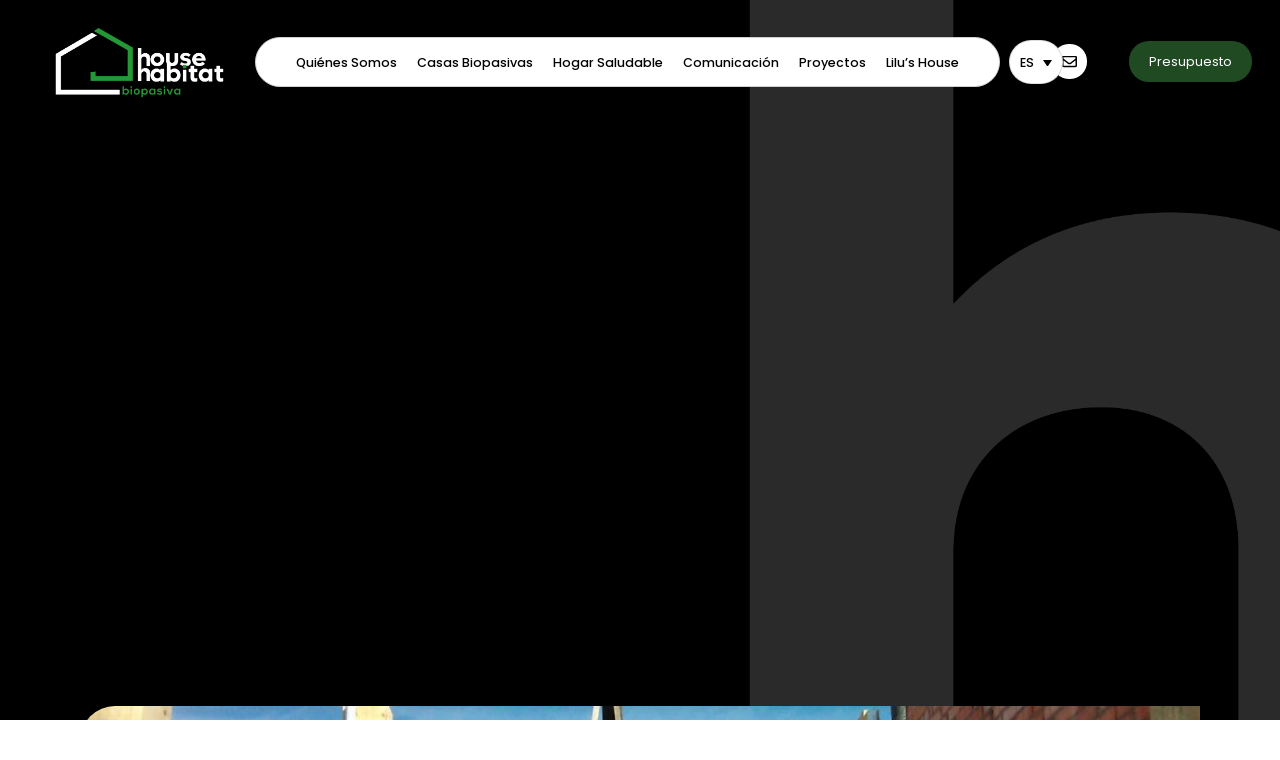

--- FILE ---
content_type: text/html; charset=UTF-8
request_url: https://www.househabitat.es/10-razones-para-construir-con-madera/
body_size: 59154
content:
<!DOCTYPE html> 
<html lang="es-ES" prefix="og: https://ogp.me/ns#"> <head > 
<meta charset="UTF-8">
<link rel="preload" href="https://www.househabitat.es/wp-content/themes/archub/assets/vendors/liquid-icon/lqd-essentials/fonts/lqd-essentials.woff2" as="font" type="font/woff2" crossorigin>
<script data-cfasync="false">if(navigator.userAgent.match(/MSIE|Internet Explorer/i)||navigator.userAgent.match(/Trident\/7\..*?rv:11/i)){var href=document.location.href;if(!href.match(/[?&]iebrowser/)){if(href.indexOf("?")==-1){if(href.indexOf("#")==-1){document.location.href=href+"?iebrowser=1"}else{document.location.href=href.replace("#","?iebrowser=1#")}}else{if(href.indexOf("#")==-1){document.location.href=href+"&iebrowser=1"}else{document.location.href=href.replace("#","&iebrowser=1#")}}}}</script>
<script data-cfasync="false">class FVMLoader{constructor(e){this.triggerEvents=e,this.eventOptions={passive:!0},this.userEventListener=this.triggerListener.bind(this),this.delayedScripts={normal:[],async:[],defer:[]},this.allJQueries=[]}_addUserInteractionListener(e){this.triggerEvents.forEach(t=>window.addEventListener(t,e.userEventListener,e.eventOptions))}_removeUserInteractionListener(e){this.triggerEvents.forEach(t=>window.removeEventListener(t,e.userEventListener,e.eventOptions))}triggerListener(){this._removeUserInteractionListener(this),"loading"===document.readyState?document.addEventListener("DOMContentLoaded",this._loadEverythingNow.bind(this)):this._loadEverythingNow()}async _loadEverythingNow(){this._runAllDelayedCSS(),this._delayEventListeners(),this._delayJQueryReady(this),this._handleDocumentWrite(),this._registerAllDelayedScripts(),await this._loadScriptsFromList(this.delayedScripts.normal),await this._loadScriptsFromList(this.delayedScripts.defer),await this._loadScriptsFromList(this.delayedScripts.async),await this._triggerDOMContentLoaded(),await this._triggerWindowLoad(),window.dispatchEvent(new Event("wpr-allScriptsLoaded"))}_registerAllDelayedScripts(){document.querySelectorAll("script[type=fvmdelay]").forEach(e=>{e.hasAttribute("src")?e.hasAttribute("async")&&!1!==e.async?this.delayedScripts.async.push(e):e.hasAttribute("defer")&&!1!==e.defer||"module"===e.getAttribute("data-type")?this.delayedScripts.defer.push(e):this.delayedScripts.normal.push(e):this.delayedScripts.normal.push(e)})}_runAllDelayedCSS(){document.querySelectorAll("link[rel=fvmdelay]").forEach(e=>{e.setAttribute("rel","stylesheet")})}async _transformScript(e){return await this._requestAnimFrame(),new Promise(t=>{const n=document.createElement("script");let r;[...e.attributes].forEach(e=>{let t=e.nodeName;"type"!==t&&("data-type"===t&&(t="type",r=e.nodeValue),n.setAttribute(t,e.nodeValue))}),e.hasAttribute("src")?(n.addEventListener("load",t),n.addEventListener("error",t)):(n.text=e.text,t()),e.parentNode.replaceChild(n,e)})}async _loadScriptsFromList(e){const t=e.shift();return t?(await this._transformScript(t),this._loadScriptsFromList(e)):Promise.resolve()}_delayEventListeners(){let e={};function t(t,n){!function(t){function n(n){return e[t].eventsToRewrite.indexOf(n)>=0?"wpr-"+n:n}e[t]||(e[t]={originalFunctions:{add:t.addEventListener,remove:t.removeEventListener},eventsToRewrite:[]},t.addEventListener=function(){arguments[0]=n(arguments[0]),e[t].originalFunctions.add.apply(t,arguments)},t.removeEventListener=function(){arguments[0]=n(arguments[0]),e[t].originalFunctions.remove.apply(t,arguments)})}(t),e[t].eventsToRewrite.push(n)}function n(e,t){let n=e[t];Object.defineProperty(e,t,{get:()=>n||function(){},set(r){e["wpr"+t]=n=r}})}t(document,"DOMContentLoaded"),t(window,"DOMContentLoaded"),t(window,"load"),t(window,"pageshow"),t(document,"readystatechange"),n(document,"onreadystatechange"),n(window,"onload"),n(window,"onpageshow")}_delayJQueryReady(e){let t=window.jQuery;Object.defineProperty(window,"jQuery",{get:()=>t,set(n){if(n&&n.fn&&!e.allJQueries.includes(n)){n.fn.ready=n.fn.init.prototype.ready=function(t){e.domReadyFired?t.bind(document)(n):document.addEventListener("DOMContentLoaded2",()=>t.bind(document)(n))};const t=n.fn.on;n.fn.on=n.fn.init.prototype.on=function(){if(this[0]===window){function e(e){return e.split(" ").map(e=>"load"===e||0===e.indexOf("load.")?"wpr-jquery-load":e).join(" ")}"string"==typeof arguments[0]||arguments[0]instanceof String?arguments[0]=e(arguments[0]):"object"==typeof arguments[0]&&Object.keys(arguments[0]).forEach(t=>{delete Object.assign(arguments[0],{[e(t)]:arguments[0][t]})[t]})}return t.apply(this,arguments),this},e.allJQueries.push(n)}t=n}})}async _triggerDOMContentLoaded(){this.domReadyFired=!0,await this._requestAnimFrame(),document.dispatchEvent(new Event("DOMContentLoaded2")),await this._requestAnimFrame(),window.dispatchEvent(new Event("DOMContentLoaded2")),await this._requestAnimFrame(),document.dispatchEvent(new Event("wpr-readystatechange")),await this._requestAnimFrame(),document.wpronreadystatechange&&document.wpronreadystatechange()}async _triggerWindowLoad(){await this._requestAnimFrame(),window.dispatchEvent(new Event("wpr-load")),await this._requestAnimFrame(),window.wpronload&&window.wpronload(),await this._requestAnimFrame(),this.allJQueries.forEach(e=>e(window).trigger("wpr-jquery-load")),window.dispatchEvent(new Event("wpr-pageshow")),await this._requestAnimFrame(),window.wpronpageshow&&window.wpronpageshow()}_handleDocumentWrite(){const e=new Map;document.write=document.writeln=function(t){const n=document.currentScript,r=document.createRange(),i=n.parentElement;let a=e.get(n);void 0===a&&(a=n.nextSibling,e.set(n,a));const s=document.createDocumentFragment();r.setStart(s,0),s.appendChild(r.createContextualFragment(t)),i.insertBefore(s,a)}}async _requestAnimFrame(){return new Promise(e=>requestAnimationFrame(e))}static run(){const e=new FVMLoader(["keydown","mousemove","touchmove","touchstart","touchend","wheel"]);e._addUserInteractionListener(e)}}FVMLoader.run();</script>
<meta name="viewport" content="width=device-width, initial-scale=1.0" />
<meta http-equiv="X-UA-Compatible" content="IE=edge">
<meta name="mobile-web-app-capable" content="yes">
<meta name="apple-mobile-web-app-capable" content="yes">
<meta name="apple-mobile-web-app-title" content="House Habitat Biopasiva - Construimos Casas Pasivas y Biopasivas que cuidan de ti. Tu salud también depende de tu hogar."><title>10 Razones para construir con madera - House Habitat Biopasiva</title>
<meta name="description" content="10 razones para construir edificios sostenibles en madera"/>
<meta name="robots" content="follow, index, max-snippet:-1, max-video-preview:-1, max-image-preview:large"/>
<link rel="canonical" href="https://www.househabitat.es/10-razones-para-construir-con-madera/" />
<meta property="og:locale" content="es_ES" />
<meta property="og:type" content="article" />
<meta property="og:title" content="10 Razones para construir con madera - House Habitat Biopasiva" />
<meta property="og:description" content="10 razones para construir edificios sostenibles en madera" />
<meta property="og:url" content="https://www.househabitat.es/10-razones-para-construir-con-madera/" />
<meta property="og:site_name" content="House Habitat Biopasiva" />
<meta property="article:publisher" content="https://www.facebook.com/househabitatbiopasiva" />
<meta property="article:tag" content="construcción edificios madera" />
<meta property="article:section" content="BENEFICIOS DE LA MADERA" />
<meta property="og:updated_time" content="2025-02-18T22:25:04+01:00" />
<meta property="og:image" content="https://www.househabitat.es/wp-content/uploads/2019/02/construccion-edificio-madera-House-Habitat-El-Prat-1.jpg" />
<meta property="og:image:secure_url" content="https://www.househabitat.es/wp-content/uploads/2019/02/construccion-edificio-madera-House-Habitat-El-Prat-1.jpg" />
<meta property="og:image:width" content="1600" />
<meta property="og:image:height" content="894" />
<meta property="og:image:alt" content="construccion edificio madera House Habitat El Prat" />
<meta property="og:image:type" content="image/jpeg" />
<meta property="article:published_time" content="2019-02-07T11:09:13+01:00" />
<meta property="article:modified_time" content="2025-02-18T22:25:04+01:00" />
<meta name="twitter:card" content="summary_large_image" />
<meta name="twitter:title" content="10 Razones para construir con madera - House Habitat Biopasiva" />
<meta name="twitter:description" content="10 razones para construir edificios sostenibles en madera" />
<meta name="twitter:image" content="https://www.househabitat.es/wp-content/uploads/2019/02/construccion-edificio-madera-House-Habitat-El-Prat-1.jpg" />
<script type="application/ld+json" class="rank-math-schema-pro">{"@context":"https://schema.org","@graph":[{"@type":["HomeAndConstructionBusiness","Organization"],"@id":"https://www.househabitat.es/#organization","name":"House Habitat Biopasiva","url":"https://www.househabitat.es","sameAs":["https://www.facebook.com/househabitatbiopasiva"],"logo":{"@type":"ImageObject","@id":"https://www.househabitat.es/#logo","url":"https://www.househabitat.es/wp-content/uploads/2025/01/logo_mail.jpg","contentUrl":"https://www.househabitat.es/wp-content/uploads/2025/01/logo_mail.jpg","caption":"House Habitat Biopasiva","inLanguage":"es","width":"600","height":"261"},"openingHours":["Monday,Tuesday,Wednesday,Thursday,Friday,Saturday,Sunday 09:00-17:00"],"image":{"@id":"https://www.househabitat.es/#logo"}},{"@type":"WebSite","@id":"https://www.househabitat.es/#website","url":"https://www.househabitat.es","name":"House Habitat Biopasiva","alternateName":"House Habitat Biopasiva | Eficiencia Energ\u00e9tica y Sostenibilidad","publisher":{"@id":"https://www.househabitat.es/#organization"},"inLanguage":"es"},{"@type":"ImageObject","@id":"https://www.househabitat.es/wp-content/uploads/2019/02/construccion-edificio-madera-House-Habitat-El-Prat-1.jpg","url":"https://www.househabitat.es/wp-content/uploads/2019/02/construccion-edificio-madera-House-Habitat-El-Prat-1.jpg","width":"1600","height":"894","caption":"construccion edificio madera House Habitat El Prat","inLanguage":"es"},{"@type":"WebPage","@id":"https://www.househabitat.es/10-razones-para-construir-con-madera/#webpage","url":"https://www.househabitat.es/10-razones-para-construir-con-madera/","name":"10 Razones para construir con madera - House Habitat Biopasiva","datePublished":"2019-02-07T11:09:13+01:00","dateModified":"2025-02-18T22:25:04+01:00","isPartOf":{"@id":"https://www.househabitat.es/#website"},"primaryImageOfPage":{"@id":"https://www.househabitat.es/wp-content/uploads/2019/02/construccion-edificio-madera-House-Habitat-El-Prat-1.jpg"},"inLanguage":"es"},{"@type":"Person","@id":"https://www.househabitat.es/author/f1f37df534d3/","name":"House Habitat Biopasiva","url":"https://www.househabitat.es/author/f1f37df534d3/","image":{"@type":"ImageObject","@id":"https://secure.gravatar.com/avatar/03e9c29f13ecafd85e5f20b44db3ce0c9840902412bc798879694967d26212cf?s=96&amp;d=mm&amp;r=g","url":"https://secure.gravatar.com/avatar/03e9c29f13ecafd85e5f20b44db3ce0c9840902412bc798879694967d26212cf?s=96&amp;d=mm&amp;r=g","caption":"House Habitat Biopasiva","inLanguage":"es"},"sameAs":["https://househabitat.es"],"worksFor":{"@id":"https://www.househabitat.es/#organization"}},{"@type":"BlogPosting","headline":"10 Razones para construir con madera - House Habitat Biopasiva","keywords":"construir con madera","datePublished":"2019-02-07T11:09:13+01:00","dateModified":"2025-02-18T22:25:04+01:00","articleSection":"BENEFICIOS DE LA MADERA","author":{"@id":"https://www.househabitat.es/author/f1f37df534d3/","name":"House Habitat Biopasiva"},"publisher":{"@id":"https://www.househabitat.es/#organization"},"description":"10 razones para construir edificios sostenibles en madera","name":"10 Razones para construir con madera - House Habitat Biopasiva","@id":"https://www.househabitat.es/10-razones-para-construir-con-madera/#richSnippet","isPartOf":{"@id":"https://www.househabitat.es/10-razones-para-construir-con-madera/#webpage"},"image":{"@id":"https://www.househabitat.es/wp-content/uploads/2019/02/construccion-edificio-madera-House-Habitat-El-Prat-1.jpg"},"inLanguage":"es","mainEntityOfPage":{"@id":"https://www.househabitat.es/10-razones-para-construir-con-madera/#webpage"}}]}</script>
<link rel="alternate" type="application/rss+xml" title="House Habitat Biopasiva &raquo; Feed" href="https://www.househabitat.es/feed/" />
<link rel="alternate" type="application/rss+xml" title="House Habitat Biopasiva &raquo; Feed de los comentarios" href="https://www.househabitat.es/comments/feed/" />
<link rel="alternate" type="application/rss+xml" title="House Habitat Biopasiva &raquo; Comentario 10 Razones para construir con madera del feed" href="https://www.househabitat.es/10-razones-para-construir-con-madera/feed/" />
<link rel="stylesheet" href="https://www.househabitat.es/wp-content/cache/fvm/min/1767869424-cssf74d9d110b1381fc1535855a5b24970fe2f8159a77a04ceaa207eb690c0a5.css" media="all" /> 
<link rel="profile" href="https://gmpg.org/xfn/11"> 
<script>
var WebFontConfig = WebFontConfig || {};
WebFontConfig['active'] = function() {
if ( typeof ( window.jQuery ) !== 'undefined' ) {
jQuery(window).trigger('liquid_async_fonts_active');
}
};
WebFontConfig['inactive'] = function() {
if ( typeof ( window.jQuery ) !== 'undefined' ) {
jQuery(window).trigger('liquid_async_fonts_inactive');
}
};
</script>
<script id="google_gtagjs-js-consent-mode-data-layer">
window.dataLayer = window.dataLayer || [];function gtag(){dataLayer.push(arguments);}
gtag('consent', 'default', {"ad_personalization":"denied","ad_storage":"denied","ad_user_data":"denied","analytics_storage":"denied","functionality_storage":"denied","security_storage":"denied","personalization_storage":"denied","region":["AT","BE","BG","CH","CY","CZ","DE","DK","EE","ES","FI","FR","GB","GR","HR","HU","IE","IS","IT","LI","LT","LU","LV","MT","NL","NO","PL","PT","RO","SE","SI","SK"],"wait_for_update":500});
window._googlesitekitConsentCategoryMap = {"statistics":["analytics_storage"],"marketing":["ad_storage","ad_user_data","ad_personalization"],"functional":["functionality_storage","security_storage"],"preferences":["personalization_storage"]};
window._googlesitekitConsents = {"ad_personalization":"denied","ad_storage":"denied","ad_user_data":"denied","analytics_storage":"denied","functionality_storage":"denied","security_storage":"denied","personalization_storage":"denied","region":["AT","BE","BG","CH","CY","CZ","DE","DK","EE","ES","FI","FR","GB","GR","HR","HU","IE","IS","IT","LI","LT","LU","LV","MT","NL","NO","PL","PT","RO","SE","SI","SK"],"wait_for_update":500};
</script>
<style id='wp-img-auto-sizes-contain-inline-css' media="all">img:is([sizes=auto i],[sizes^="auto," i]){contain-intrinsic-size:3000px 1500px} /*# sourceURL=wp-img-auto-sizes-contain-inline-css */</style> 
<style id='wp-block-library-theme-inline-css' media="all">.wp-block-audio :where(figcaption){color:#555;font-size:13px;text-align:center}.is-dark-theme .wp-block-audio :where(figcaption){color:#ffffffa6}.wp-block-audio{margin:0 0 1em}.wp-block-code{border:1px solid #ccc;border-radius:4px;font-family:Menlo,Consolas,monaco,monospace;padding:.8em 1em}.wp-block-embed :where(figcaption){color:#555;font-size:13px;text-align:center}.is-dark-theme .wp-block-embed :where(figcaption){color:#ffffffa6}.wp-block-embed{margin:0 0 1em}.blocks-gallery-caption{color:#555;font-size:13px;text-align:center}.is-dark-theme .blocks-gallery-caption{color:#ffffffa6}:root :where(.wp-block-image figcaption){color:#555;font-size:13px;text-align:center}.is-dark-theme :root :where(.wp-block-image figcaption){color:#ffffffa6}.wp-block-image{margin:0 0 1em}.wp-block-pullquote{border-bottom:4px solid;border-top:4px solid;color:currentColor;margin-bottom:1.75em}.wp-block-pullquote :where(cite),.wp-block-pullquote :where(footer),.wp-block-pullquote__citation{color:currentColor;font-size:.8125em;font-style:normal;text-transform:uppercase}.wp-block-quote{border-left:.25em solid;margin:0 0 1.75em;padding-left:1em}.wp-block-quote cite,.wp-block-quote footer{color:currentColor;font-size:.8125em;font-style:normal;position:relative}.wp-block-quote:where(.has-text-align-right){border-left:none;border-right:.25em solid;padding-left:0;padding-right:1em}.wp-block-quote:where(.has-text-align-center){border:none;padding-left:0}.wp-block-quote.is-large,.wp-block-quote.is-style-large,.wp-block-quote:where(.is-style-plain){border:none}.wp-block-search .wp-block-search__label{font-weight:700}.wp-block-search__button{border:1px solid #ccc;padding:.375em .625em}:where(.wp-block-group.has-background){padding:1.25em 2.375em}.wp-block-separator.has-css-opacity{opacity:.4}.wp-block-separator{border:none;border-bottom:2px solid;margin-left:auto;margin-right:auto}.wp-block-separator.has-alpha-channel-opacity{opacity:1}.wp-block-separator:not(.is-style-wide):not(.is-style-dots){width:100px}.wp-block-separator.has-background:not(.is-style-dots){border-bottom:none;height:1px}.wp-block-separator.has-background:not(.is-style-wide):not(.is-style-dots){height:2px}.wp-block-table{margin:0 0 1em}.wp-block-table td,.wp-block-table th{word-break:normal}.wp-block-table :where(figcaption){color:#555;font-size:13px;text-align:center}.is-dark-theme .wp-block-table :where(figcaption){color:#ffffffa6}.wp-block-video :where(figcaption){color:#555;font-size:13px;text-align:center}.is-dark-theme .wp-block-video :where(figcaption){color:#ffffffa6}.wp-block-video{margin:0 0 1em}:root :where(.wp-block-template-part.has-background){margin-bottom:0;margin-top:0;padding:1.25em 2.375em} /*# sourceURL=/wp-includes/css/dist/block-library/theme.min.css */</style> 
<style id='classic-theme-styles-inline-css' media="all">/*! This file is auto-generated */ .wp-block-button__link{color:#fff;background-color:#32373c;border-radius:9999px;box-shadow:none;text-decoration:none;padding:calc(.667em + 2px) calc(1.333em + 2px);font-size:1.125em}.wp-block-file__button{background:#32373c;color:#fff;text-decoration:none} /*# sourceURL=/wp-includes/css/classic-themes.min.css */</style> 
<style id='global-styles-inline-css' media="all">:root{--wp--preset--aspect-ratio--square: 1;--wp--preset--aspect-ratio--4-3: 4/3;--wp--preset--aspect-ratio--3-4: 3/4;--wp--preset--aspect-ratio--3-2: 3/2;--wp--preset--aspect-ratio--2-3: 2/3;--wp--preset--aspect-ratio--16-9: 16/9;--wp--preset--aspect-ratio--9-16: 9/16;--wp--preset--color--black: #000000;--wp--preset--color--cyan-bluish-gray: #abb8c3;--wp--preset--color--white: #ffffff;--wp--preset--color--pale-pink: #f78da7;--wp--preset--color--vivid-red: #cf2e2e;--wp--preset--color--luminous-vivid-orange: #ff6900;--wp--preset--color--luminous-vivid-amber: #fcb900;--wp--preset--color--light-green-cyan: #7bdcb5;--wp--preset--color--vivid-green-cyan: #00d084;--wp--preset--color--pale-cyan-blue: #8ed1fc;--wp--preset--color--vivid-cyan-blue: #0693e3;--wp--preset--color--vivid-purple: #9b51e0;--wp--preset--gradient--vivid-cyan-blue-to-vivid-purple: linear-gradient(135deg,rgb(6,147,227) 0%,rgb(155,81,224) 100%);--wp--preset--gradient--light-green-cyan-to-vivid-green-cyan: linear-gradient(135deg,rgb(122,220,180) 0%,rgb(0,208,130) 100%);--wp--preset--gradient--luminous-vivid-amber-to-luminous-vivid-orange: linear-gradient(135deg,rgb(252,185,0) 0%,rgb(255,105,0) 100%);--wp--preset--gradient--luminous-vivid-orange-to-vivid-red: linear-gradient(135deg,rgb(255,105,0) 0%,rgb(207,46,46) 100%);--wp--preset--gradient--very-light-gray-to-cyan-bluish-gray: linear-gradient(135deg,rgb(238,238,238) 0%,rgb(169,184,195) 100%);--wp--preset--gradient--cool-to-warm-spectrum: linear-gradient(135deg,rgb(74,234,220) 0%,rgb(151,120,209) 20%,rgb(207,42,186) 40%,rgb(238,44,130) 60%,rgb(251,105,98) 80%,rgb(254,248,76) 100%);--wp--preset--gradient--blush-light-purple: linear-gradient(135deg,rgb(255,206,236) 0%,rgb(152,150,240) 100%);--wp--preset--gradient--blush-bordeaux: linear-gradient(135deg,rgb(254,205,165) 0%,rgb(254,45,45) 50%,rgb(107,0,62) 100%);--wp--preset--gradient--luminous-dusk: linear-gradient(135deg,rgb(255,203,112) 0%,rgb(199,81,192) 50%,rgb(65,88,208) 100%);--wp--preset--gradient--pale-ocean: linear-gradient(135deg,rgb(255,245,203) 0%,rgb(182,227,212) 50%,rgb(51,167,181) 100%);--wp--preset--gradient--electric-grass: linear-gradient(135deg,rgb(202,248,128) 0%,rgb(113,206,126) 100%);--wp--preset--gradient--midnight: linear-gradient(135deg,rgb(2,3,129) 0%,rgb(40,116,252) 100%);--wp--preset--font-size--small: 13px;--wp--preset--font-size--medium: 20px;--wp--preset--font-size--large: 36px;--wp--preset--font-size--x-large: 42px;--wp--preset--spacing--20: 0.44rem;--wp--preset--spacing--30: 0.67rem;--wp--preset--spacing--40: 1rem;--wp--preset--spacing--50: 1.5rem;--wp--preset--spacing--60: 2.25rem;--wp--preset--spacing--70: 3.38rem;--wp--preset--spacing--80: 5.06rem;--wp--preset--shadow--natural: 6px 6px 9px rgba(0, 0, 0, 0.2);--wp--preset--shadow--deep: 12px 12px 50px rgba(0, 0, 0, 0.4);--wp--preset--shadow--sharp: 6px 6px 0px rgba(0, 0, 0, 0.2);--wp--preset--shadow--outlined: 6px 6px 0px -3px rgb(255, 255, 255), 6px 6px rgb(0, 0, 0);--wp--preset--shadow--crisp: 6px 6px 0px rgb(0, 0, 0);}:where(.is-layout-flex){gap: 0.5em;}:where(.is-layout-grid){gap: 0.5em;}body .is-layout-flex{display: flex;}.is-layout-flex{flex-wrap: wrap;align-items: center;}.is-layout-flex > :is(*, div){margin: 0;}body .is-layout-grid{display: grid;}.is-layout-grid > :is(*, div){margin: 0;}:where(.wp-block-columns.is-layout-flex){gap: 2em;}:where(.wp-block-columns.is-layout-grid){gap: 2em;}:where(.wp-block-post-template.is-layout-flex){gap: 1.25em;}:where(.wp-block-post-template.is-layout-grid){gap: 1.25em;}.has-black-color{color: var(--wp--preset--color--black) !important;}.has-cyan-bluish-gray-color{color: var(--wp--preset--color--cyan-bluish-gray) !important;}.has-white-color{color: var(--wp--preset--color--white) !important;}.has-pale-pink-color{color: var(--wp--preset--color--pale-pink) !important;}.has-vivid-red-color{color: var(--wp--preset--color--vivid-red) !important;}.has-luminous-vivid-orange-color{color: var(--wp--preset--color--luminous-vivid-orange) !important;}.has-luminous-vivid-amber-color{color: var(--wp--preset--color--luminous-vivid-amber) !important;}.has-light-green-cyan-color{color: var(--wp--preset--color--light-green-cyan) !important;}.has-vivid-green-cyan-color{color: var(--wp--preset--color--vivid-green-cyan) !important;}.has-pale-cyan-blue-color{color: var(--wp--preset--color--pale-cyan-blue) !important;}.has-vivid-cyan-blue-color{color: var(--wp--preset--color--vivid-cyan-blue) !important;}.has-vivid-purple-color{color: var(--wp--preset--color--vivid-purple) !important;}.has-black-background-color{background-color: var(--wp--preset--color--black) !important;}.has-cyan-bluish-gray-background-color{background-color: var(--wp--preset--color--cyan-bluish-gray) !important;}.has-white-background-color{background-color: var(--wp--preset--color--white) !important;}.has-pale-pink-background-color{background-color: var(--wp--preset--color--pale-pink) !important;}.has-vivid-red-background-color{background-color: var(--wp--preset--color--vivid-red) !important;}.has-luminous-vivid-orange-background-color{background-color: var(--wp--preset--color--luminous-vivid-orange) !important;}.has-luminous-vivid-amber-background-color{background-color: var(--wp--preset--color--luminous-vivid-amber) !important;}.has-light-green-cyan-background-color{background-color: var(--wp--preset--color--light-green-cyan) !important;}.has-vivid-green-cyan-background-color{background-color: var(--wp--preset--color--vivid-green-cyan) !important;}.has-pale-cyan-blue-background-color{background-color: var(--wp--preset--color--pale-cyan-blue) !important;}.has-vivid-cyan-blue-background-color{background-color: var(--wp--preset--color--vivid-cyan-blue) !important;}.has-vivid-purple-background-color{background-color: var(--wp--preset--color--vivid-purple) !important;}.has-black-border-color{border-color: var(--wp--preset--color--black) !important;}.has-cyan-bluish-gray-border-color{border-color: var(--wp--preset--color--cyan-bluish-gray) !important;}.has-white-border-color{border-color: var(--wp--preset--color--white) !important;}.has-pale-pink-border-color{border-color: var(--wp--preset--color--pale-pink) !important;}.has-vivid-red-border-color{border-color: var(--wp--preset--color--vivid-red) !important;}.has-luminous-vivid-orange-border-color{border-color: var(--wp--preset--color--luminous-vivid-orange) !important;}.has-luminous-vivid-amber-border-color{border-color: var(--wp--preset--color--luminous-vivid-amber) !important;}.has-light-green-cyan-border-color{border-color: var(--wp--preset--color--light-green-cyan) !important;}.has-vivid-green-cyan-border-color{border-color: var(--wp--preset--color--vivid-green-cyan) !important;}.has-pale-cyan-blue-border-color{border-color: var(--wp--preset--color--pale-cyan-blue) !important;}.has-vivid-cyan-blue-border-color{border-color: var(--wp--preset--color--vivid-cyan-blue) !important;}.has-vivid-purple-border-color{border-color: var(--wp--preset--color--vivid-purple) !important;}.has-vivid-cyan-blue-to-vivid-purple-gradient-background{background: var(--wp--preset--gradient--vivid-cyan-blue-to-vivid-purple) !important;}.has-light-green-cyan-to-vivid-green-cyan-gradient-background{background: var(--wp--preset--gradient--light-green-cyan-to-vivid-green-cyan) !important;}.has-luminous-vivid-amber-to-luminous-vivid-orange-gradient-background{background: var(--wp--preset--gradient--luminous-vivid-amber-to-luminous-vivid-orange) !important;}.has-luminous-vivid-orange-to-vivid-red-gradient-background{background: var(--wp--preset--gradient--luminous-vivid-orange-to-vivid-red) !important;}.has-very-light-gray-to-cyan-bluish-gray-gradient-background{background: var(--wp--preset--gradient--very-light-gray-to-cyan-bluish-gray) !important;}.has-cool-to-warm-spectrum-gradient-background{background: var(--wp--preset--gradient--cool-to-warm-spectrum) !important;}.has-blush-light-purple-gradient-background{background: var(--wp--preset--gradient--blush-light-purple) !important;}.has-blush-bordeaux-gradient-background{background: var(--wp--preset--gradient--blush-bordeaux) !important;}.has-luminous-dusk-gradient-background{background: var(--wp--preset--gradient--luminous-dusk) !important;}.has-pale-ocean-gradient-background{background: var(--wp--preset--gradient--pale-ocean) !important;}.has-electric-grass-gradient-background{background: var(--wp--preset--gradient--electric-grass) !important;}.has-midnight-gradient-background{background: var(--wp--preset--gradient--midnight) !important;}.has-small-font-size{font-size: var(--wp--preset--font-size--small) !important;}.has-medium-font-size{font-size: var(--wp--preset--font-size--medium) !important;}.has-large-font-size{font-size: var(--wp--preset--font-size--large) !important;}.has-x-large-font-size{font-size: var(--wp--preset--font-size--x-large) !important;} :where(.wp-block-post-template.is-layout-flex){gap: 1.25em;}:where(.wp-block-post-template.is-layout-grid){gap: 1.25em;} :where(.wp-block-term-template.is-layout-flex){gap: 1.25em;}:where(.wp-block-term-template.is-layout-grid){gap: 1.25em;} :where(.wp-block-columns.is-layout-flex){gap: 2em;}:where(.wp-block-columns.is-layout-grid){gap: 2em;} :root :where(.wp-block-pullquote){font-size: 1.5em;line-height: 1.6;} /*# sourceURL=global-styles-inline-css */</style> 
<style id='liquid-base-inline-css' media="all">.lqd-6971d4bf8869e{ position: fixed; left: 0; bottom: 0; right: 0; margin: 0; padding: 1em 1.41575em; background-color: #3d9cd2; color: #fff; z-index: 9998; display: flex; justify-content: center; align-items: center; gap: 8px; a{color:#fff} }.lqd-6971d4bf8869e.err{ background-color: #d63939; } /*# sourceURL=liquid-base-inline-css */</style> 
<style id='elementor-frontend-inline-css' media="all">.elementor-kit-9{--e-global-color-primary:#020202;--e-global-color-secondary:#000000;--e-global-color-text:#000000;--e-global-color-accent:#008000;--e-global-typography-primary-font-family:"Poppins";--e-global-typography-primary-font-weight:600;--e-global-typography-secondary-font-family:"Poppins";--e-global-typography-secondary-font-weight:400;--e-global-typography-text-font-family:"Poppins";--e-global-typography-text-font-weight:400;--e-global-typography-accent-font-family:"Roboto";--e-global-typography-accent-font-weight:500;font-family:"Poppins", Sans-serif;}.elementor-kit-9 e-page-transition{background-color:#FFBC7D;}body.elementor-page{--color-gradient-start:#000000;--color-gradient-stop:#767676;}.elementor-kit-9 a{font-family:"Poppins", Sans-serif;}.elementor-kit-9 .lqd-post-content,.elementor-kit-9 .lqd-post-header .entry-excerpt{color:#000000;font-family:"Poppins", Sans-serif;}h1, .h1{color:#181b31;font-family:"Poppins", Sans-serif;font-size:52px;font-weight:700;line-height:1.2em;letter-spacing:0em;}h2, .h2{color:#181b31;font-family:"Poppins", Sans-serif;font-size:40px;font-weight:600;line-height:1.2em;}h3, .h3{color:#181b31;font-family:"Poppins", Sans-serif;font-size:32px;font-weight:600;line-height:1.2em;}h4, .h4{color:#181b31;font-family:"Poppins", Sans-serif;font-size:25px;font-weight:600;line-height:1.2em;}h5, .h5{color:#181b31;font-family:"Poppins", Sans-serif;font-size:21px;font-weight:600;line-height:1.2em;}h6, .h6{color:#181b31;font-family:"Poppins", Sans-serif;font-size:18px;font-weight:600;line-height:1.2em;}.page-scheme-dark{color:#FFFFFF;}.page-scheme-dark h1, .page-scheme-dark .h1{color:#ffffff;font-family:"Poppins", Sans-serif;}.page-scheme-dark h2, .page-scheme-dark .h2{color:#ffffff;font-family:"Poppins", Sans-serif;}.page-scheme-dark h3, .page-scheme-dark .h3{color:#ffffff;font-family:"Poppins", Sans-serif;}.page-scheme-dark h4, .page-scheme-dark .h4{color:#ffffff;font-family:"Poppins", Sans-serif;}.page-scheme-dark h5, .page-scheme-dark .h5{color:#ffffff;font-family:"Poppins", Sans-serif;}.page-scheme-dark h6, .page-scheme-dark .h6{color:#ffffff;font-family:"Poppins", Sans-serif;}.page-scheme-dark a{color:#000000;font-family:"Poppins", Sans-serif;font-weight:600;}.elementor-section.elementor-section-boxed > .elementor-container{max-width:1140px;}.e-con{--container-max-width:1140px;}.elementor-widget:not(:last-child){--kit-widget-spacing:20px;}.elementor-element{--widgets-spacing:20px 20px;--widgets-spacing-row:20px;--widgets-spacing-column:20px;}{}h1.entry-title{display:var(--page-title-display);}@media(max-width:1024px){.elementor-section.elementor-section-boxed > .elementor-container{max-width:1024px;}.e-con{--container-max-width:1024px;}}@media(max-width:767px){.elementor-section.elementor-section-boxed > .elementor-container{max-width:767px;}.e-con{--container-max-width:767px;}} .elementor-38913 .elementor-element.elementor-element-b2fcc2c:not(.elementor-motion-effects-element-type-background), .elementor-38913 .elementor-element.elementor-element-b2fcc2c > .elementor-motion-effects-container > .elementor-motion-effects-layer{background-image:url("https://www.househabitat.es/wp-content/uploads/2024/10/page-hero.png");background-position:center center;background-repeat:no-repeat;background-size:cover;}.elementor-38913 .elementor-element.elementor-element-b2fcc2c > .elementor-container{min-height:571px;}.elementor-38913 .elementor-element.elementor-element-b2fcc2c{transition:background 0.3s, border 0.3s, border-radius 0.3s, box-shadow 0.3s;margin-top:-100px;margin-bottom:0px;padding:200px 0px 55px 0px;}.elementor-38913 .elementor-element.elementor-element-b2fcc2c > .elementor-background-overlay{transition:background 0.3s, border-radius 0.3s, opacity 0.3s;}.elementor-38913 .elementor-element.elementor-element-b63920b{width:var( --container-widget-width, 85% );max-width:85%;margin:0% 0% calc(var(--kit-widget-spacing, 0px) + 0%) 0%;--container-widget-width:85%;--container-widget-flex-grow:0;text-align:start;}.elementor-38913 .elementor-element.elementor-element-b63920b .elementor-heading-title{font-size:3rem;color:#FFFFFF;}.elementor-38913 .elementor-element.elementor-element-774f2c9{width:var( --container-widget-width, 58% );max-width:58%;--container-widget-width:58%;--container-widget-flex-grow:0;}.elementor-38913 .elementor-element.elementor-element-774f2c9 > .elementor-widget-container{margin:3% 0% 3% 0%;padding:0% 0% 0% 0%;}.elementor-38913 .elementor-element.elementor-element-774f2c9 .elementor-widget-container{text-align:left;color:#D8D8D8;font-size:1.2rem;font-weight:400;line-height:1.3rem;}.elementor-38913 .elementor-element.elementor-element-6ec751f{--divider-border-style:solid;--divider-color:#FFFFFF;--divider-border-width:1px;width:var( --container-widget-width, 58% );max-width:58%;margin:4% 0% calc(var(--kit-widget-spacing, 0px) + 0%) 0%;padding:0% 0% 0% 0%;--container-widget-width:58%;--container-widget-flex-grow:0;}.elementor-38913 .elementor-element.elementor-element-6ec751f .elementor-divider-separator{width:13%;}.elementor-38913 .elementor-element.elementor-element-6ec751f .elementor-divider{padding-block-start:2px;padding-block-end:2px;}.elementor-38913 .elementor-element.elementor-element-b94aea5{width:var( --container-widget-width, 58% );max-width:58%;--container-widget-width:58%;--container-widget-flex-grow:0;}.elementor-38913 .elementor-element.elementor-element-b94aea5 > .elementor-widget-container{margin:0% 0% 0% 0%;padding:0% 0% 0% 0%;}.elementor-38913 .elementor-element.elementor-element-b94aea5 .elementor-icon-list-icon i{color:#FFFFFF;font-size:14px;}.elementor-38913 .elementor-element.elementor-element-b94aea5 .elementor-icon-list-icon svg{fill:#FFFFFF;--e-icon-list-icon-size:14px;}.elementor-38913 .elementor-element.elementor-element-b94aea5 .elementor-icon-list-icon{width:14px;}.elementor-38913 .elementor-element.elementor-element-b94aea5 .elementor-icon-list-text, .elementor-38913 .elementor-element.elementor-element-b94aea5 .elementor-icon-list-text a{color:#FFFFFF;}.elementor-38913 .elementor-element.elementor-element-b94aea5 .elementor-icon-list-item{font-size:11px;text-transform:uppercase;}.elementor-38913 .elementor-element.elementor-element-ed12276{--alignment:left;width:var( --container-widget-width, 58% );max-width:58%;--container-widget-width:58%;--container-widget-flex-grow:0;--grid-side-margin:6px;--grid-column-gap:6px;--grid-row-gap:8px;--grid-bottom-margin:8px;--e-share-buttons-primary-color:#EFEFEF;--e-share-buttons-secondary-color:#000000;}.elementor-38913 .elementor-element.elementor-element-ed12276 > .elementor-widget-container{margin:0% 0% 0% 0%;padding:0% 0% 0% 0%;}.elementor-38913 .elementor-element.elementor-element-ed12276 .elementor-share-btn{font-size:calc(0.6px * 10);}.elementor-38913 .elementor-element.elementor-element-ed12276 .elementor-share-btn__icon{--e-share-buttons-icon-size:3em;}.elementor-38913 .elementor-element.elementor-element-4ac6d84{--display:flex;--flex-direction:row;--container-widget-width:initial;--container-widget-height:100%;--container-widget-flex-grow:1;--container-widget-align-self:stretch;--flex-wrap-mobile:wrap;--gap:0px 0px;--row-gap:0px;--column-gap:0px;--padding-top:-50px;--padding-bottom:0px;--padding-left:0px;--padding-right:0px;}.elementor-38913 .elementor-element.elementor-element-07f4878{--display:flex;--flex-direction:column;--container-widget-width:100%;--container-widget-height:initial;--container-widget-flex-grow:0;--container-widget-align-self:initial;--flex-wrap-mobile:wrap;--margin-top:-100px;--margin-bottom:0px;--margin-left:0px;--margin-right:0px;}.elementor-38913 .elementor-element.elementor-element-07f4878.e-con{--flex-grow:0;--flex-shrink:0;}.elementor-38913 .elementor-element.elementor-element-83f7688 img{width:100%;border-radius:35px 0px 0px 0px;}.elementor-38913 .elementor-element.elementor-element-764527a{--display:flex;--flex-direction:row;--container-widget-width:initial;--container-widget-height:100%;--container-widget-flex-grow:1;--container-widget-align-self:stretch;--flex-wrap-mobile:wrap;--gap:0px 0px;--row-gap:0px;--column-gap:0px;}.elementor-38913 .elementor-element.elementor-element-0e4dae7{--display:flex;--flex-direction:column;--container-widget-width:100%;--container-widget-height:initial;--container-widget-flex-grow:0;--container-widget-align-self:initial;--flex-wrap-mobile:wrap;}.elementor-38913 .elementor-element.elementor-element-0e4dae7.e-con{--flex-grow:0;--flex-shrink:0;}.elementor-38913 .elementor-element.elementor-element-dc24eac .elementor-wrapper{--video-aspect-ratio:1.77777;}.elementor-38913 .elementor-element.elementor-element-e0bd2b1{--divider-border-style:solid;--divider-color:#000;--divider-border-width:1px;}.elementor-38913 .elementor-element.elementor-element-e0bd2b1 .elementor-divider-separator{width:100%;}.elementor-38913 .elementor-element.elementor-element-e0bd2b1 .elementor-divider{padding-block-start:2px;padding-block-end:2px;}.elementor-38913 .elementor-element.elementor-element-b1a12ea{width:var( --container-widget-width, 1000px );max-width:1000px;--container-widget-width:1000px;--container-widget-flex-grow:0;}.elementor-38913 .elementor-element.elementor-element-b1a12ea > .elementor-widget-container{padding:30px 0px 30px 0px;border-style:none;}.elementor-38913 .elementor-element.elementor-element-b1a12ea.elementor-element{--align-self:center;}.elementor-38913 .elementor-element.elementor-element-94c624c .elementor-icon-list-items:not(.elementor-inline-items) .elementor-icon-list-item:not(:last-child){padding-bottom:calc(5px/2);}.elementor-38913 .elementor-element.elementor-element-94c624c .elementor-icon-list-items:not(.elementor-inline-items) .elementor-icon-list-item:not(:first-child){margin-top:calc(5px/2);}.elementor-38913 .elementor-element.elementor-element-94c624c .elementor-icon-list-items.elementor-inline-items .elementor-icon-list-item{margin-right:calc(5px/2);margin-left:calc(5px/2);}.elementor-38913 .elementor-element.elementor-element-94c624c .elementor-icon-list-items.elementor-inline-items{margin-right:calc(-5px/2);margin-left:calc(-5px/2);}body.rtl .elementor-38913 .elementor-element.elementor-element-94c624c .elementor-icon-list-items.elementor-inline-items .elementor-icon-list-item:after{left:calc(-5px/2);}body:not(.rtl) .elementor-38913 .elementor-element.elementor-element-94c624c .elementor-icon-list-items.elementor-inline-items .elementor-icon-list-item:after{right:calc(-5px/2);}.elementor-38913 .elementor-element.elementor-element-94c624c .elementor-icon-list-icon{width:0px;}.elementor-38913 .elementor-element.elementor-element-94c624c .elementor-icon-list-icon i{font-size:0px;}.elementor-38913 .elementor-element.elementor-element-94c624c .elementor-icon-list-icon svg{--e-icon-list-icon-size:0px;}.elementor-38913 .elementor-element.elementor-element-94c624c .elementor-icon-list-item{font-size:10px;text-transform:uppercase;line-height:38px;}@media(max-width:1024px){.elementor-38913 .elementor-element.elementor-element-774f2c9 > .elementor-widget-container{padding:0% 20% 0% 0%;}.elementor-38913 .elementor-element.elementor-element-774f2c9{--container-widget-width:100%;--container-widget-flex-grow:0;width:var( --container-widget-width, 100% );max-width:100%;}.elementor-38913 .elementor-element.elementor-element-6ec751f{padding:0% 20% 0% 0%;--container-widget-width:100%;--container-widget-flex-grow:0;width:var( --container-widget-width, 100% );max-width:100%;}.elementor-38913 .elementor-element.elementor-element-b94aea5 > .elementor-widget-container{padding:0% 20% 0% 0%;}.elementor-38913 .elementor-element.elementor-element-b94aea5{--container-widget-width:100%;--container-widget-flex-grow:0;width:var( --container-widget-width, 100% );max-width:100%;}.elementor-38913 .elementor-element.elementor-element-ed12276 > .elementor-widget-container{padding:0% 20% 0% 0%;}.elementor-38913 .elementor-element.elementor-element-ed12276{--container-widget-width:100%;--container-widget-flex-grow:0;width:var( --container-widget-width, 100% );max-width:100%;} .elementor-38913 .elementor-element.elementor-element-ed12276{--grid-side-margin:6px;--grid-column-gap:6px;--grid-row-gap:8px;--grid-bottom-margin:8px;}}@media(max-width:767px){.elementor-38913 .elementor-element.elementor-element-b2fcc2c > .elementor-container{min-height:117px;}.elementor-38913 .elementor-element.elementor-element-b2fcc2c{padding:060% 0% 20% 0%;}.elementor-38913 .elementor-element.elementor-element-a0d191a > .elementor-element-populated{padding:15% 0% 0% 5%;}.elementor-38913 .elementor-element.elementor-element-b63920b .elementor-heading-title{font-size:1.6rem;}.elementor-38913 .elementor-element.elementor-element-774f2c9 > .elementor-widget-container{margin:5% 0% 3% 0%;padding:0% 0% 0% 0%;}.elementor-38913 .elementor-element.elementor-element-774f2c9{--container-widget-width:91%;--container-widget-flex-grow:0;width:var( --container-widget-width, 91% );max-width:91%;}.elementor-38913 .elementor-element.elementor-element-774f2c9 .elementor-widget-container{font-size:1.1rem;}.elementor-38913 .elementor-element.elementor-element-6ec751f{margin:5% 0% calc(var(--kit-widget-spacing, 0px) + 3%) 0%;padding:0% 0% 0% 0%;--container-widget-width:91%;--container-widget-flex-grow:0;width:var( --container-widget-width, 91% );max-width:91%;}.elementor-38913 .elementor-element.elementor-element-6ec751f .elementor-divider{padding-block-start:2px;padding-block-end:2px;}.elementor-38913 .elementor-element.elementor-element-b94aea5 > .elementor-widget-container{margin:0% 0% 0% 0%;padding:0% 0% 0% 0%;}.elementor-38913 .elementor-element.elementor-element-b94aea5{--container-widget-width:91%;--container-widget-flex-grow:0;width:var( --container-widget-width, 91% );max-width:91%;}.elementor-38913 .elementor-element.elementor-element-b94aea5 .elementor-icon-list-items:not(.elementor-inline-items) .elementor-icon-list-item:not(:last-child){padding-bottom:calc(3px/2);}.elementor-38913 .elementor-element.elementor-element-b94aea5 .elementor-icon-list-items:not(.elementor-inline-items) .elementor-icon-list-item:not(:first-child){margin-top:calc(3px/2);}.elementor-38913 .elementor-element.elementor-element-b94aea5 .elementor-icon-list-items.elementor-inline-items .elementor-icon-list-item{margin-right:calc(3px/2);margin-left:calc(3px/2);}.elementor-38913 .elementor-element.elementor-element-b94aea5 .elementor-icon-list-items.elementor-inline-items{margin-right:calc(-3px/2);margin-left:calc(-3px/2);}body.rtl .elementor-38913 .elementor-element.elementor-element-b94aea5 .elementor-icon-list-items.elementor-inline-items .elementor-icon-list-item:after{left:calc(-3px/2);}body:not(.rtl) .elementor-38913 .elementor-element.elementor-element-b94aea5 .elementor-icon-list-items.elementor-inline-items .elementor-icon-list-item:after{right:calc(-3px/2);}.elementor-38913 .elementor-element.elementor-element-ed12276 > .elementor-widget-container{margin:0% 0% 0% 0%;padding:0% 0% 0% 0%;}.elementor-38913 .elementor-element.elementor-element-ed12276{--container-widget-width:91%;--container-widget-flex-grow:0;width:var( --container-widget-width, 91% );max-width:91%;} .elementor-38913 .elementor-element.elementor-element-ed12276{--grid-side-margin:6px;--grid-column-gap:6px;--grid-row-gap:8px;--grid-bottom-margin:8px;}.elementor-38913 .elementor-element.elementor-element-07f4878{--flex-direction:row;--container-widget-width:initial;--container-widget-height:100%;--container-widget-flex-grow:1;--container-widget-align-self:stretch;--flex-wrap-mobile:wrap;--justify-content:space-between;--margin-top:-50px;--margin-bottom:0px;--margin-left:0px;--margin-right:0px;}.elementor-38913 .elementor-element.elementor-element-e0bd2b1{padding:15px 0px 0px 0px;}.elementor-38913 .elementor-element.elementor-element-e0bd2b1.elementor-element{--order:-99999 /* order start hack */;}.elementor-38913 .elementor-element.elementor-element-e0bd2b1 .elementor-divider{padding-block-start:2px;padding-block-end:2px;}.elementor-38913 .elementor-element.elementor-element-b1a12ea > .elementor-widget-container{padding:1em 0em 0em 0em;}.elementor-38913 .elementor-element.elementor-element-b1a12ea{font-size:16px;line-height:1.6em;}.elementor-38913 .elementor-element.elementor-element-94c624c.elementor-element{--align-self:flex-start;}.elementor-38913 .elementor-element.elementor-element-94c624c .elementor-icon-list-items:not(.elementor-inline-items) .elementor-icon-list-item:not(:last-child){padding-bottom:calc(3px/2);}.elementor-38913 .elementor-element.elementor-element-94c624c .elementor-icon-list-items:not(.elementor-inline-items) .elementor-icon-list-item:not(:first-child){margin-top:calc(3px/2);}.elementor-38913 .elementor-element.elementor-element-94c624c .elementor-icon-list-items.elementor-inline-items .elementor-icon-list-item{margin-right:calc(3px/2);margin-left:calc(3px/2);}.elementor-38913 .elementor-element.elementor-element-94c624c .elementor-icon-list-items.elementor-inline-items{margin-right:calc(-3px/2);margin-left:calc(-3px/2);}body.rtl .elementor-38913 .elementor-element.elementor-element-94c624c .elementor-icon-list-items.elementor-inline-items .elementor-icon-list-item:after{left:calc(-3px/2);}body:not(.rtl) .elementor-38913 .elementor-element.elementor-element-94c624c .elementor-icon-list-items.elementor-inline-items .elementor-icon-list-item:after{right:calc(-3px/2);}.elementor-38913 .elementor-element.elementor-element-94c624c .elementor-icon-list-item{font-size:12px;line-height:1.7em;}}@media(min-width:768px){.elementor-38913 .elementor-element.elementor-element-a0d191a{width:100%;}.elementor-38913 .elementor-element.elementor-element-07f4878{--width:100%;}.elementor-38913 .elementor-element.elementor-element-0e4dae7{--width:100%;}}/* Start custom CSS for theme-post-title, class: .elementor-element-b63920b */background-image: linear-gradient(90deg,#2ca2b4,#5598de 24%,#7f87ff 45%,#f65aad 76%,#ec3d43);/* End custom CSS */ /* Start custom CSS for theme-post-excerpt, class: .elementor-element-774f2c9 */background-image: linear-gradient(90deg,#2ca2b4,#5598de 24%,#7f87ff 45%,#f65aad 76%,#ec3d43);/* End custom CSS */ /* Start custom CSS for divider, class: .elementor-element-6ec751f */background-image: linear-gradient(90deg,#2ca2b4,#5598de 24%,#7f87ff 45%,#f65aad 76%,#ec3d43);/* End custom CSS */ /* Start custom CSS for post-info, class: .elementor-element-b94aea5 */background-image: linear-gradient(90deg,#2ca2b4,#5598de 24%,#7f87ff 45%,#f65aad 76%,#ec3d43);/* End custom CSS */ /* Start custom CSS for share-buttons, class: .elementor-element-ed12276 */background-image: linear-gradient(90deg,#2ca2b4,#5598de 24%,#7f87ff 45%,#f65aad 76%,#ec3d43);/* End custom CSS */ .main-header.is-stuck > .elementor > :is(.elementor-section, .e-con){background-color: #FFFFFF;}@media (max-width: 1024px){.main-header.is-stuck > .elementor > :is(.elementor-section, .e-con){}}@media (max-width: 767px){.main-header.is-stuck > .elementor > :is(.elementor-section, .e-con){}} /*# sourceURL=elementor-frontend-inline-css */</style> 
<script src="https://www.househabitat.es/wp-includes/js/jquery/jquery.min.js?ver=3.7.1" id="jquery-core-js"></script>
<script src="https://www.househabitat.es/wp-includes/js/jquery/jquery-migrate.min.js?ver=3.4.1" id="jquery-migrate-js"></script>
<script id="wpml-cookie-js-extra">
var wpml_cookies = {"wp-wpml_current_language":{"value":"es","expires":1,"path":"/"}};
var wpml_cookies = {"wp-wpml_current_language":{"value":"es","expires":1,"path":"/"}};
//# sourceURL=wpml-cookie-js-extra
</script>
<script src="https://www.househabitat.es/wp-content/plugins/sitepress-multilingual-cms/res/js/cookies/language-cookie.js?ver=486900" id="wpml-cookie-js" defer data-wp-strategy="defer"></script>
<script id="cookie-law-info-js-extra">
var _ckyConfig = {"_ipData":[],"_assetsURL":"https://www.househabitat.es/wp-content/plugins/cookie-law-info/lite/frontend/images/","_publicURL":"https://www.househabitat.es","_expiry":"365","_categories":[{"name":"Necessary","slug":"necessary","isNecessary":true,"ccpaDoNotSell":true,"cookies":[],"active":true,"defaultConsent":{"gdpr":true,"ccpa":true}},{"name":"Functional","slug":"functional","isNecessary":false,"ccpaDoNotSell":true,"cookies":[],"active":true,"defaultConsent":{"gdpr":false,"ccpa":false}},{"name":"Analytics","slug":"analytics","isNecessary":false,"ccpaDoNotSell":true,"cookies":[],"active":true,"defaultConsent":{"gdpr":false,"ccpa":false}},{"name":"Performance","slug":"performance","isNecessary":false,"ccpaDoNotSell":true,"cookies":[],"active":true,"defaultConsent":{"gdpr":false,"ccpa":false}},{"name":"Advertisement","slug":"advertisement","isNecessary":false,"ccpaDoNotSell":true,"cookies":[],"active":true,"defaultConsent":{"gdpr":false,"ccpa":false}}],"_activeLaw":"gdpr","_rootDomain":"","_block":"1","_showBanner":"1","_bannerConfig":{"settings":{"type":"box","preferenceCenterType":"popup","position":"bottom-right","applicableLaw":"gdpr"},"behaviours":{"reloadBannerOnAccept":false,"loadAnalyticsByDefault":false,"animations":{"onLoad":"animate","onHide":"sticky"}},"config":{"revisitConsent":{"status":false,"tag":"revisit-consent","position":"bottom-left","meta":{"url":"#"},"styles":{"background-color":"#757575"},"elements":{"title":{"type":"text","tag":"revisit-consent-title","status":true,"styles":{"color":"#0056a7"}}}},"preferenceCenter":{"toggle":{"status":true,"tag":"detail-category-toggle","type":"toggle","states":{"active":{"styles":{"background-color":"#1863DC"}},"inactive":{"styles":{"background-color":"#D0D5D2"}}}}},"categoryPreview":{"status":false,"toggle":{"status":true,"tag":"detail-category-preview-toggle","type":"toggle","states":{"active":{"styles":{"background-color":"#1863DC"}},"inactive":{"styles":{"background-color":"#D0D5D2"}}}}},"videoPlaceholder":{"status":true,"styles":{"background-color":"#000000","border-color":"#000000","color":"#ffffff"}},"readMore":{"status":false,"tag":"readmore-button","type":"link","meta":{"noFollow":true,"newTab":true},"styles":{"color":"#00A13A","background-color":"transparent","border-color":"transparent"}},"showMore":{"status":true,"tag":"show-desc-button","type":"button","styles":{"color":"#1863DC"}},"showLess":{"status":true,"tag":"hide-desc-button","type":"button","styles":{"color":"#1863DC"}},"alwaysActive":{"status":true,"tag":"always-active","styles":{"color":"#008000"}},"manualLinks":{"status":true,"tag":"manual-links","type":"link","styles":{"color":"#1863DC"}},"auditTable":{"status":true},"optOption":{"status":true,"toggle":{"status":true,"tag":"optout-option-toggle","type":"toggle","states":{"active":{"styles":{"background-color":"#1863dc"}},"inactive":{"styles":{"background-color":"#FFFFFF"}}}}}}},"_version":"3.3.9.1","_logConsent":"1","_tags":[{"tag":"accept-button","styles":{"color":"#FFFFFF","background-color":"#000000","border-color":"#000000"}},{"tag":"reject-button","styles":{"color":"#000000","background-color":"transparent","border-color":"#000000"}},{"tag":"settings-button","styles":{"color":"#000000","background-color":"transparent","border-color":"#000000"}},{"tag":"readmore-button","styles":{"color":"#00A13A","background-color":"transparent","border-color":"transparent"}},{"tag":"donotsell-button","styles":{"color":"#1863DC","background-color":"transparent","border-color":"transparent"}},{"tag":"show-desc-button","styles":{"color":"#1863DC"}},{"tag":"hide-desc-button","styles":{"color":"#1863DC"}},{"tag":"cky-always-active","styles":[]},{"tag":"cky-link","styles":[]},{"tag":"accept-button","styles":{"color":"#FFFFFF","background-color":"#000000","border-color":"#000000"}},{"tag":"revisit-consent","styles":{"background-color":"#757575"}}],"_shortCodes":[{"key":"cky_readmore","content":"\u003Ca href=\"https://www.househabitat.es/nuevaweb/politica-de-cookies/\" class=\"cky-policy\" aria-label=\"Pol\u00edtica de cookies\" target=\"_blank\" rel=\"noopener\" data-cky-tag=\"readmore-button\"\u003EPol\u00edtica de cookies\u003C/a\u003E","tag":"readmore-button","status":false,"attributes":{"rel":"nofollow","target":"_blank"}},{"key":"cky_show_desc","content":"\u003Cbutton class=\"cky-show-desc-btn\" data-cky-tag=\"show-desc-button\" aria-label=\"Mostrar m\u00e1s\"\u003EMostrar m\u00e1s\u003C/button\u003E","tag":"show-desc-button","status":true,"attributes":[]},{"key":"cky_hide_desc","content":"\u003Cbutton class=\"cky-show-desc-btn\" data-cky-tag=\"hide-desc-button\" aria-label=\"Mostrar menos\"\u003EMostrar menos\u003C/button\u003E","tag":"hide-desc-button","status":true,"attributes":[]},{"key":"cky_optout_show_desc","content":"[cky_optout_show_desc]","tag":"optout-show-desc-button","status":true,"attributes":[]},{"key":"cky_optout_hide_desc","content":"[cky_optout_hide_desc]","tag":"optout-hide-desc-button","status":true,"attributes":[]},{"key":"cky_category_toggle_label","content":"[cky_{{status}}_category_label] [cky_preference_{{category_slug}}_title]","tag":"","status":true,"attributes":[]},{"key":"cky_enable_category_label","content":"Enable","tag":"","status":true,"attributes":[]},{"key":"cky_disable_category_label","content":"Disable","tag":"","status":true,"attributes":[]},{"key":"cky_video_placeholder","content":"\u003Cdiv class=\"video-placeholder-normal\" data-cky-tag=\"video-placeholder\" id=\"[UNIQUEID]\"\u003E\u003Cp class=\"video-placeholder-text-normal\" data-cky-tag=\"placeholder-title\"\u003EPor favor acepte el consentimiento de cookies\u003C/p\u003E\u003C/div\u003E","tag":"","status":true,"attributes":[]},{"key":"cky_enable_optout_label","content":"Enable","tag":"","status":true,"attributes":[]},{"key":"cky_disable_optout_label","content":"Disable","tag":"","status":true,"attributes":[]},{"key":"cky_optout_toggle_label","content":"[cky_{{status}}_optout_label] [cky_optout_option_title]","tag":"","status":true,"attributes":[]},{"key":"cky_optout_option_title","content":"Do Not Sell or Share My Personal Information","tag":"","status":true,"attributes":[]},{"key":"cky_optout_close_label","content":"Close","tag":"","status":true,"attributes":[]},{"key":"cky_preference_close_label","content":"Close","tag":"","status":true,"attributes":[]}],"_rtl":"","_language":"en","_providersToBlock":[]};
var _ckyStyles = {"css":".cky-overlay{background: #000000; opacity: 0.4; position: fixed; top: 0; left: 0; width: 100%; height: 100%; z-index: 99999999;}.cky-hide{display: none;}.cky-btn-revisit-wrapper{display: flex; align-items: center; justify-content: center; background: #0056a7; width: 45px; height: 45px; border-radius: 50%; position: fixed; z-index: 999999; cursor: pointer;}.cky-revisit-bottom-left{bottom: 15px; left: 15px;}.cky-revisit-bottom-right{bottom: 15px; right: 15px;}.cky-btn-revisit-wrapper .cky-btn-revisit{display: flex; align-items: center; justify-content: center; background: none; border: none; cursor: pointer; position: relative; margin: 0; padding: 0;}.cky-btn-revisit-wrapper .cky-btn-revisit img{max-width: fit-content; margin: 0; height: 30px; width: 30px;}.cky-revisit-bottom-left:hover::before{content: attr(data-tooltip); position: absolute; background: #4e4b66; color: #ffffff; left: calc(100% + 7px); font-size: 12px; line-height: 16px; width: max-content; padding: 4px 8px; border-radius: 4px;}.cky-revisit-bottom-left:hover::after{position: absolute; content: \"\"; border: 5px solid transparent; left: calc(100% + 2px); border-left-width: 0; border-right-color: #4e4b66;}.cky-revisit-bottom-right:hover::before{content: attr(data-tooltip); position: absolute; background: #4e4b66; color: #ffffff; right: calc(100% + 7px); font-size: 12px; line-height: 16px; width: max-content; padding: 4px 8px; border-radius: 4px;}.cky-revisit-bottom-right:hover::after{position: absolute; content: \"\"; border: 5px solid transparent; right: calc(100% + 2px); border-right-width: 0; border-left-color: #4e4b66;}.cky-revisit-hide{display: none;}.cky-consent-container{position: fixed; width: 440px; box-sizing: border-box; z-index: 9999999; border-radius: 6px;}.cky-consent-container .cky-consent-bar{background: #ffffff; border: 1px solid; padding: 20px 26px; box-shadow: 0 -1px 10px 0 #acabab4d; border-radius: 6px;}.cky-box-bottom-left{bottom: 40px; left: 40px;}.cky-box-bottom-right{bottom: 40px; right: 40px;}.cky-box-top-left{top: 40px; left: 40px;}.cky-box-top-right{top: 40px; right: 40px;}.cky-custom-brand-logo-wrapper .cky-custom-brand-logo{width: 100px; height: auto; margin: 0 0 12px 0;}.cky-notice .cky-title{color: #212121; font-weight: 700; font-size: 18px; line-height: 24px; margin: 0 0 12px 0;}.cky-notice-des *,.cky-preference-content-wrapper *,.cky-accordion-header-des *,.cky-gpc-wrapper .cky-gpc-desc *{font-size: 14px;}.cky-notice-des{color: #212121; font-size: 14px; line-height: 24px; font-weight: 400;}.cky-notice-des img{height: 25px; width: 25px;}.cky-consent-bar .cky-notice-des p,.cky-gpc-wrapper .cky-gpc-desc p,.cky-preference-body-wrapper .cky-preference-content-wrapper p,.cky-accordion-header-wrapper .cky-accordion-header-des p,.cky-cookie-des-table li div:last-child p{color: inherit; margin-top: 0; overflow-wrap: break-word;}.cky-notice-des P:last-child,.cky-preference-content-wrapper p:last-child,.cky-cookie-des-table li div:last-child p:last-child,.cky-gpc-wrapper .cky-gpc-desc p:last-child{margin-bottom: 0;}.cky-notice-des a.cky-policy,.cky-notice-des button.cky-policy{font-size: 14px; color: #1863dc; white-space: nowrap; cursor: pointer; background: transparent; border: 1px solid; text-decoration: underline;}.cky-notice-des button.cky-policy{padding: 0;}.cky-notice-des a.cky-policy:focus-visible,.cky-notice-des button.cky-policy:focus-visible,.cky-preference-content-wrapper .cky-show-desc-btn:focus-visible,.cky-accordion-header .cky-accordion-btn:focus-visible,.cky-preference-header .cky-btn-close:focus-visible,.cky-switch input[type=\"checkbox\"]:focus-visible,.cky-footer-wrapper a:focus-visible,.cky-btn:focus-visible{outline: 2px solid #1863dc; outline-offset: 2px;}.cky-btn:focus:not(:focus-visible),.cky-accordion-header .cky-accordion-btn:focus:not(:focus-visible),.cky-preference-content-wrapper .cky-show-desc-btn:focus:not(:focus-visible),.cky-btn-revisit-wrapper .cky-btn-revisit:focus:not(:focus-visible),.cky-preference-header .cky-btn-close:focus:not(:focus-visible),.cky-consent-bar .cky-banner-btn-close:focus:not(:focus-visible){outline: 0;}button.cky-show-desc-btn:not(:hover):not(:active){color: #1863dc; background: transparent;}button.cky-accordion-btn:not(:hover):not(:active),button.cky-banner-btn-close:not(:hover):not(:active),button.cky-btn-revisit:not(:hover):not(:active),button.cky-btn-close:not(:hover):not(:active){background: transparent;}.cky-consent-bar button:hover,.cky-modal.cky-modal-open button:hover,.cky-consent-bar button:focus,.cky-modal.cky-modal-open button:focus{text-decoration: none;}.cky-notice-btn-wrapper{display: flex; justify-content: flex-start; align-items: center; flex-wrap: wrap; margin-top: 16px;}.cky-notice-btn-wrapper .cky-btn{text-shadow: none; box-shadow: none;}.cky-btn{flex: auto; max-width: 100%; font-size: 14px; font-family: inherit; line-height: 24px; padding: 8px; font-weight: 500; margin: 0 8px 0 0; border-radius: 2px; cursor: pointer; text-align: center; text-transform: none; min-height: 0;}.cky-btn:hover{opacity: 0.8;}.cky-btn-customize{color: #1863dc; background: transparent; border: 2px solid #1863dc;}.cky-btn-reject{color: #1863dc; background: transparent; border: 2px solid #1863dc;}.cky-btn-accept{background: #1863dc; color: #ffffff; border: 2px solid #1863dc;}.cky-btn:last-child{margin-right: 0;}@media (max-width: 576px){.cky-box-bottom-left{bottom: 0; left: 0;}.cky-box-bottom-right{bottom: 0; right: 0;}.cky-box-top-left{top: 0; left: 0;}.cky-box-top-right{top: 0; right: 0;}}@media (max-width: 440px){.cky-box-bottom-left, .cky-box-bottom-right, .cky-box-top-left, .cky-box-top-right{width: 100%; max-width: 100%;}.cky-consent-container .cky-consent-bar{padding: 20px 0;}.cky-custom-brand-logo-wrapper, .cky-notice .cky-title, .cky-notice-des, .cky-notice-btn-wrapper{padding: 0 24px;}.cky-notice-des{max-height: 40vh; overflow-y: scroll;}.cky-notice-btn-wrapper{flex-direction: column; margin-top: 0;}.cky-btn{width: 100%; margin: 10px 0 0 0;}.cky-notice-btn-wrapper .cky-btn-customize{order: 2;}.cky-notice-btn-wrapper .cky-btn-reject{order: 3;}.cky-notice-btn-wrapper .cky-btn-accept{order: 1; margin-top: 16px;}}@media (max-width: 352px){.cky-notice .cky-title{font-size: 16px;}.cky-notice-des *{font-size: 12px;}.cky-notice-des, .cky-btn{font-size: 12px;}}.cky-modal.cky-modal-open{display: flex; visibility: visible; -webkit-transform: translate(-50%, -50%); -moz-transform: translate(-50%, -50%); -ms-transform: translate(-50%, -50%); -o-transform: translate(-50%, -50%); transform: translate(-50%, -50%); top: 50%; left: 50%; transition: all 1s ease;}.cky-modal{box-shadow: 0 32px 68px rgba(0, 0, 0, 0.3); margin: 0 auto; position: fixed; max-width: 100%; background: #ffffff; top: 50%; box-sizing: border-box; border-radius: 6px; z-index: 999999999; color: #212121; -webkit-transform: translate(-50%, 100%); -moz-transform: translate(-50%, 100%); -ms-transform: translate(-50%, 100%); -o-transform: translate(-50%, 100%); transform: translate(-50%, 100%); visibility: hidden; transition: all 0s ease;}.cky-preference-center{max-height: 79vh; overflow: hidden; width: 845px; overflow: hidden; flex: 1 1 0; display: flex; flex-direction: column; border-radius: 6px;}.cky-preference-header{display: flex; align-items: center; justify-content: space-between; padding: 22px 24px; border-bottom: 1px solid;}.cky-preference-header .cky-preference-title{font-size: 18px; font-weight: 700; line-height: 24px;}.cky-preference-header .cky-btn-close{margin: 0; cursor: pointer; vertical-align: middle; padding: 0; background: none; border: none; width: auto; height: auto; min-height: 0; line-height: 0; text-shadow: none; box-shadow: none;}.cky-preference-header .cky-btn-close img{margin: 0; height: 10px; width: 10px;}.cky-preference-body-wrapper{padding: 0 24px; flex: 1; overflow: auto; box-sizing: border-box;}.cky-preference-content-wrapper,.cky-gpc-wrapper .cky-gpc-desc{font-size: 14px; line-height: 24px; font-weight: 400; padding: 12px 0;}.cky-preference-content-wrapper{border-bottom: 1px solid;}.cky-preference-content-wrapper img{height: 25px; width: 25px;}.cky-preference-content-wrapper .cky-show-desc-btn{font-size: 14px; font-family: inherit; color: #1863dc; text-decoration: none; line-height: 24px; padding: 0; margin: 0; white-space: nowrap; cursor: pointer; background: transparent; border-color: transparent; text-transform: none; min-height: 0; text-shadow: none; box-shadow: none;}.cky-accordion-wrapper{margin-bottom: 10px;}.cky-accordion{border-bottom: 1px solid;}.cky-accordion:last-child{border-bottom: none;}.cky-accordion .cky-accordion-item{display: flex; margin-top: 10px;}.cky-accordion .cky-accordion-body{display: none;}.cky-accordion.cky-accordion-active .cky-accordion-body{display: block; padding: 0 22px; margin-bottom: 16px;}.cky-accordion-header-wrapper{cursor: pointer; width: 100%;}.cky-accordion-item .cky-accordion-header{display: flex; justify-content: space-between; align-items: center;}.cky-accordion-header .cky-accordion-btn{font-size: 16px; font-family: inherit; color: #212121; line-height: 24px; background: none; border: none; font-weight: 700; padding: 0; margin: 0; cursor: pointer; text-transform: none; min-height: 0; text-shadow: none; box-shadow: none;}.cky-accordion-header .cky-always-active{color: #008000; font-weight: 600; line-height: 24px; font-size: 14px;}.cky-accordion-header-des{font-size: 14px; line-height: 24px; margin: 10px 0 16px 0;}.cky-accordion-chevron{margin-right: 22px; position: relative; cursor: pointer;}.cky-accordion-chevron-hide{display: none;}.cky-accordion .cky-accordion-chevron i::before{content: \"\"; position: absolute; border-right: 1.4px solid; border-bottom: 1.4px solid; border-color: inherit; height: 6px; width: 6px; -webkit-transform: rotate(-45deg); -moz-transform: rotate(-45deg); -ms-transform: rotate(-45deg); -o-transform: rotate(-45deg); transform: rotate(-45deg); transition: all 0.2s ease-in-out; top: 8px;}.cky-accordion.cky-accordion-active .cky-accordion-chevron i::before{-webkit-transform: rotate(45deg); -moz-transform: rotate(45deg); -ms-transform: rotate(45deg); -o-transform: rotate(45deg); transform: rotate(45deg);}.cky-audit-table{background: #f4f4f4; border-radius: 6px;}.cky-audit-table .cky-empty-cookies-text{color: inherit; font-size: 12px; line-height: 24px; margin: 0; padding: 10px;}.cky-audit-table .cky-cookie-des-table{font-size: 12px; line-height: 24px; font-weight: normal; padding: 15px 10px; border-bottom: 1px solid; border-bottom-color: inherit; margin: 0;}.cky-audit-table .cky-cookie-des-table:last-child{border-bottom: none;}.cky-audit-table .cky-cookie-des-table li{list-style-type: none; display: flex; padding: 3px 0;}.cky-audit-table .cky-cookie-des-table li:first-child{padding-top: 0;}.cky-cookie-des-table li div:first-child{width: 100px; font-weight: 600; word-break: break-word; word-wrap: break-word;}.cky-cookie-des-table li div:last-child{flex: 1; word-break: break-word; word-wrap: break-word; margin-left: 8px;}.cky-footer-shadow{display: block; width: 100%; height: 40px; background: linear-gradient(180deg, rgba(255, 255, 255, 0) 0%, #ffffff 100%); position: absolute; bottom: calc(100% - 1px);}.cky-footer-wrapper{position: relative;}.cky-prefrence-btn-wrapper{display: flex; flex-wrap: wrap; align-items: center; justify-content: center; padding: 22px 24px; border-top: 1px solid;}.cky-prefrence-btn-wrapper .cky-btn{flex: auto; max-width: 100%; text-shadow: none; box-shadow: none;}.cky-btn-preferences{color: #1863dc; background: transparent; border: 2px solid #1863dc;}.cky-preference-header,.cky-preference-body-wrapper,.cky-preference-content-wrapper,.cky-accordion-wrapper,.cky-accordion,.cky-accordion-wrapper,.cky-footer-wrapper,.cky-prefrence-btn-wrapper{border-color: inherit;}@media (max-width: 845px){.cky-modal{max-width: calc(100% - 16px);}}@media (max-width: 576px){.cky-modal{max-width: 100%;}.cky-preference-center{max-height: 100vh;}.cky-prefrence-btn-wrapper{flex-direction: column;}.cky-accordion.cky-accordion-active .cky-accordion-body{padding-right: 0;}.cky-prefrence-btn-wrapper .cky-btn{width: 100%; margin: 10px 0 0 0;}.cky-prefrence-btn-wrapper .cky-btn-reject{order: 3;}.cky-prefrence-btn-wrapper .cky-btn-accept{order: 1; margin-top: 0;}.cky-prefrence-btn-wrapper .cky-btn-preferences{order: 2;}}@media (max-width: 425px){.cky-accordion-chevron{margin-right: 15px;}.cky-notice-btn-wrapper{margin-top: 0;}.cky-accordion.cky-accordion-active .cky-accordion-body{padding: 0 15px;}}@media (max-width: 352px){.cky-preference-header .cky-preference-title{font-size: 16px;}.cky-preference-header{padding: 16px 24px;}.cky-preference-content-wrapper *, .cky-accordion-header-des *{font-size: 12px;}.cky-preference-content-wrapper, .cky-preference-content-wrapper .cky-show-more, .cky-accordion-header .cky-always-active, .cky-accordion-header-des, .cky-preference-content-wrapper .cky-show-desc-btn, .cky-notice-des a.cky-policy{font-size: 12px;}.cky-accordion-header .cky-accordion-btn{font-size: 14px;}}.cky-switch{display: flex;}.cky-switch input[type=\"checkbox\"]{position: relative; width: 44px; height: 24px; margin: 0; background: #d0d5d2; -webkit-appearance: none; border-radius: 50px; cursor: pointer; outline: 0; border: none; top: 0;}.cky-switch input[type=\"checkbox\"]:checked{background: #1863dc;}.cky-switch input[type=\"checkbox\"]:before{position: absolute; content: \"\"; height: 20px; width: 20px; left: 2px; bottom: 2px; border-radius: 50%; background-color: white; -webkit-transition: 0.4s; transition: 0.4s; margin: 0;}.cky-switch input[type=\"checkbox\"]:after{display: none;}.cky-switch input[type=\"checkbox\"]:checked:before{-webkit-transform: translateX(20px); -ms-transform: translateX(20px); transform: translateX(20px);}@media (max-width: 425px){.cky-switch input[type=\"checkbox\"]{width: 38px; height: 21px;}.cky-switch input[type=\"checkbox\"]:before{height: 17px; width: 17px;}.cky-switch input[type=\"checkbox\"]:checked:before{-webkit-transform: translateX(17px); -ms-transform: translateX(17px); transform: translateX(17px);}}.cky-consent-bar .cky-banner-btn-close{position: absolute; right: 9px; top: 5px; background: none; border: none; cursor: pointer; padding: 0; margin: 0; min-height: 0; line-height: 0; height: auto; width: auto; text-shadow: none; box-shadow: none;}.cky-consent-bar .cky-banner-btn-close img{height: 9px; width: 9px; margin: 0;}.cky-notice-group{font-size: 14px; line-height: 24px; font-weight: 400; color: #212121;}.cky-notice-btn-wrapper .cky-btn-do-not-sell{font-size: 14px; line-height: 24px; padding: 6px 0; margin: 0; font-weight: 500; background: none; border-radius: 2px; border: none; cursor: pointer; text-align: left; color: #1863dc; background: transparent; border-color: transparent; box-shadow: none; text-shadow: none;}.cky-consent-bar .cky-banner-btn-close:focus-visible,.cky-notice-btn-wrapper .cky-btn-do-not-sell:focus-visible,.cky-opt-out-btn-wrapper .cky-btn:focus-visible,.cky-opt-out-checkbox-wrapper input[type=\"checkbox\"].cky-opt-out-checkbox:focus-visible{outline: 2px solid #1863dc; outline-offset: 2px;}@media (max-width: 440px){.cky-consent-container{width: 100%;}}@media (max-width: 352px){.cky-notice-des a.cky-policy, .cky-notice-btn-wrapper .cky-btn-do-not-sell{font-size: 12px;}}.cky-opt-out-wrapper{padding: 12px 0;}.cky-opt-out-wrapper .cky-opt-out-checkbox-wrapper{display: flex; align-items: center;}.cky-opt-out-checkbox-wrapper .cky-opt-out-checkbox-label{font-size: 16px; font-weight: 700; line-height: 24px; margin: 0 0 0 12px; cursor: pointer;}.cky-opt-out-checkbox-wrapper input[type=\"checkbox\"].cky-opt-out-checkbox{background-color: #ffffff; border: 1px solid black; width: 20px; height: 18.5px; margin: 0; -webkit-appearance: none; position: relative; display: flex; align-items: center; justify-content: center; border-radius: 2px; cursor: pointer;}.cky-opt-out-checkbox-wrapper input[type=\"checkbox\"].cky-opt-out-checkbox:checked{background-color: #1863dc; border: none;}.cky-opt-out-checkbox-wrapper input[type=\"checkbox\"].cky-opt-out-checkbox:checked::after{left: 6px; bottom: 4px; width: 7px; height: 13px; border: solid #ffffff; border-width: 0 3px 3px 0; border-radius: 2px; -webkit-transform: rotate(45deg); -ms-transform: rotate(45deg); transform: rotate(45deg); content: \"\"; position: absolute; box-sizing: border-box;}.cky-opt-out-checkbox-wrapper.cky-disabled .cky-opt-out-checkbox-label,.cky-opt-out-checkbox-wrapper.cky-disabled input[type=\"checkbox\"].cky-opt-out-checkbox{cursor: no-drop;}.cky-gpc-wrapper{margin: 0 0 0 32px;}.cky-footer-wrapper .cky-opt-out-btn-wrapper{display: flex; flex-wrap: wrap; align-items: center; justify-content: center; padding: 22px 24px;}.cky-opt-out-btn-wrapper .cky-btn{flex: auto; max-width: 100%; text-shadow: none; box-shadow: none;}.cky-opt-out-btn-wrapper .cky-btn-cancel{border: 1px solid #dedfe0; background: transparent; color: #858585;}.cky-opt-out-btn-wrapper .cky-btn-confirm{background: #1863dc; color: #ffffff; border: 1px solid #1863dc;}@media (max-width: 352px){.cky-opt-out-checkbox-wrapper .cky-opt-out-checkbox-label{font-size: 14px;}.cky-gpc-wrapper .cky-gpc-desc, .cky-gpc-wrapper .cky-gpc-desc *{font-size: 12px;}.cky-opt-out-checkbox-wrapper input[type=\"checkbox\"].cky-opt-out-checkbox{width: 16px; height: 16px;}.cky-opt-out-checkbox-wrapper input[type=\"checkbox\"].cky-opt-out-checkbox:checked::after{left: 5px; bottom: 4px; width: 3px; height: 9px;}.cky-gpc-wrapper{margin: 0 0 0 28px;}}.video-placeholder-youtube{background-size: 100% 100%; background-position: center; background-repeat: no-repeat; background-color: #b2b0b059; position: relative; display: flex; align-items: center; justify-content: center; max-width: 100%;}.video-placeholder-text-youtube{text-align: center; align-items: center; padding: 10px 16px; background-color: #000000cc; color: #ffffff; border: 1px solid; border-radius: 2px; cursor: pointer;}.video-placeholder-normal{background-image: url(\"/wp-content/plugins/cookie-law-info/lite/frontend/images/placeholder.svg\"); background-size: 80px; background-position: center; background-repeat: no-repeat; background-color: #b2b0b059; position: relative; display: flex; align-items: flex-end; justify-content: center; max-width: 100%;}.video-placeholder-text-normal{align-items: center; padding: 10px 16px; text-align: center; border: 1px solid; border-radius: 2px; cursor: pointer;}.cky-rtl{direction: rtl; text-align: right;}.cky-rtl .cky-banner-btn-close{left: 9px; right: auto;}.cky-rtl .cky-notice-btn-wrapper .cky-btn:last-child{margin-right: 8px;}.cky-rtl .cky-notice-btn-wrapper .cky-btn:first-child{margin-right: 0;}.cky-rtl .cky-notice-btn-wrapper{margin-left: 0; margin-right: 15px;}.cky-rtl .cky-prefrence-btn-wrapper .cky-btn{margin-right: 8px;}.cky-rtl .cky-prefrence-btn-wrapper .cky-btn:first-child{margin-right: 0;}.cky-rtl .cky-accordion .cky-accordion-chevron i::before{border: none; border-left: 1.4px solid; border-top: 1.4px solid; left: 12px;}.cky-rtl .cky-accordion.cky-accordion-active .cky-accordion-chevron i::before{-webkit-transform: rotate(-135deg); -moz-transform: rotate(-135deg); -ms-transform: rotate(-135deg); -o-transform: rotate(-135deg); transform: rotate(-135deg);}@media (max-width: 768px){.cky-rtl .cky-notice-btn-wrapper{margin-right: 0;}}@media (max-width: 576px){.cky-rtl .cky-notice-btn-wrapper .cky-btn:last-child{margin-right: 0;}.cky-rtl .cky-prefrence-btn-wrapper .cky-btn{margin-right: 0;}.cky-rtl .cky-accordion.cky-accordion-active .cky-accordion-body{padding: 0 22px 0 0;}}@media (max-width: 425px){.cky-rtl .cky-accordion.cky-accordion-active .cky-accordion-body{padding: 0 15px 0 0;}}.cky-rtl .cky-opt-out-btn-wrapper .cky-btn{margin-right: 12px;}.cky-rtl .cky-opt-out-btn-wrapper .cky-btn:first-child{margin-right: 0;}.cky-rtl .cky-opt-out-checkbox-wrapper .cky-opt-out-checkbox-label{margin: 0 12px 0 0;}"};
//# sourceURL=cookie-law-info-js-extra
</script>
<script src="https://www.househabitat.es/wp-content/plugins/cookie-law-info/lite/frontend/js/script.min.js?ver=3.3.9.1" id="cookie-law-info-js"></script>
<script id="cookie-law-info-wca-js-before">
const _ckyGsk = true;
//# sourceURL=cookie-law-info-wca-js-before
</script>
<script src="https://www.househabitat.es/wp-content/plugins/cookie-law-info/lite/frontend/js/wca.min.js?ver=3.3.9.1" id="cookie-law-info-wca-js"></script>
<script src="https://www.househabitat.es/wp-content/plugins/WP_Estimation_Form/assets/js/lfb_frontend.min.js?ver=10.241" id="lfb_frontendGlobal-js"></script>
<script src="https://www.househabitat.es/wp-content/plugins/sitepress-multilingual-cms/templates/language-switchers/legacy-dropdown/script.min.js?ver=1" id="wpml-legacy-dropdown-0-js"></script>
<script src="https://www.googletagmanager.com/gtag/js?id=GT-NCTD3PX" id="google_gtagjs-js" async></script>
<script id="google_gtagjs-js-after">
window.dataLayer = window.dataLayer || [];function gtag(){dataLayer.push(arguments);}
gtag("set","linker",{"domains":["www.househabitat.es"]});
gtag("js", new Date());
gtag("set", "developer_id.dZTNiMT", true);
gtag("config", "GT-NCTD3PX");
gtag("config", "AW-1053184068");
window._googlesitekit = window._googlesitekit || {}; window._googlesitekit.throttledEvents = []; window._googlesitekit.gtagEvent = (name, data) => { var key = JSON.stringify( { name, data } ); if ( !! window._googlesitekit.throttledEvents[ key ] ) { return; } window._googlesitekit.throttledEvents[ key ] = true; setTimeout( () => { delete window._googlesitekit.throttledEvents[ key ]; }, 5 ); gtag( "event", name, { ...data, event_source: "site-kit" } ); }; 
//# sourceURL=google_gtagjs-js-after
</script>
<style id="cky-style-inline" media="all">[data-cky-tag]{visibility:hidden;}</style> 
<link rel="shortcut icon" href="https://www.househabitat.es/wp-content/uploads/2023/04/favicon_2024.png" /> 
<link rel="apple-touch-icon-precomposed" href="https://www.househabitat.es/wp-content/uploads/2023/04/favicon_2024.png"> 
<script>
window.liquidParams = {
currentZIndex: 10,
lazyLoadOffset: 500,
url: "https://www.househabitat.es/wp-content/themes/archub/assets/",
ccOuterSize: 35,
ccActiveCircleBg: 1,
ccActiveCircleBc: 1,
};
window.liquidIsElementor = true;
</script>
<style media="all">.e-con.e-parent:nth-of-type(n+4):not(.e-lazyloaded):not(.e-no-lazyload), .e-con.e-parent:nth-of-type(n+4):not(.e-lazyloaded):not(.e-no-lazyload) * { background-image: none !important; } @media screen and (max-height: 1024px) { .e-con.e-parent:nth-of-type(n+3):not(.e-lazyloaded):not(.e-no-lazyload), .e-con.e-parent:nth-of-type(n+3):not(.e-lazyloaded):not(.e-no-lazyload) * { background-image: none !important; } } @media screen and (max-height: 640px) { .e-con.e-parent:nth-of-type(n+2):not(.e-lazyloaded):not(.e-no-lazyload), .e-con.e-parent:nth-of-type(n+2):not(.e-lazyloaded):not(.e-no-lazyload) * { background-image: none !important; } }</style> 
<style id="lfb_styles" media="all">/* Import rule from: https://fonts.googleapis.com/css?family=Ubuntu:400,700 */ @font-face{font-display:swap;font-family:'Ubuntu';font-style:normal;font-weight:400;src:url(https://fonts.gstatic.com/l/font?kit=4iCs6KVjbNBYlgoKfw7w&skey=7e59fc036a1a8481&v=v21) format('woff')}@font-face{font-display:swap;font-family:'Ubuntu';font-style:normal;font-weight:700;src:url(https://fonts.gstatic.com/l/font?kit=4iCv6KVjbNBYlgoCxCvjsGyL&skey=403363908a1ded4d&v=v21) format('woff')}body:not(.wp-admin) #lfb_form.lfb_bootstraped[data-form="15"], html body .lfb_datepickerContainer{ font-family:"Ubuntu"; }#lfb_form.lfb_bootstraped[data-form="15"] #lfb_stepper,#lfb_form.lfb_bootstraped[data-form="15"] #lfb_stepper .lfb_stepperPoint { background-color:#bdc3c7; } #lfb_form.lfb_bootstraped[data-form="15"] .genPrice .progress { background-color:#ecf0f1; } #lfb_form.lfb_bootstraped[data-form="15"] .genPrice .progress .progress-bar-price, #lfb_form.lfb_bootstraped[data-form="15"] .progress-bar { background-color:#000000; background-image: linear-gradient(62deg, #000000 0%, #000000 100%);} #lfb_form.lfb_bootstraped[data-form="15"] .lfb_row > .lfb_column { margin:0px; test-color:#ecf0f1; border-color:#000000 !important;} #lfb_bootstraped.lfb_bootstraped.lfb_visualEditing .lfb_btnAddItem{ background-color:#000000 !important; color:#ecf0f1 !important;} #lfb_bootstraped.lfb_bootstraped.lfb_visualEditing #lfb_form.lfb_visualEditing .lfb_item.lfb_hover{ border-color:#000000 !important;} #lfb_form.lfb_bootstraped[data-form="15"] .lfb_row { border-color:#130F0E !important; } #lfb_form.lfb_bootstraped[data-form="15"] #lfb_stepper .lfb_stepperPoint.lfb_currentPoint,#lfb_form.lfb_bootstraped[data-form="15"] #lfb_stepper #lfb_stepperBar { background-color:#ffffff; } #lfb_form.lfb_bootstraped[data-form="15"] .lfb_dropdownAutocompleteBtn.btn { background-color:#bdc3c7; } #lfb_form.lfb_bootstraped[data-form="15"] { background-color:#ffffff; color:#000000; } #lfb_form.lfb_bootstraped[data-form="15"] .datetimepicker { background-color: rgba(0,0,0,0.5); color: #fff; backdrop-filter: blur(14px); } #lfb_form.lfb_bootstraped[data-form="15"] [class*="datetimepicker-dropdown"]:before,#lfb_form.lfb_bootstraped[data-form="15"] [class*=" datetimepicker-dropdown"]:after { border-bottom-color: rgba(0,0,0,0.5); } #lfb_form.lfb_bootstraped[data-form="15"] .datetimepicker table tr td.disabled { color:#999; } #lfb_form.lfb_bootstraped[data-form="15"] .datetimepicker table tr td span.active:active,#lfb_form.lfb_bootstraped[data-form="15"] .datetimepicker table tr td span.active:hover:active, #lfb_form.lfb_bootstraped[data-form="15"] .datetimepicker table tr td span.active.disabled:active,#lfb_form.lfb_bootstraped[data-form="15"] .datetimepicker table tr td span.active.disabled:hover:active, #lfb_form.lfb_bootstraped[data-form="15"] .datetimepicker table tr td span.active.active, #lfb_form.lfb_bootstraped[data-form="15"] .datetimepicker table tr td span.active:hover.active, #lfb_form.lfb_bootstraped[data-form="15"] .datetimepicker table tr td span.active.disabled.active, #lfb_form.lfb_bootstraped[data-form="15"] .datetimepicker table tr td span.active.disabled:hover.active, #lfb_form.lfb_bootstraped[data-form="15"] .datetimepicker table tr td.active:active, #lfb_form.lfb_bootstraped[data-form="15"] .datetimepicker table tr td.active:hover, #lfb_form.lfb_bootstraped[data-form="15"] .datetimepicker table tr td.active:hover:active, #lfb_form.lfb_bootstraped[data-form="15"] .datetimepicker table tr td.active.disabled:active, #lfb_form.lfb_bootstraped[data-form="15"] .datetimepicker table tr td.active.disabled:hover:active, #lfb_form.lfb_bootstraped[data-form="15"] .datetimepicker table tr td.active.active, #lfb_form.lfb_bootstraped[data-form="15"] .datetimepicker table tr td.active:hover.active, #lfb_form.lfb_bootstraped[data-form="15"] .datetimepicker table tr td.active.disabled.active, #lfb_form.lfb_bootstraped[data-form="15"] .datetimepicker table tr td.active.disabled:hover.active,#lfb_form.lfb_bootstraped[data-form="15"] .datetimepicker table tr td.day:hover,#lfb_form.lfb_bootstraped[data-form="15"] .datetimepicker table tr th.day:hover,#lfb_form.lfb_bootstraped[data-form="15"] .datetimepicker table tr td span:hover,#lfb_form.lfb_bootstraped[data-form="15"] .datetimepicker table tr th span:hover { background-color:#ffffff; background-image: none; } #lfb_form.lfb_bootstraped[data-form="15"] .datetimepicker thead tr:first-child th:hover { background-color:#ffffff !important; } #lfb_form.lfb_bootstraped[data-form="15"] .lfb_genSlide .lfb_stepTitle { color:#000000; } #lfb_form.lfb_bootstraped[data-form="15"] .lfb_genSlide .form-group > label, #lfb_form.lfb_bootstraped[data-form="15"] .lfb_genSlide [data-itemtype="checkbox"] > div >label { color:#000000; } #lfb_form.lfb_bootstraped[data-form="15"] #lfb_emailActivationContainer .alert { background-color:#ffffff !important; } #lfb_form.lfb_bootstraped[data-form="15"] .bs-tooltip-top .tooltip-arrow::before,#lfb_form.lfb_bootstraped[data-form="15"] .bs-tooltip-auto[data-popper-placement^="top"] .tooltip-arrow::before { border-top-color:#000000; } #lfb_form.lfb_bootstraped[data-form="15"] .bs-tooltip-bottom .tooltip-arrow::before, #lfb_form.lfb_bootstraped[data-form="15"] .bs-tooltip-auto[data-popper-placement^="bottom"] .tooltip-arrow::before { border-bottom-color:#000000; } #lfb_form.lfb_bootstraped[data-form="15"] > .tooltip > .tooltip-inner{ width:200px; max-width:200px; } #lfb_form.lfb_bootstraped[data-form="15"] .radioCt-primary input[type="radio"] + label::after,#lfb_form.lfb_bootstraped[data-form="15"] .radioCt-primary input[type="radio"]:checked + label::after{ background-color:#ffffff !important; } #lfb_form.lfb_bootstraped[data-form="15"] .radioCt-primary input[type="radio"]:checked + label::before { border-color:#ffffff !important; } #lfb_form.lfb_bootstraped[data-form="15"] .checkboxCt-primary input[type="checkbox"]:checked + label::before { background-color:#ffffff !important; border-color:#ffffff !important; } #lfb_form.lfb_bootstraped[data-form="15"] .modal .modal-content { background-color:#000000; color: #ffffff; } #lfb_form.lfb_bootstraped[data-form="15"] #lfb_paymentMethodBtns .btn.btn-secondary{ background-color:rgba(189, 195, 199, 0.5)!important; } #lfb_form.lfb_bootstraped[data-form="15"] #lfb_mainPanel { background-color:#ecf0f1; } #lfb_form.lfb_bootstraped[data-form="15"].lfb_visualEditing { background-color:#ecf0f1; } #lfb_form.lfb_bootstraped[data-form="15"] #lfb_loader { background-color:#ffffff; } #lfb_form.lfb_bootstraped[data-form="15"] .lfb_genSlide .lfb_imgTitle { color:#ffffff; } #lfb_form.lfb_bootstraped[data-form="15"] .lfb_genSlide .lfb_totalBottomContainer hr { border-color:#000000; } #lfb_form.lfb_bootstraped[data-form="15"] #lfb_mainFormTitle { color:#000000; } #lfb_form.lfb_bootstraped[data-form="15"] #lfb_mainPanel .lfb_genSlide .lfb_genContent div.lfb_selectable span.icon_select.lfb_fxZoom { text-shadow: -2px 0px #ecf0f1; } #lfb_bootstraped #lfb_form.lfb_bootstraped[data-form="15"] .lfb_stripeContainer { border-color: #bdc3c7; } #lfb_form.lfb_bootstraped[data-form="15"] #lfb_mainPanel #lfb_payFormFinalTxt { color: #000000; } #lfb_bootstraped #lfb_form.lfb_bootstraped[data-form="15"] #lfb_floatingSummary:before { border-color: transparent transparent #ffffff transparent; } #lfb_bootstraped #lfb_form.lfb_bootstraped[data-form="15"] #lfb_floatingSummaryInner { border-color: #ffffff;} #lfb_bootstraped #lfb_form.lfb_bootstraped[data-form="15"] .lfb_imageButtonContainer { border-color: #bdc3c7;} #lfb_bootstraped #lfb_form.lfb_bootstraped[data-form="15"] .lfb_imageButtonContainer .lfb_imageButtonHeader { background-color: #bdc3c7;} #lfb_form.lfb_bootstraped[data-form="15"] #lfb_mainPanel ,#lfb_form.lfb_bootstraped[data-form="15"] p,#lfb_form.lfb_bootstraped[data-form="15"] .lfb_summary tbody td,#lfb_form.lfb_bootstraped[data-form="15"] .lfb_summary tbody #lfb_summaryTotalTr th:not(#lfb_summaryTotal),#lfb_form.lfb_bootstraped[data-form="15"] #lfb_floatingSummary tbody #lfb_summaryTotalTr th:not(#lfb_summaryTotal),#lfb_form.lfb_bootstraped[data-form="15"] .lfb_summary tbody #lfb_vatRow th:not(#lfb_summaryVat),#lfb_form.lfb_bootstraped[data-form="15"] #lfb_floatingSummary tbody #lfb_vatRow th:not(#lfb_summaryVat) { color:#000000; } #lfb_form.lfb_bootstraped[data-form="15"] .form-group > label { font-size:16px; } #lfb_form.lfb_bootstraped[data-form="15"] .tooltip .tooltip-inner,#lfb_form.lfb_bootstraped[data-form="15"] #lfb_mainPanel .lfb_genSlide .lfb_genContent div.lfb_selectable span.icon_quantity,#lfb_form.lfb_bootstraped[data-form="15"] .dropdown-inverse { background-color:#000000; } #lfb_form.lfb_bootstraped[data-form="15"] .tooltip.top .tooltip-arrow { border-top-color:#000000; } #lfb_form.lfb_bootstraped[data-form="15"] .tooltip.bottom .tooltip-arrow { border-bottom-color:#000000; } #lfb_form.lfb_bootstraped[data-form="15"] .btn-primary,#lfb_form.lfb_bootstraped[data-form="15"] .gform_button,#lfb_form.lfb_bootstraped[data-form="15"] .btn-primary:hover,#lfb_form.lfb_bootstraped[data-form="15"] .btn-primary:active,#lfb_form.lfb_bootstraped[data-form="15"] .btn-primary.active,#lfb_form.lfb_bootstraped[data-form="15"] .open .dropdown-toggle.btn-primary,#lfb_form.lfb_bootstraped[data-form="15"] .dropdown-inverse li.active > a,#lfb_form.lfb_bootstraped[data-form="15"] .dropdown-inverse li.selected > a,#lfb_form.lfb_bootstraped[data-form="15"] .btn-primary:active,#lfb_form.lfb_bootstraped[data-form="15"] .btn-primary.active,#lfb_form.lfb_bootstraped[data-form="15"] .open .dropdown-toggle.btn-primary,#lfb_form.lfb_bootstraped[data-form="15"] .btn-primary:hover,#lfb_form.lfb_bootstraped[data-form="15"] .btn-primary:focus,#lfb_form.lfb_bootstraped[data-form="15"] .btn-primary:active,#lfb_form.lfb_bootstraped[data-form="15"] .btn-primary.active,#lfb_form.lfb_bootstraped[data-form="15"] .open .dropdown-toggle.btn-primary { background-color:rgba(0, 0, 0, 0.5); color: #ffffff; } #lfb_form.lfb_bootstraped[data-form="15"][data-stylefields="glassmorphic"] #lfb_stripeModal .btn-primary { background-color:rgba(0, 0, 0, 0.9); color: #ffffff; } #lfb_form.lfb_bootstraped[data-form="15"] .quantityBtns a, { background-color:#000000; color: #ffffff; } #lfb_form.lfb_bootstraped[data-form="15"] a.lfb_numberFieldQtSelector,#lfb_form.lfb_bootstraped[data-form="15"] a.lfb_numberFieldQtSelector:hover { background-color:#bdc3c7; color: #ffffff; } #lfb_form.lfb_bootstraped[data-form="15"] .genPrice .progress .progress-bar-price,#lfb_form.lfb_bootstraped[data-form="15"] .progress-bar{ background-color:#ffffff; color: #ffffff; } #lfb_form.lfb_bootstraped[data-form="15"] .form-group.lfb_focus .form-control, #lfb_form.lfb_bootstraped[data-form="15"] .lfb_dropzone:focus,#lfb_form.lfb_bootstraped[data-form="15"] .has-switch > div.switch-on label,#lfb_form.lfb_bootstraped[data-form="15"] .form-group.focus .form-control,#lfb_form.lfb_bootstraped[data-form="15"] .form-control:focus { border-color:#ffffff; } #lfb_form.lfb_bootstraped[data-form="15"]:not([data-stylefields="glassmorphic"]) #lfb_mainPanel .lfb_genSlide .lfb_genContent div.lfb_selectable span.icon_select { background-color:#ecf0f1; } #lfb_form.lfb_bootstraped[data-form="15"] #lfb_mainPanel .lfb_genSlide .lfb_genContent div.lfb_selectable span.icon_select { color:#000000; } #lfb_form.lfb_bootstraped[data-form="15"] a:not(.btn):not(.lfb_numberFieldQtSelector),#lfb_form.lfb_bootstraped[data-form="15"] a:not(.btn):hover,#lfb_form.lfb_bootstraped[data-form="15"] a:not(.btn):active,#lfb_form.lfb_bootstraped[data-form="15"] #lfb_mainPanel .lfb_genSlide .lfb_genContent div.lfb_selectable.checked span.icon_select,#lfb_form.lfb_bootstraped[data-form="15"] #lfb_mainPanel #lfb_finalPrice,#lfb_form.lfb_bootstraped[data-form="15"] .ginput_product_price,#lfb_form.lfb_bootstraped[data-form="15"] .checkbox.checked,#lfb_form.lfb_bootstraped[data-form="15"] .radio.checked,#lfb_form.lfb_bootstraped[data-form="15"] .checkbox.checked .second-icon,#lfb_form.lfb_bootstraped[data-form="15"] .radio.checked .second-icon { color:#ffffff; } #lfb_form.lfb_bootstraped[data-form="15"] #lfb_mainPanel .lfb_genSlide .lfb_genContent div.lfb_selectable .img { max-width:64px; max-height:64px; } #lfb_form.lfb_bootstraped[data-form="15"] #lfb_mainPanel .lfb_genSlide .lfb_genContent div.lfb_selectable .lfb_imgFontIcon { font-size:64px; } #lfb_form.lfb_bootstraped[data-form="15"] #lfb_mainPanel .lfb_genSlide .lfb_genContent div.lfb_selectable .lfb_imgFontIcon[data-tint="true"] { color:#ffffff; } #lfb_form.lfb_bootstraped[data-form="15"] #lfb_mainPanel .lfb_genSlide .lfb_genContent div.lfb_selectable .img.lfb_imgSvg { min-width:64px; } #lfb_form.lfb_bootstraped[data-form="15"] .form-control,#lfb_form.lfb_bootstraped[data-form="15"] .lfb_dropzone { color:#000000; border-color:#ffffff; background-color: #ffffff;} #lfb_form.lfb_bootstraped[data-form="15"]:not([data-stylefields="glassmorphic"]) .input-group-addon { color:#000000; } #lfb_form.lfb_bootstraped[data-form="15"]:not([data-stylefields="light"]) .input-group-addon { background-color:#ffffff; color:#ffffff; border-color:#ffffff; } #lfb_form.lfb_bootstraped[data-form="15"][data-stylefields="light"] .input-group-addon { background-color: transparent; color:#ffffff; border-color:transparent; } #lfb_form.lfb_bootstraped[data-form="15"]:not([data-stylefields="light"]) .lfb_focus .input-group-addon { background-color:#ffffff; color:#ffffff; border-color:#ffffff; } #lfb_form.lfb_bootstraped[data-form="15"][data-stylefields="light"] .input-group-addon,#lfb_form.lfb_bootstraped[data-form="15"][data-stylefields="light"] .form-control,,#lfb_form.lfb_bootstraped[data-form="15"] .form-control { background-color:transparent; color:#000000; } #lfb_form.lfb_bootstraped[data-form="15"] .lfb_dropzone .dz-preview .dz-remove { color:#ffffff; font-size:20px;} #lfb_form.lfb_bootstraped[data-form="15"] .btn-default,#lfb_form.lfb_bootstraped[data-form="15"] .has-switch span.switch-right,#lfb_form.lfb_bootstraped[data-form="15"] .bootstrap-datetimepicker-widget .has-switch span.switch-right,#lfb_form.lfb_bootstraped[data-form="15"] .dropdown-menu:not(.datetimepicker) { background-color:#bdc3c7; color:#ffffff; } #lfb_form.lfb_bootstraped[data-form="15"] .lfb_bootstrap-select.btn-group .dropdown-menu li a{ color:#ffffff; } #lfb_form.lfb_bootstraped[data-form="15"] .lfb_bootstrap-select.btn-group .dropdown-menu li.selected> a,#lfb_form.lfb_bootstraped[data-form="15"] .lfb_bootstrap-select.btn-group .dropdown-menu li.selected> a:hover{ background-color:#ffffff; } #lfb_form.lfb_bootstraped[data-form="15"] .has-switch>div.switch-off label{ border-color:#bdc3c7; background-color:#7f8c9a; } #lfb_form.lfb_bootstraped[data-form="15"] .has-switch>div.switch-on label{ background-color:#bdc3c7; } #lfb_form.lfb_bootstraped[data-form="15"] .btn-default .bs-caret > .caret { border-bottom-color:#ffffff; border-top-color:#ffffff; } #lfb_form.lfb_bootstraped[data-form="15"] .genPrice .progress .progress-bar-price { font-size:18px; } #lfb_form.lfb_bootstraped[data-form="15"] #lfb_mainPanel .lfb_genSlide .lfb_genContent div.lfb_selectable .lfb_itemQtField { width:64px; } #lfb_form.lfb_bootstraped[data-form="15"] #lfb_mainPanel .lfb_genSlide .lfb_genContent div.lfb_selectable .lfb_itemQtField .lfb_qtfield { margin-left:-18px; } body .lfb_datepickerContainer .ui-datepicker-title { background-color:#ffffff; } body .lfb_datepickerContainer td a { color:#ffffff; } body .lfb_datepickerContainer td.ui-datepicker-today a { color:#000000; } #lfb_form.lfb_bootstraped[data-form="15"] .has-switch span.switch-left { background-color:#ffffff; } #lfb_form.lfb_bootstraped[data-form="15"] #lfb_mainPanel .lfb_summary table th, #lfb_form.lfb_bootstraped[data-form="15"] #lfb_mainPanel .lfb_summary table thead, #lfb_form.lfb_bootstraped[data-form="15"] #lfb_floatingSummaryContent table thead, #lfb_form.lfb_bootstraped[data-form="15"] #lfb_floatingSummaryContent table th{ background-color:#000000; color:#ffffff; } #lfb_form.lfb_bootstraped[data-form="15"]:not([data-stylefields="glassmorphic"]) #lfb_mainPanel .lfb_summary table td, #lfb_form.lfb_bootstraped[data-form="15"]:not([data-stylefields="glassmorphic"]) #lfb_floatingSummaryContent table td{ color:#000000; } #lfb_form.lfb_bootstraped[data-form="15"]:not([data-stylefields="glassmorphic"]) #lfb_mainPanel .lfb_summary table, #lfb_form.lfb_bootstraped[data-form="15"]:not([data-stylefields="glassmorphic"]) #lfb_floatingSummaryContent table{ background-color:#ffffff; } #lfb_form.lfb_bootstraped[data-form="15"] #lfb_mainPanel .lfb_summary table th.lfb_summaryStep,#lfb_form.lfb_bootstraped[data-form="15"] #lfb_floatingSummaryContent table th.lfb_summaryStep { background-color:#e6e3e6; } #lfb_form.lfb_bootstraped[data-form="15"]:not([data-stylefields="glassmorphic"]) #lfb_mainPanel .lfb_summary table th.lfb_summaryStep,#lfb_form.lfb_bootstraped[data-form="15"]:not([data-stylefields="glassmorphic"]) #lfb_floatingSummaryContent table th.lfb_summaryStep { color:#000000; } #lfb_form.lfb_bootstraped[data-form="15"]:not([data-stylefields="glassmorphic"]) #lfb_mainPanel .lfb_summary table tbody th:not(.lfb_summaryStep),#lfb_form.lfb_bootstraped[data-form="15"]:not([data-stylefields="glassmorphic"]) #lfb_floatingSummaryContent table tbody th:not(.lfb_summaryStep) { background-color:#ffffff; color:#1ABC9C; } #lfb_form.lfb_bootstraped[data-form="15"]:not([data-stylefields="light"]) .form-group.lfb_focus .input-group-addon, #lfb_form.lfb_bootstraped[data-form="15"] .form-group.focus .input-group-addon,#lfb_form.lfb_bootstraped[data-form="15"] .bootstrap-datetimepicker-widget .form-group.focus .input-group-addon,#lfb_form.lfb_bootstraped[data-form="15"]:not([data-stylefields="light"]) .input-group.focus .input-group-addon,.bootstrap-datetimepicker-widget .input-group.focus .input-group-addon { background-color:#ffffff; border-color:#ffffff; } #lfb_form.lfb_bootstraped[data-form="15"][data-stylefields="light"] .form-group.lfb_focus .input-group-addon,#lfb_form.lfb_bootstraped[data-form="15"][data-stylefields="light"] .form-group .focus .input-group-addon { color:#ffffff; border-color:#ffffff; } #lfb_form.lfb_bootstraped[data-form="15"] #lfb_mainPanel .lfb_sliderQt { background-color:#000000; }#lfb_form.lfb_bootstraped[data-form="15"] #lfb_mainPanel [data-type="slider"] { background-color:#000000; }#lfb_form.lfb_bootstraped[data-form="15"] #lfb_mainPanel .lfb_sliderQt .ui-slider-range, #lfb_form.lfb_bootstraped[data-form="15"] #lfb_mainPanel .lfb_sliderQt .ui-slider-handle, #lfb_form.lfb_bootstraped[data-form="15"] #lfb_mainPanel [data-type="slider"] .ui-slider-range,#lfb_form.lfb_bootstraped[data-form="15"] #lfb_mainPanel [data-type="slider"] .ui-slider-handle { background-color:#ffffff ; } #lfb_form.lfb_bootstraped[data-form="15"] #lfb_mainPanel #lfb_finalPrice span:nth-child(2) { color:#000000; } #lfb_form.lfb_bootstraped[data-form="15"] .lfb_colorPreview { background-color:#ffffff; border-color:#000000; } #lfb_bootstraped.lfb_bootstraped[data-form="15"] #lfb_form[data-previousstepbtn="true"] .linkPrevious { background-color:#bdc3c7; color:#ffffff; } #lfb_form.lfb_bootstraped[data-form="15"] > .bootstrap-timepicker-widget { color:#ffffff; background-color:#bdc3c7; } #lfb_form.lfb_bootstraped[data-form="15"] #lfb_mainPanel .lfb_genSlide .lfb_genContent .itemDes{ max-width: 240px; } #lfb_form.lfb_bootstraped[data-form="15"] #lfb_mainPanel .lfb_genSlide[data-stepid="158"] .lfb_genContent .btn-primary[data-itemid="934"] { background-color: !important; } #lfb_form.lfb_bootstraped[data-form="15"] #lfb_mainPanel .lfb_genSlide[data-stepid="158"] .lfb_genContent div.lfb_selectable[data-itemid="934"] .img { background-color:; } #lfb_form.lfb_bootstraped[data-form="15"] #lfb_mainPanel .lfb_genSlide[data-stepid="158"] .lfb_genContent .btn-primary[data-itemid="935"] { background-color:#000000 !important; } #lfb_form.lfb_bootstraped[data-form="15"] #lfb_mainPanel .lfb_genSlide[data-stepid="158"] .lfb_genContent div.lfb_selectable[data-itemid="935"] .img { background-color:#000000; } #lfb_form.lfb_bootstraped[data-form="15"] #lfb_mainPanel .lfb_genSlide[data-stepid="158"] .lfb_genContent .btn-primary[data-itemid="937"] { background-color:#000000 !important; } #lfb_form.lfb_bootstraped[data-form="15"] #lfb_mainPanel .lfb_genSlide[data-stepid="158"] .lfb_genContent div.lfb_selectable[data-itemid="937"] .img { background-color:#000000; } #lfb_form.lfb_bootstraped[data-form="15"] #lfb_mainPanel .lfb_genSlide[data-stepid="158"] .lfb_genContent .btn-primary[data-itemid="938"] { background-color: !important; } #lfb_form.lfb_bootstraped[data-form="15"] #lfb_mainPanel .lfb_genSlide[data-stepid="158"] .lfb_genContent div.lfb_selectable[data-itemid="938"] .img { background-color:; } #lfb_form.lfb_bootstraped[data-form="15"] #lfb_mainPanel .lfb_genSlide[data-stepid="159"] .lfb_genContent .btn-primary[data-itemid="939"] { background-color:#000000 !important; } #lfb_form.lfb_bootstraped[data-form="15"] #lfb_mainPanel .lfb_genSlide[data-stepid="159"] .lfb_genContent div.lfb_selectable[data-itemid="939"] .img { background-color:#000000; } #lfb_form.lfb_bootstraped[data-form="15"] #lfb_mainPanel .lfb_genSlide[data-stepid="159"] .lfb_genContent .btn-primary[data-itemid="940"] { background-color:#000000 !important; } #lfb_form.lfb_bootstraped[data-form="15"] #lfb_mainPanel .lfb_genSlide[data-stepid="159"] .lfb_genContent div.lfb_selectable[data-itemid="940"] .img { background-color:#000000; } #lfb_form.lfb_bootstraped[data-form="15"] #lfb_mainPanel .lfb_genSlide[data-stepid="159"] .lfb_genContent .btn-primary[data-itemid="942"] { background-color:#000000 !important; } #lfb_form.lfb_bootstraped[data-form="15"] #lfb_mainPanel .lfb_genSlide[data-stepid="159"] .lfb_genContent div.lfb_selectable[data-itemid="942"] .img { background-color:#000000; } #lfb_form.lfb_bootstraped[data-form="15"] #lfb_mainPanel .lfb_genSlide[data-stepid="159"] .lfb_genContent .btn-primary[data-itemid="943"] { background-color:#000000 !important; } #lfb_form.lfb_bootstraped[data-form="15"] #lfb_mainPanel .lfb_genSlide[data-stepid="159"] .lfb_genContent div.lfb_selectable[data-itemid="943"] .img { background-color:#000000; } #lfb_form.lfb_bootstraped[data-form="15"] #lfb_mainPanel .lfb_genSlide[data-stepid="162"] .lfb_genContent .btn-primary[data-itemid="951"] { background-color: !important; } #lfb_form.lfb_bootstraped[data-form="15"] #lfb_mainPanel .lfb_genSlide[data-stepid="162"] .lfb_genContent div.lfb_selectable[data-itemid="951"] .img { background-color:; } #lfb_form.lfb_bootstraped[data-form="15"] #lfb_mainPanel .lfb_genSlide[data-stepid="162"] .lfb_genContent .btn-primary[data-itemid="953"] { background-color: !important; } #lfb_form.lfb_bootstraped[data-form="15"] #lfb_mainPanel .lfb_genSlide[data-stepid="162"] .lfb_genContent div.lfb_selectable[data-itemid="953"] .img { background-color:; } #lfb_form.lfb_bootstraped[data-form="15"] #lfb_mainPanel .lfb_genSlide[data-stepid="163"] .lfb_genContent .btn-primary[data-itemid="960"] { background-color:#000000 !important; } #lfb_form.lfb_bootstraped[data-form="15"] #lfb_mainPanel .lfb_genSlide[data-stepid="163"] .lfb_genContent div.lfb_selectable[data-itemid="960"] .img { background-color:#000000; } #lfb_form.lfb_bootstraped[data-form="15"] #lfb_mainPanel .lfb_genSlide[data-stepid="163"] .lfb_genContent .btn-primary[data-itemid="961"] { background-color:#000000 !important; } #lfb_form.lfb_bootstraped[data-form="15"] #lfb_mainPanel .lfb_genSlide[data-stepid="163"] .lfb_genContent div.lfb_selectable[data-itemid="961"] .img { background-color:#000000; } #lfb_form.lfb_bootstraped[data-form="15"] #lfb_mainPanel .lfb_genSlide[data-stepid="163"] .lfb_genContent .btn-primary[data-itemid="963"] { background-color:#000000 !important; } #lfb_form.lfb_bootstraped[data-form="15"] #lfb_mainPanel .lfb_genSlide[data-stepid="163"] .lfb_genContent div.lfb_selectable[data-itemid="963"] .img { background-color:#000000; } #lfb_form.lfb_bootstraped[data-form="15"] #lfb_mainPanel .lfb_genSlide[data-stepid="163"] .lfb_genContent .btn-primary[data-itemid="966"] { background-color:#000000 !important; } #lfb_form.lfb_bootstraped[data-form="15"] #lfb_mainPanel .lfb_genSlide[data-stepid="163"] .lfb_genContent div.lfb_selectable[data-itemid="966"] .img { background-color:#000000; } #lfb_form.lfb_bootstraped[data-form="15"] #lfb_mainPanel .lfb_genSlide[data-stepid="163"] .lfb_genContent .btn-primary[data-itemid="967"] { background-color:#000000 !important; } #lfb_form.lfb_bootstraped[data-form="15"] #lfb_mainPanel .lfb_genSlide[data-stepid="163"] .lfb_genContent div.lfb_selectable[data-itemid="967"] .img { background-color:#000000; } #lfb_form.lfb_bootstraped[data-form="15"] #lfb_mainPanel .lfb_genSlide[data-stepid="164"] .lfb_genContent .btn-primary[data-itemid="970"] { background-color:#000000 !important; } #lfb_form.lfb_bootstraped[data-form="15"] #lfb_mainPanel .lfb_genSlide[data-stepid="164"] .lfb_genContent div.lfb_selectable[data-itemid="970"] .img { background-color:#000000; } #lfb_form.lfb_bootstraped[data-form="15"] #lfb_mainPanel .lfb_genSlide[data-stepid="164"] .lfb_genContent .btn-primary[data-itemid="971"] { background-color:#000000 !important; } #lfb_form.lfb_bootstraped[data-form="15"] #lfb_mainPanel .lfb_genSlide[data-stepid="164"] .lfb_genContent div.lfb_selectable[data-itemid="971"] .img { background-color:#000000; } #lfb_form.lfb_bootstraped[data-form="15"] #lfb_mainPanel .lfb_genSlide[data-stepid="164"] .lfb_genContent .btn-primary[data-itemid="976"] { background-color:#000000 !important; } #lfb_form.lfb_bootstraped[data-form="15"] #lfb_mainPanel .lfb_genSlide[data-stepid="164"] .lfb_genContent div.lfb_selectable[data-itemid="976"] .img { background-color:#000000; } #lfb_form.lfb_bootstraped[data-form="15"] #lfb_mainPanel .lfb_genSlide[data-stepid="164"] .lfb_genContent .btn-primary[data-itemid="978"] { background-color:#000000 !important; } #lfb_form.lfb_bootstraped[data-form="15"] #lfb_mainPanel .lfb_genSlide[data-stepid="164"] .lfb_genContent div.lfb_selectable[data-itemid="978"] .img { background-color:#000000; } #lfb_form.lfb_bootstraped[data-form="15"] #lfb_mainPanel .lfb_genSlide[data-stepid="165"] .lfb_genContent .btn-primary[data-itemid="981"] { background-color:#000000 !important; } #lfb_form.lfb_bootstraped[data-form="15"] #lfb_mainPanel .lfb_genSlide[data-stepid="165"] .lfb_genContent div.lfb_selectable[data-itemid="981"] .img { background-color:#000000; } #lfb_form.lfb_bootstraped[data-form="15"] #lfb_mainPanel .lfb_genSlide[data-stepid="165"] .lfb_genContent .btn-primary[data-itemid="982"] { background-color:#000000 !important; } #lfb_form.lfb_bootstraped[data-form="15"] #lfb_mainPanel .lfb_genSlide[data-stepid="165"] .lfb_genContent div.lfb_selectable[data-itemid="982"] .img { background-color:#000000; } #lfb_form.lfb_bootstraped[data-form="15"] #lfb_mainPanel .lfb_genSlide[data-stepid="165"] .lfb_genContent .btn-primary[data-itemid="986"] { background-color:#000000 !important; } #lfb_form.lfb_bootstraped[data-form="15"] #lfb_mainPanel .lfb_genSlide[data-stepid="165"] .lfb_genContent div.lfb_selectable[data-itemid="986"] .img { background-color:#000000; } #lfb_form.lfb_bootstraped[data-form="15"] #lfb_mainPanel .lfb_genSlide[data-stepid="165"] .lfb_genContent .btn-primary[data-itemid="987"] { background-color:#000000 !important; } #lfb_form.lfb_bootstraped[data-form="15"] #lfb_mainPanel .lfb_genSlide[data-stepid="165"] .lfb_genContent div.lfb_selectable[data-itemid="987"] .img { background-color:#000000; } #lfb_form.lfb_bootstraped[data-form="15"] #lfb_mainPanel .lfb_genSlide[data-stepid="168"] .lfb_genContent .btn-primary[data-itemid="993"] { background-color: !important; } #lfb_form.lfb_bootstraped[data-form="15"] #lfb_mainPanel .lfb_genSlide[data-stepid="168"] .lfb_genContent div.lfb_selectable[data-itemid="993"] .img { background-color:; } #lfb_form.lfb_bootstraped[data-form="15"] #lfb_mainPanel .lfb_genSlide[data-stepid="168"] .lfb_genContent .btn-primary[data-itemid="994"] { background-color: !important; } #lfb_form.lfb_bootstraped[data-form="15"] #lfb_mainPanel .lfb_genSlide[data-stepid="168"] .lfb_genContent div.lfb_selectable[data-itemid="994"] .img { background-color:; } #lfb_form.lfb_bootstraped[data-form="15"] #lfb_mainPanel .lfb_genSlide[data-stepid="168"] .lfb_genContent .btn-primary[data-itemid="996"] { background-color: !important; } #lfb_form.lfb_bootstraped[data-form="15"] #lfb_mainPanel .lfb_genSlide[data-stepid="168"] .lfb_genContent div.lfb_selectable[data-itemid="996"] .img { background-color:; } #lfb_form.lfb_bootstraped[data-form="15"] #lfb_mainPanel .lfb_genSlide[data-stepid="168"] .lfb_genContent .btn-primary[data-itemid="997"] { background-color: !important; } #lfb_form.lfb_bootstraped[data-form="15"] #lfb_mainPanel .lfb_genSlide[data-stepid="168"] .lfb_genContent div.lfb_selectable[data-itemid="997"] .img { background-color:; } #lfb_form.lfb_bootstraped[data-form="15"] #lfb_mainPanel .lfb_genSlide[data-stepid="169"] .lfb_genContent .btn-primary[data-itemid="1003"] { background-color:#000000 !important; } #lfb_form.lfb_bootstraped[data-form="15"] #lfb_mainPanel .lfb_genSlide[data-stepid="169"] .lfb_genContent div.lfb_selectable[data-itemid="1003"] .img { background-color:#000000; } #lfb_form.lfb_bootstraped[data-form="15"] #lfb_mainPanel .lfb_genSlide[data-stepid="169"] .lfb_genContent .btn-primary[data-itemid="1004"] { background-color:#000000 !important; } #lfb_form.lfb_bootstraped[data-form="15"] #lfb_mainPanel .lfb_genSlide[data-stepid="169"] .lfb_genContent div.lfb_selectable[data-itemid="1004"] .img { background-color:#000000; } #lfb_form.lfb_bootstraped[data-form="15"] #lfb_mainPanel .lfb_genSlide[data-stepid="169"] .lfb_genContent .btn-primary[data-itemid="1005"] { background-color:#000000 !important; } #lfb_form.lfb_bootstraped[data-form="15"] #lfb_mainPanel .lfb_genSlide[data-stepid="169"] .lfb_genContent div.lfb_selectable[data-itemid="1005"] .img { background-color:#000000; } #lfb_form.lfb_bootstraped[data-form="15"] #lfb_mainPanel .lfb_genSlide[data-stepid="171"] .lfb_genContent .btn-primary[data-itemid="1023"] { background-color:#000000 !important; } #lfb_form.lfb_bootstraped[data-form="15"] #lfb_mainPanel .lfb_genSlide[data-stepid="171"] .lfb_genContent div.lfb_selectable[data-itemid="1023"] .img { background-color:#000000; } #lfb_form.lfb_bootstraped[data-form="15"] #lfb_mainPanel .lfb_genSlide[data-stepid="171"] .lfb_genContent .btn-primary[data-itemid="1024"] { background-color:#000000 !important; } #lfb_form.lfb_bootstraped[data-form="15"] #lfb_mainPanel .lfb_genSlide[data-stepid="171"] .lfb_genContent div.lfb_selectable[data-itemid="1024"] .img { background-color:#000000; } #lfb_form.lfb_bootstraped[data-form="15"] #lfb_mainPanel .lfb_genSlide[data-stepid="171"] .lfb_genContent .btn-primary[data-itemid="1026"] { background-color:#000000 !important; } #lfb_form.lfb_bootstraped[data-form="15"] #lfb_mainPanel .lfb_genSlide[data-stepid="171"] .lfb_genContent div.lfb_selectable[data-itemid="1026"] .img { background-color:#000000; } #lfb_form.lfb_bootstraped[data-form="15"] #lfb_mainPanel .lfb_genSlide[data-stepid="171"] .lfb_genContent .btn-primary[data-itemid="1027"] { background-color:#000000 !important; } #lfb_form.lfb_bootstraped[data-form="15"] #lfb_mainPanel .lfb_genSlide[data-stepid="171"] .lfb_genContent div.lfb_selectable[data-itemid="1027"] .img { background-color:#000000; } #lfb_form.lfb_bootstraped[data-form="15"] #lfb_mainPanel .lfb_genSlide[data-stepid="171"] .lfb_genContent .btn-primary[data-itemid="1032"] { background-color:#000000 !important; } #lfb_form.lfb_bootstraped[data-form="15"] #lfb_mainPanel .lfb_genSlide[data-stepid="171"] .lfb_genContent div.lfb_selectable[data-itemid="1032"] .img { background-color:#000000; } #lfb_form.lfb_bootstraped[data-form="15"] #lfb_mainPanel .lfb_genSlide[data-stepid="171"] .lfb_genContent .btn-primary[data-itemid="1033"] { background-color:#000000 !important; } #lfb_form.lfb_bootstraped[data-form="15"] #lfb_mainPanel .lfb_genSlide[data-stepid="171"] .lfb_genContent div.lfb_selectable[data-itemid="1033"] .img { background-color:#000000; } #lfb_form.lfb_bootstraped[data-form="15"] #lfb_mainPanel .lfb_genSlide[data-stepid="171"] .lfb_genContent .btn-primary[data-itemid="1038"] { background-color:#000000 !important; } #lfb_form.lfb_bootstraped[data-form="15"] #lfb_mainPanel .lfb_genSlide[data-stepid="171"] .lfb_genContent div.lfb_selectable[data-itemid="1038"] .img { background-color:#000000; } #lfb_form.lfb_bootstraped[data-form="15"] #lfb_mainPanel .lfb_genSlide[data-stepid="171"] .lfb_genContent .btn-primary[data-itemid="1039"] { background-color:#000000 !important; } #lfb_form.lfb_bootstraped[data-form="15"] #lfb_mainPanel .lfb_genSlide[data-stepid="171"] .lfb_genContent div.lfb_selectable[data-itemid="1039"] .img { background-color:#000000; } #lfb_form.lfb_bootstraped[data-form="15"] #lfb_mainPanel .lfb_genSlide[data-stepid="173"] .lfb_genContent .btn-primary[data-itemid="1046"] { background-color:#1abc9c !important; } #lfb_form.lfb_bootstraped[data-form="15"] #lfb_mainPanel .lfb_genSlide[data-stepid="173"] .lfb_genContent div.lfb_selectable[data-itemid="1046"] .img { background-color:#1abc9c; } #lfb_form.lfb_bootstraped[data-form="15"] #lfb_mainPanel .lfb_genSlide[data-stepid="174"] .lfb_genContent .btn-primary[data-itemid="1047"] { background-color:#000000 !important; } #lfb_form.lfb_bootstraped[data-form="15"] #lfb_mainPanel .lfb_genSlide[data-stepid="174"] .lfb_genContent div.lfb_selectable[data-itemid="1047"] .img { background-color:#000000; } #lfb_form.lfb_bootstraped[data-form="15"] #lfb_mainPanel .lfb_genSlide[data-stepid="174"] .lfb_genContent .btn-primary[data-itemid="1048"] { background-color:#000000 !important; } #lfb_form.lfb_bootstraped[data-form="15"] #lfb_mainPanel .lfb_genSlide[data-stepid="174"] .lfb_genContent div.lfb_selectable[data-itemid="1048"] .img { background-color:#000000; } #lfb_form.lfb_bootstraped[data-form="15"] #lfb_mainPanel .lfb_genSlide[data-stepid="174"] .lfb_genContent .btn-primary[data-itemid="1050"] { background-color:#000000 !important; } #lfb_form.lfb_bootstraped[data-form="15"] #lfb_mainPanel .lfb_genSlide[data-stepid="174"] .lfb_genContent div.lfb_selectable[data-itemid="1050"] .img { background-color:#000000; } #lfb_form.lfb_bootstraped[data-form="15"] #lfb_mainPanel .lfb_genSlide[data-stepid="174"] .lfb_genContent .btn-primary[data-itemid="1051"] { background-color:#000000 !important; } #lfb_form.lfb_bootstraped[data-form="15"] #lfb_mainPanel .lfb_genSlide[data-stepid="174"] .lfb_genContent div.lfb_selectable[data-itemid="1051"] .img { background-color:#000000; } #lfb_form.lfb_bootstraped[data-form="15"] #lfb_mainPanel .lfb_genSlide[data-stepid="174"] .lfb_genContent .btn-primary[data-itemid="1052"] { background-color:#000000 !important; } #lfb_form.lfb_bootstraped[data-form="15"] #lfb_mainPanel .lfb_genSlide[data-stepid="174"] .lfb_genContent div.lfb_selectable[data-itemid="1052"] .img { background-color:#000000; } #lfb_form.lfb_bootstraped[data-form="15"] #lfb_mainPanel .lfb_genSlide[data-stepid="176"] .lfb_genContent .btn-primary[data-itemid="1061"] { background-color: !important; } #lfb_form.lfb_bootstraped[data-form="15"] #lfb_mainPanel .lfb_genSlide[data-stepid="176"] .lfb_genContent div.lfb_selectable[data-itemid="1061"] .img { background-color:; } #lfb_form.lfb_bootstraped[data-form="15"] #lfb_mainPanel .lfb_genSlide[data-stepid="176"] .lfb_genContent .btn-primary[data-itemid="1062"] { background-color: !important; } #lfb_form.lfb_bootstraped[data-form="15"] #lfb_mainPanel .lfb_genSlide[data-stepid="176"] .lfb_genContent div.lfb_selectable[data-itemid="1062"] .img { background-color:; } #lfb_form.lfb_bootstraped[data-form="15"] #lfb_mainPanel .lfb_genSlide[data-stepid="177"] .lfb_genContent .btn-primary[data-itemid="1067"] { background-color: !important; } #lfb_form.lfb_bootstraped[data-form="15"] #lfb_mainPanel .lfb_genSlide[data-stepid="177"] .lfb_genContent div.lfb_selectable[data-itemid="1067"] .img { background-color:; } #lfb_form.lfb_bootstraped[data-form="15"] #lfb_mainPanel .lfb_genSlide[data-stepid="177"] .lfb_genContent .btn-primary[data-itemid="1069"] { background-color: !important; } #lfb_form.lfb_bootstraped[data-form="15"] #lfb_mainPanel .lfb_genSlide[data-stepid="177"] .lfb_genContent div.lfb_selectable[data-itemid="1069"] .img { background-color:; } #lfb_form.lfb_bootstraped[data-form="15"] #lfb_mainPanel .lfb_genSlide[data-stepid="177"] .lfb_genContent .btn-primary[data-itemid="1073"] { background-color: !important; } #lfb_form.lfb_bootstraped[data-form="15"] #lfb_mainPanel .lfb_genSlide[data-stepid="177"] .lfb_genContent div.lfb_selectable[data-itemid="1073"] .img { background-color:; } #lfb_form.lfb_bootstraped[data-form="15"] #lfb_mainPanel .lfb_genSlide[data-stepid="177"] .lfb_genContent .btn-primary[data-itemid="1074"] { background-color: !important; } #lfb_form.lfb_bootstraped[data-form="15"] #lfb_mainPanel .lfb_genSlide[data-stepid="177"] .lfb_genContent div.lfb_selectable[data-itemid="1074"] .img { background-color:; } /* Apunta solo al título exacto "Población" usando su clase y contenido de texto */ h2.lfb_stepTitle.positioned:contains('Población') { display: inline-block; } h2.lfb_stepTitle.positioned:contains('Población')::after { content: " (Solo Barcelona y área metropolitana)"; font-size: 0.8em; color: #777; margin-left: 10px; } #lfb_bootstraped #lfb_form.lfb_bootstraped[data-stylefields=glassmorphic] .alert-danger { color: #000000!important; border-color: #000000!important; background-color: rgba(0, 0, 0, .2); } #lfb_form.lfb_bootstraped[data-form="15"] .btn.btn-large.btn-primary { background-color: rgb(0, 0, 0) !important; border-radius: 30px !important; border-width: 0px !important; } #lfb_form.lfb_bootstraped[data-form="15"] #lfb_mainPanel> [data-stepid="159"]>DIV:nth-child(2)>DIV:nth-child(1)>DIV:nth-child(1)>DIV:nth-child(1)>DIV:nth-child(1)> [data-itemid="939"] { transition-delay: 0s; background-color: rgb(0, 0, 0); border-radius: 30px; border-width: 0px; border-style: none; } #lfb_form.lfb_bootstraped[data-form="15"] .lfb_button.btn.btn-primary.btn-wide { background-color: rgb(0, 0, 0) !important; border-radius: 30px !important; border-style: none !important; } #lfb_form.lfb_bootstraped[data-form="15"] #lfb_mainPanel> [data-stepid="159"]>DIV:nth-child(2)>DIV:nth-child(1)>DIV:nth-child(1)>DIV:nth-child(2)>DIV:nth-child(1)> [data-itemid="940"] { background-color: rgb(0, 0, 0); } #lfb_form.lfb_bootstraped[data-form="15"] #lfb_mainPanel> [data-stepid="160"]>DIV:nth-child(4)>DIV:nth-child(3)>A:nth-child(1) { color: rgb(0, 0, 0); } #lfb_form.lfb_bootstraped[data-form="15"] #lfb_btnNext_78 { display: inline-block !important; background-color: rgb(0, 0, 0) !important; border-style: none !important; border-radius: 30px !important; } #lfb_form.lfb_bootstraped[data-form="15"] #lfb_btnNext_81 { display: inline-block !important; background-color: rgb(0, 0, 0) !important; border-radius: 30px !important; border-style: none !important; } #lfb_form.lfb_bootstraped[data-form="15"] #lfb_mainPanel> [data-stepid="161"]>DIV:nth-child(4)>DIV:nth-child(3)>A:nth-child(1) { color: rgb(0, 0, 0); } #lfb_form.lfb_bootstraped[data-form="15"] #lfb_mainPanel> [data-stepid="161"]>DIV:nth-child(2)>DIV:nth-child(1)>DIV:nth-child(1)>DIV:nth-child(1)>DIV:nth-child(2)>DIV:nth-child(1)> [data-itemid="949"] { color: rgb(0, 0, 0); border-style: none; border-radius: 45px; } #lfb_form.lfb_bootstraped[data-form="15"] #lfb_mainPanel> [data-stepid="162"]>DIV:nth-child(4)>DIV:nth-child(3)>A:nth-child(1) { color: rgb(0, 0, 0); } #lfb_form.lfb_bootstraped[data-form="15"] #lfb_btnNext_84 { display: inline-block !important; border-style: none !important; background-color: rgba(0, 0, 0, 0.3) !important; border-radius: 30px !important; } #lfb_form.lfb_bootstraped[data-form="15"] #lfb_mainPanel> [data-stepid="164"]>DIV:nth-child(4)>DIV:nth-child(3)>A:nth-child(1) { color: rgb(0, 0, 0); } #lfb_form.lfb_bootstraped[data-form="15"] #lfb_mainPanel> [data-stepid="164"]>DIV:nth-child(3) { display: block; color: rgb(255, 0, 0); background-color: rgba(0, 0, 0, 0.1); border-radius: 45px; } #lfb_form.lfb_bootstraped[data-form="15"] #lfb_mainPanel> [data-stepid="163"]>DIV:nth-child(4)>DIV:nth-child(3)>A:nth-child(1) { border-color: rgb(0, 0, 0); color: rgb(0, 0, 0); } #lfb_form.lfb_bootstraped[data-form="15"] #lfb_mainPanel> [data-stepid="163"]>DIV:nth-child(2)>DIV:nth-child(1)>DIV:nth-child(1)>DIV:nth-child(3)>DIV:nth-child(1)> [data-itemid="963"] { background-color: rgb(0, 0, 0); } #lfb_form.lfb_bootstraped[data-form="15"] #lfb_mainPanel> [data-stepid="165"]>DIV:nth-child(4)>DIV:nth-child(3)>A:nth-child(1) { color: rgb(0, 0, 0); } #lfb_form.lfb_bootstraped[data-form="15"] #lfb_btnNext_86 { display: inline-block !important; border-style: none !important; border-radius: 30px !important; background-color: rgb(0, 0, 0) !important; } #lfb_form.lfb_bootstraped[data-form="15"] #lfb_mainPanel> [data-stepid="166"]>DIV:nth-child(4)>DIV:nth-child(3)>A:nth-child(1) { border-color: rgb(0, 0, 0); color: rgb(0, 0, 0); } #lfb_form.lfb_bootstraped[data-form="15"] #lfb_mainPanel> [data-stepid="172"]>DIV:nth-child(4)>DIV:nth-child(3)>A:nth-child(1) { color: rgb(0, 0, 0); } #lfb_form.lfb_bootstraped[data-form="15"] #lfb_mainPanel> [data-stepid="168"]>DIV:nth-child(2)>DIV:nth-child(1)>DIV:nth-child(1)>DIV:nth-child(2)>DIV:nth-child(1)> [data-itemid="994"] { background-color: rgb(0, 0, 0); } #lfb_form.lfb_bootstraped[data-form="15"] #lfb_mainPanel> [data-stepid="169"]>DIV:nth-child(4)>DIV:nth-child(3)>A:nth-child(1) { color: rgb(0, 0, 0); } #lfb_form.lfb_bootstraped[data-form="15"] #lfb_mainPanel> [data-stepid="170"]>DIV:nth-child(4)>DIV:nth-child(3)>A:nth-child(1) { color: rgb(0, 0, 0); } #lfb_form.lfb_bootstraped[data-form="15"] #lfb_mainPanel> [data-stepid="171"]>DIV:nth-child(2)>DIV:nth-child(1)>DIV:nth-child(2)>DIV:nth-child(1)>DIV:nth-child(2)>DIV:nth-child(2)>DIV:nth-child(1)> [data-itemid="1024"] { background-color: rgb(0, 0, 0); } #lfb_form.lfb_bootstraped[data-form="15"] #lfb_btnNext_91 { display: inline-block !important; background-color: rgb(0, 0, 0) !important; border-style: none !important; border-radius: 30px !important; }#lfb_form.lfb_bootstraped[data-form="15"] #lfb_mainPanel> [data-stepid="158"]>DIV:nth-child(2)>DIV:nth-child(1)>DIV:nth-child(1)>DIV:nth-child(2)>DIV:nth-child(1)> [data-itemid="934"] { background-color: rgb(0, 0, 0); } #lfb_form.lfb_bootstraped[data-form="15"] #lfb_mainPanel> [data-stepid="158"]>DIV:nth-child(4)>DIV:nth-child(3)>A:nth-child(1) { color: rgb(8, 0, 8); } #lfb_form.lfb_bootstraped[data-form="15"] #lfb_mainPanel> [data-stepid="160"]>DIV:nth-child(2)>DIV:nth-child(1)>DIV:nth-child(1)>DIV:nth-child(1)>DIV:nth-child(1)>DIV:nth-child(1)> [data-itemid="945"] { border-style: none; border-radius: 45px; color: rgb(0, 0, 0); } #lfb_form.lfb_bootstraped[data-form="15"] #lfb_mainPanel> [data-stepid="161"]>DIV:nth-child(2)>DIV:nth-child(1)>DIV:nth-child(1)>DIV:nth-child(1)>DIV:nth-child(1)>DIV:nth-child(1)> [data-itemid="948"] { color: rgb(0, 0, 0); border-style: none; border-radius: 45px; } #lfb_form.lfb_bootstraped[data-form="15"] #lfb_mainPanel> [data-stepid="161"]>DIV:nth-child(3) { display: block; border-color: rgb(255, 0, 0); border-style: none; color: rgb(255, 0, 0); background-color: rgba(0, 0, 0, 0.1); } #lfb_form.lfb_bootstraped[data-form="15"] #lfb_mainPanel> [data-stepid="166"]>DIV:nth-child(2)>DIV:nth-child(1)>DIV:nth-child(1)>DIV:nth-child(1)>DIV:nth-child(1)>DIV:nth-child(1)> [data-itemid="989"] { border-style: none; border-radius: 45px; color: rgb(0, 0, 0); } #lfb_form.lfb_bootstraped[data-form="15"] #lfb_mainPanel> [data-stepid="166"]>DIV:nth-child(3) { display: block; color: rgb(255, 0, 0); background-color: rgba(0, 0, 0, 0.1); } #lfb_form.lfb_bootstraped[data-form="15"] #lfb_btnNext_106 { display: inline-block !important; border-style: none !important; border-radius: 30px !important; background-color: rgb(0, 0, 0) !important; } #lfb_form.lfb_bootstraped[data-form="15"] #lfb_mainPanel> [data-stepid="160"]>DIV:nth-child(3) { display: block; color: rgb(255, 0, 0); background-color: rgba(0, 0, 0, 0.1); } #lfb_form.lfb_bootstraped[data-form="15"] #lfb_mainPanel> [data-stepid="172"]>DIV:nth-child(2)>DIV:nth-child(1)>DIV:nth-child(1)>DIV:nth-child(1)>DIV:nth-child(1)>DIV:nth-child(1)> [data-itemid="1042"] { color: rgb(0, 0, 0); border-style: none; border-radius: 45px; } #lfb_form.lfb_bootstraped[data-form="15"] #lfb_btnNext_105 { display: inline-block !important; background-color: rgb(0, 0, 0) !important; border-style: none !important; border-radius: 30px !important; } #lfb_form.lfb_bootstraped[data-form="15"] #lfb_mainPanel> [data-stepid="168"]>DIV:nth-child(4)>DIV:nth-child(3)>A:nth-child(1) { color: rgb(0, 0, 0); } #lfb_form.lfb_bootstraped[data-form="15"] #lfb_btnNext_90 { display: inline-block !important; border-radius: 30px !important; border-style: none !important; } #lfb_form.lfb_bootstraped[data-form="15"] #lfb_mainPanel> [data-stepid="171"]>DIV:nth-child(2)>DIV:nth-child(1)>DIV:nth-child(2)>DIV:nth-child(2)>DIV:nth-child(2)>DIV:nth-child(2)>DIV:nth-child(1)> [data-itemid="1027"] { background-color: rgb(0, 0, 0); } #lfb_form.lfb_bootstraped[data-form="15"] #lfb_finalPrice>SPAN:nth-child(1) { color: rgb(59, 156, 56); } #lfb_form.lfb_bootstraped[data-form="15"] #finalSlide>DIV:nth-child(2)>DIV:nth-child(1)>DIV:nth-child(8)>DIV:nth-child(3)>A:nth-child(1) { border-color: rgb(5, 0, 5); color: rgb(0, 0, 0); } #lfb_form.lfb_bootstraped[data-form="15"] #lfb_summary>TABLE:nth-child(2)>TBODY:nth-child(2)>TR:nth-child(1)>TH:nth-child(1) { background-color: rgba(0, 0, 0, 0.3); } #lfb_form.lfb_bootstraped[data-form="15"] #lfb_mainPanel { display: block !important; min-height: 440px !important; max-height: none !important; background-color: rgb(255, 255, 255) !important; } #lfb_form.lfb_bootstraped[data-form="15"] #lfb_mainPanel> [data-stepid="169"]>DIV:nth-child(2)>DIV:nth-child(1)>DIV:nth-child(3)>DIV:nth-child(1)>DIV:nth-child(1)>DIV:nth-child(1)> [data-itemid="1000"] { color: rgb(0, 0, 0); } #lfb_form.lfb_bootstraped[data-form="15"] #lfb_mainPanel> [data-stepid="169"]>DIV:nth-child(2)>DIV:nth-child(1)>DIV:nth-child(2)>DIV:nth-child(1)>DIV:nth-child(1)>DIV:nth-child(1)> [data-itemid="1000"] { color: rgb(0, 0, 0); } #lfb_form.lfb_bootstraped[data-form="15"] #lfb_mainPanel> [data-stepid="170"]>DIV:nth-child(2)>DIV:nth-child(1)>DIV:nth-child(2)>DIV:nth-child(2)>DIV:nth-child(1)>DIV:nth-child(1)>DIV:nth-child(3)>DIV:nth-child(1)>SPAN:nth-child(4) { background-color: rgba(0, 0, 0, 0.4); } #lfb_form.lfb_bootstraped #lfb_mainPanel .lfb_summary table td, #lfb_form.lfb_bootstraped #lfb_mainPanel .lfb_summary table th { min-width: 100px; text-align: right; } #lfb_form.lfb_bootstraped #lfb_mainPanel .lfb_summary table { box-shadow: 0 0 10px rgba(0, 0, 0, 0); }#lfb_form.lfb_bootstraped[data-form="15"] #lfb_mainPanel> [data-stepid="161"]>DIV:nth-child(2)>DIV:nth-child(1)>DIV:nth-child(1)>DIV:nth-child(1)>DIV:nth-child(3)>DIV:nth-child(1)> [data-itemid="949"] { color: rgb(0, 0, 0); } #lfb_form.lfb_bootstraped[data-form="15"] #lfb_mainPanel> [data-stepid="161"]>DIV:nth-child(2)>DIV:nth-child(1)>DIV:nth-child(1)>DIV:nth-child(1)>DIV:nth-child(2)>DIV:nth-child(1)> [data-itemid="948"] { color: rgb(0, 0, 0); } #lfb_form.lfb_bootstraped[data-form="15"] .lfb_summaryStep { background-color: rgba(0, 0, 0, 0) !important; font-size: 18px !important; color: rgb(0, 0, 0) !important; } #lfb_form.lfb_bootstraped[data-form="15"] #lfb_summary>TABLE:nth-child(2)>TBODY:nth-child(2)>TR:nth-child(19)>TH:nth-child(1) { padding-bottom: 0px; background-color: rgba(161, 43, 161, 0); color: rgb(0, 0, 0); font-size: 18px; text-align: left; } #lfb_form.lfb_bootstraped[data-form="15"] #lfb_summary>TABLE:nth-child(2)>TBODY:nth-child(2)>TR:nth-child(38)>TH:nth-child(1) { padding-bottom: 0px; font-size: 18px; text-align: left; color: rgb(0, 0, 0); } #lfb_form.lfb_bootstraped[data-form="15"] #lfb_summary>TABLE:nth-child(2)>TBODY:nth-child(2)>TR:nth-child(7)>TH:nth-child(1) { font-size: 18px; color: rgb(0, 0, 0); text-align: left; background-color: rgba(0, 0, 0, 0); padding-bottom: 0px; border-radius: 0px; border-color: rgb(255, 255, 255); } #lfb_form.lfb_bootstraped[data-form="15"] #lfb_summary>TABLE:nth-child(2)>TBODY:nth-child(2)>TR:nth-child(3)>TH:nth-child(1) { text-align: left; padding-bottom: 0px; } #lfb_form.lfb_bootstraped[data-form="15"] #lfb_summary>TABLE:nth-child(2)>TBODY:nth-child(2)>TR:nth-child(5)>TH:nth-child(1) { text-align: left; padding-bottom: 0px; } #lfb_form.lfb_bootstraped[data-form="15"] #lfb_summary>TABLE:nth-child(2)>TBODY:nth-child(2)>TR:nth-child(14)>TH:nth-child(1) { text-align: left; padding-bottom: 0px; } #lfb_form.lfb_bootstraped[data-form="15"] #lfb_summary>TABLE:nth-child(2)>TBODY:nth-child(2)>TR:nth-child(16)>TH:nth-child(1) { text-align: left; padding-bottom: 0px; } #lfb_form.lfb_bootstraped[data-form="15"] #lfb_summary>TABLE:nth-child(2)>TBODY:nth-child(2)>TR:nth-child(21)>TH:nth-child(1) { text-align: left; padding-bottom: 0px; border-width: 2px; border-color: rgb(0, 0, 0); border-style: none; } #lfb_form.lfb_bootstraped[data-form="15"] #lfb_summary>TABLE:nth-child(2)>TBODY:nth-child(2)>TR:nth-child(12)>TH:nth-child(1) { text-align: left; padding-bottom: 0px; } #lfb_form.lfb_bootstraped[data-form="15"] #lfb_summary>TABLE:nth-child(2)>TBODY:nth-child(2)>TR:nth-child(23)>TH:nth-child(1) { text-align: left; padding-bottom: 0px; border-width: 0px; border-color: rgb(0, 0, 0); border-style: none; } #lfb_form.lfb_bootstraped[data-form="15"] #lfb_summary>TABLE:nth-child(2)>TBODY:nth-child(2)>TR:nth-child(25)>TH:nth-child(1) { text-align: left; padding-bottom: 0px; border-width: 0px; border-color: rgb(0, 0, 0); border-style: none; } #lfb_form.lfb_bootstraped[data-form="15"] #lfb_summary>TABLE:nth-child(2)>TBODY:nth-child(2)>TR:nth-child(28)>TH:nth-child(1) { text-align: left; padding-bottom: 0px; border-width: 2px; border-color: rgb(0, 0, 0); border-style: none; } #lfb_form.lfb_bootstraped[data-form="15"] #lfb_summary>TABLE:nth-child(2)>TBODY:nth-child(2)>TR:nth-child(33)>TH:nth-child(1) { text-align: left; padding-bottom: 0px; border-radius: 0px; border-width: 2px; border-color: rgb(0, 0, 0); border-style: none; } #lfb_form.lfb_bootstraped[data-form="15"] #lfb_summary>TABLE:nth-child(2)>TBODY:nth-child(2)>TR:nth-child(39)>TD:nth-child(1) { padding-top: 0px; padding-bottom: 0px; } #lfb_form.lfb_bootstraped[data-form="15"] #lfb_summary>TABLE:nth-child(2)>TBODY:nth-child(2)>TR:nth-child(9)>TD:nth-child(1) { padding-top: 0px; padding-bottom: 0px; } #lfb_form.lfb_bootstraped[data-form="15"] #lfb_summary>TABLE:nth-child(2)>TBODY:nth-child(2)>TR:nth-child(6)>TD:nth-child(1) { padding-top: 0px; padding-bottom: 0px; } #lfb_form.lfb_bootstraped[data-form="15"] #lfb_summary>TABLE:nth-child(2)>TBODY:nth-child(2)>TR:nth-child(4)>TD:nth-child(1) { padding-top: 0px; padding-bottom: 0px; } #lfb_form.lfb_bootstraped[data-form="15"] #lfb_summary>TABLE:nth-child(2)>TBODY:nth-child(2)>TR:nth-child(2)>TD:nth-child(1) { padding-top: 0px; padding-bottom: 0px; } #lfb_form.lfb_bootstraped[data-form="15"] #lfb_summary>TABLE:nth-child(2)>TBODY:nth-child(2)>TR:nth-child(9)>TD:nth-child(4) { padding-top: 0px; padding-bottom: 0px; } #lfb_form.lfb_bootstraped[data-form="15"] #lfb_summary>TABLE:nth-child(2)>TBODY:nth-child(2)>TR:nth-child(9)>TD:nth-child(3) { padding-top: 0px; padding-bottom: 0px; text-align: center; } #lfb_form.lfb_bootstraped[data-form="15"] #lfb_summary>TABLE:nth-child(2)>TBODY:nth-child(2)>TR:nth-child(6)>TD:nth-child(2) { padding-top: 0px; padding-bottom: 0px; text-align: center; } #lfb_form.lfb_bootstraped[data-form="15"] #lfb_summary>TABLE:nth-child(2)>TBODY:nth-child(2)>TR:nth-child(10)>TD:nth-child(1) { padding-top: 0px; padding-bottom: 0px; } #lfb_form.lfb_bootstraped[data-form="15"] #lfb_summary>TABLE:nth-child(2)>TBODY:nth-child(2)>TR:nth-child(10)>TD:nth-child(4) { padding-top: 0px; padding-bottom: 0px; } #lfb_form.lfb_bootstraped[data-form="15"] #lfb_summary>TABLE:nth-child(2)>TBODY:nth-child(2)>TR:nth-child(10)>TD:nth-child(3) { padding-top: 0px; padding-bottom: 0px; text-align: center; } #lfb_form.lfb_bootstraped[data-form="15"] #lfb_summary>TABLE:nth-child(2)>TBODY:nth-child(2)>TR:nth-child(13)>TD:nth-child(1) { padding-top: 0px; padding-bottom: 0px; } #lfb_form.lfb_bootstraped[data-form="15"] #lfb_summary>TABLE:nth-child(2)>TBODY:nth-child(2)>TR:nth-child(13)>TD:nth-child(4) { padding-top: 0px; padding-bottom: 0px; } #lfb_form.lfb_bootstraped[data-form="15"] #lfb_summary>TABLE:nth-child(2)>TBODY:nth-child(2)>TR:nth-child(15)>TD:nth-child(1) { padding-top: 0px; padding-bottom: 0px; } #lfb_form.lfb_bootstraped[data-form="15"] #lfb_summary>TABLE:nth-child(2)>TBODY:nth-child(2)>TR:nth-child(18)>TD:nth-child(1) { padding-top: 0px; padding-bottom: 0px; } #lfb_form.lfb_bootstraped[data-form="15"] #lfb_summary>TABLE:nth-child(2)>TBODY:nth-child(2)>TR:nth-child(18)>TD:nth-child(4) { padding-top: 0px; padding-bottom: 0px; } #lfb_form.lfb_bootstraped[data-form="15"] #lfb_summary>TABLE:nth-child(2)>TBODY:nth-child(2)>TR:nth-child(20)>TD:nth-child(1) { padding-top: 0px; padding-bottom: 0px; } #lfb_form.lfb_bootstraped[data-form="15"] #lfb_summary>TABLE:nth-child(2)>TBODY:nth-child(2)>TR:nth-child(20)>TD:nth-child(3) { padding-top: 0px; padding-bottom: 0px; text-align: center; } #lfb_form.lfb_bootstraped[data-form="15"] #lfb_summary>TABLE:nth-child(2)>TBODY:nth-child(2)>TR:nth-child(22)>TD:nth-child(3) { padding-top: 0px; padding-bottom: 0px; text-align: center; } #lfb_form.lfb_bootstraped[data-form="15"] #lfb_summary>TABLE:nth-child(2)>TBODY:nth-child(2)>TR:nth-child(22)>TD:nth-child(4) { padding-top: 0px; padding-bottom: 0px; } #lfb_form.lfb_bootstraped[data-form="15"] #lfb_summary>TABLE:nth-child(2)>TBODY:nth-child(2)>TR:nth-child(24)>TD:nth-child(1) { padding-top: 0px; padding-bottom: 0px; } #lfb_form.lfb_bootstraped[data-form="15"] #lfb_summary>TABLE:nth-child(2)>TBODY:nth-child(2)>TR:nth-child(24)>TD:nth-child(4) { padding-top: 0px; padding-bottom: 0px; } #lfb_form.lfb_bootstraped[data-form="15"] #lfb_summary>TABLE:nth-child(2)>TBODY:nth-child(2)>TR:nth-child(27)>TD:nth-child(4) { padding-top: 0px; padding-bottom: 0px; } #lfb_form.lfb_bootstraped[data-form="15"] #lfb_summary>TABLE:nth-child(2)>TBODY:nth-child(2)>TR:nth-child(27)>TD:nth-child(3) { padding-top: 0px; padding-bottom: 0px; } #lfb_form.lfb_bootstraped[data-form="15"] #lfb_summary>TABLE:nth-child(2)>TBODY:nth-child(2)>TR:nth-child(27)>TD:nth-child(1) { padding-top: 0px; padding-bottom: 0px; } #lfb_form.lfb_bootstraped[data-form="15"] #lfb_summary>TABLE:nth-child(2)>TBODY:nth-child(2)>TR:nth-child(30)>TD:nth-child(1) { padding-top: 0px; padding-bottom: 0px; } #lfb_form.lfb_bootstraped[data-form="15"] #lfb_summary>TABLE:nth-child(2)>TBODY:nth-child(2)>TR:nth-child(30)>TD:nth-child(2) { padding-top: 0px; padding-bottom: 0px; } #lfb_form.lfb_bootstraped[data-form="15"] #lfb_summary>TABLE:nth-child(2)>TBODY:nth-child(2)>TR:nth-child(30)>TD:nth-child(4) { padding-top: 0px; padding-bottom: 0px; } #lfb_form.lfb_bootstraped[data-form="15"] #lfb_summary>TABLE:nth-child(2)>TBODY:nth-child(2)>TR:nth-child(30)>TD:nth-child(3) { padding-top: 0px; padding-bottom: 0px; } #lfb_form.lfb_bootstraped[data-form="15"] #lfb_summary>TABLE:nth-child(2)>TBODY:nth-child(2)>TR:nth-child(31)>TD:nth-child(1) { padding-top: 0px; padding-bottom: 0px; } #lfb_form.lfb_bootstraped[data-form="15"] #lfb_summary>TABLE:nth-child(2)>TBODY:nth-child(2)>TR:nth-child(31)>TD:nth-child(2) { padding-top: 0px; padding-bottom: 0px; } #lfb_form.lfb_bootstraped[data-form="15"] #lfb_summary>TABLE:nth-child(2)>TBODY:nth-child(2)>TR:nth-child(31)>TD:nth-child(4) { padding-top: 0px; padding-bottom: 0px; } #lfb_form.lfb_bootstraped[data-form="15"] #lfb_summary>TABLE:nth-child(2)>TBODY:nth-child(2)>TR:nth-child(31)>TD:nth-child(3) { padding-top: 0px; padding-bottom: 0px; } #lfb_form.lfb_bootstraped[data-form="15"] #lfb_summary>TABLE:nth-child(2)>TBODY:nth-child(2)>TR:nth-child(32)>TD:nth-child(1) { padding-top: 0px; padding-bottom: 0px; } #lfb_form.lfb_bootstraped[data-form="15"] #lfb_summary>TABLE:nth-child(2)>TBODY:nth-child(2)>TR:nth-child(32)>TD:nth-child(3) { padding-top: 0px; padding-bottom: 0px; } #lfb_form.lfb_bootstraped[data-form="15"] #lfb_summary>TABLE:nth-child(2)>TBODY:nth-child(2)>TR:nth-child(32)>TD:nth-child(4) { padding-top: 0px; padding-bottom: 0px; } #lfb_form.lfb_bootstraped[data-form="15"] #lfb_summary>TABLE:nth-child(2)>TBODY:nth-child(2)>TR:nth-child(35)>TD:nth-child(1) { padding-top: 0px; padding-bottom: 0px; } #lfb_form.lfb_bootstraped[data-form="15"] #lfb_summary>TABLE:nth-child(2)>TBODY:nth-child(2)>TR:nth-child(35)>TD:nth-child(3) { padding-top: 0px; padding-bottom: 0px; } #lfb_form.lfb_bootstraped[data-form="15"] #lfb_summary>TABLE:nth-child(2)>TBODY:nth-child(2)>TR:nth-child(35)>TD:nth-child(4) { padding-top: 0px; padding-bottom: 0px; } #lfb_form.lfb_bootstraped[data-form="15"] #lfb_summary>TABLE:nth-child(2)>TBODY:nth-child(2)>TR:nth-child(37)>TD:nth-child(1) { padding-top: 0px; padding-bottom: 0px; } #lfb_form.lfb_bootstraped[data-form="15"] #lfb_summary>TABLE:nth-child(2)>TBODY:nth-child(2)>TR:nth-child(37)>TD:nth-child(4) { padding-top: 0px; padding-bottom: 0px; } #lfb_form.lfb_bootstraped[data-form="15"] #lfb_summary>TABLE:nth-child(2)>TBODY:nth-child(2)>TR:nth-child(1)>TH:nth-child(1) { padding-bottom: 0px; text-align: left; } #lfb_form.lfb_bootstraped[data-form="15"] #lfb_summaryTotal>SPAN:nth-child(1) { background-image: none; background-color: rgba(255, 0, 255, 0); font-size: 20px; } #lfb_form.lfb_bootstraped[data-form="15"] #lfb_summaryTotalTr>TH:nth-child(1) { font-size: 19px; } #lfb_form.lfb_bootstraped[data-form="15"] #lfb_summary>TABLE:nth-child(2)>TBODY:nth-child(2)>TR:nth-child(11)>TH:nth-child(1) { text-align: left; } #lfb_form.lfb_bootstraped[data-form="15"] #lfb_summary>TABLE:nth-child(2)>TBODY:nth-child(2)>TR:nth-child(18)>TH:nth-child(1) { text-align: left; padding-bottom: 0px; } #lfb_form.lfb_bootstraped[data-form="15"] #lfb_summary>TABLE:nth-child(2)>TBODY:nth-child(2)>TR:nth-child(27)>TH:nth-child(1) { padding-bottom: 0px; text-align: left; } #lfb_form.lfb_bootstraped[data-form="15"] #lfb_summary>TABLE:nth-child(2)>TBODY:nth-child(2)>TR:nth-child(30)>TH:nth-child(1) { text-align: left; padding-bottom: 0px; } #lfb_form.lfb_bootstraped[data-form="15"] #lfb_summary>TABLE:nth-child(2)>TBODY:nth-child(2)>TR:nth-child(35)>TH:nth-child(1) { padding-bottom: 0px; text-align: left; } #lfb_form.lfb_bootstraped[data-form="15"] #lfb_summary>TABLE:nth-child(2)>TBODY:nth-child(2)>TR:nth-child(40)>TH:nth-child(1) { text-align: left; padding-bottom: 0px; } #lfb_form.lfb_bootstraped[data-form="15"] #lfb_summary>TABLE:nth-child(2)>TBODY:nth-child(2)>TR:nth-child(22)>TD:nth-child(1) { padding-top: 0px; padding-bottom: 0px; } #lfb_form.lfb_bootstraped[data-form="15"] #lfb_summary>TABLE:nth-child(2)>TBODY:nth-child(2)>TR:nth-child(17)>TD:nth-child(1) { padding-bottom: 0px; padding-top: 0px; } #lfb_form.lfb_bootstraped[data-form="15"] #lfb_summary>TABLE:nth-child(2)>TBODY:nth-child(2)>TR:nth-child(20)>TD:nth-child(4) { padding-bottom: 0px; padding-top: 0px; } #lfb_form.lfb_bootstraped[data-form="15"] #lfb_summary>TABLE:nth-child(2)>TBODY:nth-child(2)>TR:nth-child(15)>TD:nth-child(4) { padding-bottom: 0px; padding-top: 0px; } #lfb_form.lfb_bootstraped[data-form="15"] #lfb_summary>TABLE:nth-child(2)>TBODY:nth-child(2)>TR:nth-child(26)>TD:nth-child(1) { padding-bottom: 0px; padding-top: 0px; } #lfb_form.lfb_bootstraped[data-form="15"] #lfb_summary>TABLE:nth-child(2)>TBODY:nth-child(2)>TR:nth-child(12)>TD:nth-child(1) { padding-top: 0px; padding-bottom: 0px; } #lfb_form.lfb_bootstraped[data-form="15"] #lfb_summary>TABLE:nth-child(2)>TBODY:nth-child(2)>TR:nth-child(12)>TD:nth-child(3) { padding-bottom: 0px; padding-top: 0px; } #lfb_form.lfb_bootstraped[data-form="15"] #lfb_summary>TABLE:nth-child(2)>TBODY:nth-child(2)>TR:nth-child(41)>TD:nth-child(1) { padding-top: 0px; padding-bottom: 0px; } #lfb_form.lfb_bootstraped[data-form="15"] #lfb_summary>TABLE:nth-child(2)>TBODY:nth-child(2)>TR:nth-child(39)>TD:nth-child(4) { padding-top: 0px; padding-bottom: 0px; } #lfb_form.lfb_bootstraped[data-form="15"] #lfb_summary>TABLE:nth-child(2)>TBODY:nth-child(2)>TR:nth-child(34)>TD:nth-child(4) { padding-bottom: 0px; padding-top: 0px; } #lfb_form.lfb_bootstraped[data-form="15"] #lfb_summary>TABLE:nth-child(2)>TBODY:nth-child(2)>TR:nth-child(34)>TD:nth-child(1) { padding-bottom: 0px; padding-top: 0px; } #lfb_form.lfb_bootstraped[data-form="15"] #lfb_summary>TABLE:nth-child(2)>TBODY:nth-child(2)>TR:nth-child(33)>TD:nth-child(1) { padding-top: 0px; padding-bottom: 0px; } #lfb_form.lfb_bootstraped[data-form="15"] #lfb_summary>TABLE:nth-child(2)>TBODY:nth-child(2)>TR:nth-child(33)>TD:nth-child(4) { padding-bottom: 0px; padding-top: 0px; } #lfb_form.lfb_bootstraped[data-form="15"] #lfb_summary>TABLE:nth-child(2)>TBODY:nth-child(2)>TR:nth-child(29)>TD:nth-child(4) { padding-bottom: 0px; padding-top: 0px; } #lfb_form.lfb_bootstraped[data-form="15"] #lfb_summary>TABLE:nth-child(2)>TBODY:nth-child(2)>TR:nth-child(29)>TD:nth-child(1) { padding-bottom: 0px; padding-top: 0px; } #lfb_form.lfb_bootstraped[data-form="15"] #lfb_summary>TABLE:nth-child(2)>TBODY:nth-child(2)>TR:nth-child(15)>TH:nth-child(1) { padding-top: 10px; padding-bottom: 0px; text-align: left; } #lfb_form.lfb_bootstraped[data-form="15"] #lfb_mainPanel> [data-stepid="158"]>DIV:nth-child(2) { padding-top: 70px; opacity: 1; } #lfb_form.lfb_bootstraped[data-form="15"] #lfb_summary>TABLE:nth-child(2)>TBODY:nth-child(2)>TR:nth-child(31)>TH:nth-child(1) { text-align: left; padding-bottom: 0px; } #lfb_form.lfb_bootstraped[data-form="15"] #lfb_summary>TABLE:nth-child(2)>TBODY:nth-child(2)>TR:nth-child(13)>TH:nth-child(1) { padding-bottom: 0px; text-align: left; } #lfb_form.lfb_bootstraped[data-form="15"] #lfb_summary>TABLE:nth-child(2)>TBODY:nth-child(2)>TR:nth-child(36)>TH:nth-child(1) { text-align: left; padding-bottom: 0px; } #lfb_form.lfb_bootstraped[data-form="15"] #lfb_summary>TABLE:nth-child(2)>TBODY:nth-child(2)>TR:nth-child(37)>TD:nth-child(1) { padding-bottom: 20px; } #lfb_form.lfb_bootstraped[data-form="15"] #lfb_summaryTotal { background-color: rgb(0, 0, 0) !important; } #lfb_form.lfb_bootstraped[data-form="15"] #lfb_summary>TABLE:nth-child(2)>TBODY:nth-child(2)>TR:nth-child(32)>TH:nth-child(1) { padding-bottom: 0px; text-align: left; } #lfb_form.lfb_bootstraped[data-form="15"] #lfb_summary>TABLE:nth-child(2)>TBODY:nth-child(2)>TR:nth-child(36)>TD:nth-child(1) { padding-top: 0px; padding-bottom: 0px; } #lfb_form.lfb_bootstraped[data-form="15"] #lfb_summary>TABLE:nth-child(2)>TBODY:nth-child(2)>TR:nth-child(36)>TD:nth-child(4) { padding-bottom: 0px; padding-top: 0px; } #lfb_form.lfb_bootstraped[data-form="15"] #lfb_summary>TABLE:nth-child(2)>TBODY:nth-child(2)>TR:nth-child(19)>TD:nth-child(3) { padding-bottom: 0px; padding-top: 0px; text-align: center; } #lfb_form.lfb_bootstraped[data-form="15"] #lfb_summary>TABLE:nth-child(2)>TBODY:nth-child(2)>TR:nth-child(19)>TD:nth-child(1) { padding-top: 0px; padding-bottom: 0px; } #lfb_form.lfb_bootstraped[data-form="15"] #lfb_summary>TABLE:nth-child(2)>TBODY:nth-child(2)>TR:nth-child(20)>TH:nth-child(1) { padding-bottom: 0px; text-align: left; } #lfb_form.lfb_bootstraped[data-form="15"] #lfb_summary>TABLE:nth-child(2)>TBODY:nth-child(2)>TR:nth-child(21)>TD:nth-child(3) { text-align: center; padding-top: 0px; padding-bottom: 0px; } #lfb_form.lfb_bootstraped[data-form="15"] #lfb_summary>TABLE:nth-child(2)>TBODY:nth-child(2)>TR:nth-child(21)>TD:nth-child(1) { padding-bottom: 0px; padding-top: 0px; } #lfb_form.lfb_bootstraped[data-form="15"] #lfb_summary>TABLE:nth-child(2)>TBODY:nth-child(2)>TR:nth-child(22)>TH:nth-child(1) { padding-bottom: 0px; text-align: left; } #lfb_form.lfb_bootstraped[data-form="15"] #lfb_summary>TABLE:nth-child(2)>TBODY:nth-child(2)>TR:nth-child(21)>TD:nth-child(4) { padding-top: 0px; padding-bottom: 0px; } #lfb_form.lfb_bootstraped[data-form="15"] #lfb_summary>TABLE:nth-child(2)>TBODY:nth-child(2)>TR:nth-child(37)>TH:nth-child(1) { padding-bottom: 0px; text-align: left; } #lfb_form.lfb_bootstraped[data-form="15"] #lfb_summary>TABLE:nth-child(2)>TBODY:nth-child(2)>TR:nth-child(24)>TH:nth-child(1) { padding-bottom: 0px; text-align: left; } #lfb_form.lfb_bootstraped[data-form="15"] #lfb_summary>TABLE:nth-child(2)>TBODY:nth-child(2)>TR:nth-child(38)>TD:nth-child(1) { padding-top: 0px; } #lfb_form.lfb_bootstraped[data-form="15"] #lfb_summary>TABLE:nth-child(2)>TBODY:nth-child(2)>TR:nth-child(38)>TD:nth-child(4) { padding-top: 0px; } #lfb_form.lfb_bootstraped[data-form="15"] #lfb_summary>TABLE:nth-child(2)>THEAD:nth-child(1)>TR:nth-child(1)>TH:nth-child(1) { padding-top: 0px; padding-bottom: 0px; font-size: 14px; } #lfb_form.lfb_bootstraped[data-form="15"] #lfb_summary>TABLE:nth-child(2)>THEAD:nth-child(1)>TR:nth-child(1)>TH:nth-child(2) { display: table-cell; padding-top: 0px; padding-bottom: 0px; font-size: 14px; } #lfb_form.lfb_bootstraped[data-form="15"] #lfb_summary>TABLE:nth-child(2)>THEAD:nth-child(1)>TR:nth-child(1)>TH:nth-child(3) { padding-top: 0px; padding-bottom: 0px; font-size: 14px; } #lfb_form.lfb_bootstraped[data-form="15"] #lfb_summary>TABLE:nth-child(2)>THEAD:nth-child(1)>TR:nth-child(1)>TH:nth-child(4) { padding-top: 0px; padding-bottom: 0px; font-size: 14px; } #lfb_form.lfb_bootstraped[data-form="15"] #lfb_summary>TABLE:nth-child(2)>TBODY:nth-child(2)>TR:nth-child(11)>TH:nth-child(1) { padding-bottom: 0px; } #lfb_form.lfb_bootstraped[data-form="15"] #lfb_summary>TABLE:nth-child(2)>TBODY:nth-child(2)>TR:nth-child(23)>TD:nth-child(1) { padding-bottom: 0px; padding-top: 0px; } #lfb_form.lfb_bootstraped[data-form="15"] #lfb_summary>TABLE:nth-child(2)>TBODY:nth-child(2)>TR:nth-child(17)>TD:nth-child(4) { padding-bottom: 0px; padding-top: 0px; } #lfb_form.lfb_bootstraped[data-form="15"] #finalSlide>DIV:nth-child(2)>DIV:nth-child(1)>DIV:nth-child(4)>DIV:nth-child(1)>DIV:nth-child(1)>DIV:nth-child(1)> [data-itemid="1083"] { color: rgb(0, 0, 0); } #lfb_form.lfb_bootstraped[data-form="15"] #finalSlide>DIV:nth-child(2)>DIV:nth-child(1)>DIV:nth-child(4)>DIV:nth-child(1)>DIV:nth-child(1)>DIV:nth-child(1)> [data-itemid="1083"] { color: rgb(0, 0, 0); } #lfb_form.lfb_bootstraped[data-form="15"] #lfb_summary>TABLE:nth-child(2)>TBODY:nth-child(2)>TR:nth-child(30)>TD:nth-child(3) { text-align: center; } #lfb_form.lfb_bootstraped[data-form="15"] #finalSlide>DIV:nth-child(2)>DIV:nth-child(1)>DIV:nth-child(4)>DIV:nth-child(3)>DIV:nth-child(1)>DIV:nth-child(1)> [data-itemid="1085"] { opacity: 1; color: rgb(0, 0, 0); } #lfb_form.lfb_bootstraped[data-form="15"] #finalSlide>DIV:nth-child(2)>DIV:nth-child(1)>DIV:nth-child(6)>DIV:nth-child(1)>DIV:nth-child(2)>DIV:nth-child(1)> [data-itemid="1087"] { color: rgb(0, 0, 0); } #lfb_form.lfb_bootstraped[data-form="15"] #finalSlide>DIV:nth-child(2)>DIV:nth-child(1)>DIV:nth-child(6)>DIV:nth-child(1)>DIV:nth-child(1)>DIV:nth-child(1)> [data-itemid="1083"] { color: rgb(0, 0, 0); } #lfb_form.lfb_bootstraped[data-form="15"] #lfb_summary>TABLE:nth-child(2)>TBODY:nth-child(2)>TR:nth-child(31)>TD:nth-child(3) { text-align: center; } #lfb_bootstraped #lfb_form.lfb_bootstraped[data-stylefields=glassmorphic] .has-switch span.switch-left { background-color: #198754 !important; } lfb_form.lfb_bootstraped #lfb_mainPanel .lfb_genSlide .lfb_genContent .lfb_btnContainer { padding-top: 0px; } @media only screen and (max-width: 480px) { #lfb_form.lfb_bootstraped #lfb_mainPanel .lfb_genSlide .lfb_genContent .lfb_itemBloc { margin-top: 0px; margin-bottom: 0px; } #lfb_form.lfb_bootstraped #lfb_mainPanel #lfb_summary { max-width: 800px; width: 100%; } #lfb_form.lfb_bootstraped #lfb_mainPanel #lfb_summary { max-width: 800px; width: 112%; left: -5px; margin-left: -36px; } } #lfb_form.lfb_bootstraped[data-form="15"] #lfb_mainPanel> [data-stepid="166"]>DIV:nth-child(2)>DIV:nth-child(1)>DIV:nth-child(1)>DIV:nth-child(1)>DIV:nth-child(2)>DIV:nth-child(1)> [data-itemid="989"] { color: rgb(0, 0, 0); } #lfb_bootstraped.lfb_bootstraped .table-bordered>:not(caption)>* { border-width: 1px; border-style: solid; border-top-color: #e6e6e6; border-right-color: transparent; border-bottom-color: #e6e6e6; border-left-color: transparent; } #lfb_form.lfb_bootstraped[data-form="15"] #finalSlide>DIV:nth-child(2)>DIV:nth-child(1)>DIV:nth-child(5)>DIV:nth-child(3)>DIV:nth-child(1)>DIV:nth-child(1)> [data-itemid="1085"] { opacity: 1; color: rgb(0, 0, 0); } #lfb_form.lfb_bootstraped[data-form="15"] #finalSlide>DIV:nth-child(2)>DIV:nth-child(1)>DIV:nth-child(6)>DIV:nth-child(1)>DIV:nth-child(3)>DIV:nth-child(1)> [data-itemid="1088"] { color: rgb(0, 0, 0); } #lfb_form.lfb_bootstraped[data-form="15"] #lfb_summary>TABLE:nth-child(2)>TBODY:nth-child(2)>TR:nth-child(23)>TD:nth-child(3) { text-align: center; } #lfb_form.lfb_bootstraped[data-form="15"] #lfb_summary>TABLE:nth-child(2)>TBODY:nth-child(2)>TR:nth-child(26)>TH:nth-child(1) { padding-bottom: 0px; } #lfb_form.lfb_bootstraped[data-form="15"] #lfb_summary>TABLE:nth-child(2)>TBODY:nth-child(2)>TR:nth-child(28)>TD:nth-child(1) { padding-top: 0px; } #lfb_form.lfb_bootstraped[data-form="15"] #lfb_summary>TABLE:nth-child(2)>TBODY:nth-child(2)>TR:nth-child(37)>TD:nth-child(1) { padding-bottom: 0px; } #lfb_form.lfb_bootstraped[data-form="15"] #lfb_summary>TABLE:nth-child(2)>TBODY:nth-child(2)>TR:nth-child(42)>TH:nth-child(1) { border-style: none; border-color: rgb(255, 255, 255); } #lfb_form.lfb_bootstraped[data-form="15"] #lfb_summary>TABLE:nth-child(2)>TBODY:nth-child(2)>TR:nth-child(29)>TH:nth-child(1) { padding-bottom: 0px; } #lfb_form.lfb_bootstraped[data-form="15"] #lfb_summary>TABLE:nth-child(2)>TBODY:nth-child(2)>TR:nth-child(25)>TD:nth-child(1) { padding-top: 0px; } #lfb_form.lfb_bootstraped[data-form="15"] #lfb_summary>TABLE:nth-child(2)>TBODY:nth-child(2)>TR:nth-child(24)>TD:nth-child(3) { text-align: center; } #lfb_form.lfb_bootstraped[data-form="15"] #lfb_summary>TABLE:nth-child(2)>TBODY:nth-child(2)>TR:nth-child(38)>TD:nth-child(1) { padding-bottom: 0px; } #lfb_form.lfb_bootstraped[data-form="15"] #lfb_summary>TABLE:nth-child(2)>TBODY:nth-child(2)>TR:nth-child(40)>TD:nth-child(1) { padding-bottom: 0px; padding-top: 0px; } #lfb_form.lfb_bootstraped[data-form="15"] #lfb_summary>TABLE:nth-child(2)>TBODY:nth-child(2)>TR:nth-child(40)>TD:nth-child(4) { padding-top: 0px; padding-bottom: 0px; } #lfb_form.lfb_bootstraped[data-form="15"] #lfb_summary>TABLE:nth-child(2)>TBODY:nth-child(2)>TR:nth-child(38)>TD:nth-child(4) { padding-bottom: 0px; } #lfb_form.lfb_bootstraped[data-form="15"] #lfb_summary>TABLE:nth-child(2)>TBODY:nth-child(2)>TR:nth-child(42)>TD:nth-child(1) { padding-top: 0px; padding-bottom: 0px; } #lfb_form.lfb_bootstraped[data-form="15"] #lfb_summary>TABLE:nth-child(2)>TBODY:nth-child(2)>TR:nth-child(42)>TD:nth-child(4) { padding-top: 0px; padding-bottom: 0px; } #lfb_form.lfb_bootstraped[data-form="15"] #lfb_summary>TABLE:nth-child(2)>TBODY:nth-child(2)>TR:nth-child(47)>TD:nth-child(1) { color: rgb(255, 255, 255); padding-top: 0px; padding-bottom: 0px; } #lfb_form.lfb_bootstraped[data-form="15"] #lfb_summary>TABLE:nth-child(2)>TBODY:nth-child(2)>TR:nth-child(47)>TD:nth-child(2) { color: rgb(255, 255, 255); padding-top: 0px; padding-bottom: 0px; } #lfb_form.lfb_bootstraped[data-form="15"] #lfb_summary>TABLE:nth-child(2)>TBODY:nth-child(2)>TR:nth-child(38)>TD:nth-child(1) { padding-bottom: 0px; } #lfb_form.lfb_bootstraped[data-form="15"] #lfb_summary>TABLE:nth-child(2)>TBODY:nth-child(2)>TR:nth-child(38)>TD:nth-child(4) { padding-bottom: 0px; } #lfb_form.lfb_bootstraped[data-form="15"] #lfb_summary>TABLE:nth-child(2)>TBODY:nth-child(2)>TR:nth-child(40)>TD:nth-child(1) { padding-top: 0px; padding-bottom: 0px; } #lfb_form.lfb_bootstraped[data-form="15"] #lfb_summary>TABLE:nth-child(2)>TBODY:nth-child(2)>TR:nth-child(40)>TD:nth-child(4) { padding-top: 0px; padding-bottom: 0px; } #lfb_form.lfb_bootstraped[data-form="15"] #lfb_summary>TABLE:nth-child(2)>TBODY:nth-child(2)>TR:nth-child(42)>TD:nth-child(1) { padding-bottom: 8px; padding-top: 0px; } #lfb_form.lfb_bootstraped[data-form="15"] #lfb_summary>TABLE:nth-child(2)>TBODY:nth-child(2)>TR:nth-child(41)>TH:nth-child(1) { padding-bottom: 0px; } #lfb_form.lfb_bootstraped[data-form="15"] #lfb_summary>TABLE:nth-child(2)>TBODY:nth-child(2)>TR:nth-child(42)>TD:nth-child(4) { padding-top: 0px; } #lfb_form.lfb_bootstraped[data-form="15"] #lfb_summary>TABLE:nth-child(2)>TBODY:nth-child(2)>TR:nth-child(44)>TD:nth-child(4) { background-image: none; background-color: rgb(230, 230, 230); } #lfb_form.lfb_bootstraped[data-form="15"] #lfb_summary>TABLE:nth-child(2)>TBODY:nth-child(2)>TR:nth-child(14)>TD:nth-child(1) { padding-top: 0px; } #lfb_form.lfb_bootstraped[data-form="15"] #lfb_summary>TABLE:nth-child(2)>TBODY:nth-child(2)>TR:nth-child(19)>TD:nth-child(4) { padding-top: 0px; } #lfb_form.lfb_bootstraped[data-form="15"] #lfb_summary>TABLE:nth-child(2)>TBODY:nth-child(2)>TR:nth-child(17)>TH:nth-child(1) { padding-bottom: 0px; } #lfb_form.lfb_bootstraped[data-form="15"] #lfb_summary>TABLE:nth-child(2)>TBODY:nth-child(2)>TR:nth-child(16)>TD:nth-child(1) { padding-top: 0px; } #lfb_form.lfb_bootstraped[data-form="15"] #lfb_summary>TABLE:nth-child(2)>TBODY:nth-child(2)>TR:nth-child(14)>TD:nth-child(4) { padding-top: 0px; } #lfb_form.lfb_bootstraped[data-form="15"] #lfb_summary>TABLE:nth-child(2)>TBODY:nth-child(2)>TR:nth-child(24)>TD:nth-child(3) { padding-top: 0px; text-align: center; } #lfb_form.lfb_bootstraped[data-form="15"] #lfb_summary>TABLE:nth-child(2)>TBODY:nth-child(2)>TR:nth-child(41)>TD:nth-child(4) { padding-top: 0px; } #lfb_bootstraped.lfb_bootstraped .table-bordered>:not(caption)>* { border-width: 1px; border-style: solid; border-top-color: #e6e6e6; border-right-color: transparent; border-bottom-color: #e6e6e600; border-left-color: transparent; } #lfb_summaryVat { color: #000 !important; }#lfb_form.lfb_bootstraped[data-form="15"] #lfb_summary>TABLE:nth-child(2)>TBODY:nth-child(2)>TR:nth-child(29)>TD:nth-child(3) { padding-top: 0px; padding-bottom: 0px; text-align: center; } #lfb_form.lfb_bootstraped[data-form="15"] #lfb_summary>TABLE:nth-child(2)>TBODY:nth-child(2)>TR:nth-child(43)>TD:nth-child(4) { padding-top: 0px; } #lfb_form.lfb_bootstraped[data-form="15"] #lfb_summary>TABLE:nth-child(2)>TBODY:nth-child(2)>TR:nth-child(42)>TH:nth-child(1) { padding-bottom: 0px; } #lfb_form.lfb_bootstraped[data-form="15"] #lfb_summary>TABLE:nth-child(2)>TBODY:nth-child(2)>TR:nth-child(45)>TD:nth-child(1) { background-image: none; background-color: rgb(222, 222, 222); } #lfb_form.lfb_bootstraped[data-form="15"] #lfb_summary>TABLE:nth-child(2)>TBODY:nth-child(2)>TR:nth-child(45)>TD:nth-child(3) { background-image: none; background-color: rgb(222, 222, 222); } #lfb_form.lfb_bootstraped[data-form="15"] #lfb_summary>TABLE:nth-child(2)>TBODY:nth-child(2)>TR:nth-child(29)>TD:nth-child(3) { padding-top: 0px; padding-bottom: 0px; text-align: center; } #lfb_form.lfb_bootstraped[data-form="15"] #lfb_summary>TABLE:nth-child(2)>TBODY:nth-child(2)>TR:nth-child(42)>TH:nth-child(1) { padding-bottom: 0px; } #lfb_form.lfb_bootstraped[data-form="15"] #lfb_summary>TABLE:nth-child(2)>TBODY:nth-child(2)>TR:nth-child(43)>TD:nth-child(1) { padding-top: 0px; } #lfb_form.lfb_bootstraped[data-form="15"] #lfb_summary>TABLE:nth-child(2)>TBODY:nth-child(2)>TR:nth-child(43)>TD:nth-child(4) { padding-top: 0px; } #lfb_form.lfb_bootstraped[data-form="15"] #lfb_summary>TABLE:nth-child(2)>TBODY:nth-child(2)>TR:nth-child(45)>TD:nth-child(4) { background-image: none; background-color: rgb(222, 222, 222); } #lfb_form.lfb_bootstraped[data-form="15"] #lfb_summary>TABLE:nth-child(2)>TBODY:nth-child(2)>TR:nth-child(25)>TD:nth-child(3) { text-align: center; } #lfb_form.lfb_bootstraped[data-form="15"] #lfb_summary>TABLE:nth-child(2)>TBODY:nth-child(2)>TR:nth-child(45)>TD:nth-child(2) { background-image: none; background-color: rgb(224, 224, 224); } #lfb_form.lfb_bootstraped[data-form="15"] #lfb_mainPanel> [data-stepid="174"]>DIV:nth-child(3)>DIV:nth-child(1)>DIV:nth-child(1)>DIV:nth-child(1)> [data-itemid="1054"] { background-image: none; background-color: rgba(39, 151, 56, 0.2); padding: 10px; box-shadow: rgba(0, 0, 0, 0.3) 2px 3px 5px; } #lfb_form.lfb_bootstraped[data-form="15"] #lfb_mainPanel> [data-stepid="170"]>DIV:nth-child(2)>DIV:nth-child(1)>DIV:nth-child(1)>DIV:nth-child(1)> [data-itemid="1016"] { background-image: none; background-color: rgba(39, 151, 56, 0.1); padding: 10px; box-shadow: rgba(0, 0, 0, 0.2) 3px 5px 4px; } #lfb_form.lfb_bootstraped[data-form="15"] #lfb_summary>TABLE:nth-child(2)>TBODY:nth-child(2)>TR:nth-child(44)>TD:nth-child(4) { background-color: rgb(255, 255, 255); } #lfb_form.lfb_bootstraped[data-form="15"] #lfb_summary>TABLE:nth-child(2)>TBODY:nth-child(2)>TR:nth-child(26)>TD:nth-child(3) { text-align: center; } #lfb_form.lfb_bootstraped[data-form="15"] #lfb_summary>TABLE:nth-child(2)>TBODY:nth-child(2)>TR:nth-child(28)>TD:nth-child(3) { text-align: center; } #lfb_form.lfb_bootstraped[data-form="15"] #lfb_summary>TABLE:nth-child(2)>TBODY:nth-child(2)>TR:nth-child(33)>TD:nth-child(3) { text-align: center; padding-top: 0px; padding-bottom: 0px; } #lfb_form.lfb_bootstraped[data-form="15"] #lfb_summary>TABLE:nth-child(2)>TBODY:nth-child(2)>TR:nth-child(44)>TD:nth-child(1) { padding-top: 0px; padding-bottom: 0px; } #lfb_form.lfb_bootstraped[data-form="15"] #lfb_summary>TABLE:nth-child(2)>TBODY:nth-child(2)>TR:nth-child(49)>TD:nth-child(1) { padding-top: 0px; padding-bottom: 0px; } #lfb_form.lfb_bootstraped[data-form="15"] #lfb_summary>TABLE:nth-child(2)>TBODY:nth-child(2)>TR:nth-child(49)>TD:nth-child(4) { padding-top: 0px; padding-bottom: 0px; } #lfb_form.lfb_bootstraped[data-form="15"] #lfb_summary>TABLE:nth-child(2)>TBODY:nth-child(2)>TR:nth-child(47)>TH:nth-child(1) { padding-bottom: 0px; } #lfb_form.lfb_bootstraped[data-form="15"] #lfb_summary>TABLE:nth-child(2)>TBODY:nth-child(2)>TR:nth-child(45)>TD:nth-child(1) { background-color: rgba(222, 222, 222, 0); padding-top: 0px; padding-bottom: 0px; } #lfb_form.lfb_bootstraped[data-form="15"] #lfb_summary>TABLE:nth-child(2)>TBODY:nth-child(2)>TR:nth-child(45)>TD:nth-child(4) { background-color: rgba(222, 222, 222, 0); padding-top: 0px; padding-bottom: 0px; } #lfb_form.lfb_bootstraped[data-form="15"] #lfb_summary>TABLE:nth-child(2)>TBODY:nth-child(2)>TR:nth-child(7)>TD:nth-child(3) { text-align: center; } #lfb_form.lfb_bootstraped[data-form="15"] #lfb_summary>TABLE:nth-child(2)>TBODY:nth-child(2)>TR:nth-child(8)>TD:nth-child(3) { text-align: center; } #lfb_form.lfb_bootstraped[data-form="15"] #lfb_summary>TABLE:nth-child(2)>TBODY:nth-child(2)>TR:nth-child(27)>TD:nth-child(3) { text-align: center; } #lfb_form.lfb_bootstraped[data-form="15"] #lfb_summary>TABLE:nth-child(2)>TBODY:nth-child(2)>TR:nth-child(32)>TD:nth-child(3) { text-align: center; } #lfb_form.lfb_bootstraped[data-form="15"] #lfb_summary>TABLE:nth-child(2)>TBODY:nth-child(2)>TR:nth-child(43)>TD:nth-child(3) { padding-top: 0px; padding-bottom: 0px; } #lfb_form.lfb_bootstraped[data-form="15"] #lfb_summary>TABLE:nth-child(2)>TBODY:nth-child(2)>TR:nth-child(43)>TD:nth-child(4) { padding-bottom: 0px; } #lfb_form.lfb_bootstraped[data-form="15"] #lfb_summary>TABLE:nth-child(2)>TBODY:nth-child(2)>TR:nth-child(43)>TD:nth-child(2) { padding-top: 0px; padding-bottom: 0px; } #lfb_form.lfb_bootstraped[data-form="15"] #lfb_summary>TABLE:nth-child(2)>TBODY:nth-child(2)>TR:nth-child(43)>TD:nth-child(1) { padding-bottom: 0px; } #lfb_form.lfb_bootstraped[data-form="15"] #lfb_summary>TABLE:nth-child(2)>TBODY:nth-child(2)>TR:nth-child(48)>TD:nth-child(1) { padding-bottom: 0px; padding-top: 0px; } #lfb_form.lfb_bootstraped[data-form="15"] #lfb_summary>TABLE:nth-child(2)>TBODY:nth-child(2)>TR:nth-child(48)>TD:nth-child(4) { padding-bottom: 0px; padding-top: 0px; } #lfb_form.lfb_bootstraped[data-form="15"] #lfb_summary>TABLE:nth-child(2)>TBODY:nth-child(2)>TR:nth-child(46)>TH:nth-child(1) { padding-bottom: 0px; } @media (max-width:480px) { #lfb_form.lfb_bootstraped[data-form="15"] #lfb_summary>TABLE:nth-child(2)>TBODY:nth-child(2)>TR:nth-child(7)>TD:nth-child(3) { text-align: center; padding-top: 0px; padding-bottom: 0px; } #lfb_form.lfb_bootstraped[data-form="15"] #lfb_summary>TABLE:nth-child(2)>TBODY:nth-child(2)>TR:nth-child(7)>TD:nth-child(1) { padding-top: 0px; padding-bottom: 0px; } #lfb_form.lfb_bootstraped[data-form="15"] #lfb_summary>TABLE:nth-child(2)>TBODY:nth-child(2)>TR:nth-child(8)>TD:nth-child(1) { padding-top: 0px; padding-bottom: 0px; } #lfb_form.lfb_bootstraped[data-form="15"] #lfb_summary>TABLE:nth-child(2)>TBODY:nth-child(2)>TR:nth-child(8)>TD:nth-child(3) { padding-top: 0px; padding-bottom: 0px; text-align: center; } #lfb_form.lfb_bootstraped[data-form="15"] #lfb_summary>TABLE:nth-child(2)>TBODY:nth-child(2)>TR:nth-child(9)>TH:nth-child(1) { padding-bottom: 0px; } #lfb_form.lfb_bootstraped[data-form="15"] #lfb_summary>TABLE:nth-child(2)>TBODY:nth-child(2)>TR:nth-child(27)>TD:nth-child(3) { text-align: center; } #lfb_form.lfb_bootstraped[data-form="15"] #lfb_summary>TABLE:nth-child(2)>TBODY:nth-child(2)>TR:nth-child(32)>TD:nth-child(3) { text-align: center; } } #lfb_form.lfb_bootstraped[data-form="15"] #lfb_summary>TABLE:nth-child(2)>TBODY:nth-child(2)>TR:nth-child(35)>TD:nth-child(3) { text-align: center; } #lfb_form.lfb_bootstraped[data-form="15"] #lfb_summary>TABLE:nth-child(2)>TBODY:nth-child(2)>TR:nth-child(44)>TH:nth-child(1) { padding-bottom: 0px; } #lfb_form.lfb_bootstraped[data-form="15"] #lfb_summary>TABLE:nth-child(2)>TBODY:nth-child(2)>TR:nth-child(46)>TD:nth-child(1) { padding-top: 0px; padding-bottom: 0px; } #lfb_form.lfb_bootstraped[data-form="15"] #lfb_summary>TABLE:nth-child(2)>TBODY:nth-child(2)>TR:nth-child(46)>TD:nth-child(4) { padding-top: 0px; padding-bottom: 0px; } #lfb_form.lfb_bootstraped[data-form="15"] #lfb_summary>TABLE:nth-child(2)>TBODY:nth-child(2)>TR:nth-child(51)>TD:nth-child(1) { padding-bottom: 0px; padding-top: 0px; } #lfb_form.lfb_bootstraped[data-form="15"] #lfb_summary>TABLE:nth-child(2)>TBODY:nth-child(2)>TR:nth-child(51)>TD:nth-child(4) { padding-top: 0px; padding-bottom: 0px; } #lfb_form.lfb_bootstraped[data-form="15"] #lfb_summary>TABLE:nth-child(2)>TBODY:nth-child(2)>TR:nth-child(49)>TH:nth-child(1) { padding-bottom: 0px; } #lfb_form.lfb_bootstraped[data-form="15"] #lfb_summary>TABLE:nth-child(2)>TBODY:nth-child(2)>TR:nth-child(28)>TD:nth-child(4) { padding-top: 0px; padding-bottom: 0px; } #lfb_form.lfb_bootstraped[data-form="15"] #lfb_summary>TABLE:nth-child(2)>TBODY:nth-child(2)>TR:nth-child(25)>TD:nth-child(4) { padding-top: 0px; padding-bottom: 0px; } @media (min-width:780px) { #lfb_form.lfb_bootstraped[data-form="15"] #lfb_summary>TABLE:nth-child(2)>TBODY:nth-child(2)>TR:nth-child(49)>TH:nth-child(1) { padding-top: 8px; padding-bottom: 0px; } #lfb_form.lfb_bootstraped[data-form="15"] #lfb_summary>TABLE:nth-child(2)>TBODY:nth-child(2)>TR:nth-child(44)>TH:nth-child(1) { padding-bottom: 0px; } #lfb_form.lfb_bootstraped[data-form="15"] #lfb_summary>TABLE:nth-child(2)>TBODY:nth-child(2)>TR:nth-child(35)>TD:nth-child(3) { text-align: center; } #lfb_form.lfb_bootstraped[data-form="15"] #lfb_summary>TABLE:nth-child(2)>TBODY:nth-child(2)>TR:nth-child(46)>TD:nth-child(1) { padding-top: 0px; padding-bottom: 0px; } #lfb_form.lfb_bootstraped[data-form="15"] #lfb_summary>TABLE:nth-child(2)>TBODY:nth-child(2)>TR:nth-child(46)>TD:nth-child(4) { padding-top: 0px; padding-bottom: 0px; } #lfb_form.lfb_bootstraped[data-form="15"] #lfb_summary>TABLE:nth-child(2)>TBODY:nth-child(2)>TR:nth-child(51)>TD:nth-child(4) { padding-top: 0px; padding-bottom: 0px; } #lfb_form.lfb_bootstraped[data-form="15"] #lfb_summary>TABLE:nth-child(2)>TBODY:nth-child(2)>TR:nth-child(42)>TD:nth-child(1) { padding-bottom: 0px; } #lfb_form.lfb_bootstraped[data-form="15"] #lfb_summary>TABLE:nth-child(2)>TBODY:nth-child(2)>TR:nth-child(16)>TD:nth-child(1) { padding-bottom: 0px; } #lfb_form.lfb_bootstraped[data-form="15"] #lfb_summary>TABLE:nth-child(2)>TBODY:nth-child(2)>TR:nth-child(16)>TD:nth-child(4) { padding-top: 0px; padding-bottom: 0px; } #lfb_form.lfb_bootstraped[data-form="15"] #lfb_summary>TABLE:nth-child(2)>TBODY:nth-child(2)>TR:nth-child(19)>TD:nth-child(4) { padding-bottom: 0px; } #lfb_form.lfb_bootstraped[data-form="15"] #lfb_summary>TABLE:nth-child(2)>TBODY:nth-child(2)>TR:nth-child(25)>TD:nth-child(4) { padding-top: 0px; padding-bottom: 0px; } #lfb_form.lfb_bootstraped[data-form="15"] #lfb_summary>TABLE:nth-child(2)>TBODY:nth-child(2)>TR:nth-child(28)>TD:nth-child(3) { padding-bottom: 0px; padding-top: 0px; } } #lfb_form.lfb_bootstraped[data-form="15"] #lfb_mainPanel> [data-stepid="174"]>DIV:nth-child(3)>DIV:nth-child(1)>DIV:nth-child(1) { border-width: 1px; border-style: solid; border-color: rgb(44, 153, 14); } #lfb_form.lfb_bootstraped[data-form="15"] #lfb_mainPanel> [data-stepid="174"]>DIV:nth-child(3)>DIV:nth-child(1)>DIV:nth-child(2) { border-width: 1px; border-style: solid; margin-top: 25px; border-color: rgb(44, 153, 14); } #lfb_form.lfb_bootstraped[data-form="15"] #lfb_mainPanel> [data-stepid="174"]>DIV:nth-child(3)>DIV:nth-child(1)>DIV:nth-child(3) { margin-top: 25px; border-width: 1px; border-style: solid; border-color: rgb(44, 153, 14); } #lfb_form.lfb_bootstraped[data-form="15"] #lfb_mainPanel> [data-stepid="158"]>DIV:nth-child(2)>DIV:nth-child(1)>DIV:nth-child(1)>DIV:nth-child(1)>DIV:nth-child(1)> [data-itemid="935"] { } #lfb_form.lfb_bootstraped[data-form="15"] #lfb_mainPanel> [data-stepid="158"]>DIV:nth-child(2)>DIV:nth-child(1)>DIV:nth-child(1)>DIV:nth-child(1)>DIV:nth-child(1)> [data-itemid="935"]:focus { background-color: rgb(17, 128, 57); } #lfb_form.lfb_bootstraped[data-form="15"] #lfb_summary>TABLE:nth-child(2)>TBODY:nth-child(2)>TR:nth-child(54)>TH:nth-child(1) { padding-bottom: 0px; border-width: 0px; border-radius: 0px; border-color: rgb(71, 71, 71); border-style: none; } #lfb_form.lfb_bootstraped[data-form="15"] #lfb_summary>TABLE:nth-child(2)>TBODY:nth-child(2)>TR:nth-child(55)>TD:nth-child(1) { padding-bottom: 0px; padding-top: 0px; } #lfb_form.lfb_bootstraped[data-form="15"] #lfb_summary>TABLE:nth-child(2)>TBODY:nth-child(2)>TR:nth-child(55)>TD:nth-child(3) { padding-bottom: 0px; padding-top: 0px; } #lfb_form.lfb_bootstraped[data-form="15"] #lfb_summary>TABLE:nth-child(2)>TBODY:nth-child(2)>TR:nth-child(56)>TD:nth-child(1) { padding-top: 0px; padding-bottom: 0px; } #lfb_form.lfb_bootstraped[data-form="15"] #lfb_summary>TABLE:nth-child(2)>TBODY:nth-child(2)>TR:nth-child(56)>TD:nth-child(3) { padding-bottom: 0px; padding-top: 0px; } #lfb_form.lfb_bootstraped[data-form="15"] #lfb_summary>TABLE:nth-child(2)>TBODY:nth-child(2)>TR:nth-child(57)>TD:nth-child(1) { padding-top: 0px; padding-bottom: 0px; } #lfb_form.lfb_bootstraped[data-form="15"] #lfb_summary>TABLE:nth-child(2)>TBODY:nth-child(2)>TR:nth-child(57)>TD:nth-child(4) { padding-top: 0px; padding-bottom: 0px; } #lfb_form.lfb_bootstraped[data-form="15"] #lfb_summary>TABLE:nth-child(2)>TBODY:nth-child(2)>TR:nth-child(59)>TD:nth-child(1) { background-image: none; background-color: rgba(0, 0, 0, 0.1); } #lfb_form.lfb_bootstraped[data-form="15"] #lfb_summary>TABLE:nth-child(2)>TBODY:nth-child(2)>TR:nth-child(59)>TD:nth-child(2) { background-image: none; background-color: rgba(0, 0, 0, 0.1); } #lfb_form.lfb_bootstraped[data-form="15"] #lfb_summary>TABLE:nth-child(2)>TBODY:nth-child(2)>TR:nth-child(59)>TD:nth-child(3) { background-image: none; background-color: rgba(0, 0, 0, 0.1); } #lfb_form.lfb_bootstraped[data-form="15"] #lfb_summary>TABLE:nth-child(2)>TBODY:nth-child(2)>TR:nth-child(59)>TD:nth-child(4) { background-image: none; background-color: rgba(0, 0, 0, 0.1); } #lfb_form.lfb_bootstraped[data-form="15"] #lfb_mainPanel> [data-stepid="174"]>DIV:nth-child(3)>DIV:nth-child(1)>DIV:nth-child(1)>DIV:nth-child(1)> [data-itemid="1054"] { background-image: none; background-color: transparent; box-shadow: none; } #lfb_form.lfb_bootstraped[data-form="15"] #lfb_summary>TABLE:nth-child(2)>TBODY:nth-child(2)>TR:nth-child(43)>TH:nth-child(1) { padding-bottom: 0px; } #lfb_form.lfb_bootstraped[data-form="15"] #lfb_summary>TABLE:nth-child(2)>TBODY:nth-child(2)>TR:nth-child(45)>TD:nth-child(2) { background-image: none; background-color: transparent; } #lfb_form.lfb_bootstraped[data-form="15"] #lfb_summary>TABLE:nth-child(2)>TBODY:nth-child(2)>TR:nth-child(45)>TD:nth-child(3) { background-image: none; background-color: transparent; } #lfb_form.lfb_bootstraped[data-form="15"] #lfb_summary>TABLE:nth-child(2)>TBODY:nth-child(2)>TR:nth-child(58)>TD:nth-child(1) { background-image: none; background-color: rgba(44, 62, 80, 0.1); } #lfb_form.lfb_bootstraped[data-form="15"] #lfb_summary>TABLE:nth-child(2)>TBODY:nth-child(2)>TR:nth-child(58)>TD:nth-child(2) { background-image: none; background-color: rgba(44, 62, 80, 0.1); } #lfb_form.lfb_bootstraped[data-form="15"] #lfb_summary>TABLE:nth-child(2)>TBODY:nth-child(2)>TR:nth-child(58)>TD:nth-child(3) { background-image: none; background-color: rgba(44, 62, 80, 0.1); } #lfb_form.lfb_bootstraped[data-form="15"] #lfb_summary>TABLE:nth-child(2)>TBODY:nth-child(2)>TR:nth-child(58)>TD:nth-child(4) { background-image: none; background-color: rgba(44, 62, 80, 0.1); } #lfb_form.lfb_bootstraped[data-form="15"] #lfb_summary>TABLE:nth-child(2)>TBODY:nth-child(2)>TR:nth-child(54)>TD:nth-child(1) { padding-bottom: 0px; padding-top: 0px; } #lfb_form.lfb_bootstraped[data-form="15"] #lfb_summary>TABLE:nth-child(2)>TBODY:nth-child(2)>TR:nth-child(54)>TD:nth-child(4) { padding-bottom: 0px; padding-top: 0px; } #lfb_form.lfb_bootstraped[data-form="15"] #lfb_summary>TABLE:nth-child(2)>TBODY:nth-child(2)>TR:nth-child(54)>TD:nth-child(3) { padding-bottom: 0px; padding-top: 0px; } #lfb_form.lfb_bootstraped[data-form="15"] #lfb_summary>TABLE:nth-child(2)>TBODY:nth-child(2)>TR:nth-child(53)>TH:nth-child(1) { padding-bottom: 0px; } #lfb_form.lfb_bootstraped[data-form="15"] #lfb_summary>TABLE:nth-child(2)>TBODY:nth-child(2)>TR:nth-child(50)>TD:nth-child(4) { padding-bottom: 0px; padding-top: 0px; } #lfb_form.lfb_bootstraped[data-form="15"] #lfb_summary>TABLE:nth-child(2)>TBODY:nth-child(2)>TR:nth-child(48)>TH:nth-child(1) { padding-bottom: 0px; } #lfb_form.lfb_bootstraped[data-form="15"] #lfb_summary>TABLE:nth-child(2)>TBODY:nth-child(2)>TR:nth-child(50)>TD:nth-child(1) { padding-bottom: 0px; padding-top: 0px; } #lfb_form.lfb_bootstraped[data-form="15"] #lfb_summary>TABLE:nth-child(2)>TBODY:nth-child(2)>TR:nth-child(41)>TD:nth-child(4) { padding-bottom: 0px; } #lfb_form.lfb_bootstraped[data-form="15"] #lfb_summary>TABLE:nth-child(2)>TBODY:nth-child(2)>TR:nth-child(47)>TD:nth-child(1) { color: rgb(0, 0, 0); } lfb_form.lfb_bootstraped[data-form="15"] .btn-primary, #lfb_form.lfb_bootstraped[data-form="15"] .gform_button, #lfb_form.lfb_bootstraped[data-form="15"] .btn-primary:hover, #lfb_form.lfb_bootstraped[data-form="15"] .btn-primary:active, #lfb_form.lfb_bootstraped[data-form="15"] .btn-primary.active, #lfb_form.lfb_bootstraped[data-form="15"] .open .dropdown-toggle.btn-primary, #lfb_form.lfb_bootstraped[data-form="15"] .dropdown-inverse li.active > a, #lfb_form.lfb_bootstraped[data-form="15"] .dropdown-inverse li.selected > a, #lfb_form.lfb_bootstraped[data-form="15"] .btn-primary:active, #lfb_form.lfb_bootstraped[data-form="15"] .btn-primary.active, #lfb_form.lfb_bootstraped[data-form="15"] .open .dropdown-toggle.btn-primary, #lfb_form.lfb_bootstraped[data-form="15"] .btn-primary:hover, #lfb_form.lfb_bootstraped[data-form="15"] .btn-primary:focus, #lfb_form.lfb_bootstraped[data-form="15"] .btn-primary:active, #lfb_form.lfb_bootstraped[data-form="15"] .btn-primary.active, #lfb_form.lfb_bootstraped[data-form="15"] .open .dropdown-toggle.btn-primary { background-color: rgb(0 0 0); color: #ffffff; }#lfb_form.lfb_bootstraped[data-form="15"] #lfb_btnNext_90 { display: inline-block !important; background-color: rgb(0, 0, 0) !important; } #lfb_form.lfb_bootstraped[data-form="15"] #lfb_mainPanel> [data-stepid="177"]>DIV:nth-child(4)>DIV:nth-child(3)>A:nth-child(1) { color: rgb(0, 0, 0); } #lfb_form.lfb_bootstraped[data-form="15"] #lfb_mainPanel> [data-stepid="174"]>DIV:nth-child(5)>DIV:nth-child(3)>A:nth-child(1) { color: rgb(0, 0, 0); } #lfb_form.lfb_bootstraped[data-form="15"] #lfb_mainPanel> [data-stepid="171"]>DIV:nth-child(4)>DIV:nth-child(3)>A:nth-child(1) { color: rgb(0, 0, 0); } #lfb_form.lfb_bootstraped[data-form="15"] #lfb_summary>TABLE:nth-child(2)>TBODY:nth-child(2)>TR:nth-child(10)>TD:nth-child(3) { text-align: right; } #lfb_form.lfb_bootstraped[data-form="15"] #lfb_mainPanel> [data-stepid="162"]>DIV:nth-child(2)>DIV:nth-child(1)>DIV:nth-child(3) { margin-top: 0px; padding-left: 0px; padding-right: 0px; }</style> 
<script>
( function( w, d, s, l, i ) {
w[l] = w[l] || [];
w[l].push( {'gtm.start': new Date().getTime(), event: 'gtm.js'} );
var f = d.getElementsByTagName( s )[0],
j = d.createElement( s ), dl = l != 'dataLayer' ? '&l=' + l : '';
j.async = true;
j.src = 'https://www.googletagmanager.com/gtm.js?id=' + i + dl;
f.parentNode.insertBefore( j, f );
} )( window, document, 'script', 'dataLayer', 'GTM-PC4P4TFF' );
</script>
<link rel="icon" href="https://www.househabitat.es/wp-content/uploads/2023/04/favicon_2024.png" sizes="192x192" /> 
<style id="liquid-stylesheet-inline-css" media="all">body{--lqd-cc-bg:rgb(255, 255, 255);--lqd-cc-bc:rgb(255, 255, 255);--lqd-cc-active-bw:1px;--lqd-cc-active-bg:rgb(34, 151, 53);--lqd-cc-active-bc:rgb(34, 151, 53);--lqd-cc-active-circle-txt:rgb(34, 151, 53);--lqd-cc-active-circle-color:rgb(255, 255, 255);}.lqd-preloader-wrap{background:rgba(0, 0, 0, 0);}.titlebar-inner h1{}.titlebar-inner p{}.titlebar-inner{padding-top:80px;padding-bottom:80px;}.main-header.is-stuck > .elementor > :is(.elementor-section, .e-con) { background-color: #ffffff00 !important; } /* CONTENEDOR PRINCIPAL DEL SELECTOR DE IDIOMA */ .elementor-element-f359e7c, .elementor-element-bf3fb59 { position: relative; z-index: 9999 !important; transform: none !important; pointer-events: auto !important; } /* BOTÓN PRINCIPAL */ .wpml-ls-legacy-dropdown .wpml-ls-item-toggle { background-color: #fff; color: #000; font-size: 0.7em; font-weight: 500; padding: 15px 10px; border-radius: 50px; border: none; line-height: 1; box-shadow: 0 0 0 1px #ddd; display: inline-block; position: relative; z-index: 2; white-space: nowrap; } /* FLECHITA ▼ */ .wpml-ls-legacy-dropdown .wpml-ls-item-toggle::after { content: ""; border: .35em solid transparent; display: inline-block; margin-left: 8px; vertical-align: middle; position: relative; top: -1px; } /* SUBMENÚ COMPLETO */ .wpml-ls-sub-menu { display: none; opacity: 0; pointer-events: none; transition: all 0.2s ease; position: absolute; top: calc(100% + 6px); left: 0; padding: 0; z-index: 1; background-color: transparent; border: none; box-shadow: none; } /* ÍTEM INDIVIDUAL DEL SUBMENÚ */ .wpml-ls-sub-menu li { margin: 0; padding: 0; display: inline-block; } /* ENLACE DEL SUBMENÚ */ .wpml-ls-legacy-dropdown .wpml-ls-sub-menu a { background-color: #fff; padding: 11px 11px; font-size: 0.7em; font-weight: 500; color: #000; text-decoration: none; border-radius: 999px; display: inline-block; transition: background 0.2s ease; box-shadow: 0 2px 5px rgba(0,0,0,0.1); border: none; margin-top: 5px; white-space: nowrap; } /* SUBMENÚ - OCULTO POR DEFECTO */ .wpml-ls-sub-menu { display: block; /* importante para animar */ opacity: 0; transform: translateY(-8px); pointer-events: none; transition: opacity 0.25s ease, transform 0.25s ease; position: absolute; top: calc(100% + 6px); left: 0; padding: 0; z-index: 1; background-color: transparent; border: none!important; box-shadow: none!important; } /* MOSTRAR SUBMENÚ AL HACER HOVER */ .elementor-element-f359e7c:hover .wpml-ls-sub-menu, .elementor-element-bf3fb59:hover .wpml-ls-sub-menu, .wpml-ls-sub-menu:hover { opacity: 1; transform: translateY(0); pointer-events: auto; } /* HOVER SUBMENÚ */ .wpml-ls-legacy-dropdown .wpml-ls-sub-menu a:hover { background-color: #000000; color:#ffffff; } .wpml-ls-sub-menu, .wpml-ls-sub-menu::before, .wpml-ls-sub-menu::after { border: none !important; content: none !important; display: block; height: auto; } /* VISIBILIDAD AL HACER HOVER */ .elementor-element-f359e7c:hover .wpml-ls-sub-menu, .wpml-ls-sub-menu:hover { display: block; opacity: 1; pointer-events: auto; } .contact-link { color: white; text-decoration: none; /* Opcional: quita el subrayado */ background-color: transparent; padding: 5px 10px; /* Espaciado interno para que el fondo sea visible */ border-radius: 5px; /* Bordes redondeados */ transition: all 0.3s ease; /* Suaviza la transición */ } .contact-link:hover { color: black; /* Texto negro al hacer hover */ background-color: white; /* Fondo blanco al hacer hover */ } /* Apunta solo al con la clase .lfb_summaryStep y el texto 'Población' */ th.lfb_summaryStep[data-step="160"]:contains('Población') { display: inline-block; /* Asegura que el nombre y el texto adicional estén en la misma línea */ } th.lfb_summaryStep[data-step="160"]:contains('Población')::after { content: " (Solo Barcelona y área metropolitana)"; font-size: 0.8em; /* Tamaño de texto más pequeño */ color: #777; /* Color más suave */ margin-left: 10px; /* Espaciado entre el texto original y el adicional */ } div.wpforms-container-full .wpforms-confirmation-container-full, div[submit-success]>.wpforms-confirmation-container-full:not(.wpforms-redirection-message) { background: #ffffff !important; border: 0px solid #ffffff !important; box-sizing: border-box; } .elementor-post-info__terms-list-item { border: 1px solid #e6e6e6; color: #000; font-size: .75rem; padding: 5px; letter-spacing: 3px; } .elementor-post-info__terms-list-item::after { content: " " !important; /* Cambia la coma por un espacio */ } .elementor-post-info__terms-list a::after { content: none !important; } .e-n-accordion-item-title-icon { margin-left: auto; /* Empuja el icono completamente a la derecha */ display: flex; align-items: center; justify-content: flex-end; min-width: 40px; /* Asegura que haya un espacio fijo para el icono */ } /* Elimina el borde predeterminado del */ .elementor-widget-n-accordion .e-n-accordion-item>.e-con { border: none; } @media (max-width: 767px) { .elementor-8395 .elementor-element.elementor-element-3b9f962 { --container-widget-width: 162px !important; --container-widget-flex-grow: 0; width: var(--container-widget-width, 162px); max-width: 162px!important; } .elementor-8395 .elementor-element.elementor-element-3b9f962 > .elementor-widget-container { margin: 0px 0px 0px 0px; width: 102%; } } .wp-caption .wp-caption-text { margin: 0.3em 0.7em; line-height: 14px; text-align: center!important; } .yotu-playlist .yotu-wrapper-player { width: 1000px !important; } /* galeria lilus*/ .mfp-image-holder .mfp-content { max-width: 65%; } .mfp-title { display: none; } /* ancho videos*/ /* tamaño texto avanzar retroceder proyectos */ .lqd-pf-meta-nav-classic .lqd-pf-nav-link-subtitle { font-size: .8em; } .nav-trigger.style-4 .bars-inner { width: 60px; } .submenu-expander { display: none; width: 56px!important; height: 20px; } @media screen and (min-width: 768px) { #lfb_form.lfb_bootstraped[data-form="11"] .btn-primary, #lfb_form.lfb_bootstraped[data-form="11"] .gform_button, #lfb_form.lfb_bootstraped[data-form="11"] .btn-primary:hover, #lfb_form.lfb_bootstraped[data-form="11"] .btn-primary:active, #lfb_form.lfb_bootstraped[data-form="11"] .btn-primary.active, #lfb_form.lfb_bootstraped[data-form="11"] .open .dropdown-toggle.btn-primary, #lfb_form.lfb_bootstraped[data-form="11"] .dropdown-inverse li.active > a, #lfb_form.lfb_bootstraped[data-form="11"] .dropdown-inverse li.selected > a, #lfb_form.lfb_bootstraped[data-form="11"] .btn-primary:active, #lfb_form.lfb_bootstraped[data-form="11"] .btn-primary.active, #lfb_form.lfb_bootstraped[data-form="11"] .open .dropdown-toggle.btn-primary, #lfb_form.lfb_bootstraped[data-form="11"] .btn-primary:hover, #lfb_form.lfb_bootstraped[data-form="11"] .btn-primary:focus, #lfb_form.lfb_bootstraped[data-form="11"] .btn-primary:active, #lfb_form.lfb_bootstraped[data-form="11"] .btn-primary.active, #lfb_form.lfb_bootstraped[data-form="11"] .open .dropdown-toggle.btn-primary { background-color: rgba(0, 0, 0, 0.5); color: #ffffff !important; } #lfb_form.lfb_bootstraped .lfb_button { margin-top: -40px !important; } } /* listado proyectos */ .lqd-lp-cat { display: none; } #listado-caracteristicas li { list-style-type: none; position: relative; padding-left: 15px; display: flex; flex-direction: column; gap: 10px; /* Controla el espacio entre los elementos */ } #listado-caracteristicas li::before { content: ""; width: 6px; height: 6px; border: 2px solid #28a745; /* Borde verde */ border-radius: 50%; background-color: white; /* Centro blanco */ position: absolute; left: 0; top: 8px; } #listado-caracteristicas li { margin-bottom: 10px; /* Ajusta el valor según el espacio que desees */ } .lqd-pf-item-style-6 { box-shadow: 0 10px 50px rgb(0 0 0 / 0%); transform: translateY(0); background-color: #ffffff00; transition: transform .3s, box-shadow .3s; } .lqd-pf-item-style-6 .lqd-pf-item-inner:before { display:none; } .btn.ld-ajax-loadmore { border-radius: 34px; } /* Elimina el margen del último elemento para evitar un espacio extra innecesario */ #listado-caracteristicas li:last-child { margin-bottom: 0; } /* eliminar el punto de lista predeterminado */ li[data-listid="2"] { list-style-type: none; position: relative; padding-left: 0.8em; /* Ajuste de espacio para el icono */ margin-bottom: 10px; /* Espacio entre elementos */ } /* Ajustar tamaño y posición de la flecha */ .arrow { position: relative; width: 100px; /* Ancho para la flecha horizontal */ height: 20px; /* Altura pequeña para una flecha horizontal */ } /* Línea principal de la flecha */ .line { width: 100%; /* La línea se ajusta al ancho de la flecha */ height: 2px; /* Grosor de la línea */ background-color: #ffffff; /* Cambiar el color de la línea a blanco */ position: absolute; top: 50%; transform: translateY(-50%); /* Centrar verticalmente */ } /* Parte izquierda y derecha de la flecha (triángulos) */ .cap-top, .cap-bottom { width: 0; height: 0; border-top: 10px solid transparent; border-bottom: 10px solid transparent; position: absolute; top: 50%; transform: translateY(-50%); } /* Triángulo derecho (punta de la flecha) */ .cap-bottom { border-left: 10px solid #ffffff; /* Color blanco para la punta de la flecha */ right: 0; /* Colocar en el extremo derecho */ } /* Triángulo izquierdo (base de la flecha, puede quedar vacío o eliminar) */ .cap-top { border-right: 0; /* No se necesita un triángulo en la base izquierda */ display: none; /* Ocultarlo si no es necesario */ } /* acaba Flecha link */ .nav-item-children>li>a { padding: .75em 0em; } .step-section { display: flex; justify-content: flex-start; align-items: center; margin-bottom: 20px; } .step-left { flex: 0 0 auto; position: relative; } .conceptes-home { font-size: 16px!important; /* Solo aplica a este párrafo */ line-height: 1.6em !important; } .step-left::after { content: ''; position: absolute; width: 100px; /* Ajusta el largo de la línea */ height: 2px; background-color: black; top: 50%; left: 50px; /* Ajusta para posicionar la línea correctamente */ z-index: 0; } @media (min-width: 1200px) { .container { width: 900px; } } .step-section { display: flex; justify-content: flex-start; align-items: center; margin-bottom: 20px; } .step-left { flex: 0 0 auto; position: relative; } .step-left::after { content: ''; position: absolute; width: 100px; /* Ajusta el largo de la línea */ height: 2px; background-color: black; top: 50%; left: 50px; /* Ajusta para posicionar la línea correctamente */ z-index: 0; } .circle { border-radius: 50%; display: flex; justify-content: center; align-items: center; position: relative; z-index: 1; } .circle-small { width: 50px; height: 50px; } .circle-black { background-color: black; color: white; } .step-right { display: flex; align-items: center; position: relative; margin-left: 120px; /* Ajusta para controlar la distancia entre el número y el texto */ } .step-right::before { content: ''; position: absolute; width: 10px; height: 10px; background-color: green; border-radius: 50%; top: 50%; left: -20px; /* Ajusta para posicionar el punto al final de la línea */ transform: translateY(-50%); } .nudge-down { margin-bottom: 10px; } .nudge-up { margin-top: 10px; } @media (max-width: 768px) { #lfb_form.lfb_bootstraped #lfb_mainPanel .lfb_genSlide .lfb_genContent .col-md-2 { padding: 0!important; /* Puedes mantener el !important si es necesario */ } #lfb_form.lfb_bootstraped #lfb_mainPanel .lfb_genSlide .lfb_genContent img { box-shadow: none; display: block; margin: 0 auto; width: 418px; max-width: 177%; margin-left: -86px; } } /* posts */ .lqd-blog-post-style-1 .lqd-post-cover, .lqd-blog-post-style-2 .lqd-post-cover, .lqd-blog-post-style-3 .lqd-post-cover, .lqd-blog-post-style-5 .lqd-post-cover, .lqd-blog-post-style-7 .lqd-post-cover { margin-top: -86px; } @media screen and (min-width: 992px) { .lqd-blog-post-style-1 .lqd-post-header, .lqd-blog-post-style-2 .lqd-post-header { max-: 940px; margin: auto; max-width: 1150px; } } .wp-caption .wp-caption-text { margin: 0.3em 0.7em; line-height: 14px; text-align: left; } .wp-caption { margin-bottom: 1.5em; max-width: 100%; font-size: 14px !important; margin: 1em 1em!important; } .elementor-61 .elementor-element.elementor-element-93111ad .lqd-lp-excerpt { color: #797979; font-size: 14px; line-height: 16px; } .lqd-blog-post-style-1 h1.entry-title, .lqd-blog-post-style-2 h1.entry-title { font-size: 46px; text-align: left; } .lqd-blog-post-style-1 .entry-meta, .lqd-blog-post-style-2 .entry-meta { justify-content: space-between; display: none; } .lqd-lp-meta { font-size: 11px; display: none; } /* Cookie Banner */ .cky-consent-bar .cky-banner-btn-close img { height: 20px!important; width: 20px!important; margin: 0; } .cky-notice-btn-wrapper .cky-btn { border-radius: 25px; } .cky-consent-bar .cky-banner-btn-close { position: absolute; right: 20px!important; top: 20px!important; } @media (max-width: 768px) { .cky-consent-container { width: 85%; } } /* menu superior lilus verde */ li.menu-item-35068 > a { color: green !important; } html { scroll-behavior: smooth; } .presupuesto-footer{ bottom:20px !important; } #lfb_form.lfb_bootstraped[data-form="11"] #lfb_btnNext_90 { display: inline-block !important; background-color: rgb(147 147 147) !important; } @media (max-width: 768px) { #lfb_form.lfb_bootstraped #lfb_mainPanel .lfb_genSlide .lfb_genContent img { box-shadow: none; display: block; margin: 0 auto; width: 436px; max-width: 210%; } } /* Sombra título home slider */ .elementor-33951 .elementor-element.elementor-element-996d053 .ld-fh-element { font-size: 82px; line-height: 80px; margin: 0em 0em 0.5em 0em; text-shadow: 2px 2px 4px rgba(0, 0, 0, 0.5); } /* ancho offcanvas */ .elementor-31694 .elementor-element.elementor-element-37a224f9 { padding: 0px 0px 0px 0px !important; } .btn-icon-solid .btn-icon { border: 0; background-color: #2e2e2e82; color: #fff; } .post-type-archive-liquid-portfolio .content{ padding-top: 100px; padding-bottom: 100px; } p a { color: #60973b; text-decoration: underline !important; font-weight: bold; } p a:hover { color: #000000 !important; text-decoration: underline !important; font-weight: bold; } .nav-item-children { padding: 1.0625em 1.0625em 1.0625em 1.0625em; border-radius: 0px 0px 0px 20px; } .elementor-widget-text-editor a { color: #60973b; text-decoration: underline !important; font-weight: bold; } .elementor-widget-text-editor a:hover { color: #000000 !important; text-decoration: underline !important; font-weight: bold; } .main-header .navbar-brand { max-width: 200px!important; } .ld-dropdown-menu-content a { display: inline-block!important; position: relative!important; margin-left: -13px!important; } .elementor-12 .elementor-element.elementor-element-c69228c .ld-module-dropdown { background-color: #ffffff00!important; } .elementor-12 .elementor-element.elementor-element-c69228c .ld-dropdown-menu-content { background-color: #ffffff; } .ld-dropdown-menu-content { width: 35px; padding: 10px 10px 10px 19px; border: 1px solid rgba(0, 0, 0, .1); border-radius: 25em; } /* Haz que el contenedor del menú sea flexible */ .elementor-nav-menu { display: flex; justify-content: space-between; /* Distribuye los elementos del menú de manera equitativa */ flex-wrap: wrap; /* Permite que los elementos se ajusten en varias líneas si es necesario */ } /* Asegúrate de que los enlaces del menú se ajusten correctamente */ .elementor-nav-menu a { flex-grow: 1; /* Los elementos del menú crecerán para ocupar el espacio disponible */ text-align: center; /* Centra el texto dentro de cada elemento del menú */ padding: 10px; /* Añade un poco de espacio alrededor de los enlaces */ } .degradado-izquierda { background: linear-gradient(to bottom right, rgba(255,0,0,0.8), rgba(255,255,255,0)) top left; background-size: 100% 100%; height: 100%; } .elementor-element.elementor-element-aee8f43.elementor-column.elementor-element[data-element_type="column"] > .elementor-widget-wrap.elementor-element-populated { align-content: flex-start; align-items: flex-start; background: linear-gradient(to bottom right, rgb(0 0 0 / 91%), rgba(255, 255, 255, 0)); background-position: top left; background-repeat: no-repeat; height: 100%; } .elementor-element.elementor-element-834348d.elementor-column.elementor-element[data-element_type="column"] > .elementor-widget-wrap.elementor-element-populated { align-content: flex-start; align-items: flex-start; background: linear-gradient(to top left, rgb(0 0 0 / 91%), rgba(255, 255, 255, 0)); background-position: bottom right; background-repeat: no-repeat; height: 100%; } .elementor-element.elementor-element-4855a8d.elementor-column.elementor-element[data-element_type="column"] > .elementor-widget-wrap.elementor-element-populated { align-content: flex-start; align-items: flex-start; background: linear-gradient(to top left, rgb(0 0 0 / 91%), rgba(255, 255, 255, 0)); background-position: bottom right; background-repeat: no-repeat; height: 100%; } .elementor-element.elementor-element-ef4e472.elementor-column.elementor-element[data-element_type="column"] > .elementor-widget-wrap.elementor-element-populated { align-content: flex-start; align-items: flex-start; background: linear-gradient(to bottom left, rgb(0 0 0 / 91%), rgba(255, 255, 255, 0)); background-position: top right; background-repeat: no-repeat; height: 100%; } @media screen and (max-width: 768px) { .elementor-33122 .elementor-element.elementor-element-62eb2e1 > .elementor-element-populated { margin: 0px 0px 0px 0px !important; } .lfb_itemBloc { text-align: center !important; } .lfb_selectableImg { display: inline-block !important; } } .elementor-33122 .elementor-element.elementor-element-62eb2e1 > .elementor-element-populated { transition: background 0.3s, border 0.3s, border-radius 0.3s, box-shadow 0.3s; padding: 56px 0px 56px 0px; }</style> 
</head>
<body class="wp-singular post-template-default single single-post postid-28292 single-format-standard wp-embed-responsive wp-theme-archub wp-child-theme-archub-child lqd-blog-post lqd-blog-post-style-6 blog-single-post-has-thumbnail lqd-preloader-activated lqd-page-not-loaded lqd-preloader-style-fade sidebar-widgets-outline lazyload-enabled elementor-default elementor-template-full-width elementor-kit-9 elementor-page-38913" dir="ltr" itemscope="itemscope" itemtype="http://schema.org/Blog" data-mobile-nav-breakpoint="1200" data-mobile-nav-style="modern" data-mobile-nav-scheme="dark" data-mobile-nav-trigger-alignment="right" data-mobile-header-scheme="gray" data-mobile-logo-alignment="default" data-mobile-header-builder="true" data-overlay-onmobile="true" data-lqd-cc="true"> 
<noscript>
<iframe src="https://www.googletagmanager.com/ns.html?id=GTM-PC4P4TFF" height="0" width="0" style="display:none;visibility:hidden"></iframe>
</noscript>
<div><div class="screen-reader-text">Skip links</div><ul class="liquid-skip-link screen-reader-text reset-ul inline-nav"><li><a href="#primary-nav" class="screen-reader-text"> Skip to primary navigation</a></li><li><a href="#lqd-site-content" class="screen-reader-text"> Skip to content</a></li></ul></div> <div class="lqd-preloader-wrap lqd-preloader-fade" data-preloader-options='{ "animationType": "fade" }'> <div class="lqd-preloader-inner"> </div> </div> <div id="wrap"> <div class="lqd-sticky-placeholder d-none"></div><header class="header site-header main-header main-header-overlay sticky-header-noshadow is-not-stuck main-header-dynamiccolors" data-sticky-header="true" data-sticky-values-measured="false" data-sticky-options="{&quot;dynamicColors&quot;:true}" id="header" itemscope="itemscope" itemtype="http://schema.org/WPHeader"> 
<style id="elementor-post-12" media="all">.elementor-12 .elementor-element.elementor-element-09fc7c0 > .elementor-container > .elementor-column > .elementor-widget-wrap{align-content:center;align-items:center;}.elementor-12 .elementor-element.elementor-element-09fc7c0:not(.elementor-motion-effects-element-type-background), .elementor-12 .elementor-element.elementor-element-09fc7c0 > .elementor-motion-effects-container > .elementor-motion-effects-layer{background-color:#FFFFFF00;}.elementor-12 .elementor-element.elementor-element-09fc7c0 > .elementor-background-overlay{opacity:0.5;transition:background 0.3s, border-radius 0.3s, opacity 0.3s;}.elementor-12 .elementor-element.elementor-element-09fc7c0{transition:background 0.3s, border 0.3s, border-radius 0.3s, box-shadow 0.3s;margin-top:0px;margin-bottom:0px;padding:20px 45px 0px 45px;}.is-stuck .elementor-12 .elementor-element.elementor-element-09fc7c0{padding:10px 45px 0px 45px;}.elementor-12 .elementor-element.elementor-element-ac2e4dd:not(.elementor-motion-effects-element-type-background) > .elementor-widget-wrap, .elementor-12 .elementor-element.elementor-element-ac2e4dd > .elementor-widget-wrap > .elementor-motion-effects-container > .elementor-motion-effects-layer{background-color:#FFFFFF00;}.elementor-12 .elementor-element.elementor-element-ac2e4dd > .elementor-element-populated{transition:background 0.3s, border 0.3s, border-radius 0.3s, box-shadow 0.3s;}.elementor-12 .elementor-element.elementor-element-ac2e4dd > .elementor-element-populated > .elementor-background-overlay{transition:background 0.3s, border-radius 0.3s, opacity 0.3s;}.elementor-12 .elementor-element.elementor-element-6548ff9 > .elementor-widget-container{padding:0px 30px 0px 30px;border-style:solid;border-width:0px 0px 0px 0px;border-color:#D0D0D0;border-radius:50px 50px 50px 50px;}.elementor-12 .elementor-element.elementor-element-6548ff9 .module-logo{padding-top:0px;padding-inline-end:10px;padding-bottom:0px;padding-inline-start:10px;}.is-stuck .elementor-12 .elementor-element.elementor-element-6548ff9 .module-logo{padding-top:0px;padding-inline-end:15px;padding-bottom:0px;padding-inline-start:15px;}.elementor-12 .elementor-element.elementor-element-03b6634 .navbar-fullscreen-inner{padding:0px 0px 0px 0px;}.elementor-12 .elementor-element.elementor-element-03b6634 .navbar-fullscreen .main-nav-trigger{left:4em;right:auto;}.elementor-12 .elementor-element.elementor-element-03b6634 .navbar-fullscreen .lqd-fsh-bg-side-container span,.elementor-12 .elementor-element.elementor-element-03b6634 .navbar-fullscreen .lqd-fsh-bg-col span{background:#151515;}.elementor-12 .elementor-element.elementor-element-03b6634 .navbar-fullscreen .lqd-fsh-bg-side-container:before, .elementor-12 .elementor-element.elementor-element-03b6634 .navbar-fullscreen .lqd-fsh-bg-col:before{background:#FFFFFF0F;}.elementor-12 .elementor-element.elementor-element-03b6634 .nav-trigger.is-active .bar, .elementor-12 .elementor-element.elementor-element-03b6634 .nav-trigger.is-active .bar:before, .elementor-12 .elementor-element.elementor-element-03b6634 .nav-trigger.is-active .bar:after{background:#FFFFFF;}.elementor-12 .elementor-element.elementor-element-03b6634 .nav-trigger.is-active{color:#FFFFFF;}.elementor-12 .elementor-element.elementor-element-ab3d764:not(.elementor-motion-effects-element-type-background) > .elementor-widget-wrap, .elementor-12 .elementor-element.elementor-element-ab3d764 > .elementor-widget-wrap > .elementor-motion-effects-container > .elementor-motion-effects-layer{background-color:#FFFFFF00;}.elementor-bc-flex-widget .elementor-12 .elementor-element.elementor-element-ab3d764.elementor-column .elementor-widget-wrap{align-items:center;}.elementor-12 .elementor-element.elementor-element-ab3d764.elementor-column.elementor-element[data-element_type="column"] > .elementor-widget-wrap.elementor-element-populated{align-content:center;align-items:center;}.elementor-12 .elementor-element.elementor-element-ab3d764.elementor-column > .elementor-widget-wrap{justify-content:flex-end;}.elementor-12 .elementor-element.elementor-element-ab3d764 > .elementor-element-populated > .elementor-background-overlay{opacity:0.5;}.elementor-12 .elementor-element.elementor-element-ab3d764 > .elementor-element-populated{transition:background 0.3s, border 0.3s, border-radius 0.3s, box-shadow 0.3s;padding:0px 0px 0px 0px;}.elementor-12 .elementor-element.elementor-element-ab3d764 > .elementor-element-populated > .elementor-background-overlay{transition:background 0.3s, border-radius 0.3s, opacity 0.3s;}.elementor-12 .elementor-element.elementor-element-3636d38 .nav-trigger{background-color:#FFFFFF;font-size:13px;padding:15px 25px 15px 25px;border-style:solid;border-width:1px 1px 1px 1px;border-color:#FFFFFF;color:#000000;}.elementor-12 .elementor-element.elementor-element-3636d38 .nav-trigger:hover{background-color:#000000;color:#FFFFFF;border-color:#FFFFFF;}.elementor-12 .elementor-element.elementor-element-3636d38.lqd-active-row-light .nav-trigger:hover{background-color:#000000;color:#FFFFFF;border-color:#000000;}.elementor-12 .elementor-element.elementor-element-3636d38 > .elementor-widget-container{margin:0px 0px 0px 0px;}.elementor-12 .elementor-element.elementor-element-3636d38 .nav-trigger .txt{margin-inline-end:10px;}.elementor-12 .elementor-element.elementor-element-3636d38 .nav-trigger .bars{border-style:none;}.elementor-12 .elementor-element.elementor-element-3636d38.lqd-active-row-light .nav-trigger > .txt{color:#000000;}.elementor-12 .elementor-element.elementor-element-3636d38.lqd-active-row-light .nav-trigger:hover > .txt{color:#FFFFFF;}.elementor-12 .elementor-element.elementor-element-3636d38.lqd-active-row-light .nav-trigger .bar{color:#000000;}.elementor-12 .elementor-element.elementor-element-3636d38.lqd-active-row-light .nav-trigger:hover .bar{color:#FFFFFF;}.elementor-12 .elementor-element.elementor-element-3636d38.lqd-active-row-light .nav-trigger{border-color:#00000040;}.elementor-12 .elementor-element.elementor-element-bb2ea07 > .elementor-container > .elementor-column > .elementor-widget-wrap{align-content:center;align-items:center;}.elementor-12 .elementor-element.elementor-element-bb2ea07:not(.elementor-motion-effects-element-type-background), .elementor-12 .elementor-element.elementor-element-bb2ea07 > .elementor-motion-effects-container > .elementor-motion-effects-layer{background-color:#02010100;}.elementor-12 .elementor-element.elementor-element-bb2ea07 > .elementor-background-overlay{opacity:0;transition:background 0.3s, border-radius 0.3s, opacity 0.3s;}.elementor-12 .elementor-element.elementor-element-bb2ea07{transition:background 0.3s, border 0.3s, border-radius 0.3s, box-shadow 0.3s;margin-top:0px;margin-bottom:0px;padding:25px 20px 0px 20px;}.is-stuck .elementor-12 .elementor-element.elementor-element-bb2ea07{padding:25px 20px 0px 20px;}.elementor-12 .elementor-element.elementor-element-e36f12e .navbar-fullscreen-inner{padding:0px 0px 0px 0px;}.elementor-12 .elementor-element.elementor-element-e36f12e .navbar-fullscreen .main-nav-trigger{left:4em;right:auto;}.elementor-12 .elementor-element.elementor-element-e36f12e .navbar-fullscreen .lqd-fsh-bg-side-container span,.elementor-12 .elementor-element.elementor-element-e36f12e .navbar-fullscreen .lqd-fsh-bg-col span{background:#151515;}.elementor-12 .elementor-element.elementor-element-e36f12e .navbar-fullscreen .lqd-fsh-bg-side-container:before, .elementor-12 .elementor-element.elementor-element-e36f12e .navbar-fullscreen .lqd-fsh-bg-col:before{background:#FFFFFF0F;}.elementor-12 .elementor-element.elementor-element-e36f12e .nav-trigger.is-active .bar, .elementor-12 .elementor-element.elementor-element-e36f12e .nav-trigger.is-active .bar:before, .elementor-12 .elementor-element.elementor-element-e36f12e .nav-trigger.is-active .bar:after{background:#FFFFFF;}.elementor-12 .elementor-element.elementor-element-e36f12e .nav-trigger.is-active{color:#FFFFFF;}.elementor-12 .elementor-element.elementor-element-be1bcc1 > .elementor-widget-container{padding:0px 25px 0px 25px;border-style:solid;border-width:0px 0px 0px 0px;border-color:#D0D0D0;border-radius:50px 50px 50px 50px;}.elementor-12 .elementor-element.elementor-element-be1bcc1 .module-logo{padding-top:0px;padding-inline-end:10px;padding-bottom:0px;padding-inline-start:10px;}.is-stuck .elementor-12 .elementor-element.elementor-element-be1bcc1 .module-logo{padding-top:0px;padding-inline-end:10px;padding-bottom:0px;padding-inline-start:10px;}.elementor-12 .elementor-element.elementor-element-3711da0.elementor-column > .elementor-widget-wrap{justify-content:center;}.elementor-12 .elementor-element.elementor-element-937d24e > .elementor-widget-container{background-color:#FFFFFF;padding:0px 30px 0px 30px;border-style:solid;border-width:1px 1px 1px 1px;border-color:#D0D0D0;border-radius:50px 50px 50px 50px;}.elementor-12 .elementor-element.elementor-element-937d24e{--lqd-menu-items-top-padding:0px;--lqd-menu-items-right-padding:10px;--lqd-menu-items-bottom-padding:0px;--lqd-menu-items-left-padding:10px;}.is-stuck .elementor-12 .elementor-element.elementor-element-937d24e{--lqd-menu-items-top-padding:0px;--lqd-menu-items-right-padding:10px;--lqd-menu-items-bottom-padding:0px;--lqd-menu-items-left-padding:10px;}.elementor-12 .elementor-element.elementor-element-937d24e .main-nav > li > a{font-size:0.7em;font-weight:500;}.elementor-12 .elementor-element.elementor-element-937d24e .main-nav > li > a, .navbar-fullscreen .elementor-12 .elementor-element.elementor-element-937d24e .main-nav > li > a{color:#000000;}.elementor-12 .elementor-element.elementor-element-937d24e .main-nav > li:hover > a, .elementor-12 .elementor-element.elementor-element-937d24e .main-nav > li.is-active > a, .navbar-fullscreen .elementor-12 .elementor-element.elementor-element-937d24e .main-nav > li > a:hover{color:#7E7E7E;}.elementor-12 .elementor-element.elementor-element-937d24e .nav-item-children > li > a{font-size:13px;font-weight:600;}.elementor-12 .elementor-element.elementor-element-937d24e .main-nav .nav-item-children > li > a{color:#000000;}.elementor-12 .elementor-element.elementor-element-937d24e .main-nav .nav-item-children > li > a:hover{color:#7E7E7E;}.elementor-12 .elementor-element.elementor-element-c69228c .ld-module-dropdown{background-color:#FFFFFF;}.elementor-12 .elementor-element.elementor-element-c69228c .ld-module-trigger{background-color:#FFFFFF;width:35px;height:35px;border-style:solid;border-width:0px 0px 0px 0px;border-color:#000000;font-size:12px;font-weight:500;color:#000000;}.elementor-12 .elementor-element.elementor-element-c69228c .ld-module-trigger:hover{background-color:#000000;color:#FFFFFF;border-color:#000000;}.elementor-12 .elementor-element.elementor-element-c69228c.lqd-active-row-light .ld-module-trigger:hover{background-color:#000000;border-color:#000000;}.elementor-12 .elementor-element.elementor-element-c69228c > .elementor-widget-container{margin:0px 0px 0px 0px;padding:0px 0px 0px 5px;}.elementor-12 .elementor-element.elementor-element-c69228c .ld-dropdown-menu-content{font-size:10px;font-weight:600;line-height:1.5em;}.elementor-12 .elementor-element.elementor-element-c69228c .ld-dropdown-menu li > a{color:#070707;}.elementor-12 .elementor-element.elementor-element-c69228c .ld-dropdown-menu li > a:hover{color:#000000;}.elementor-12 .elementor-element.elementor-element-c69228c .ld-module-trigger-icon{font-size:1em;color:#000000;}.elementor-12 .elementor-element.elementor-element-c69228c .ld-module-trigger .ld-module-trigger-txt{margin-inline-end:5px;}.elementor-12 .elementor-element.elementor-element-c69228c .ld-module-trigger:hover .ld-module-trigger-icon{color:#FFFFFF;}.elementor-12 .elementor-element.elementor-element-c69228c.lqd-active-row-light .ld-module-trigger{color:#000000;border-color:#00000040;}.elementor-12 .elementor-element.elementor-element-c69228c.lqd-active-row-light .ld-module-trigger:hover{color:#FFFFFF;}.elementor-12 .elementor-element.elementor-element-f359e7c{width:var( --container-widget-width, 4% );max-width:4%;margin:0px 0px calc(var(--kit-widget-spacing, 0px) + 0px) 10px;--container-widget-width:4%;--container-widget-flex-grow:0;}.elementor-12 .elementor-element.elementor-element-181d655 .elementor-button{background-color:#204B23FC;font-size:0.7em;fill:#FFFFFF;color:#FFFFFF;border-style:solid;border-width:1px 1px 1px 1px;border-color:#FFFFFF36;border-radius:3em 3em 3em 3em;padding:15px 20px 15px 20px;}.elementor-12 .elementor-element.elementor-element-181d655 .elementor-button:hover, .elementor-12 .elementor-element.elementor-element-181d655 .elementor-button:focus{background-color:#000000;color:#FFFFFF;}.elementor-12 .elementor-element.elementor-element-181d655{margin:0px 0px calc(var(--kit-widget-spacing, 0px) + 0px) 0px;padding:0px 10px 0px 0px;z-index:9999;}.elementor-12 .elementor-element.elementor-element-181d655 .elementor-button:hover svg, .elementor-12 .elementor-element.elementor-element-181d655 .elementor-button:focus svg{fill:#FFFFFF;}.elementor-12 .elementor-element.elementor-element-397cd0b .btn, .elementor-12 .elementor-element.elementor-element-397cd0b .btn:before{background-color:#FFFFFF;}.elementor-12 .elementor-element.elementor-element-397cd0b .btn:hover, .elementor-12 .elementor-element.elementor-element-397cd0b .btn:focus, .elementor-12 .elementor-element.elementor-element-397cd0b .btn:after{background-color:#000000;}.elementor-12 .elementor-element.elementor-element-397cd0b > .elementor-widget-container{margin:0px 0px 0px 5px;}.elementor-12 .elementor-element.elementor-element-397cd0b .btn{--icon-font-size:1em;--icon-mt:0px;--icon-me:0px;--icon-mb:0px;--icon-ms:0px;border-radius:50px 50px 50px 50px;--btn-pt:10px;--btn-pe:10px;--btn-pb:10px;--btn-ps:10px;padding:10px 10px 10px 10px;}.elementor-12 .elementor-element.elementor-element-397cd0b .btn-icon{color:#000000;fill:#000000;}.elementor-12 .elementor-element.elementor-element-397cd0b .btn:hover, .elementor-12 .elementor-element.elementor-element-397cd0b .btn:focus{color:#FFFFFF;}.elementor-12 .elementor-element.elementor-element-397cd0b .btn:hover .btn-icon, .elementor-12 .elementor-element.elementor-element-397cd0b .btn:focus .btn-icon{color:#FFFFFF;fill:#FFFFFF;}.elementor-bc-flex-widget .elementor-12 .elementor-element.elementor-element-70aeb84.elementor-column .elementor-widget-wrap{align-items:center;}.elementor-12 .elementor-element.elementor-element-70aeb84.elementor-column.elementor-element[data-element_type="column"] > .elementor-widget-wrap.elementor-element-populated{align-content:center;align-items:center;}.elementor-12 .elementor-element.elementor-element-70aeb84.elementor-column > .elementor-widget-wrap{justify-content:flex-end;}.elementor-12 .elementor-element.elementor-element-70aeb84 > .elementor-element-populated{padding:0px 0px 0px 0px;}.elementor-12 .elementor-element.elementor-element-41a82db > .elementor-widget-container{background-color:#204B23FC;margin:0px 0px 0px 0px;padding:0px 20px 0px 20px;border-style:none;border-radius:32px 32px 32px 32px;}.elementor-12 .elementor-element.elementor-element-41a82db{z-index:9999;}.elementor-12 .elementor-element.elementor-element-41a82db .lqd-custom-menu > ul > li:not(:last-child){margin-bottom:10px;}.elementor-12 .elementor-element.elementor-element-41a82db ul > li > a{font-size:13px;line-height:15px;}.elementor-12 .elementor-element.elementor-element-41a82db .lqd-fancy-menu > ul > li > a{color:#FFFFFF;}.elementor-12 .elementor-element.elementor-element-41a82db .lqd-fancy-menu.menu-items-has-border > ul > li > a{border-color:#FFFFFF36;}.elementor-12 .elementor-element.elementor-element-e790e20 > .elementor-element-populated{padding:20px 0px 0px 0px;}.elementor-12 .elementor-element.elementor-element-f29d8de .lqd-fullproj-scrn-inner{align-items:end;padding:60px 60px 125px 60px;}.elementor-12 .elementor-element.elementor-element-f29d8de .lqd-fullproj-menu:hover .lqd-fullproj-title{opacity:1;}.elementor-12 .elementor-element.elementor-element-f29d8de .lqd-fullproj-menu{font-size:72px;}.elementor-12 .elementor-element.elementor-element-f29d8de .lqd-fullproj-menu a{color:#FFFFFFB3;}.elementor-12 .elementor-element.elementor-element-f29d8de .lqd-fullproj-menu li.lqd-is-active a{color:#FFFFFF;}.elementor-12 .elementor-element.elementor-element-f29d8de .nav-trigger{font-size:13px;color:#FFFFFF;}.elementor-12 .elementor-element.elementor-element-f29d8de .nav-trigger .txt{margin-inline-start:0px;}.elementor-12 .elementor-element.elementor-element-f29d8de .nav-trigger .bars{width:55px;height:55px;}.elementor-12 .elementor-element.elementor-element-f29d8de.lqd-active-row-light .nav-trigger{color:#000000;}.elementor-12 .elementor-element.elementor-element-273eb60 a{color:#FFFFFF;}.elementor-12 .elementor-element.elementor-element-273eb60 .lqd-scrl-indc-line{background-color:#FFFFFF4A!important;}.elementor-12 .elementor-element.elementor-element-273eb60 .lqd-scrl-indc-el{background-color:#FFFFFF;}.elementor-12 .elementor-element.elementor-element-273eb60.lqd-active-row-light a{color:#000000;}.elementor-12 .elementor-element.elementor-element-273eb60.lqd-active-row-light .lqd-scrl-indc-line{background-color:#00000040!important;}.elementor-12 .elementor-element.elementor-element-273eb60.lqd-active-row-light .lqd-scrl-indc-el{background-color:#000000;}@media(min-width:768px){.elementor-12 .elementor-element.elementor-element-24b7398{width:15%;}.elementor-12 .elementor-element.elementor-element-3711da0{width:75%;}.elementor-12 .elementor-element.elementor-element-70aeb84{width:9.333%;}}@media(max-width:1024px) and (min-width:768px){.elementor-12 .elementor-element.elementor-element-ac2e4dd{width:50%;}.elementor-12 .elementor-element.elementor-element-ab3d764{width:50%;}}@media(max-width:1024px){.elementor-12 .elementor-element.elementor-element-6548ff9 > .elementor-widget-container{border-width:0px 0px 0px 0px;}.elementor-12 .elementor-element.elementor-element-3636d38 .nav-trigger{padding:25px 30px 25px 20px;border-radius:0px 50px 50px 0px;}.elementor-12 .elementor-element.elementor-element-be1bcc1 > .elementor-widget-container{border-width:0px 0px 0px 0px;}}@media(max-width:767px){.elementor-12 .elementor-element.elementor-element-09fc7c0 > .elementor-background-overlay{opacity:0;}.elementor-12 .elementor-element.elementor-element-09fc7c0{margin-top:0px;margin-bottom:0px;padding:20px 0px 0px 0px;}.is-stuck .elementor-12 .elementor-element.elementor-element-09fc7c0{margin:0px 0px 0px 0px;padding:20px 0px 0px 0px;}.elementor-12 .elementor-element.elementor-element-ac2e4dd{width:50%;}.elementor-12 .elementor-element.elementor-element-ac2e4dd.elementor-column > .elementor-widget-wrap{justify-content:flex-start;}.elementor-12 .elementor-element.elementor-element-ac2e4dd > .elementor-element-populated{margin:0px 10px 10px 10px;--e-column-margin-right:10px;--e-column-margin-left:10px;padding:0% 0% 0% 10%;}.elementor-12 .elementor-element.elementor-element-6548ff9 > .elementor-widget-container{margin:0px 0px 0px 0px;padding:0px 0px 0px 0px;border-width:0px 0px 0px 0px;}.elementor-12 .elementor-element.elementor-element-6548ff9.elementor-element{--order:99999 /* order end hack */;}.elementor-12 .elementor-element.elementor-element-6548ff9 .module-logo{padding-top:0px;padding-inline-end:0px;padding-bottom:0px;padding-inline-start:0px;}.is-stuck .elementor-12 .elementor-element.elementor-element-6548ff9 .module-logo{padding-top:0px;padding-inline-end:0px;padding-bottom:0px;padding-inline-start:0px;}.elementor-12 .elementor-element.elementor-element-ab3d764{width:50%;}.elementor-12 .elementor-element.elementor-element-ab3d764.elementor-column > .elementor-widget-wrap{justify-content:flex-end;}.elementor-12 .elementor-element.elementor-element-ab3d764 > .elementor-element-populated{padding:0px 0px 0px 18px;}.elementor-12 .elementor-element.elementor-element-3636d38 > .elementor-widget-container{margin:0px 5px 0px 0px;padding:0px 0px 0px 0px;}.elementor-12 .elementor-element.elementor-element-3636d38 .nav-trigger{font-size:14px;padding:25px 30px 25px 20px;border-width:0px 0px 0px 0px;border-radius:0px 50px 50px 0px;}.elementor-12 .elementor-element.elementor-element-bb2ea07{padding:0px 20px 0px 20px;}.is-stuck .elementor-12 .elementor-element.elementor-element-bb2ea07{padding:0px 20px 0px 20px;}.elementor-12 .elementor-element.elementor-element-24b7398{width:30%;}.elementor-12 .elementor-element.elementor-element-be1bcc1 > .elementor-widget-container{padding:0px 0px 0px 0px;border-width:0px 0px 0px 0px;}.elementor-12 .elementor-element.elementor-element-be1bcc1.elementor-element{--order:99999 /* order end hack */;}.elementor-12 .elementor-element.elementor-element-3711da0{width:40%;}.elementor-12 .elementor-element.elementor-element-3711da0.elementor-column > .elementor-widget-wrap{justify-content:flex-end;}.elementor-12 .elementor-element.elementor-element-c69228c > .elementor-widget-container{margin:0px 5px 0px 0px;}.elementor-12 .elementor-element.elementor-element-181d655{margin:0px 5px calc(var(--kit-widget-spacing, 0px) + 0px) 0px;padding:0px 0px 0px 0px;}.elementor-12 .elementor-element.elementor-element-181d655 .elementor-button{font-size:3.6vw;}.elementor-12 .elementor-element.elementor-element-70aeb84{width:30%;}.elementor-12 .elementor-element.elementor-element-41a82db > .elementor-widget-container{margin:0px 5px 0px 0px;padding:0px 0px 0px 0px;}}/* Start custom CSS for ld_header_image, class: .elementor-element-6548ff9 */.main-header .elementor-widget-ld_header_menu { height: 50px; /* Ajusta la altura a lo que prefieras */ line-height: 50px; /* Si quieres centrar verticalmente el contenido */ }/* End custom CSS */ /* Start custom CSS for ld_header_image, class: .elementor-element-be1bcc1 */.main-header .elementor-widget-ld_header_menu { height: 50px; /* Ajusta la altura a lo que prefieras */ line-height: 50px; /* Si quieres centrar verticalmente el contenido */ }/* End custom CSS */ /* Start custom CSS for ld_header_menu, class: .elementor-element-937d24e */.main-header .elementor-widget-ld_header_menu { height: 50px; /* Ajusta la altura a lo que prefieras */ line-height: 50px; /* Si quieres centrar verticalmente el contenido */ }/* End custom CSS */</style> <div data-elementor-type="wp-post" data-elementor-id="12" class="elementor elementor-12" data-elementor-post-type="liquid-header"> <section class="elementor-section elementor-top-section elementor-element elementor-element-09fc7c0 elementor-section-full_width elementor-section-content-middle elementor-hidden-desktop elementor-section-height-default elementor-section-height-default" data-id="09fc7c0" data-element_type="section" data-settings="{&quot;background_background&quot;:&quot;classic&quot;}"> <div class="elementor-background-overlay"></div> <div class="elementor-container elementor-column-gap-no"> <div class="elementor-column elementor-col-50 elementor-top-column elementor-element elementor-element-ac2e4dd" data-id="ac2e4dd" data-element_type="column" data-settings="{&quot;background_background&quot;:&quot;classic&quot;}"> <div class="elementor-widget-wrap elementor-element-populated"> <div class="elementor-element elementor-element-6548ff9 elementor-hidden-desktop elementor-widget elementor-widget-ld_header_image" data-id="6548ff9" data-element_type="widget" data-widget_type="ld_header_image.default"> <div class="elementor-widget-container"> <div class="module-logo d-flex navbar-brand-plain"> <a class="navbar-brand d-flex p-0 pos-rel" href="https://www.househabitat.es/" rel="home"><span class="navbar-brand-inner post-rel"><img class="logo-light pos-abs" src="https://www.househabitat.es/wp-content/uploads/2023/04/logo-house-w.png" alt="House Habitat Biopasiva" srcset="https://www.househabitat.es/wp-content/uploads/2023/04/logo-house-w.png 2x" width=160 height= /> <img class="logo-dark pos-abs" src="https://www.househabitat.es/wp-content/uploads/2022/10/logo-house-b.png" alt="House Habitat Biopasiva" srcset="https://www.househabitat.es/wp-content/uploads/2022/10/logo-house-b.png 2x" width=160 height= /> <img class="logo-default" src="https://www.househabitat.es/wp-content/uploads/2023/04/logo-house-w.png" alt="House Habitat Biopasiva" srcset="https://www.househabitat.es/wp-content/uploads/2023/04/logo-house-w.png 2x" width=160 height= /></span></a> </div> </div> </div> <div class="elementor-element elementor-element-03b6634 elementor-widget elementor-widget-ld_fullscreen_nav" data-id="03b6634" data-element_type="widget" data-widget_type="ld_fullscreen_nav.default"> <div class="elementor-widget-container"> <div class="navbar-fullscreen flex-wrap pos-fix pos-tl overflow-hidden invisible" id="main-header-collapse"> <div class="navbar-fullscreen-inner h-100 flex-grow-1"> <div class="lqd-fsh-bg d-flex w-100 h-100 pos-fix pos-tl"> <div class="lqd-fsh-bg-side-container lqd-fsh-bg-before-container h-100 pos-rel flex-grow-1"> <span class="d-inline-block w-100 h-100"></span> </div> <div class="container lqd-fsh-bg-container h-100 p-0 m-0 flex-grow-1"> <div class="lqd-fsh-bg-row d-flex h-100"> <div class="flex-grow-1 lqd-fsh-bg-col h-100 pos-rel"> <span class="d-inline-block w-100 h-100"></span> </div> <div class="flex-grow-1 lqd-fsh-bg-col h-100 pos-rel"> <span class="d-inline-block w-100 h-100"></span> </div> <div class="flex-grow-1 lqd-fsh-bg-col h-100 pos-rel"> <span class="d-inline-block w-100 h-100"></span> </div> <div class="flex-grow-1 lqd-fsh-bg-col h-100 pos-rel"> <span class="d-inline-block w-100 h-100"></span> </div> </div> </div> <div class="lqd-fsh-bg-side-container lqd-fsh-bg-after-container h-100 pos-rel flex-grow-1"> <span class="d-inline-block w-100 h-100"></span> </div> </div> <div class="header-modules-container d-flex flex-column flex-grow-1"> <div class="d-flex flex-column p-0 flex-grow-1"> 
<style id="elementor-post-8520" media="all">.elementor-8520 .elementor-element.elementor-element-45aeb82a > .elementor-container > .elementor-column > .elementor-widget-wrap{align-content:space-around;align-items:space-around;}.elementor-8520 .elementor-element.elementor-element-45aeb82a:not(.elementor-motion-effects-element-type-background), .elementor-8520 .elementor-element.elementor-element-45aeb82a > .elementor-motion-effects-container > .elementor-motion-effects-layer{background-color:transparent;background-image:linear-gradient(180deg, #151414 0%, #151414 100%);}.elementor-8520 .elementor-element.elementor-element-45aeb82a > .elementor-background-overlay{background-color:#000000;opacity:0;transition:background 0.3s, border-radius 0.3s, opacity 0.3s;}.elementor-8520 .elementor-element.elementor-element-45aeb82a{transition:background 0.3s, border 0.3s, border-radius 0.3s, box-shadow 0.3s;}.elementor-bc-flex-widget .elementor-8520 .elementor-element.elementor-element-4b78f24a.elementor-column .elementor-widget-wrap{align-items:space-evenly;}.elementor-8520 .elementor-element.elementor-element-4b78f24a.elementor-column.elementor-element[data-element_type="column"] > .elementor-widget-wrap.elementor-element-populated{align-content:space-evenly;align-items:space-evenly;}.elementor-8520 .elementor-element.elementor-element-0672647 .module-logo{padding-top:30px;padding-inline-end:0px;padding-bottom:30px;padding-inline-start:0px;}.is-stuck .elementor-8520 .elementor-element.elementor-element-0672647 .module-logo{padding-top:30px;padding-inline-end:0px;padding-bottom:30px;padding-inline-start:0px;}.elementor-8520 .elementor-element.elementor-element-4fdcafbd > .elementor-container > .elementor-column > .elementor-widget-wrap{align-content:center;align-items:center;}.elementor-bc-flex-widget .elementor-8520 .elementor-element.elementor-element-6908d63c.elementor-column .elementor-widget-wrap{align-items:flex-start;}.elementor-8520 .elementor-element.elementor-element-6908d63c.elementor-column.elementor-element[data-element_type="column"] > .elementor-widget-wrap.elementor-element-populated{align-content:flex-start;align-items:flex-start;}.elementor-8520 .elementor-element.elementor-element-511b3994 > .elementor-widget-container{border-style:none;}.elementor-8520 .elementor-element.elementor-element-511b3994{--lqd-menu-items-top-padding:0em;--lqd-menu-items-right-padding:0em;--lqd-menu-items-bottom-padding:0em;--lqd-menu-items-left-padding:0em;}.is-stuck .elementor-8520 .elementor-element.elementor-element-511b3994{--lqd-menu-items-top-padding:0.5em;--lqd-menu-items-right-padding:0em;--lqd-menu-items-bottom-padding:0.5em;--lqd-menu-items-left-padding:0em;}.elementor-8520 .elementor-element.elementor-element-511b3994 .main-nav > li > a{font-family:"Eina", Sans-serif;font-size:41px;font-weight:600;}.elementor-8520 .elementor-element.elementor-element-511b3994 .main-nav > li > a > .link-icon{font-size:0.8em;}.elementor-8520 .elementor-element.elementor-element-511b3994 .main-nav .link-sup{font-size:14px;color:#D9D9D961;}.elementor-8520 .elementor-element.elementor-element-511b3994 .main-nav > li > a, .navbar-fullscreen .elementor-8520 .elementor-element.elementor-element-511b3994 .main-nav > li > a{color:#FFFFFF;}.elementor-8520 .elementor-element.elementor-element-511b3994 .nav-item-children > li > a{font-family:"Eina", Sans-serif;font-weight:500;}.elementor-8520 .elementor-element.elementor-element-511b3994 .main-nav .nav-item-children > li > a{color:#FFFFFFE0;}.elementor-8520 .elementor-element.elementor-element-511b3994 .main-nav .nav-item-children > li > a:hover{color:#FFFFFF;}.elementor-8520 .elementor-element.elementor-element-4ca55649 > .elementor-container{flex-wrap:wrap;}.elementor-8520 .elementor-element.elementor-element-6ca20f7 .ld-fh-element, .elementor-8520 .elementor-element.elementor-element-6ca20f7 .ld-fh-element a{color:#ADADAD;}.elementor-8520 .elementor-element.elementor-element-6ca20f7 .ld-fh-element{font-size:13px;line-height:20px;}.elementor-8520 .elementor-element.elementor-element-6ca20f7 .lqd-highlight-inner, .elementor-8520 .elementor-element.elementor-element-6ca20f7 .lqd-highlight-inner .lqd-highlight-brush-svg{height:0.275em;}.elementor-8520 .elementor-element.elementor-element-6ca20f7 .lqd-highlight-inner{bottom:0em;left:0em;}.elementor-8520 .elementor-element.elementor-element-7dcdef4{--grid-template-columns:repeat(0, auto);text-align:center;--icon-size:25px;--grid-column-gap:35px;--grid-row-gap:0px;}.elementor-8520 .elementor-element.elementor-element-7dcdef4 .elementor-social-icon{background-color:#FFFFFF00;--icon-padding:0em;}.elementor-8520 .elementor-element.elementor-element-7dcdef4 .elementor-social-icon i{color:#FFFFFF;}.elementor-8520 .elementor-element.elementor-element-7dcdef4 .elementor-social-icon svg{fill:#FFFFFF;}.elementor-8520 .elementor-element.elementor-element-7dcdef4 .elementor-social-icon:hover i{color:#FFFFFFB0;}.elementor-8520 .elementor-element.elementor-element-7dcdef4 .elementor-social-icon:hover svg{fill:#FFFFFFB0;}@media(max-width:1024px){.elementor-8520 .elementor-element.elementor-element-7dcdef4{text-align:left;}}@media(max-width:767px){.elementor-8520 .elementor-element.elementor-element-45aeb82a > .elementor-background-overlay{opacity:0;}.elementor-8520 .elementor-element.elementor-element-45aeb82a{padding:20px 0px 0px 0px;z-index:999;}.elementor-8520 .elementor-element.elementor-element-4b78f24a > .elementor-element-populated{margin:0px 0px 0px 0px;--e-column-margin-right:0px;--e-column-margin-left:0px;padding:12% 15% 0% 8%;}.elementor-8520 .elementor-element.elementor-element-0672647 .module-logo{padding-top:0px;padding-inline-end:0px;padding-bottom:0px;padding-inline-start:0px;}.is-stuck .elementor-8520 .elementor-element.elementor-element-0672647 .module-logo{padding-top:0px;padding-inline-end:0px;padding-bottom:0px;padding-inline-start:0px;}.elementor-8520 .elementor-element.elementor-element-4fdcafbd{padding:0px 0px 0px 0px;}.elementor-8520 .elementor-element.elementor-element-6908d63c > .elementor-element-populated{padding:0px 0px 0px 0px;}.elementor-8520 .elementor-element.elementor-element-511b3994 > .elementor-widget-container{padding:30px 0px 50px 0px;}.elementor-8520 .elementor-element.elementor-element-511b3994{--lqd-menu-items-top-padding:2px;--lqd-menu-items-right-padding:0px;--lqd-menu-items-bottom-padding:0px;--lqd-menu-items-left-padding:0px;}.is-stuck .elementor-8520 .elementor-element.elementor-element-511b3994{--lqd-menu-items-top-padding:0em;--lqd-menu-items-right-padding:0em;--lqd-menu-items-bottom-padding:0em;--lqd-menu-items-left-padding:0em;}.elementor-8520 .elementor-element.elementor-element-511b3994 .main-nav > li > a{font-size:1.2em;line-height:1.5em;}.elementor-8520 .elementor-element.elementor-element-511b3994 .nav-item-children > li > a{font-size:18px;line-height:0.1em;}.elementor-8520 .elementor-element.elementor-element-7f9ff3f2 > .elementor-element-populated{padding:12px 0px 0px 0px;}.elementor-8520 .elementor-element.elementor-element-4ca55649{padding:36px 0px 0px 0px;}.elementor-8520 .elementor-element.elementor-element-2d987e6 > .elementor-element-populated{padding:0px 0px 0px 0px;}.elementor-8520 .elementor-element.elementor-element-6ca20f7 .ld-fh-element{font-size:16px;}.elementor-8520 .elementor-element.elementor-element-1edabea7 > .elementor-element-populated{padding:0px 0px 0px 0px;}.elementor-8520 .elementor-element.elementor-element-7cec4caf > .elementor-element-populated{padding:0px 0px 26px 0px;}}</style>
<style media="all">.elementor-8520 .elementor-element.elementor-element-45aeb82a > .elementor-container > .elementor-column > .elementor-widget-wrap{align-content:space-around;align-items:space-around;}.elementor-8520 .elementor-element.elementor-element-45aeb82a:not(.elementor-motion-effects-element-type-background), .elementor-8520 .elementor-element.elementor-element-45aeb82a > .elementor-motion-effects-container > .elementor-motion-effects-layer{background-color:transparent;background-image:linear-gradient(180deg, #151414 0%, #151414 100%);}.elementor-8520 .elementor-element.elementor-element-45aeb82a > .elementor-background-overlay{background-color:#000000;opacity:0;transition:background 0.3s, border-radius 0.3s, opacity 0.3s;}.elementor-8520 .elementor-element.elementor-element-45aeb82a{transition:background 0.3s, border 0.3s, border-radius 0.3s, box-shadow 0.3s;}.elementor-bc-flex-widget .elementor-8520 .elementor-element.elementor-element-4b78f24a.elementor-column .elementor-widget-wrap{align-items:space-evenly;}.elementor-8520 .elementor-element.elementor-element-4b78f24a.elementor-column.elementor-element[data-element_type="column"] > .elementor-widget-wrap.elementor-element-populated{align-content:space-evenly;align-items:space-evenly;}.elementor-8520 .elementor-element.elementor-element-0672647 .module-logo{padding-top:30px;padding-inline-end:0px;padding-bottom:30px;padding-inline-start:0px;}.is-stuck .elementor-8520 .elementor-element.elementor-element-0672647 .module-logo{padding-top:30px;padding-inline-end:0px;padding-bottom:30px;padding-inline-start:0px;}.elementor-8520 .elementor-element.elementor-element-4fdcafbd > .elementor-container > .elementor-column > .elementor-widget-wrap{align-content:center;align-items:center;}.elementor-bc-flex-widget .elementor-8520 .elementor-element.elementor-element-6908d63c.elementor-column .elementor-widget-wrap{align-items:flex-start;}.elementor-8520 .elementor-element.elementor-element-6908d63c.elementor-column.elementor-element[data-element_type="column"] > .elementor-widget-wrap.elementor-element-populated{align-content:flex-start;align-items:flex-start;}.elementor-8520 .elementor-element.elementor-element-511b3994 > .elementor-widget-container{border-style:none;}.elementor-8520 .elementor-element.elementor-element-511b3994{--lqd-menu-items-top-padding:0em;--lqd-menu-items-right-padding:0em;--lqd-menu-items-bottom-padding:0em;--lqd-menu-items-left-padding:0em;}.is-stuck .elementor-8520 .elementor-element.elementor-element-511b3994{--lqd-menu-items-top-padding:0.5em;--lqd-menu-items-right-padding:0em;--lqd-menu-items-bottom-padding:0.5em;--lqd-menu-items-left-padding:0em;}.elementor-8520 .elementor-element.elementor-element-511b3994 .main-nav > li > a{font-family:"Eina", Sans-serif;font-size:41px;font-weight:600;}.elementor-8520 .elementor-element.elementor-element-511b3994 .main-nav > li > a > .link-icon{font-size:0.8em;}.elementor-8520 .elementor-element.elementor-element-511b3994 .main-nav .link-sup{font-size:14px;color:#D9D9D961;}.elementor-8520 .elementor-element.elementor-element-511b3994 .main-nav > li > a, .navbar-fullscreen .elementor-8520 .elementor-element.elementor-element-511b3994 .main-nav > li > a{color:#FFFFFF;}.elementor-8520 .elementor-element.elementor-element-511b3994 .nav-item-children > li > a{font-family:"Eina", Sans-serif;font-weight:500;}.elementor-8520 .elementor-element.elementor-element-511b3994 .main-nav .nav-item-children > li > a{color:#FFFFFFE0;}.elementor-8520 .elementor-element.elementor-element-511b3994 .main-nav .nav-item-children > li > a:hover{color:#FFFFFF;}.elementor-8520 .elementor-element.elementor-element-4ca55649 > .elementor-container{flex-wrap:wrap;}.elementor-8520 .elementor-element.elementor-element-6ca20f7 .ld-fh-element, .elementor-8520 .elementor-element.elementor-element-6ca20f7 .ld-fh-element a{color:#ADADAD;}.elementor-8520 .elementor-element.elementor-element-6ca20f7 .ld-fh-element{font-size:13px;line-height:20px;}.elementor-8520 .elementor-element.elementor-element-6ca20f7 .lqd-highlight-inner, .elementor-8520 .elementor-element.elementor-element-6ca20f7 .lqd-highlight-inner .lqd-highlight-brush-svg{height:0.275em;}.elementor-8520 .elementor-element.elementor-element-6ca20f7 .lqd-highlight-inner{bottom:0em;left:0em;}.elementor-8520 .elementor-element.elementor-element-7dcdef4{--grid-template-columns:repeat(0, auto);text-align:center;--icon-size:25px;--grid-column-gap:35px;--grid-row-gap:0px;}.elementor-8520 .elementor-element.elementor-element-7dcdef4 .elementor-social-icon{background-color:#FFFFFF00;--icon-padding:0em;}.elementor-8520 .elementor-element.elementor-element-7dcdef4 .elementor-social-icon i{color:#FFFFFF;}.elementor-8520 .elementor-element.elementor-element-7dcdef4 .elementor-social-icon svg{fill:#FFFFFF;}.elementor-8520 .elementor-element.elementor-element-7dcdef4 .elementor-social-icon:hover i{color:#FFFFFFB0;}.elementor-8520 .elementor-element.elementor-element-7dcdef4 .elementor-social-icon:hover svg{fill:#FFFFFFB0;}@media(max-width:1024px){.elementor-8520 .elementor-element.elementor-element-7dcdef4{text-align:left;}}@media(max-width:767px){.elementor-8520 .elementor-element.elementor-element-45aeb82a > .elementor-background-overlay{opacity:0;}.elementor-8520 .elementor-element.elementor-element-45aeb82a{padding:20px 0px 0px 0px;z-index:999;}.elementor-8520 .elementor-element.elementor-element-4b78f24a > .elementor-element-populated{margin:0px 0px 0px 0px;--e-column-margin-right:0px;--e-column-margin-left:0px;padding:12% 15% 0% 8%;}.elementor-8520 .elementor-element.elementor-element-0672647 .module-logo{padding-top:0px;padding-inline-end:0px;padding-bottom:0px;padding-inline-start:0px;}.is-stuck .elementor-8520 .elementor-element.elementor-element-0672647 .module-logo{padding-top:0px;padding-inline-end:0px;padding-bottom:0px;padding-inline-start:0px;}.elementor-8520 .elementor-element.elementor-element-4fdcafbd{padding:0px 0px 0px 0px;}.elementor-8520 .elementor-element.elementor-element-6908d63c > .elementor-element-populated{padding:0px 0px 0px 0px;}.elementor-8520 .elementor-element.elementor-element-511b3994 > .elementor-widget-container{padding:30px 0px 50px 0px;}.elementor-8520 .elementor-element.elementor-element-511b3994{--lqd-menu-items-top-padding:2px;--lqd-menu-items-right-padding:0px;--lqd-menu-items-bottom-padding:0px;--lqd-menu-items-left-padding:0px;}.is-stuck .elementor-8520 .elementor-element.elementor-element-511b3994{--lqd-menu-items-top-padding:0em;--lqd-menu-items-right-padding:0em;--lqd-menu-items-bottom-padding:0em;--lqd-menu-items-left-padding:0em;}.elementor-8520 .elementor-element.elementor-element-511b3994 .main-nav > li > a{font-size:1.2em;line-height:1.5em;}.elementor-8520 .elementor-element.elementor-element-511b3994 .nav-item-children > li > a{font-size:18px;line-height:0.1em;}.elementor-8520 .elementor-element.elementor-element-7f9ff3f2 > .elementor-element-populated{padding:12px 0px 0px 0px;}.elementor-8520 .elementor-element.elementor-element-4ca55649{padding:36px 0px 0px 0px;}.elementor-8520 .elementor-element.elementor-element-2d987e6 > .elementor-element-populated{padding:0px 0px 0px 0px;}.elementor-8520 .elementor-element.elementor-element-6ca20f7 .ld-fh-element{font-size:16px;}.elementor-8520 .elementor-element.elementor-element-1edabea7 > .elementor-element-populated{padding:0px 0px 0px 0px;}.elementor-8520 .elementor-element.elementor-element-7cec4caf > .elementor-element-populated{padding:0px 0px 26px 0px;}}</style> <div data-elementor-type="section" data-elementor-id="8520" class="elementor elementor-8520" data-elementor-post-type="elementor_library"> <section class="elementor-section elementor-top-section elementor-element elementor-element-45aeb82a elementor-section-height-full elementor-section-content-space-around elementor-section-full_width elementor-section-items-stretch elementor-section-height-default" data-id="45aeb82a" data-element_type="section" data-settings="{&quot;background_background&quot;:&quot;gradient&quot;}"> <div class="elementor-background-overlay"></div> <div class="elementor-container elementor-column-gap-extended"> <div class="elementor-column elementor-col-100 elementor-top-column elementor-element elementor-element-4b78f24a" data-id="4b78f24a" data-element_type="column"> <div class="elementor-widget-wrap elementor-element-populated"> <div class="elementor-element elementor-element-0672647 elementor-widget elementor-widget-ld_header_image" data-id="0672647" data-element_type="widget" data-widget_type="ld_header_image.default"> <div class="elementor-widget-container"> <div class="module-logo d-flex navbar-brand-plain"> <a class="navbar-brand d-flex p-0 pos-rel" href="https://www.househabitat.es/" rel="home"><span class="navbar-brand-inner post-rel"><img class="logo-light pos-abs" src="https://www.househabitat.es/wp-content/uploads/2025/02/logo-2.png" alt="House Habitat Biopasiva" width=146 height= /> <img class="logo-dark pos-abs" src="https://www.househabitat.es/wp-content/uploads/2025/02/logo-2.png" alt="House Habitat Biopasiva" width=146 height= /> <img class="logo-default" src="https://www.househabitat.es/wp-content/uploads/2023/04/logo-house-w.png" alt="House Habitat Biopasiva" srcset="https://www.househabitat.es/wp-content/uploads/2023/04/logo-house-w.png 2x" width=146 height= /></span></a> </div> </div> </div> <section class="elementor-section elementor-inner-section elementor-element elementor-element-4fdcafbd elementor-section-content-middle elementor-section-boxed elementor-section-height-default elementor-section-height-default" data-id="4fdcafbd" data-element_type="section"> <div class="elementor-container elementor-column-gap-default"> <div class="elementor-column elementor-col-50 elementor-inner-column elementor-element elementor-element-6908d63c" data-id="6908d63c" data-element_type="column"> <div class="elementor-widget-wrap elementor-element-populated"> <div class="elementor-element elementor-element-511b3994 elementor-widget elementor-widget-ld_header_menu" data-id="511b3994" data-element_type="widget" data-widget_type="ld_header_menu.default"> <div class="elementor-widget-container"> <div class="module-primary-nav d-flex"> <div class="collapse navbar-collapse d-inline-flex p-0 lqd-submenu-default-style" id="main-header-collapse" aria-expanded="false" role="navigation"> <ul id="primary-nav" class="main-nav d-flex reset-ul lqd-menu-counter-left lqd-menu-items-block main-nav-hover-fade-inactive" data-submenu-options='{"toggleType":"slide","handler":"click"}' ><li id="menu-item-45537" class="menu-item menu-item-type-post_type menu-item-object-page menu-item-home menu-item-45537"><a href="https://www.househabitat.es/">Home</a></li> <li id="menu-item-45552" class="menu-item menu-item-type-post_type menu-item-object-page menu-item-has-children menu-item-45552"><a href="https://www.househabitat.es/quienes-somos/">Quiénes Somos<span class="submenu-expander"><svg xmlns="http://www.w3.org/2000/svg" width="21" height="32" viewBox="0 0 21 32" style="width: 1em; height: 1em;"><path fill="currentColor" d="M10.5 18.375l7.938-7.938c.562-.562 1.562-.562 2.125 0s.562 1.563 0 2.126l-9 9c-.563.562-1.5.625-2.063.062L.437 12.562C.126 12.25 0 11.876 0 11.5s.125-.75.438-1.063c.562-.562 1.562-.562 2.124 0z"></path></svg></span></a> <ul class="nav-item-children"> <li id="menu-item-45557" class="menu-item menu-item-type-post_type menu-item-object-page menu-item-45557"><a href="https://www.househabitat.es/quienes-somos/">Quiénes Somos</a></li> <li id="menu-item-45554" class="menu-item menu-item-type-post_type menu-item-object-page menu-item-45554"><a href="https://www.househabitat.es/quienes-somos/colaboradores/">Colaboradores</a></li> <li id="menu-item-45555" class="menu-item menu-item-type-post_type menu-item-object-page menu-item-45555"><a href="https://www.househabitat.es/quienes-somos/construccion-en-madera/">Construcción en Madera</a></li> <li id="menu-item-45556" class="menu-item menu-item-type-post_type menu-item-object-page menu-item-45556"><a href="https://www.househabitat.es/quienes-somos/envolventes-termicos/">Envolventes térmicos</a></li> </ul> </li> <li id="menu-item-45538" class="menu-item menu-item-type-post_type menu-item-object-page menu-item-45538"><a href="https://www.househabitat.es/casas-biopasivas/">Casas Biopasivas</a></li> <li id="menu-item-45539" class="menu-item menu-item-type-post_type menu-item-object-page menu-item-has-children menu-item-45539"><a href="https://www.househabitat.es/hogar-saludable/">Hogar Saludable<span class="submenu-expander"><svg xmlns="http://www.w3.org/2000/svg" width="21" height="32" viewBox="0 0 21 32" style="width: 1em; height: 1em;"><path fill="currentColor" d="M10.5 18.375l7.938-7.938c.562-.562 1.562-.562 2.125 0s.562 1.563 0 2.126l-9 9c-.563.562-1.5.625-2.063.062L.437 12.562C.126 12.25 0 11.876 0 11.5s.125-.75.438-1.063c.562-.562 1.562-.562 2.124 0z"></path></svg></span></a> <ul class="nav-item-children"> <li id="menu-item-45540" class="menu-item menu-item-type-post_type menu-item-object-page menu-item-45540"><a href="https://www.househabitat.es/hogar-saludable/la-bioconstruccion/">La Bioconstrucción</a></li> <li id="menu-item-45541" class="menu-item menu-item-type-post_type menu-item-object-page menu-item-45541"><a href="https://www.househabitat.es/hogar-saludable/los-materiales/">Los Materiales</a></li> <li id="menu-item-45542" class="menu-item menu-item-type-post_type menu-item-object-page menu-item-45542"><a href="https://www.househabitat.es/hogar-saludable/el-feng-shui/">El Feng Shui</a></li> <li id="menu-item-45543" class="menu-item menu-item-type-post_type menu-item-object-page menu-item-45543"><a href="https://www.househabitat.es/hogar-saludable/la-geobiologia/">La Geobiología</a></li> </ul> </li> <li id="menu-item-45532" class="menu-item menu-item-type-post_type menu-item-object-page menu-item-has-children menu-item-45532"><a href="https://www.househabitat.es/comunicacion/">Comunicación<span class="submenu-expander"><svg xmlns="http://www.w3.org/2000/svg" width="21" height="32" viewBox="0 0 21 32" style="width: 1em; height: 1em;"><path fill="currentColor" d="M10.5 18.375l7.938-7.938c.562-.562 1.562-.562 2.125 0s.562 1.563 0 2.126l-9 9c-.563.562-1.5.625-2.063.062L.437 12.562C.126 12.25 0 11.876 0 11.5s.125-.75.438-1.063c.562-.562 1.562-.562 2.124 0z"></path></svg></span></a> <ul class="nav-item-children"> <li id="menu-item-45553" class="menu-item menu-item-type-post_type menu-item-object-page menu-item-45553"><a href="https://www.househabitat.es/comunicacion/">Comunicación</a></li> <li id="menu-item-45533" class="menu-item menu-item-type-post_type menu-item-object-page current_page_parent menu-item-45533"><a href="https://www.househabitat.es/comunicacion/noticias/">Noticias</a></li> <li id="menu-item-45534" class="menu-item menu-item-type-post_type menu-item-object-page menu-item-45534"><a href="https://www.househabitat.es/comunicacion/prensa/">Prensa</a></li> <li id="menu-item-45535" class="menu-item menu-item-type-post_type menu-item-object-page menu-item-45535"><a href="https://www.househabitat.es/comunicacion/tv/">TV</a></li> <li id="menu-item-45536" class="menu-item menu-item-type-post_type menu-item-object-page menu-item-45536"><a href="https://www.househabitat.es/videos/">Vídeos</a></li> </ul> </li> <li id="menu-item-45551" class="menu-item menu-item-type-post_type menu-item-object-page menu-item-45551"><a href="https://www.househabitat.es/proyectos/">Proyectos</a></li> <li id="menu-item-45544" class="menu-item menu-item-type-post_type menu-item-object-page menu-item-has-children menu-item-45544"><a href="https://www.househabitat.es/lilus-house/">Lilu’s House<span class="submenu-expander"><svg xmlns="http://www.w3.org/2000/svg" width="21" height="32" viewBox="0 0 21 32" style="width: 1em; height: 1em;"><path fill="currentColor" d="M10.5 18.375l7.938-7.938c.562-.562 1.562-.562 2.125 0s.562 1.563 0 2.126l-9 9c-.563.562-1.5.625-2.063.062L.437 12.562C.126 12.25 0 11.876 0 11.5s.125-.75.438-1.063c.562-.562 1.562-.562 2.124 0z"></path></svg></span></a> <ul class="nav-item-children"> <li id="menu-item-45550" class="menu-item menu-item-type-post_type menu-item-object-page menu-item-45550"><a href="https://www.househabitat.es/lilus-house/">Lilu’s House</a></li> <li id="menu-item-45545" class="menu-item menu-item-type-post_type menu-item-object-page menu-item-45545"><a href="https://www.househabitat.es/lilus-house/el-proyecto/">El Proyecto</a></li> <li id="menu-item-45546" class="menu-item menu-item-type-post_type menu-item-object-page menu-item-45546"><a href="https://www.househabitat.es/lilus-house/las-soluciones/">Las Soluciones</a></li> <li id="menu-item-45547" class="menu-item menu-item-type-post_type menu-item-object-page menu-item-45547"><a href="https://www.househabitat.es/lilus-house/monitorizacion/">Monitorización</a></li> <li id="menu-item-45548" class="menu-item menu-item-type-post_type menu-item-object-page menu-item-45548"><a href="https://www.househabitat.es/lilus-house/empresas-colaboradoras/">Empresas Colaboradoras</a></li> <li id="menu-item-45549" class="menu-item menu-item-type-post_type menu-item-object-page menu-item-45549"><a href="https://www.househabitat.es/galeria-lilus-house/">Galería Lilu’s House</a></li> </ul> </li> <li id="menu-item-46173" class="menu-item menu-item-type-post_type menu-item-object-page menu-item-46173"><a href="https://www.househabitat.es/contacto/">Contacto</a></li> <li id="menu-item-wpml-ls-198-es" class="menu-item wpml-ls-slot-198 wpml-ls-item wpml-ls-item-es wpml-ls-current-language wpml-ls-menu-item wpml-ls-first-item wpml-ls-last-item menu-item-type-wpml_ls_menu_item menu-item-object-wpml_ls_menu_item menu-item-wpml-ls-198-es"><a href="https://www.househabitat.es/10-razones-para-construir-con-madera/" role="menuitem"><span class="wpml-ls-native" lang="es">ES</span></a></li> </ul> </div> </div> </div> </div> </div> </div> <div class="elementor-column elementor-col-50 elementor-inner-column elementor-element elementor-element-7f9ff3f2" data-id="7f9ff3f2" data-element_type="column"> <div class="elementor-widget-wrap elementor-element-populated"> <section class="elementor-section elementor-inner-section elementor-element elementor-element-4ca55649 elementor-section-boxed elementor-section-height-default elementor-section-height-default" data-id="4ca55649" data-element_type="section"> <div class="elementor-container elementor-column-gap-default"> <div class="elementor-column elementor-col-50 elementor-inner-column elementor-element elementor-element-2d987e6" data-id="2d987e6" data-element_type="column"> <div class="elementor-widget-wrap elementor-element-populated"> <div class="elementor-element elementor-element-6ca20f7 elementor-widget elementor-widget-hub_fancy_heading" data-id="6ca20f7" data-element_type="widget" data-widget_type="hub_fancy_heading.default"> <div class="elementor-widget-container"> <div id="ld-fancy-heading-6971d4c111a86" class="ld-fancy-heading pos-rel"> <p class="ld-fh-element d-inline-block pos-rel lqd-highlight-classic lqd-highlight-grow-left p" > Tel. 609 956 206<br> info@househabitat.es</p> </div> </div> </div> </div> </div> <div class="elementor-column elementor-col-50 elementor-inner-column elementor-element elementor-element-1edabea7" data-id="1edabea7" data-element_type="column"> <div class="elementor-widget-wrap"> </div> </div> <div class="elementor-column elementor-col-50 elementor-inner-column elementor-element elementor-element-7cec4caf" data-id="7cec4caf" data-element_type="column"> <div class="elementor-widget-wrap elementor-element-populated"> <div class="elementor-element elementor-element-7dcdef4 e-grid-align-tablet-left elementor-shape-rounded elementor-grid-0 e-grid-align-center elementor-widget elementor-widget-social-icons" data-id="7dcdef4" data-element_type="widget" data-widget_type="social-icons.default"> <div class="elementor-social-icons-wrapper elementor-grid" role="list"> <span class="elementor-grid-item" role="listitem"> <a class="elementor-icon elementor-social-icon elementor-social-icon-instagram elementor-repeater-item-7b013c0" href="https://www.instagram.com/househabitatbiopasiva/" target="_blank"> <span class="elementor-screen-only">Instagram</span> <svg aria-hidden="true" class="e-font-icon-svg e-fab-instagram" viewBox="0 0 448 512" xmlns="http://www.w3.org/2000/svg"><path d="M224.1 141c-63.6 0-114.9 51.3-114.9 114.9s51.3 114.9 114.9 114.9S339 319.5 339 255.9 287.7 141 224.1 141zm0 189.6c-41.1 0-74.7-33.5-74.7-74.7s33.5-74.7 74.7-74.7 74.7 33.5 74.7 74.7-33.6 74.7-74.7 74.7zm146.4-194.3c0 14.9-12 26.8-26.8 26.8-14.9 0-26.8-12-26.8-26.8s12-26.8 26.8-26.8 26.8 12 26.8 26.8zm76.1 27.2c-1.7-35.9-9.9-67.7-36.2-93.9-26.2-26.2-58-34.4-93.9-36.2-37-2.1-147.9-2.1-184.9 0-35.8 1.7-67.6 9.9-93.9 36.1s-34.4 58-36.2 93.9c-2.1 37-2.1 147.9 0 184.9 1.7 35.9 9.9 67.7 36.2 93.9s58 34.4 93.9 36.2c37 2.1 147.9 2.1 184.9 0 35.9-1.7 67.7-9.9 93.9-36.2 26.2-26.2 34.4-58 36.2-93.9 2.1-37 2.1-147.8 0-184.8zM398.8 388c-7.8 19.6-22.9 34.7-42.6 42.6-29.5 11.7-99.5 9-132.1 9s-102.7 2.6-132.1-9c-19.6-7.8-34.7-22.9-42.6-42.6-11.7-29.5-9-99.5-9-132.1s-2.6-102.7 9-132.1c7.8-19.6 22.9-34.7 42.6-42.6 29.5-11.7 99.5-9 132.1-9s102.7-2.6 132.1 9c19.6 7.8 34.7 22.9 42.6 42.6 11.7 29.5 9 99.5 9 132.1s2.7 102.7-9 132.1z"></path></svg> </a> </span> <span class="elementor-grid-item" role="listitem"> <a class="elementor-icon elementor-social-icon elementor-social-icon-facebook elementor-repeater-item-d2f8659" href="https://www.facebook.com/househabitat" target="_blank"> <span class="elementor-screen-only">Facebook</span> <svg aria-hidden="true" class="e-font-icon-svg e-fab-facebook" viewBox="0 0 512 512" xmlns="http://www.w3.org/2000/svg"><path d="M504 256C504 119 393 8 256 8S8 119 8 256c0 123.78 90.69 226.38 209.25 245V327.69h-63V256h63v-54.64c0-62.15 37-96.48 93.67-96.48 27.14 0 55.52 4.84 55.52 4.84v61h-31.28c-30.8 0-40.41 19.12-40.41 38.73V256h68.78l-11 71.69h-57.78V501C413.31 482.38 504 379.78 504 256z"></path></svg> </a> </span> <span class="elementor-grid-item" role="listitem"> <a class="elementor-icon elementor-social-icon elementor-social-icon-linkedin elementor-repeater-item-f4f6c96" href="https://es.linkedin.com/company/house-habitat" target="_blank"> <span class="elementor-screen-only">Linkedin</span> <svg aria-hidden="true" class="e-font-icon-svg e-fab-linkedin" viewBox="0 0 448 512" xmlns="http://www.w3.org/2000/svg"><path d="M416 32H31.9C14.3 32 0 46.5 0 64.3v383.4C0 465.5 14.3 480 31.9 480H416c17.6 0 32-14.5 32-32.3V64.3c0-17.8-14.4-32.3-32-32.3zM135.4 416H69V202.2h66.5V416zm-33.2-243c-21.3 0-38.5-17.3-38.5-38.5S80.9 96 102.2 96c21.2 0 38.5 17.3 38.5 38.5 0 21.3-17.2 38.5-38.5 38.5zm282.1 243h-66.4V312c0-24.8-.5-56.7-34.5-56.7-34.6 0-39.9 27-39.9 54.9V416h-66.4V202.2h63.7v29.2h.9c8.9-16.8 30.6-34.5 62.9-34.5 67.2 0 79.7 44.3 79.7 101.9V416z"></path></svg> </a> </span> <span class="elementor-grid-item" role="listitem"> <a class="elementor-icon elementor-social-icon elementor-social-icon-youtube elementor-repeater-item-9da3b5e" href="https://www.youtube.com/channel/UCTY6WU6HYUIqkilKc0Mt4tg" target="_blank"> <span class="elementor-screen-only">Youtube</span> <svg aria-hidden="true" class="e-font-icon-svg e-fab-youtube" viewBox="0 0 576 512" xmlns="http://www.w3.org/2000/svg"><path d="M549.655 124.083c-6.281-23.65-24.787-42.276-48.284-48.597C458.781 64 288 64 288 64S117.22 64 74.629 75.486c-23.497 6.322-42.003 24.947-48.284 48.597-11.412 42.867-11.412 132.305-11.412 132.305s0 89.438 11.412 132.305c6.281 23.65 24.787 41.5 48.284 47.821C117.22 448 288 448 288 448s170.78 0 213.371-11.486c23.497-6.321 42.003-24.171 48.284-47.821 11.412-42.867 11.412-132.305 11.412-132.305s0-89.438-11.412-132.305zm-317.51 213.508V175.185l142.739 81.205-142.739 81.201z"></path></svg> </a> </span> <span class="elementor-grid-item" role="listitem"> <a class="elementor-icon elementor-social-icon elementor-social-icon-twitter elementor-repeater-item-60f7a12" href="https://x.com/househabitat" target="_blank"> <span class="elementor-screen-only">Twitter</span> <svg aria-hidden="true" class="e-font-icon-svg e-fab-twitter" viewBox="0 0 512 512" xmlns="http://www.w3.org/2000/svg"><path d="M459.37 151.716c.325 4.548.325 9.097.325 13.645 0 138.72-105.583 298.558-298.558 298.558-59.452 0-114.68-17.219-161.137-47.106 8.447.974 16.568 1.299 25.34 1.299 49.055 0 94.213-16.568 130.274-44.832-46.132-.975-84.792-31.188-98.112-72.772 6.498.974 12.995 1.624 19.818 1.624 9.421 0 18.843-1.3 27.614-3.573-48.081-9.747-84.143-51.98-84.143-102.985v-1.299c13.969 7.797 30.214 12.67 47.431 13.319-28.264-18.843-46.781-51.005-46.781-87.391 0-19.492 5.197-37.36 14.294-52.954 51.655 63.675 129.3 105.258 216.365 109.807-1.624-7.797-2.599-15.918-2.599-24.04 0-57.828 46.782-104.934 104.934-104.934 30.213 0 57.502 12.67 76.67 33.137 23.715-4.548 46.456-13.32 66.599-25.34-7.798 24.366-24.366 44.833-46.132 57.827 21.117-2.273 41.584-8.122 60.426-16.243-14.292 20.791-32.161 39.308-52.628 54.253z"></path></svg> </a> </span> </div> </div> </div> </div> </div> </section> </div> </div> </div> </section> </div> </div> </div> </section> </div> </div> </div> </div> </div> </div> </div> </div> </div> <div class="elementor-column elementor-col-50 elementor-top-column elementor-element elementor-element-ab3d764 elementor-hidden-desktop" data-id="ab3d764" data-element_type="column" data-settings="{&quot;background_background&quot;:&quot;classic&quot;}"> <div class="elementor-widget-wrap elementor-element-populated"> <div class="elementor-background-overlay"></div> <div class="elementor-element elementor-element-3636d38 elementor-hidden-desktop elementor-widget elementor-widget-ld_header_trigger" data-id="3636d38" data-element_type="widget" data-widget_type="ld_header_trigger.default"> <div class="elementor-widget-container"> <button class="nav-trigger main-nav-trigger d-flex pos-rel align-items-center justify-content-center collapsed style-4 txt-left" type="button" data-ld-toggle="true" data-toggle-options='{"cloneTriggerInTarget":false,"type":"click"}' data-toggle="collapse" data-target="#main-header-collapse" aria-expanded="false" aria-controls="main-header-collapse" > <span class="bars d-inline-flex align-items-center justify-content-center pos-rel z-index-1"> <span class="bars-inner d-flex flex-column"> <span class="bar d-inline-block pos-rel"></span> <span class="bar d-inline-block pos-rel"></span> <span class="bar d-inline-block pos-rel"></span> </span> </span> <span class="txt d-inline-block">Menu</span> </button> </div> </div> </div> </div> </div> </section> <section class="elementor-section elementor-top-section elementor-element elementor-element-bb2ea07 elementor-section-full_width elementor-section-content-middle elementor-hidden-mobile elementor-hidden-tablet elementor-section-height-default elementor-section-height-default" data-id="bb2ea07" data-element_type="section" data-settings="{&quot;sticky&quot;:&quot;top&quot;,&quot;background_background&quot;:&quot;classic&quot;,&quot;sticky_on&quot;:[&quot;desktop&quot;,&quot;tablet&quot;,&quot;mobile&quot;],&quot;sticky_offset&quot;:0,&quot;sticky_effects_offset&quot;:0,&quot;sticky_anchor_link_offset&quot;:0}"> <div class="elementor-background-overlay"></div> <div class="elementor-container elementor-column-gap-no"> <div class="elementor-column elementor-col-33 elementor-top-column elementor-element elementor-element-24b7398" data-id="24b7398" data-element_type="column"> <div class="elementor-widget-wrap elementor-element-populated"> <div class="elementor-element elementor-element-e36f12e elementor-widget elementor-widget-ld_fullscreen_nav" data-id="e36f12e" data-element_type="widget" data-widget_type="ld_fullscreen_nav.default"> <div class="elementor-widget-container"> <div class="navbar-fullscreen flex-wrap pos-fix pos-tl overflow-hidden invisible" id="main-header-collapse"> <div class="navbar-fullscreen-inner h-100 flex-grow-1"> <div class="lqd-fsh-bg d-flex w-100 h-100 pos-fix pos-tl"> <div class="lqd-fsh-bg-side-container lqd-fsh-bg-before-container h-100 pos-rel flex-grow-1"> <span class="d-inline-block w-100 h-100"></span> </div> <div class="container lqd-fsh-bg-container h-100 p-0 m-0 flex-grow-1"> <div class="lqd-fsh-bg-row d-flex h-100"> <div class="flex-grow-1 lqd-fsh-bg-col h-100 pos-rel"> <span class="d-inline-block w-100 h-100"></span> </div> <div class="flex-grow-1 lqd-fsh-bg-col h-100 pos-rel"> <span class="d-inline-block w-100 h-100"></span> </div> <div class="flex-grow-1 lqd-fsh-bg-col h-100 pos-rel"> <span class="d-inline-block w-100 h-100"></span> </div> <div class="flex-grow-1 lqd-fsh-bg-col h-100 pos-rel"> <span class="d-inline-block w-100 h-100"></span> </div> </div> </div> <div class="lqd-fsh-bg-side-container lqd-fsh-bg-after-container h-100 pos-rel flex-grow-1"> <span class="d-inline-block w-100 h-100"></span> </div> </div> <div class="header-modules-container d-flex flex-column flex-grow-1"> <div class="d-flex flex-column p-0 flex-grow-1"> 
<style media="all">.elementor-8520 .elementor-element.elementor-element-45aeb82a > .elementor-container > .elementor-column > .elementor-widget-wrap{align-content:space-around;align-items:space-around;}.elementor-8520 .elementor-element.elementor-element-45aeb82a:not(.elementor-motion-effects-element-type-background), .elementor-8520 .elementor-element.elementor-element-45aeb82a > .elementor-motion-effects-container > .elementor-motion-effects-layer{background-color:transparent;background-image:linear-gradient(180deg, #151414 0%, #151414 100%);}.elementor-8520 .elementor-element.elementor-element-45aeb82a > .elementor-background-overlay{background-color:#000000;opacity:0;transition:background 0.3s, border-radius 0.3s, opacity 0.3s;}.elementor-8520 .elementor-element.elementor-element-45aeb82a{transition:background 0.3s, border 0.3s, border-radius 0.3s, box-shadow 0.3s;}.elementor-bc-flex-widget .elementor-8520 .elementor-element.elementor-element-4b78f24a.elementor-column .elementor-widget-wrap{align-items:space-evenly;}.elementor-8520 .elementor-element.elementor-element-4b78f24a.elementor-column.elementor-element[data-element_type="column"] > .elementor-widget-wrap.elementor-element-populated{align-content:space-evenly;align-items:space-evenly;}.elementor-8520 .elementor-element.elementor-element-0672647 .module-logo{padding-top:30px;padding-inline-end:0px;padding-bottom:30px;padding-inline-start:0px;}.is-stuck .elementor-8520 .elementor-element.elementor-element-0672647 .module-logo{padding-top:30px;padding-inline-end:0px;padding-bottom:30px;padding-inline-start:0px;}.elementor-8520 .elementor-element.elementor-element-4fdcafbd > .elementor-container > .elementor-column > .elementor-widget-wrap{align-content:center;align-items:center;}.elementor-bc-flex-widget .elementor-8520 .elementor-element.elementor-element-6908d63c.elementor-column .elementor-widget-wrap{align-items:flex-start;}.elementor-8520 .elementor-element.elementor-element-6908d63c.elementor-column.elementor-element[data-element_type="column"] > .elementor-widget-wrap.elementor-element-populated{align-content:flex-start;align-items:flex-start;}.elementor-8520 .elementor-element.elementor-element-511b3994 > .elementor-widget-container{border-style:none;}.elementor-8520 .elementor-element.elementor-element-511b3994{--lqd-menu-items-top-padding:0em;--lqd-menu-items-right-padding:0em;--lqd-menu-items-bottom-padding:0em;--lqd-menu-items-left-padding:0em;}.is-stuck .elementor-8520 .elementor-element.elementor-element-511b3994{--lqd-menu-items-top-padding:0.5em;--lqd-menu-items-right-padding:0em;--lqd-menu-items-bottom-padding:0.5em;--lqd-menu-items-left-padding:0em;}.elementor-8520 .elementor-element.elementor-element-511b3994 .main-nav > li > a{font-family:"Eina", Sans-serif;font-size:41px;font-weight:600;}.elementor-8520 .elementor-element.elementor-element-511b3994 .main-nav > li > a > .link-icon{font-size:0.8em;}.elementor-8520 .elementor-element.elementor-element-511b3994 .main-nav .link-sup{font-size:14px;color:#D9D9D961;}.elementor-8520 .elementor-element.elementor-element-511b3994 .main-nav > li > a, .navbar-fullscreen .elementor-8520 .elementor-element.elementor-element-511b3994 .main-nav > li > a{color:#FFFFFF;}.elementor-8520 .elementor-element.elementor-element-511b3994 .nav-item-children > li > a{font-family:"Eina", Sans-serif;font-weight:500;}.elementor-8520 .elementor-element.elementor-element-511b3994 .main-nav .nav-item-children > li > a{color:#FFFFFFE0;}.elementor-8520 .elementor-element.elementor-element-511b3994 .main-nav .nav-item-children > li > a:hover{color:#FFFFFF;}.elementor-8520 .elementor-element.elementor-element-4ca55649 > .elementor-container{flex-wrap:wrap;}.elementor-8520 .elementor-element.elementor-element-6ca20f7 .ld-fh-element, .elementor-8520 .elementor-element.elementor-element-6ca20f7 .ld-fh-element a{color:#ADADAD;}.elementor-8520 .elementor-element.elementor-element-6ca20f7 .ld-fh-element{font-size:13px;line-height:20px;}.elementor-8520 .elementor-element.elementor-element-6ca20f7 .lqd-highlight-inner, .elementor-8520 .elementor-element.elementor-element-6ca20f7 .lqd-highlight-inner .lqd-highlight-brush-svg{height:0.275em;}.elementor-8520 .elementor-element.elementor-element-6ca20f7 .lqd-highlight-inner{bottom:0em;left:0em;}.elementor-8520 .elementor-element.elementor-element-7dcdef4{--grid-template-columns:repeat(0, auto);text-align:center;--icon-size:25px;--grid-column-gap:35px;--grid-row-gap:0px;}.elementor-8520 .elementor-element.elementor-element-7dcdef4 .elementor-social-icon{background-color:#FFFFFF00;--icon-padding:0em;}.elementor-8520 .elementor-element.elementor-element-7dcdef4 .elementor-social-icon i{color:#FFFFFF;}.elementor-8520 .elementor-element.elementor-element-7dcdef4 .elementor-social-icon svg{fill:#FFFFFF;}.elementor-8520 .elementor-element.elementor-element-7dcdef4 .elementor-social-icon:hover i{color:#FFFFFFB0;}.elementor-8520 .elementor-element.elementor-element-7dcdef4 .elementor-social-icon:hover svg{fill:#FFFFFFB0;}@media(max-width:1024px){.elementor-8520 .elementor-element.elementor-element-7dcdef4{text-align:left;}}@media(max-width:767px){.elementor-8520 .elementor-element.elementor-element-45aeb82a > .elementor-background-overlay{opacity:0;}.elementor-8520 .elementor-element.elementor-element-45aeb82a{padding:20px 0px 0px 0px;z-index:999;}.elementor-8520 .elementor-element.elementor-element-4b78f24a > .elementor-element-populated{margin:0px 0px 0px 0px;--e-column-margin-right:0px;--e-column-margin-left:0px;padding:12% 15% 0% 8%;}.elementor-8520 .elementor-element.elementor-element-0672647 .module-logo{padding-top:0px;padding-inline-end:0px;padding-bottom:0px;padding-inline-start:0px;}.is-stuck .elementor-8520 .elementor-element.elementor-element-0672647 .module-logo{padding-top:0px;padding-inline-end:0px;padding-bottom:0px;padding-inline-start:0px;}.elementor-8520 .elementor-element.elementor-element-4fdcafbd{padding:0px 0px 0px 0px;}.elementor-8520 .elementor-element.elementor-element-6908d63c > .elementor-element-populated{padding:0px 0px 0px 0px;}.elementor-8520 .elementor-element.elementor-element-511b3994 > .elementor-widget-container{padding:30px 0px 50px 0px;}.elementor-8520 .elementor-element.elementor-element-511b3994{--lqd-menu-items-top-padding:2px;--lqd-menu-items-right-padding:0px;--lqd-menu-items-bottom-padding:0px;--lqd-menu-items-left-padding:0px;}.is-stuck .elementor-8520 .elementor-element.elementor-element-511b3994{--lqd-menu-items-top-padding:0em;--lqd-menu-items-right-padding:0em;--lqd-menu-items-bottom-padding:0em;--lqd-menu-items-left-padding:0em;}.elementor-8520 .elementor-element.elementor-element-511b3994 .main-nav > li > a{font-size:1.2em;line-height:1.5em;}.elementor-8520 .elementor-element.elementor-element-511b3994 .nav-item-children > li > a{font-size:18px;line-height:0.1em;}.elementor-8520 .elementor-element.elementor-element-7f9ff3f2 > .elementor-element-populated{padding:12px 0px 0px 0px;}.elementor-8520 .elementor-element.elementor-element-4ca55649{padding:36px 0px 0px 0px;}.elementor-8520 .elementor-element.elementor-element-2d987e6 > .elementor-element-populated{padding:0px 0px 0px 0px;}.elementor-8520 .elementor-element.elementor-element-6ca20f7 .ld-fh-element{font-size:16px;}.elementor-8520 .elementor-element.elementor-element-1edabea7 > .elementor-element-populated{padding:0px 0px 0px 0px;}.elementor-8520 .elementor-element.elementor-element-7cec4caf > .elementor-element-populated{padding:0px 0px 26px 0px;}}</style> <div data-elementor-type="section" data-elementor-id="8520" class="elementor elementor-8520" data-elementor-post-type="elementor_library"> <section class="elementor-section elementor-top-section elementor-element elementor-element-45aeb82a elementor-section-height-full elementor-section-content-space-around elementor-section-full_width elementor-section-items-stretch elementor-section-height-default" data-id="45aeb82a" data-element_type="section" data-settings="{&quot;background_background&quot;:&quot;gradient&quot;}"> <div class="elementor-background-overlay"></div> <div class="elementor-container elementor-column-gap-extended"> <div class="elementor-column elementor-col-100 elementor-top-column elementor-element elementor-element-4b78f24a" data-id="4b78f24a" data-element_type="column"> <div class="elementor-widget-wrap elementor-element-populated"> <div class="elementor-element elementor-element-0672647 elementor-widget elementor-widget-ld_header_image" data-id="0672647" data-element_type="widget" data-widget_type="ld_header_image.default"> <div class="elementor-widget-container"> <div class="module-logo d-flex navbar-brand-plain"> <a class="navbar-brand d-flex p-0 pos-rel" href="https://www.househabitat.es/" rel="home"><span class="navbar-brand-inner post-rel"><img class="logo-light pos-abs" src="https://www.househabitat.es/wp-content/uploads/2025/02/logo-2.png" alt="House Habitat Biopasiva" width=146 height= /> <img class="logo-dark pos-abs" src="https://www.househabitat.es/wp-content/uploads/2025/02/logo-2.png" alt="House Habitat Biopasiva" width=146 height= /> <img class="logo-default" src="https://www.househabitat.es/wp-content/uploads/2023/04/logo-house-w.png" alt="House Habitat Biopasiva" srcset="https://www.househabitat.es/wp-content/uploads/2023/04/logo-house-w.png 2x" width=146 height= /></span></a> </div> </div> </div> <section class="elementor-section elementor-inner-section elementor-element elementor-element-4fdcafbd elementor-section-content-middle elementor-section-boxed elementor-section-height-default elementor-section-height-default" data-id="4fdcafbd" data-element_type="section"> <div class="elementor-container elementor-column-gap-default"> <div class="elementor-column elementor-col-50 elementor-inner-column elementor-element elementor-element-6908d63c" data-id="6908d63c" data-element_type="column"> <div class="elementor-widget-wrap elementor-element-populated"> <div class="elementor-element elementor-element-511b3994 elementor-widget elementor-widget-ld_header_menu" data-id="511b3994" data-element_type="widget" data-widget_type="ld_header_menu.default"> <div class="elementor-widget-container"> <div class="module-primary-nav d-flex"> <div class="collapse navbar-collapse d-inline-flex p-0 lqd-submenu-default-style" id="main-header-collapse" aria-expanded="false" role="navigation"> <ul id="primary-nav" class="main-nav d-flex reset-ul lqd-menu-counter-left lqd-menu-items-block main-nav-hover-fade-inactive" data-submenu-options='{"toggleType":"slide","handler":"click"}' ><li class="menu-item menu-item-type-post_type menu-item-object-page menu-item-home menu-item-45537"><a href="https://www.househabitat.es/">Home</a></li> <li class="menu-item menu-item-type-post_type menu-item-object-page menu-item-has-children menu-item-45552"><a href="https://www.househabitat.es/quienes-somos/">Quiénes Somos<span class="submenu-expander"><svg xmlns="http://www.w3.org/2000/svg" width="21" height="32" viewBox="0 0 21 32" style="width: 1em; height: 1em;"><path fill="currentColor" d="M10.5 18.375l7.938-7.938c.562-.562 1.562-.562 2.125 0s.562 1.563 0 2.126l-9 9c-.563.562-1.5.625-2.063.062L.437 12.562C.126 12.25 0 11.876 0 11.5s.125-.75.438-1.063c.562-.562 1.562-.562 2.124 0z"></path></svg></span></a> <ul class="nav-item-children"> <li class="menu-item menu-item-type-post_type menu-item-object-page menu-item-45557"><a href="https://www.househabitat.es/quienes-somos/">Quiénes Somos</a></li> <li class="menu-item menu-item-type-post_type menu-item-object-page menu-item-45554"><a href="https://www.househabitat.es/quienes-somos/colaboradores/">Colaboradores</a></li> <li class="menu-item menu-item-type-post_type menu-item-object-page menu-item-45555"><a href="https://www.househabitat.es/quienes-somos/construccion-en-madera/">Construcción en Madera</a></li> <li class="menu-item menu-item-type-post_type menu-item-object-page menu-item-45556"><a href="https://www.househabitat.es/quienes-somos/envolventes-termicos/">Envolventes térmicos</a></li> </ul> </li> <li class="menu-item menu-item-type-post_type menu-item-object-page menu-item-45538"><a href="https://www.househabitat.es/casas-biopasivas/">Casas Biopasivas</a></li> <li class="menu-item menu-item-type-post_type menu-item-object-page menu-item-has-children menu-item-45539"><a href="https://www.househabitat.es/hogar-saludable/">Hogar Saludable<span class="submenu-expander"><svg xmlns="http://www.w3.org/2000/svg" width="21" height="32" viewBox="0 0 21 32" style="width: 1em; height: 1em;"><path fill="currentColor" d="M10.5 18.375l7.938-7.938c.562-.562 1.562-.562 2.125 0s.562 1.563 0 2.126l-9 9c-.563.562-1.5.625-2.063.062L.437 12.562C.126 12.25 0 11.876 0 11.5s.125-.75.438-1.063c.562-.562 1.562-.562 2.124 0z"></path></svg></span></a> <ul class="nav-item-children"> <li class="menu-item menu-item-type-post_type menu-item-object-page menu-item-45540"><a href="https://www.househabitat.es/hogar-saludable/la-bioconstruccion/">La Bioconstrucción</a></li> <li class="menu-item menu-item-type-post_type menu-item-object-page menu-item-45541"><a href="https://www.househabitat.es/hogar-saludable/los-materiales/">Los Materiales</a></li> <li class="menu-item menu-item-type-post_type menu-item-object-page menu-item-45542"><a href="https://www.househabitat.es/hogar-saludable/el-feng-shui/">El Feng Shui</a></li> <li class="menu-item menu-item-type-post_type menu-item-object-page menu-item-45543"><a href="https://www.househabitat.es/hogar-saludable/la-geobiologia/">La Geobiología</a></li> </ul> </li> <li class="menu-item menu-item-type-post_type menu-item-object-page menu-item-has-children menu-item-45532"><a href="https://www.househabitat.es/comunicacion/">Comunicación<span class="submenu-expander"><svg xmlns="http://www.w3.org/2000/svg" width="21" height="32" viewBox="0 0 21 32" style="width: 1em; height: 1em;"><path fill="currentColor" d="M10.5 18.375l7.938-7.938c.562-.562 1.562-.562 2.125 0s.562 1.563 0 2.126l-9 9c-.563.562-1.5.625-2.063.062L.437 12.562C.126 12.25 0 11.876 0 11.5s.125-.75.438-1.063c.562-.562 1.562-.562 2.124 0z"></path></svg></span></a> <ul class="nav-item-children"> <li class="menu-item menu-item-type-post_type menu-item-object-page menu-item-45553"><a href="https://www.househabitat.es/comunicacion/">Comunicación</a></li> <li class="menu-item menu-item-type-post_type menu-item-object-page current_page_parent menu-item-45533"><a href="https://www.househabitat.es/comunicacion/noticias/">Noticias</a></li> <li class="menu-item menu-item-type-post_type menu-item-object-page menu-item-45534"><a href="https://www.househabitat.es/comunicacion/prensa/">Prensa</a></li> <li class="menu-item menu-item-type-post_type menu-item-object-page menu-item-45535"><a href="https://www.househabitat.es/comunicacion/tv/">TV</a></li> <li class="menu-item menu-item-type-post_type menu-item-object-page menu-item-45536"><a href="https://www.househabitat.es/videos/">Vídeos</a></li> </ul> </li> <li class="menu-item menu-item-type-post_type menu-item-object-page menu-item-45551"><a href="https://www.househabitat.es/proyectos/">Proyectos</a></li> <li class="menu-item menu-item-type-post_type menu-item-object-page menu-item-has-children menu-item-45544"><a href="https://www.househabitat.es/lilus-house/">Lilu’s House<span class="submenu-expander"><svg xmlns="http://www.w3.org/2000/svg" width="21" height="32" viewBox="0 0 21 32" style="width: 1em; height: 1em;"><path fill="currentColor" d="M10.5 18.375l7.938-7.938c.562-.562 1.562-.562 2.125 0s.562 1.563 0 2.126l-9 9c-.563.562-1.5.625-2.063.062L.437 12.562C.126 12.25 0 11.876 0 11.5s.125-.75.438-1.063c.562-.562 1.562-.562 2.124 0z"></path></svg></span></a> <ul class="nav-item-children"> <li class="menu-item menu-item-type-post_type menu-item-object-page menu-item-45550"><a href="https://www.househabitat.es/lilus-house/">Lilu’s House</a></li> <li class="menu-item menu-item-type-post_type menu-item-object-page menu-item-45545"><a href="https://www.househabitat.es/lilus-house/el-proyecto/">El Proyecto</a></li> <li class="menu-item menu-item-type-post_type menu-item-object-page menu-item-45546"><a href="https://www.househabitat.es/lilus-house/las-soluciones/">Las Soluciones</a></li> <li class="menu-item menu-item-type-post_type menu-item-object-page menu-item-45547"><a href="https://www.househabitat.es/lilus-house/monitorizacion/">Monitorización</a></li> <li class="menu-item menu-item-type-post_type menu-item-object-page menu-item-45548"><a href="https://www.househabitat.es/lilus-house/empresas-colaboradoras/">Empresas Colaboradoras</a></li> <li class="menu-item menu-item-type-post_type menu-item-object-page menu-item-45549"><a href="https://www.househabitat.es/galeria-lilus-house/">Galería Lilu’s House</a></li> </ul> </li> <li class="menu-item menu-item-type-post_type menu-item-object-page menu-item-46173"><a href="https://www.househabitat.es/contacto/">Contacto</a></li> <li class="menu-item wpml-ls-slot-198 wpml-ls-item wpml-ls-item-es wpml-ls-current-language wpml-ls-menu-item wpml-ls-first-item wpml-ls-last-item menu-item-type-wpml_ls_menu_item menu-item-object-wpml_ls_menu_item menu-item-wpml-ls-198-es"><a href="https://www.househabitat.es/10-razones-para-construir-con-madera/" role="menuitem"><span class="wpml-ls-native" lang="es">ES</span></a></li> </ul> </div> </div> </div> </div> </div> </div> <div class="elementor-column elementor-col-50 elementor-inner-column elementor-element elementor-element-7f9ff3f2" data-id="7f9ff3f2" data-element_type="column"> <div class="elementor-widget-wrap elementor-element-populated"> <section class="elementor-section elementor-inner-section elementor-element elementor-element-4ca55649 elementor-section-boxed elementor-section-height-default elementor-section-height-default" data-id="4ca55649" data-element_type="section"> <div class="elementor-container elementor-column-gap-default"> <div class="elementor-column elementor-col-50 elementor-inner-column elementor-element elementor-element-2d987e6" data-id="2d987e6" data-element_type="column"> <div class="elementor-widget-wrap elementor-element-populated"> <div class="elementor-element elementor-element-6ca20f7 elementor-widget elementor-widget-hub_fancy_heading" data-id="6ca20f7" data-element_type="widget" data-widget_type="hub_fancy_heading.default"> <div class="elementor-widget-container"> <div id="ld-fancy-heading-6971d4c11c93b" class="ld-fancy-heading pos-rel"> <p class="ld-fh-element d-inline-block pos-rel lqd-highlight-classic lqd-highlight-grow-left p" > Tel. 609 956 206<br> info@househabitat.es</p> </div> </div> </div> </div> </div> <div class="elementor-column elementor-col-50 elementor-inner-column elementor-element elementor-element-1edabea7" data-id="1edabea7" data-element_type="column"> <div class="elementor-widget-wrap"> </div> </div> <div class="elementor-column elementor-col-50 elementor-inner-column elementor-element elementor-element-7cec4caf" data-id="7cec4caf" data-element_type="column"> <div class="elementor-widget-wrap elementor-element-populated"> <div class="elementor-element elementor-element-7dcdef4 e-grid-align-tablet-left elementor-shape-rounded elementor-grid-0 e-grid-align-center elementor-widget elementor-widget-social-icons" data-id="7dcdef4" data-element_type="widget" data-widget_type="social-icons.default"> <div class="elementor-social-icons-wrapper elementor-grid" role="list"> <span class="elementor-grid-item" role="listitem"> <a class="elementor-icon elementor-social-icon elementor-social-icon-instagram elementor-repeater-item-7b013c0" href="https://www.instagram.com/househabitatbiopasiva/" target="_blank"> <span class="elementor-screen-only">Instagram</span> <svg aria-hidden="true" class="e-font-icon-svg e-fab-instagram" viewBox="0 0 448 512" xmlns="http://www.w3.org/2000/svg"><path d="M224.1 141c-63.6 0-114.9 51.3-114.9 114.9s51.3 114.9 114.9 114.9S339 319.5 339 255.9 287.7 141 224.1 141zm0 189.6c-41.1 0-74.7-33.5-74.7-74.7s33.5-74.7 74.7-74.7 74.7 33.5 74.7 74.7-33.6 74.7-74.7 74.7zm146.4-194.3c0 14.9-12 26.8-26.8 26.8-14.9 0-26.8-12-26.8-26.8s12-26.8 26.8-26.8 26.8 12 26.8 26.8zm76.1 27.2c-1.7-35.9-9.9-67.7-36.2-93.9-26.2-26.2-58-34.4-93.9-36.2-37-2.1-147.9-2.1-184.9 0-35.8 1.7-67.6 9.9-93.9 36.1s-34.4 58-36.2 93.9c-2.1 37-2.1 147.9 0 184.9 1.7 35.9 9.9 67.7 36.2 93.9s58 34.4 93.9 36.2c37 2.1 147.9 2.1 184.9 0 35.9-1.7 67.7-9.9 93.9-36.2 26.2-26.2 34.4-58 36.2-93.9 2.1-37 2.1-147.8 0-184.8zM398.8 388c-7.8 19.6-22.9 34.7-42.6 42.6-29.5 11.7-99.5 9-132.1 9s-102.7 2.6-132.1-9c-19.6-7.8-34.7-22.9-42.6-42.6-11.7-29.5-9-99.5-9-132.1s-2.6-102.7 9-132.1c7.8-19.6 22.9-34.7 42.6-42.6 29.5-11.7 99.5-9 132.1-9s102.7-2.6 132.1 9c19.6 7.8 34.7 22.9 42.6 42.6 11.7 29.5 9 99.5 9 132.1s2.7 102.7-9 132.1z"></path></svg> </a> </span> <span class="elementor-grid-item" role="listitem"> <a class="elementor-icon elementor-social-icon elementor-social-icon-facebook elementor-repeater-item-d2f8659" href="https://www.facebook.com/househabitat" target="_blank"> <span class="elementor-screen-only">Facebook</span> <svg aria-hidden="true" class="e-font-icon-svg e-fab-facebook" viewBox="0 0 512 512" xmlns="http://www.w3.org/2000/svg"><path d="M504 256C504 119 393 8 256 8S8 119 8 256c0 123.78 90.69 226.38 209.25 245V327.69h-63V256h63v-54.64c0-62.15 37-96.48 93.67-96.48 27.14 0 55.52 4.84 55.52 4.84v61h-31.28c-30.8 0-40.41 19.12-40.41 38.73V256h68.78l-11 71.69h-57.78V501C413.31 482.38 504 379.78 504 256z"></path></svg> </a> </span> <span class="elementor-grid-item" role="listitem"> <a class="elementor-icon elementor-social-icon elementor-social-icon-linkedin elementor-repeater-item-f4f6c96" href="https://es.linkedin.com/company/house-habitat" target="_blank"> <span class="elementor-screen-only">Linkedin</span> <svg aria-hidden="true" class="e-font-icon-svg e-fab-linkedin" viewBox="0 0 448 512" xmlns="http://www.w3.org/2000/svg"><path d="M416 32H31.9C14.3 32 0 46.5 0 64.3v383.4C0 465.5 14.3 480 31.9 480H416c17.6 0 32-14.5 32-32.3V64.3c0-17.8-14.4-32.3-32-32.3zM135.4 416H69V202.2h66.5V416zm-33.2-243c-21.3 0-38.5-17.3-38.5-38.5S80.9 96 102.2 96c21.2 0 38.5 17.3 38.5 38.5 0 21.3-17.2 38.5-38.5 38.5zm282.1 243h-66.4V312c0-24.8-.5-56.7-34.5-56.7-34.6 0-39.9 27-39.9 54.9V416h-66.4V202.2h63.7v29.2h.9c8.9-16.8 30.6-34.5 62.9-34.5 67.2 0 79.7 44.3 79.7 101.9V416z"></path></svg> </a> </span> <span class="elementor-grid-item" role="listitem"> <a class="elementor-icon elementor-social-icon elementor-social-icon-youtube elementor-repeater-item-9da3b5e" href="https://www.youtube.com/channel/UCTY6WU6HYUIqkilKc0Mt4tg" target="_blank"> <span class="elementor-screen-only">Youtube</span> <svg aria-hidden="true" class="e-font-icon-svg e-fab-youtube" viewBox="0 0 576 512" xmlns="http://www.w3.org/2000/svg"><path d="M549.655 124.083c-6.281-23.65-24.787-42.276-48.284-48.597C458.781 64 288 64 288 64S117.22 64 74.629 75.486c-23.497 6.322-42.003 24.947-48.284 48.597-11.412 42.867-11.412 132.305-11.412 132.305s0 89.438 11.412 132.305c6.281 23.65 24.787 41.5 48.284 47.821C117.22 448 288 448 288 448s170.78 0 213.371-11.486c23.497-6.321 42.003-24.171 48.284-47.821 11.412-42.867 11.412-132.305 11.412-132.305s0-89.438-11.412-132.305zm-317.51 213.508V175.185l142.739 81.205-142.739 81.201z"></path></svg> </a> </span> <span class="elementor-grid-item" role="listitem"> <a class="elementor-icon elementor-social-icon elementor-social-icon-twitter elementor-repeater-item-60f7a12" href="https://x.com/househabitat" target="_blank"> <span class="elementor-screen-only">Twitter</span> <svg aria-hidden="true" class="e-font-icon-svg e-fab-twitter" viewBox="0 0 512 512" xmlns="http://www.w3.org/2000/svg"><path d="M459.37 151.716c.325 4.548.325 9.097.325 13.645 0 138.72-105.583 298.558-298.558 298.558-59.452 0-114.68-17.219-161.137-47.106 8.447.974 16.568 1.299 25.34 1.299 49.055 0 94.213-16.568 130.274-44.832-46.132-.975-84.792-31.188-98.112-72.772 6.498.974 12.995 1.624 19.818 1.624 9.421 0 18.843-1.3 27.614-3.573-48.081-9.747-84.143-51.98-84.143-102.985v-1.299c13.969 7.797 30.214 12.67 47.431 13.319-28.264-18.843-46.781-51.005-46.781-87.391 0-19.492 5.197-37.36 14.294-52.954 51.655 63.675 129.3 105.258 216.365 109.807-1.624-7.797-2.599-15.918-2.599-24.04 0-57.828 46.782-104.934 104.934-104.934 30.213 0 57.502 12.67 76.67 33.137 23.715-4.548 46.456-13.32 66.599-25.34-7.798 24.366-24.366 44.833-46.132 57.827 21.117-2.273 41.584-8.122 60.426-16.243-14.292 20.791-32.161 39.308-52.628 54.253z"></path></svg> </a> </span> </div> </div> </div> </div> </div> </section> </div> </div> </div> </section> </div> </div> </div> </section> </div> </div> </div> </div> </div> </div> </div> <div class="elementor-element elementor-element-be1bcc1 elementor-widget elementor-widget-ld_header_image" data-id="be1bcc1" data-element_type="widget" data-widget_type="ld_header_image.default"> <div class="elementor-widget-container"> <div class="module-logo d-flex navbar-brand-plain"> <a class="navbar-brand d-flex p-0 pos-rel" href="https://www.househabitat.es/" rel="home"><span class="navbar-brand-inner post-rel"><img class="logo-light pos-abs" src="https://www.househabitat.es/wp-content/uploads/2023/04/logo-house-w.png" alt="House Habitat Biopasiva" srcset="https://www.househabitat.es/wp-content/uploads/2023/04/logo-house-w.png 2x" width=170 height= /> <img class="logo-dark pos-abs" src="https://www.househabitat.es/wp-content/uploads/2022/10/logo-house-b.png" alt="House Habitat Biopasiva" srcset="https://www.househabitat.es/wp-content/uploads/2022/10/logo-house-b.png 2x" width=170 height= /> <img class="logo-default" src="https://www.househabitat.es/wp-content/uploads/2023/04/logo-house-w.png" alt="House Habitat Biopasiva" srcset="https://www.househabitat.es/wp-content/uploads/2023/04/logo-house-w.png 2x" width=170 height= /></span></a> </div> </div> </div> </div> </div> <div class="elementor-column elementor-col-33 elementor-top-column elementor-element elementor-element-3711da0" data-id="3711da0" data-element_type="column"> <div class="elementor-widget-wrap elementor-element-populated"> <div class="elementor-element elementor-element-937d24e elementor-hidden-tablet elementor-hidden-mobile elementor-widget elementor-widget-ld_header_menu" data-id="937d24e" data-element_type="widget" data-widget_type="ld_header_menu.default"> <div class="elementor-widget-container"> <div class="module-primary-nav d-flex"> <div class="collapse navbar-collapse d-inline-flex p-0 lqd-submenu-default-style" id="main-header-collapse" aria-expanded="false" role="navigation"> <ul id="primary-nav" class="main-nav d-flex reset-ul inline-nav lqd-menu-counter-right lqd-menu-items-inline main-nav-hover-default" data-submenu-options='{"toggleType":"fade","handler":"mouse-in-out"}' ><li id="menu-item-42760" class="menu-item menu-item-type-post_type menu-item-object-page menu-item-has-children menu-item-42760"><a href="https://www.househabitat.es/quienes-somos/">Quiénes Somos<span class="submenu-expander"><svg xmlns="http://www.w3.org/2000/svg" width="21" height="32" viewBox="0 0 21 32" style="width: 1em; height: 1em;"><path fill="currentColor" d="M10.5 18.375l7.938-7.938c.562-.562 1.562-.562 2.125 0s.562 1.563 0 2.126l-9 9c-.563.562-1.5.625-2.063.062L.437 12.562C.126 12.25 0 11.876 0 11.5s.125-.75.438-1.063c.562-.562 1.562-.562 2.124 0z"></path></svg></span></a> <ul class="nav-item-children"> <li id="menu-item-44932" class="menu-item menu-item-type-post_type menu-item-object-page menu-item-44932"><a href="https://www.househabitat.es/quienes-somos/colaboradores/">Colaboradores</a></li> <li id="menu-item-44933" class="menu-item menu-item-type-post_type menu-item-object-page menu-item-44933"><a href="https://www.househabitat.es/quienes-somos/construccion-en-madera/">Construcción en Madera</a></li> <li id="menu-item-44934" class="menu-item menu-item-type-post_type menu-item-object-page menu-item-44934"><a href="https://www.househabitat.es/quienes-somos/envolventes-termicos/">Envolventes térmicos</a></li> </ul> </li> <li id="menu-item-42742" class="menu-item menu-item-type-post_type menu-item-object-page menu-item-42742"><a href="https://www.househabitat.es/casas-biopasivas/">Casas Biopasivas</a></li> <li id="menu-item-42749" class="menu-item menu-item-type-post_type menu-item-object-page menu-item-has-children menu-item-42749"><a href="https://www.househabitat.es/hogar-saludable/">Hogar Saludable<span class="submenu-expander"><svg xmlns="http://www.w3.org/2000/svg" width="21" height="32" viewBox="0 0 21 32" style="width: 1em; height: 1em;"><path fill="currentColor" d="M10.5 18.375l7.938-7.938c.562-.562 1.562-.562 2.125 0s.562 1.563 0 2.126l-9 9c-.563.562-1.5.625-2.063.062L.437 12.562C.126 12.25 0 11.876 0 11.5s.125-.75.438-1.063c.562-.562 1.562-.562 2.124 0z"></path></svg></span></a> <ul class="nav-item-children"> <li id="menu-item-42750" class="menu-item menu-item-type-post_type menu-item-object-page menu-item-42750"><a href="https://www.househabitat.es/hogar-saludable/la-bioconstruccion/">La Bioconstrucción</a></li> <li id="menu-item-42751" class="menu-item menu-item-type-post_type menu-item-object-page menu-item-42751"><a href="https://www.househabitat.es/hogar-saludable/los-materiales/">Los Materiales</a></li> <li id="menu-item-42752" class="menu-item menu-item-type-post_type menu-item-object-page menu-item-42752"><a href="https://www.househabitat.es/hogar-saludable/el-feng-shui/">El Feng Shui</a></li> <li id="menu-item-42753" class="menu-item menu-item-type-post_type menu-item-object-page menu-item-42753"><a href="https://www.househabitat.es/hogar-saludable/la-geobiologia/">La Geobiología</a></li> </ul> </li> <li id="menu-item-42743" class="menu-item menu-item-type-post_type menu-item-object-page menu-item-has-children menu-item-42743"><a href="https://www.househabitat.es/comunicacion/">Comunicación<span class="submenu-expander"><svg xmlns="http://www.w3.org/2000/svg" width="21" height="32" viewBox="0 0 21 32" style="width: 1em; height: 1em;"><path fill="currentColor" d="M10.5 18.375l7.938-7.938c.562-.562 1.562-.562 2.125 0s.562 1.563 0 2.126l-9 9c-.563.562-1.5.625-2.063.062L.437 12.562C.126 12.25 0 11.876 0 11.5s.125-.75.438-1.063c.562-.562 1.562-.562 2.124 0z"></path></svg></span></a> <ul class="nav-item-children"> <li id="menu-item-42765" class="menu-item menu-item-type-post_type menu-item-object-page menu-item-42765"><a href="https://www.househabitat.es/noticias/">Noticias</a></li> <li id="menu-item-42745" class="menu-item menu-item-type-post_type menu-item-object-page menu-item-42745"><a href="https://www.househabitat.es/comunicacion/prensa/">Prensa</a></li> <li id="menu-item-42746" class="menu-item menu-item-type-post_type menu-item-object-page menu-item-42746"><a href="https://www.househabitat.es/comunicacion/tv/">TV</a></li> <li id="menu-item-42747" class="menu-item menu-item-type-post_type menu-item-object-page menu-item-42747"><a href="https://www.househabitat.es/videos/">Vídeos</a></li> </ul> </li> <li id="menu-item-42759" class="menu-item menu-item-type-post_type menu-item-object-page menu-item-42759"><a href="https://www.househabitat.es/proyectos/">Proyectos</a></li> <li id="menu-item-42754" class="menu-item menu-item-type-post_type menu-item-object-page menu-item-has-children menu-item-42754"><a href="https://www.househabitat.es/lilus-house/">Lilu’s House<span class="submenu-expander"><svg xmlns="http://www.w3.org/2000/svg" width="21" height="32" viewBox="0 0 21 32" style="width: 1em; height: 1em;"><path fill="currentColor" d="M10.5 18.375l7.938-7.938c.562-.562 1.562-.562 2.125 0s.562 1.563 0 2.126l-9 9c-.563.562-1.5.625-2.063.062L.437 12.562C.126 12.25 0 11.876 0 11.5s.125-.75.438-1.063c.562-.562 1.562-.562 2.124 0z"></path></svg></span></a> <ul class="nav-item-children"> <li id="menu-item-42755" class="menu-item menu-item-type-post_type menu-item-object-page menu-item-42755"><a href="https://www.househabitat.es/lilus-house/el-proyecto/">El Proyecto</a></li> <li id="menu-item-42756" class="menu-item menu-item-type-post_type menu-item-object-page menu-item-42756"><a href="https://www.househabitat.es/lilus-house/las-soluciones/">Las Soluciones</a></li> <li id="menu-item-42757" class="menu-item menu-item-type-post_type menu-item-object-page menu-item-42757"><a href="https://www.househabitat.es/lilus-house/monitorizacion/">Monitorización</a></li> <li id="menu-item-42758" class="menu-item menu-item-type-post_type menu-item-object-page menu-item-42758"><a href="https://www.househabitat.es/lilus-house/empresas-colaboradoras/">Empresas Colaboradoras</a></li> <li id="menu-item-42748" class="menu-item menu-item-type-post_type menu-item-object-page menu-item-42748"><a href="https://www.househabitat.es/galeria-lilus-house/">Galería Lilu’s House</a></li> </ul> </li> </ul> </div> </div> </div> </div> <div class="elementor-element elementor-element-c69228c e-transform e-transform elementor-hidden-desktop elementor-hidden-tablet elementor-hidden-mobile elementor-widget elementor-widget-ld_header_dropdown" data-id="c69228c" data-element_type="widget" data-settings="{&quot;_transform_translateX_effect&quot;:{&quot;unit&quot;:&quot;px&quot;,&quot;size&quot;:&quot;&quot;,&quot;sizes&quot;:[]},&quot;_transform_translateX_effect_tablet&quot;:{&quot;unit&quot;:&quot;px&quot;,&quot;size&quot;:&quot;&quot;,&quot;sizes&quot;:[]},&quot;_transform_translateX_effect_mobile&quot;:{&quot;unit&quot;:&quot;px&quot;,&quot;size&quot;:&quot;&quot;,&quot;sizes&quot;:[]},&quot;_transform_translateY_effect&quot;:{&quot;unit&quot;:&quot;px&quot;,&quot;size&quot;:&quot;&quot;,&quot;sizes&quot;:[]},&quot;_transform_translateY_effect_tablet&quot;:{&quot;unit&quot;:&quot;px&quot;,&quot;size&quot;:&quot;&quot;,&quot;sizes&quot;:[]},&quot;_transform_translateY_effect_mobile&quot;:{&quot;unit&quot;:&quot;px&quot;,&quot;size&quot;:&quot;&quot;,&quot;sizes&quot;:[]},&quot;_transform_rotateZ_effect_hover&quot;:{&quot;unit&quot;:&quot;px&quot;,&quot;size&quot;:&quot;&quot;,&quot;sizes&quot;:[]},&quot;_transform_rotateZ_effect_hover_tablet&quot;:{&quot;unit&quot;:&quot;deg&quot;,&quot;size&quot;:&quot;&quot;,&quot;sizes&quot;:[]},&quot;_transform_rotateZ_effect_hover_mobile&quot;:{&quot;unit&quot;:&quot;deg&quot;,&quot;size&quot;:&quot;&quot;,&quot;sizes&quot;:[]}}" data-widget_type="ld_header_dropdown.default"> <div class="elementor-widget-container"> <div id="lqd-dropdown-c69228c" class="ld-dropdown-menu d-flex align-items-center pos-rel"> <span class="ld-module-trigger d-inline-flex align-items-center justify-content-center pos-rel border-radius-circle lqd-module-trigger-txt-left" role="button" data-ld-toggle="true" data-toggle="collapse" data-target="#dropdown-6971d4c124d63" aria-controls="dropdown-6971d4c124d63" aria-expanded="false" data-toggle-options='{ "type": "hoverFade" }' > <span class="ld-module-trigger-icon d-flex align-items-center justify-content-center pos-rel"> <i aria-hidden="true" class="lqd-icn-ess icon-ion-ios-arrow-down"></i> </span> <span class="ld-module-trigger-txt"> ES </span> </span> <div class="ld-module-dropdown left collapse pos-abs" id="dropdown-6971d4c124d63" aria-expanded="false" role="menu"> <div class="ld-dropdown-menu-content"> <ul> <li><a href="#" target="_blank" rel="nofollow">ES</a></li><li><a href="#" target="_blank" rel="nofollow">CAT</a></li> </ul> </div> </div> </div> </div> </div> <div class="elementor-element elementor-element-f359e7c selector-idioma elementor-widget__width-initial elementor-widget elementor-widget-shortcode" data-id="f359e7c" data-element_type="widget" id="selector-idioma" data-widget_type="shortcode.default"> <div class="elementor-shortcode"> <div class="wpml-ls-statics-shortcode_actions wpml-ls wpml-ls-legacy-dropdown js-wpml-ls-legacy-dropdown"> <ul role="menu"> <li role="none" tabindex="0" class="wpml-ls-slot-shortcode_actions wpml-ls-item wpml-ls-item-es wpml-ls-current-language wpml-ls-first-item wpml-ls-last-item wpml-ls-item-legacy-dropdown"> <a href="#" class="js-wpml-ls-item-toggle wpml-ls-item-toggle" role="menuitem" title="Cambiar a ES(ES)"> <span class="wpml-ls-native" role="menuitem">ES</span></a> <ul class="wpml-ls-sub-menu" role="menu"> </ul> </li> </ul> </div> </div> </div> <div class="elementor-element elementor-element-181d655 elementor-hidden-tablet elementor-hidden-desktop elementor-hidden-mobile elementor-widget elementor-widget-button" data-id="181d655" data-element_type="widget" data-widget_type="button.default"> <a class="elementor-button elementor-button-link elementor-size-sm" href="https://www.househabitat.es/presupuesto/"> <span class="elementor-button-content-wrapper"> <span class="elementor-button-text">Presupuesto</span> </span> </a> </div> <div class="elementor-element elementor-element-397cd0b elementor-widget elementor-widget-ld_button" data-id="397cd0b" data-element_type="widget" data-widget_type="ld_button.default"> <div class="elementor-widget-container"> <a href="https://www.househabitat.es/contact/" class="elementor-button btn align-items-center justify-content-center pos-rel overflow-hidden ws-nowrap btn-solid btn-hover-txt-switch btn-hover-txt-switch-x btn-icon-right btn-no-label" > <span class="btn-icon pos-rel z-index-3"> <svg aria-hidden="true" class="e-font-icon-svg e-far-envelope" viewBox="0 0 512 512" xmlns="http://www.w3.org/2000/svg"><path d="M464 64H48C21.49 64 0 85.49 0 112v288c0 26.51 21.49 48 48 48h416c26.51 0 48-21.49 48-48V112c0-26.51-21.49-48-48-48zm0 48v40.805c-22.422 18.259-58.168 46.651-134.587 106.49-16.841 13.247-50.201 45.072-73.413 44.701-23.208.375-56.579-31.459-73.413-44.701C106.18 199.465 70.425 171.067 48 152.805V112h416zM48 400V214.398c22.914 18.251 55.409 43.862 104.938 82.646 21.857 17.205 60.134 55.186 103.062 54.955 42.717.231 80.509-37.199 103.053-54.947 49.528-38.783 82.032-64.401 104.947-82.653V400H48z"></path></svg> </span> </a> </div> </div> </div> </div> <div class="elementor-column elementor-col-33 elementor-top-column elementor-element elementor-element-70aeb84" data-id="70aeb84" data-element_type="column"> <div class="elementor-widget-wrap elementor-element-populated"> <div class="elementor-element elementor-element-41a82db elementor-hidden-tablet elementor-widget elementor-widget-ld_custom_menu" data-id="41a82db" data-element_type="widget" data-widget_type="ld_custom_menu.default"> <div class="elementor-widget-container"> <div class="lqd-fancy-menu lqd-custom-menu pos-rel menu-items-has-border lqd-menu-td-none" > <ul class="reset-ul" id="41a82db" > <li> <a href="https://www.househabitat.es/presupuesto" > <span class="link-icon d-inline-flex hide-if-empty align-items-center left-icon icon-next-to-label"></span> Presupuesto </a> </li> </ul> </div> </div> </div> <div class="elementor-element elementor-element-b22ad85 elementor-widget elementor-widget-ld_modal_window" data-id="b22ad85" data-element_type="widget" data-settings="{&quot;modal&quot;:&quot;8440&quot;}" data-widget_type="ld_modal_window.default"> <div class="elementor-widget-container"> <div id="modal-8440" class="lqd-modal lqd-lity-hide" data-modal-type="fullscreen"> <div class="lqd-modal-inner"> <div class="lqd-modal-content"> 
<style id="elementor-post-8440" media="all">.elementor-8440 .elementor-element.elementor-element-6047eca2 > .elementor-container > .elementor-column > .elementor-widget-wrap{align-content:center;align-items:center;}.elementor-8440 .elementor-element.elementor-element-6047eca2 > .elementor-container{max-width:970px;}.elementor-8440 .elementor-element.elementor-element-6047eca2:not(.elementor-motion-effects-element-type-background), .elementor-8440 .elementor-element.elementor-element-6047eca2 > .elementor-motion-effects-container > .elementor-motion-effects-layer{background-position:-500px 0vh;background-repeat:no-repeat;background-size:contain;}.elementor-8440 .elementor-element.elementor-element-6047eca2{transition:background 0.3s, border 0.3s, border-radius 0.3s, box-shadow 0.3s;}.elementor-8440 .elementor-element.elementor-element-6047eca2 > .elementor-background-overlay{transition:background 0.3s, border-radius 0.3s, opacity 0.3s;}.elementor-8440 .elementor-element.elementor-element-37b1d8a .lqd-contact-form{--inputs-margin:0px 0px 0px 0px;--input-margin-bottom:0px;}.elementor-8440 .elementor-element.elementor-element-37b1d8a input:not([type=submit]), .elementor-8440 .elementor-element.elementor-element-37b1d8a textarea, .elementor-8440 .elementor-element.elementor-element-37b1d8a .lqd-contact-form select, .elementor-8440 .elementor-element.elementor-element-37b1d8a .ui-button.ui-selectmenu-button{border-color:#FFFFFF00;}.elementor-8440 .elementor-element.elementor-element-37b1d8a input:not([type=submit]):focus, textarea:focus, .lqd-contact-form select:focus, .ui-button.ui-selectmenu-button:focus{border-color:#FFFFFF00;}@media(max-width:1024px){.elementor-8440 .elementor-element.elementor-element-6047eca2:not(.elementor-motion-effects-element-type-background), .elementor-8440 .elementor-element.elementor-element-6047eca2 > .elementor-motion-effects-container > .elementor-motion-effects-layer{background-position:0% 0vh;}.elementor-8440 .elementor-element.elementor-element-6047eca2{padding:0px 5px 0px 5px;}}@media(max-width:767px){.elementor-8440 .elementor-element.elementor-element-6047eca2:not(.elementor-motion-effects-element-type-background), .elementor-8440 .elementor-element.elementor-element-6047eca2 > .elementor-motion-effects-container > .elementor-motion-effects-layer{background-position:0% 0vh;}}</style> <div data-elementor-type="section" data-elementor-id="8440" class="elementor elementor-8440" data-elementor-post-type="elementor_library"> <section class="elementor-section elementor-top-section elementor-element elementor-element-6047eca2 elementor-section-height-full elementor-section-content-middle elementor-section-boxed elementor-section-height-default elementor-section-items-middle" data-id="6047eca2" data-element_type="section" data-settings="{&quot;background_background&quot;:&quot;classic&quot;}"> <div class="elementor-container elementor-column-gap-default"> <div class="elementor-column elementor-col-100 elementor-top-column elementor-element elementor-element-6a767fcd" data-id="6a767fcd" data-element_type="column"> <div class="elementor-widget-wrap elementor-element-populated"> <div class="elementor-element elementor-element-37b1d8a elementor-widget elementor-widget-ld_cf722" data-id="37b1d8a" data-element_type="widget" data-widget_type="ld_cf722.default"> <div class="elementor-widget-container"> <div class="lqd-contact-form lqd-contact-form-inputs-underlined lqd-contact-form-button-block lqd-contact-form-button-lg lqd-contact-form-inputs-sm" > <p class="wpcf7-contact-form-not-found"><strong>Error:</strong> Formulario de contacto no encontrado.</p> </div> </div> </div> </div> </div> </div> </section> </div> </div> </div> </div> </div> </div> </div> </div> </div> </section> <section class="lqd-stickybar-wrap lqd-stickybar-left elementor-section elementor-top-section elementor-element elementor-element-65c8aa9 elementor-hidden-desktop elementor-hidden-tablet elementor-hidden-mobile elementor-section-boxed elementor-section-height-default elementor-section-height-default" data-id="65c8aa9" data-element_type="section"> <div class="elementor-container elementor-column-gap-no"> <div class="elementor-column elementor-col-100 elementor-top-column elementor-element elementor-element-e790e20" data-id="e790e20" data-element_type="column"> <div class="elementor-widget-wrap elementor-element-populated"> <div class="elementor-element elementor-element-f29d8de elementor-widget elementor-widget-ld_header_fullproj" data-id="f29d8de" data-element_type="widget" data-widget_type="ld_header_fullproj.default"> <div class="elementor-widget-container"> <div class="module-lqd-fullproj-scrn"> <div class="lqd-fullproj-trigger"> <button class="nav-trigger main-nav-trigger d-flex pos-rel align-items-center justify-content-center collapsed style-1 txt-right" type="button" data-ld-toggle="true" data-toggle-options='{"cloneTriggerInTarget":true,"type":"click"}' data-toggle="collapse" data-target="#lqd-trigger-6971d4c13165c" aria-expanded="false" aria-controls="lqd-trigger-6971d4c13165c" > <span class="bars d-inline-flex align-items-center justify-content-center pos-rel z-index-1"> <span class="bars-inner d-flex flex-column"> <span class="bar d-inline-block pos-rel"></span> <span class="bar d-inline-block pos-rel"></span> <span class="bar d-inline-block pos-rel"></span> </span> </span> <span class="txt d-inline-block">Proyectos</span> </button> </div> <div id="lqd-trigger-6971d4c13165c" class="lqd-fullproj-scrn overflow-hidden pos-fix collapse" data-lqd-fullproj="true" aria-expanded="false"> <span class="lqd-fullproj-loader d-inline-flex pos-abs z-index-3"> <span class="d-inline-flex border-radius-circle"></span> </span> <div class="lqd-fullproj-scrn-inner"> <div class="lqd-fullproj-menu h1 mt-0 mb-0"> <ul class="reset-ul d-flex flex-wrap align-items-center" data-active-onhover="true" data-active-onhover-options='{ "triggerHandlers": ["mouseenter"], "lazyLoadImgVid": true }'> <li class="d-inline-flex align-items-center justify-content-between lqd-is-active elementor-repeater-item-b6bc203"> <a class="lqd-fullproj-link active" href="https://www.househabitat.es/portfolio/vivienda-biopasiva-bellaterra/" > <span class="lqd-fullproj-title pos-rel"> Bellaterra </span> <span class="lqd-fullproj-media lqd-overlay pointer-events-none"> <img src="https://www.househabitat.es/wp-content/uploads/2022/03/Casa-Biopasiva-Bellaterra-drone.jpg" alt=""> <span class="lqd-overlay lqd-fullproj-overlay-bg"></span> </span> </a> </li> <li class="d-inline-flex align-items-center justify-content-between elementor-repeater-item-3484cfa"> <a class="lqd-fullproj-link" href="https://www.househabitat.es/portfolio/vivienda-en-mirasol-sant-cugat/" > <span class="lqd-fullproj-title pos-rel"> Mirasol </span> <span class="lqd-fullproj-media lqd-overlay pointer-events-none"> <img src="[data-uri]" data-src="https://www.househabitat.es/wp-content/uploads/2022/03/Mirasol-exterior.jpg" alt=""> <span class="lqd-overlay lqd-fullproj-overlay-bg"></span> </span> </a> </li> <li class="d-inline-flex align-items-center justify-content-between elementor-repeater-item-f7fd012"> <a class="lqd-fullproj-link" href="https://www.househabitat.es/portfolio/vivienda-sant-esteve-de-palautordera-1/" > <span class="lqd-fullproj-title pos-rel"> Sant Esteve Palautordera </span> <span class="lqd-fullproj-media lqd-overlay pointer-events-none"> <img src="[data-uri]" data-src="https://www.househabitat.es/wp-content/uploads/2019/05/vivienda-biopasiva-Sant-Esteve-Palautordera-Barcelona-copia-1-2.jpg" alt=""> <span class="lqd-overlay lqd-fullproj-overlay-bg"></span> </span> </a> </li> <li class="d-inline-flex align-items-center justify-content-between elementor-repeater-item-7579a0b"> <a class="lqd-fullproj-link" href="https://www.househabitat.es/portfolio/vivienda-de-madera-girona-tossa-de-mar/" > <span class="lqd-fullproj-title pos-rel"> Tossa </span> <span class="lqd-fullproj-media lqd-overlay pointer-events-none"> <img src="[data-uri]" data-src="https://www.househabitat.es/wp-content/uploads/2022/03/TOSSA-DE-MAR-1.jpg" alt=""> <span class="lqd-overlay lqd-fullproj-overlay-bg"></span> </span> </a> </li> </ul> </div> </div> </div> </div> </div> </div> </div> </div> </div> </section> <section class="lqd-stickybar-wrap lqd-stickybar-right elementor-section elementor-top-section elementor-element elementor-element-20d7a22 elementor-hidden-desktop elementor-hidden-tablet elementor-hidden-mobile elementor-section-boxed elementor-section-height-default elementor-section-height-default" data-id="20d7a22" data-element_type="section"> <div class="elementor-container elementor-column-gap-no"> <div class="elementor-column elementor-col-100 elementor-top-column elementor-element elementor-element-14f213b" data-id="14f213b" data-element_type="column"> <div class="elementor-widget-wrap elementor-element-populated"> <div class="elementor-element elementor-element-273eb60 elementor-widget elementor-widget-ld_header_scroll_indicator" data-id="273eb60" data-element_type="widget" data-widget_type="ld_header_scroll_indicator.default"> <div class="elementor-widget-container"> <div class="lqd-scrl-indc d-flex ws-nowrap lqd-scrl-indc-style-dot" data-lqd-scroll-indicator="true" data-scrl-indc-options='{"scale":false,"end":"bottom bottom"}'> <a href="#wrap" data-localscroll="true"> <span class="lqd-scrl-indc-inner d-flex align-items-center"> <span class="lqd-scrl-indc-txt">scroll</span> <span class="lqd-scrl-indc-line border-radius-2 flex-grow-1 pos-rel"> <span class="lqd-scrl-indc-el d-inline-block pos-abs border-radius-4"></span> </span> </span> </a> </div> </div> </div> </div> </div> </div> </section> </div> </header> <main class="content" id="lqd-site-content"> <div id="lqd-contents-wrap"> <div data-elementor-type="single-post" data-elementor-id="38913" class="elementor elementor-38913 elementor-location-single post-28292 post type-post status-publish format-standard has-post-thumbnail hentry category-beneficios-de-la-madera tag-construccion-edificios-madera" data-elementor-post-type="elementor_library"> <section data-section-luminosity="dark" class="elementor-section elementor-top-section elementor-element elementor-element-b2fcc2c elementor-section-height-min-height elementor-section-boxed elementor-section-height-default elementor-section-items-middle" data-id="b2fcc2c" data-element_type="section" data-settings="{&quot;background_background&quot;:&quot;classic&quot;}"> <div class="elementor-container elementor-column-gap-default"> <div class="elementor-column elementor-col-100 elementor-top-column elementor-element elementor-element-a0d191a" data-id="a0d191a" data-element_type="column"> <div class="elementor-widget-wrap elementor-element-populated"> <div class="elementor-element elementor-element-b63920b elementor-widget__width-initial color-apple animated-slow elementor-invisible elementor-widget elementor-widget-theme-post-title elementor-page-title elementor-widget-heading" data-id="b63920b" data-element_type="widget" data-settings="{&quot;_animation&quot;:&quot;fadeInUp&quot;}" data-widget_type="theme-post-title.default"> <h1 class="elementor-heading-title elementor-size-default">10 Razones para construir con madera</h1> </div> <div class="elementor-element elementor-element-6ec751f elementor-widget__width-initial animated-slow elementor-widget-divider--view-line elementor-invisible elementor-widget elementor-widget-divider" data-id="6ec751f" data-element_type="widget" data-settings="{&quot;_animation&quot;:&quot;fadeInUp&quot;}" data-widget_type="divider.default"> <div class="elementor-divider"> <span class="elementor-divider-separator"> </span> </div> </div> <div class="elementor-element elementor-element-b94aea5 elementor-align-left elementor-widget__width-initial animated-slow elementor-invisible elementor-widget elementor-widget-post-info" data-id="b94aea5" data-element_type="widget" data-settings="{&quot;_animation&quot;:&quot;fadeInUp&quot;}" data-widget_type="post-info.default"> <div class="elementor-widget-container"> <ul class="elementor-inline-items elementor-icon-list-items elementor-post-info"> <li class="elementor-icon-list-item elementor-repeater-item-56762a7 elementor-inline-item" itemprop="author"> <a href="https://www.househabitat.es/author/f1f37df534d3/"> <span class="elementor-icon-list-text elementor-post-info__item elementor-post-info__item--type-author"> House Habitat Biopasiva </span> </a> </li> <li class="elementor-icon-list-item elementor-repeater-item-66756bc elementor-inline-item" itemprop="datePublished"> <span class="elementor-icon-list-text elementor-post-info__item elementor-post-info__item--type-date"> <time>- 7 Feb 2019</time> </span> </li> </ul> </div> </div> <div class="elementor-element elementor-element-ed12276 elementor-share-buttons--view-icon elementor-share-buttons--skin-minimal elementor-share-buttons--shape-circle elementor-share-buttons--color-custom elementor-share-buttons--align-left elementor-widget__width-initial animated-slow elementor-grid-0 elementor-invisible elementor-widget elementor-widget-share-buttons" data-id="ed12276" data-element_type="widget" data-settings="{&quot;_animation&quot;:&quot;fadeInUp&quot;}" data-widget_type="share-buttons.default"> <div class="elementor-widget-container"> <div class="elementor-grid"> <div class="elementor-grid-item"> <div class="elementor-share-btn elementor-share-btn_whatsapp" role="button" tabindex="0" aria-label="Share on whatsapp" > <span class="elementor-share-btn__icon"> <svg class="e-font-icon-svg e-fab-whatsapp" viewBox="0 0 448 512" xmlns="http://www.w3.org/2000/svg"><path d="M380.9 97.1C339 55.1 283.2 32 223.9 32c-122.4 0-222 99.6-222 222 0 39.1 10.2 77.3 29.6 111L0 480l117.7-30.9c32.4 17.7 68.9 27 106.1 27h.1c122.3 0 224.1-99.6 224.1-222 0-59.3-25.2-115-67.1-157zm-157 341.6c-33.2 0-65.7-8.9-94-25.7l-6.7-4-69.8 18.3L72 359.2l-4.4-7c-18.5-29.4-28.2-63.3-28.2-98.2 0-101.7 82.8-184.5 184.6-184.5 49.3 0 95.6 19.2 130.4 54.1 34.8 34.9 56.2 81.2 56.1 130.5 0 101.8-84.9 184.6-186.6 184.6zm101.2-138.2c-5.5-2.8-32.8-16.2-37.9-18-5.1-1.9-8.8-2.8-12.5 2.8-3.7 5.6-14.3 18-17.6 21.8-3.2 3.7-6.5 4.2-12 1.4-32.6-16.3-54-29.1-75.5-66-5.7-9.8 5.7-9.1 16.3-30.3 1.8-3.7.9-6.9-.5-9.7-1.4-2.8-12.5-30.1-17.1-41.2-4.5-10.8-9.1-9.3-12.5-9.5-3.2-.2-6.9-.2-10.6-.2-3.7 0-9.7 1.4-14.8 6.9-5.1 5.6-19.4 19-19.4 46.3 0 27.3 19.9 53.7 22.6 57.4 2.8 3.7 39.1 59.7 94.8 83.8 35.2 15.2 49 16.5 66.6 13.9 10.7-1.6 32.8-13.4 37.4-26.4 4.6-13 4.6-24.1 3.2-26.4-1.3-2.5-5-3.9-10.5-6.6z"></path></svg> </span> </div> </div> <div class="elementor-grid-item"> <div class="elementor-share-btn elementor-share-btn_facebook" role="button" tabindex="0" aria-label="Share on facebook" > <span class="elementor-share-btn__icon"> <svg class="e-font-icon-svg e-fab-facebook" viewBox="0 0 512 512" xmlns="http://www.w3.org/2000/svg"><path d="M504 256C504 119 393 8 256 8S8 119 8 256c0 123.78 90.69 226.38 209.25 245V327.69h-63V256h63v-54.64c0-62.15 37-96.48 93.67-96.48 27.14 0 55.52 4.84 55.52 4.84v61h-31.28c-30.8 0-40.41 19.12-40.41 38.73V256h68.78l-11 71.69h-57.78V501C413.31 482.38 504 379.78 504 256z"></path></svg> </span> </div> </div> <div class="elementor-grid-item"> <div class="elementor-share-btn elementor-share-btn_x-twitter" role="button" tabindex="0" aria-label="Share on x-twitter" > <span class="elementor-share-btn__icon"> <svg class="e-font-icon-svg e-fab-x-twitter" viewBox="0 0 512 512" xmlns="http://www.w3.org/2000/svg"><path d="M389.2 48h70.6L305.6 224.2 487 464H345L233.7 318.6 106.5 464H35.8L200.7 275.5 26.8 48H172.4L272.9 180.9 389.2 48zM364.4 421.8h39.1L151.1 88h-42L364.4 421.8z"></path></svg> </span> </div> </div> <div class="elementor-grid-item"> <div class="elementor-share-btn elementor-share-btn_linkedin" role="button" tabindex="0" aria-label="Share on linkedin" > <span class="elementor-share-btn__icon"> <svg class="e-font-icon-svg e-fab-linkedin" viewBox="0 0 448 512" xmlns="http://www.w3.org/2000/svg"><path d="M416 32H31.9C14.3 32 0 46.5 0 64.3v383.4C0 465.5 14.3 480 31.9 480H416c17.6 0 32-14.5 32-32.3V64.3c0-17.8-14.4-32.3-32-32.3zM135.4 416H69V202.2h66.5V416zm-33.2-243c-21.3 0-38.5-17.3-38.5-38.5S80.9 96 102.2 96c21.2 0 38.5 17.3 38.5 38.5 0 21.3-17.2 38.5-38.5 38.5zm282.1 243h-66.4V312c0-24.8-.5-56.7-34.5-56.7-34.6 0-39.9 27-39.9 54.9V416h-66.4V202.2h63.7v29.2h.9c8.9-16.8 30.6-34.5 62.9-34.5 67.2 0 79.7 44.3 79.7 101.9V416z"></path></svg> </span> </div> </div> <div class="elementor-grid-item"> <div class="elementor-share-btn elementor-share-btn_facebook" role="button" tabindex="0" aria-label="Share on facebook" > <span class="elementor-share-btn__icon"> <svg class="e-font-icon-svg e-fab-facebook" viewBox="0 0 512 512" xmlns="http://www.w3.org/2000/svg"><path d="M504 256C504 119 393 8 256 8S8 119 8 256c0 123.78 90.69 226.38 209.25 245V327.69h-63V256h63v-54.64c0-62.15 37-96.48 93.67-96.48 27.14 0 55.52 4.84 55.52 4.84v61h-31.28c-30.8 0-40.41 19.12-40.41 38.73V256h68.78l-11 71.69h-57.78V501C413.31 482.38 504 379.78 504 256z"></path></svg> </span> </div> </div> <div class="elementor-grid-item"> <div class="elementor-share-btn elementor-share-btn_threads" role="button" tabindex="0" aria-label="Share on threads" > <span class="elementor-share-btn__icon"> <svg class="e-font-icon-svg e-fab-threads" viewBox="0 0 448 512" xmlns="http://www.w3.org/2000/svg"><path d="M331.5 235.7c2.2 .9 4.2 1.9 6.3 2.8c29.2 14.1 50.6 35.2 61.8 61.4c15.7 36.5 17.2 95.8-30.3 143.2c-36.2 36.2-80.3 52.5-142.6 53h-.3c-70.2-.5-124.1-24.1-160.4-70.2c-32.3-41-48.9-98.1-49.5-169.6V256v-.2C17 184.3 33.6 127.2 65.9 86.2C102.2 40.1 156.2 16.5 226.4 16h.3c70.3 .5 124.9 24 162.3 69.9c18.4 22.7 32 50 40.6 81.7l-40.4 10.8c-7.1-25.8-17.8-47.8-32.2-65.4c-29.2-35.8-73-54.2-130.5-54.6c-57 .5-100.1 18.8-128.2 54.4C72.1 146.1 58.5 194.3 58 256c.5 61.7 14.1 109.9 40.3 143.3c28 35.6 71.2 53.9 128.2 54.4c51.4-.4 85.4-12.6 113.7-40.9c32.3-32.2 31.7-71.8 21.4-95.9c-6.1-14.2-17.1-26-31.9-34.9c-3.7 26.9-11.8 48.3-24.7 64.8c-17.1 21.8-41.4 33.6-72.7 35.3c-23.6 1.3-46.3-4.4-63.9-16c-20.8-13.8-33-34.8-34.3-59.3c-2.5-48.3 35.7-83 95.2-86.4c21.1-1.2 40.9-.3 59.2 2.8c-2.4-14.8-7.3-26.6-14.6-35.2c-10-11.7-25.6-17.7-46.2-17.8H227c-16.6 0-39 4.6-53.3 26.3l-34.4-23.6c19.2-29.1 50.3-45.1 87.8-45.1h.8c62.6 .4 99.9 39.5 103.7 107.7l-.2 .2zm-156 68.8c1.3 25.1 28.4 36.8 54.6 35.3c25.6-1.4 54.6-11.4 59.5-73.2c-13.2-2.9-27.8-4.4-43.4-4.4c-4.8 0-9.6 .1-14.4 .4c-42.9 2.4-57.2 23.2-56.2 41.8l-.1 .1z"></path></svg> </span> </div> </div> </div> </div> </div> </div> </div> </div> </section> <div class="elementor-element elementor-element-4ac6d84 e-flex e-con-boxed e-con e-parent" data-id="4ac6d84" data-element_type="container"> <div class="e-con-inner"> <div class="elementor-element elementor-element-07f4878 e-con-full e-flex e-con e-child" data-id="07f4878" data-element_type="container"> <div class="elementor-element elementor-element-83f7688 elementor-widget elementor-widget-theme-post-featured-image elementor-widget-image" data-id="83f7688" data-element_type="widget" data-widget_type="theme-post-featured-image.default"> <img width="1200" height="590" src="https://www.househabitat.es/wp-content/uploads/2019/02/construccion-edificio-madera-House-Habitat-El-Prat-1-1200x590.jpg" class="attachment-liquid-portfolio-wide size-liquid-portfolio-wide wp-image-28295" alt="construccion edificio madera House Habitat El Prat" /> </div> </div> </div> </div> <div class="elementor-element elementor-element-764527a e-flex e-con-boxed e-con e-parent" data-id="764527a" data-element_type="container"> <div class="e-con-inner"> <div class="elementor-element elementor-element-0e4dae7 e-con-full e-flex e-con e-child" data-id="0e4dae7" data-element_type="container"> <div class="elementor-element elementor-element-e0bd2b1 elementor-widget-divider--view-line elementor-widget elementor-widget-divider" data-id="e0bd2b1" data-element_type="widget" data-widget_type="divider.default"> <div class="elementor-divider"> <span class="elementor-divider-separator"> </span> </div> </div> <div class="elementor-element elementor-element-b1a12ea elementor-widget__width-initial elementor-widget elementor-widget-theme-post-content" data-id="b1a12ea" data-element_type="widget" data-widget_type="theme-post-content.default"> <div class="elementor-widget-container"> <p><El avance de la <strong>madera como material de construcción renovable y sostenible</strong> para una edificación que reduzca los impactos medioambientales es imparable. Enumeramos 10 razones por las que la madera pide paso recogidas en la guía “<strong><a href="https://www.elfocat.cat/docs/guia%20fusta-2018.pdf" target="_blank" rel="noopener">Promoción de la construcción con madera en el ámbito municipal </a></strong>”, elaborada por <a href="https://www.elfocat.cat" target="_blank" rel="noopener">ELFOCAT</a> (Asociación de Entidades Locales Propietarias Forestales de Catalunya) e <a href="https://www.incafust.cat/" target="_blank" rel="noopener">INCAFUST</a> (Instituto Catalán de la Madera), con la colaboración del Departamento de Agricultura, Ganadería, Pesca y Alimentación de la Generalitat de Catalunya, entre otras administraciones públicas.</p> <p><strong>1. Relación Resistencia-Ligereza excepcional</strong>: La madera es un material que ha evolucionado durante millones de años. Hoy es tan eficiente como los productos de alta tecnología. Entre sus virtudes, permite disponer de grandes espacios libres de pilares.</p> <p><strong>2. Ligereza</strong>: Permite levantar edificios con cimientos significativamente más reducidos, Así como hacerlo en terrenos de baja capacidad, aportando mayor seguridad y menor coste.</p> <p><strong><a href="https://www.househabitat.es/la-madera-construccion-de-edificios-entre-medianeras/">3. Ideal en medios urbanos</a> densos</strong>: Reduce los plazos de ejecución, disminuye las interrupciones viarias y las molestias de ruido y polvo propias de las obras convencionales.</p> <figure id="attachment_28296" aria-describedby="caption-attachment-28296" style="width: 1024px" class="wp-caption alignnone"><img fetchpriority="high" decoding="async" class="wp-image-28296 size-large" src="https://www.househabitat.es/wp-content/uploads/2025/01/20-1024x572.jpg" alt="" width="1024" height="572" /><figcaption id="caption-attachment-28296" class="wp-caption-text">Estructura de madera de edificio en altura en el centro urbano de El Prat de Llobregat (Barcelona).</figcaption></figure> <p><strong>4. Disminuye la contaminación urbana</strong>: Los edificios eficientes de madera consumen menos energía y emiten menos contaminación a la atmósfera, por lo que ayudan a mejorar la calidad del aire en las grandes ciudades.</p> <p><strong>5. Razones económicas</strong>: Construir en madera no es más caro que en otros materiales si a la hora de calcular los costes se contemplan aspectos como la planificación logística, la prefabricación, la reducción de los plazos de ejecución o la menor siniestralidad.</p> <p><strong>6. Alto control presupuestario y del gasto</strong>: La construcción en madera permite un mejor control de la ejecución, lo que repercute en un mayor ajuste del gasto real al presupuesto licitado.</p> <p><strong>7. Durable</strong>: Existen <a href="https://www.househabitat.es/los-edificios-madera-duran-menos/"><strong>edificios de madera centenarios</strong></a> que dan fe de ello, al contrario de lo que sucede con el resto de materiales modernos.</p> <figure id="attachment_28299" aria-describedby="caption-attachment-28299" style="width: 391px" class="wp-caption alignright"><img decoding="async" class="wp-image-28299" src="https://www.househabitat.es/wp-content/uploads/2025/01/Sant-Esteve-Palautordera-vivienda-madera-House-Habitat-interior-977x1024.jpg" alt="" width="391" height="410" /><figcaption id="caption-attachment-28299" class="wp-caption-text">Interior vivienda con estructura de madera en Sant Esteve de Palautordera (Barcelona).</figcaption></figure> <p><strong>8. Saludable, segura y confortable</strong>: La madera es un material natural que no provoca alergias o reacciones adversas. Además, interactúa con el ambiente haciéndolo más agradable. Regula la temperatura y la humedad ya que su comportamiento térmico es excelente, que a su vez transpira. Aporta calidez, mientras que su textura, color y aroma crean<strong><a href="https://www.househabitat.es/casas-saludables-contra-la-contaminacion-del-aire-interior/"> ambientes interiores más amigables, sanos y calmados</a></strong>.</p> <p><strong>9. Soluciones arquitectónicas de primer nivel</strong>. La madera no solo es válida para la construcción de viviendas. Existen edificios de madera excepcionales como la <a href="https://es.wikipedia.org/wiki/Superior_Dome" target="_blank" rel="noopener">Superior Dome</a> de la Universidad de Michigan (EE.UU) o <a href="https://is-arquitectura.com/arquitectura/torres/brock-commons/" target="_blank" rel="noopener">la residencia de estudiantes de la Universidad British Columbia</a> en Vancouver (Canadá), entre otros ejemplos de obras arquitectónicas de referencia internacional.</p> <p><strong>10. Segura contra los incendios</strong>: Las estructuras de madera son más estables y seguras frente a los incendios. De hecho, su buen comportamiento ante el fuego hace que sea el único material estructural que se emplea a sí mismo para protegerse contra las llamas.</p> <p>&nbsp;</p> <p>&nbsp;</p> <p>&nbsp; </p> </div> </div> <div class="elementor-element elementor-element-94c624c elementor-align-center elementor-widget elementor-widget-post-info" data-id="94c624c" data-element_type="widget" data-widget_type="post-info.default"> <div class="elementor-widget-container"> <ul class="elementor-inline-items elementor-icon-list-items elementor-post-info"> <li class="elementor-icon-list-item elementor-repeater-item-5297ad3 elementor-inline-item" itemprop="about"> <span class="elementor-icon-list-text elementor-post-info__item elementor-post-info__item--type-terms"> <span class="elementor-post-info__terms-list"> <a href="https://www.househabitat.es/tag/construccion-edificios-madera/" class="elementor-post-info__terms-list-item">construcción edificios madera</a> </span> </span> </li> </ul> </div> </div> <div class="elementor-element elementor-element-93da7b3 elementor-widget elementor-widget-post-comments" data-id="93da7b3" data-element_type="widget" data-widget_type="post-comments.theme_comments"> <div class="elementor-widget-container"> <div id="comments" class="comments-area clearfix mt-6"> </div> </div> </div> </div> </div> </div> </div> </div> </main> <footer class="main-footer site-footer footer" id="footer" itemscope="itemscope" itemtype="http://schema.org/WPFooter"> 
<style id="elementor-post-8395" media="all">.elementor-8395 .elementor-element.elementor-element-7b7500c > .elementor-container > .elementor-column > .elementor-widget-wrap{align-content:flex-start;align-items:flex-start;}.elementor-8395 .elementor-element.elementor-element-7b7500c > .elementor-container{min-height:10px;}.elementor-8395 .elementor-element.elementor-element-7b7500c{transition:background 0.3s, border 0.3s, border-radius 0.3s, box-shadow 0.3s;z-index:999;}.elementor-8395 .elementor-element.elementor-element-7b7500c > .elementor-background-overlay{transition:background 0.3s, border-radius 0.3s, opacity 0.3s;}.elementor-bc-flex-widget .elementor-8395 .elementor-element.elementor-element-93faff0.elementor-column .elementor-widget-wrap{align-items:flex-start;}.elementor-8395 .elementor-element.elementor-element-93faff0.elementor-column.elementor-element[data-element_type="column"] > .elementor-widget-wrap.elementor-element-populated{align-content:flex-start;align-items:flex-start;}.elementor-8395 .elementor-element.elementor-element-93faff0.elementor-column > .elementor-widget-wrap{justify-content:center;}.elementor-8395 .elementor-element.elementor-element-95e388f .elementor-button{background-color:#204B23FC;font-size:0.8em;fill:#FFFFFF;color:#FFFFFF;border-style:solid;border-width:2px 2px 2px 2px;border-color:#FFFFFF36;border-radius:3em 3em 3em 3em;padding:15px 25px 15px 25px;}.elementor-8395 .elementor-element.elementor-element-95e388f .elementor-button:hover, .elementor-8395 .elementor-element.elementor-element-95e388f .elementor-button:focus{background-color:#000000;color:#FFFFFF;}.elementor-8395 .elementor-element.elementor-element-95e388f{margin:0px 0px calc(var(--kit-widget-spacing, 0px) + 0px) 0px;padding:0px 10px 0px 0px;}.elementor-8395 .elementor-element.elementor-element-95e388f.elementor-element{--align-self:center;--flex-grow:1;--flex-shrink:0;}.elementor-8395 .elementor-element.elementor-element-95e388f .elementor-button:hover svg, .elementor-8395 .elementor-element.elementor-element-95e388f .elementor-button:focus svg{fill:#FFFFFF;}.elementor-8395 .elementor-element.elementor-element-2259b7ff > .elementor-container{flex-wrap:wrap;}.elementor-8395 .elementor-element.elementor-element-2259b7ff{transition:background 0.3s, border 0.3s, border-radius 0.3s, box-shadow 0.3s;color:#FFFFFFA6;margin-top:0px;margin-bottom:0px;padding:0px 0px 0px 0px;z-index:0;}.elementor-8395 .elementor-element.elementor-element-2259b7ff > .elementor-background-overlay{transition:background 0.3s, border-radius 0.3s, opacity 0.3s;}.elementor-8395 .elementor-element.elementor-element-3c5e20a4 > .elementor-element-populated{transition:background 0.3s, border 0.3s, border-radius 0.3s, box-shadow 0.3s;margin:0% 0% 0% 0%;--e-column-margin-right:0%;--e-column-margin-left:0%;}.elementor-8395 .elementor-element.elementor-element-3c5e20a4 > .elementor-element-populated > .elementor-background-overlay{transition:background 0.3s, border-radius 0.3s, opacity 0.3s;}.elementor-8395 .elementor-element.elementor-element-45d98f67:not(.elementor-motion-effects-element-type-background), .elementor-8395 .elementor-element.elementor-element-45d98f67 > .elementor-motion-effects-container > .elementor-motion-effects-layer{background-color:#000000;}.elementor-8395 .elementor-element.elementor-element-45d98f67 > .elementor-container{max-width:1540px;flex-wrap:wrap;}.elementor-8395 .elementor-element.elementor-element-45d98f67{transition:background 0.3s, border 0.3s, border-radius 0.3s, box-shadow 0.3s;padding:31px 40px 0px 150px;z-index:999;}.elementor-8395 .elementor-element.elementor-element-45d98f67 > .elementor-background-overlay{transition:background 0.3s, border-radius 0.3s, opacity 0.3s;}.elementor-8395 .elementor-element.elementor-element-b403e32:not(.elementor-motion-effects-element-type-background), .elementor-8395 .elementor-element.elementor-element-b403e32 > .elementor-motion-effects-container > .elementor-motion-effects-layer{background-color:#000000;}.elementor-8395 .elementor-element.elementor-element-b403e32 > .elementor-container{max-width:1540px;flex-wrap:wrap;}.elementor-8395 .elementor-element.elementor-element-b403e32{transition:background 0.3s, border 0.3s, border-radius 0.3s, box-shadow 0.3s;padding:7px 0px 0px 0px;z-index:999;}.elementor-8395 .elementor-element.elementor-element-b403e32 > .elementor-background-overlay{transition:background 0.3s, border-radius 0.3s, opacity 0.3s;}.elementor-8395 .elementor-element.elementor-element-39d4b43 .module-logo{padding-top:30px;padding-inline-end:0px;padding-bottom:30px;padding-inline-start:0px;}.is-stuck .elementor-8395 .elementor-element.elementor-element-39d4b43 .module-logo{padding-top:30px;padding-inline-end:0px;padding-bottom:30px;padding-inline-start:0px;}.elementor-8395 .elementor-element.elementor-element-209a5d1:not(.elementor-motion-effects-element-type-background), .elementor-8395 .elementor-element.elementor-element-209a5d1 > .elementor-motion-effects-container > .elementor-motion-effects-layer{background-color:#000000;}.elementor-8395 .elementor-element.elementor-element-209a5d1 > .elementor-container{max-width:1540px;flex-wrap:wrap;}.elementor-8395 .elementor-element.elementor-element-209a5d1{transition:background 0.3s, border 0.3s, border-radius 0.3s, box-shadow 0.3s;padding:7px 0px 0px 0px;z-index:999;}.elementor-8395 .elementor-element.elementor-element-209a5d1 > .elementor-background-overlay{transition:background 0.3s, border-radius 0.3s, opacity 0.3s;}.elementor-8395 .elementor-element.elementor-element-a42dcea.elementor-element{--flex-grow:0;--flex-shrink:0;}.elementor-8395 .elementor-element.elementor-element-a42dcea .ld-fancy-heading{text-align:left;}.elementor-8395 .elementor-element.elementor-element-a42dcea .ld-fh-element, .elementor-8395 .elementor-element.elementor-element-a42dcea .ld-fh-element a{color:#FFFFFF;}.elementor-8395 .elementor-element.elementor-element-a42dcea .ld-fh-element{font-size:33px;text-transform:none;line-height:1.21em;margin:0em 0em 0em 0em;padding:0% 0% 5% 0%;}.elementor-8395 .elementor-element.elementor-element-a42dcea .lqd-highlight-inner, .elementor-8395 .elementor-element.elementor-element-a42dcea .lqd-highlight-inner .lqd-highlight-brush-svg{height:0.275em;}.elementor-8395 .elementor-element.elementor-element-a42dcea .lqd-highlight-inner{bottom:0em;left:0em;}.elementor-8395 .elementor-element.elementor-element-5420a11{text-align:left;}.elementor-8395 .elementor-element.elementor-element-5420a11 ul li a{justify-content:left;}.elementor-8395 .elementor-element.elementor-element-5420a11 .lqd-custom-menu > ul > li:not(:last-child){margin-bottom:0px;}.elementor-8395 .elementor-element.elementor-element-5420a11 ul > li > a{font-size:18px;font-weight:600;line-height:22px;letter-spacing:-0.3px;}.elementor-8395 .elementor-element.elementor-element-5420a11 .lqd-fancy-menu > ul > li > a{color:#FFFFFF;}.elementor-8395 .elementor-element.elementor-element-5420a11 .lqd-fancy-menu > ul > li > a:hover, .elementor-8395 .elementor-element.elementor-element-5420a11 .lqd-fancy-menu li.is-active > a{color:#297739;}.elementor-8395 .elementor-element.elementor-element-3b9f962{width:var( --container-widget-width, 91.469% );max-width:91.469%;--container-widget-width:91.469%;--container-widget-flex-grow:0;text-align:left;}.elementor-8395 .elementor-element.elementor-element-3b9f962 > .elementor-widget-container{margin:0px 0px 0px 0px;}.elementor-8395 .elementor-element.elementor-element-3b9f962.elementor-element{--flex-grow:0;--flex-shrink:0;}.elementor-8395 .elementor-element.elementor-element-3b9f962 ul li a{justify-content:left;}.elementor-8395 .elementor-element.elementor-element-3b9f962 .lqd-custom-menu > ul > li:not(:last-child){margin-bottom:0px;}.elementor-8395 .elementor-element.elementor-element-3b9f962 ul > li > a{font-size:15px;line-height:20px;}.elementor-8395 .elementor-element.elementor-element-3b9f962 .lqd-fancy-menu > ul > li > a{color:#FFFFFF;}.elementor-8395 .elementor-element.elementor-element-3b9f962 .lqd-fancy-menu > ul > li > a:hover, .elementor-8395 .elementor-element.elementor-element-3b9f962 .lqd-fancy-menu li.is-active > a{color:#297739;}.elementor-8395 .elementor-element.elementor-element-080cf79{text-align:left;}.elementor-8395 .elementor-element.elementor-element-080cf79 ul li a{justify-content:left;}.elementor-8395 .elementor-element.elementor-element-080cf79 .lqd-custom-menu > ul > li:not(:last-child){margin-bottom:0px;}.elementor-8395 .elementor-element.elementor-element-080cf79 ul > li > a{font-size:18px;font-weight:600;line-height:22px;letter-spacing:-0.3px;}.elementor-8395 .elementor-element.elementor-element-080cf79 .lqd-fancy-menu > ul > li > a{color:#FFFFFF;}.elementor-8395 .elementor-element.elementor-element-080cf79 .lqd-fancy-menu > ul > li > a:hover, .elementor-8395 .elementor-element.elementor-element-080cf79 .lqd-fancy-menu li.is-active > a{color:#297739;}.elementor-8395 .elementor-element.elementor-element-7c1d191{width:var( --container-widget-width, 91.469% );max-width:91.469%;--container-widget-width:91.469%;--container-widget-flex-grow:0;text-align:left;}.elementor-8395 .elementor-element.elementor-element-7c1d191 > .elementor-widget-container{margin:0px 0px 0px 0px;}.elementor-8395 .elementor-element.elementor-element-7c1d191.elementor-element{--flex-grow:0;--flex-shrink:0;}.elementor-8395 .elementor-element.elementor-element-7c1d191 ul li a{justify-content:left;}.elementor-8395 .elementor-element.elementor-element-7c1d191 .lqd-custom-menu > ul > li:not(:last-child){margin-bottom:0px;}.elementor-8395 .elementor-element.elementor-element-7c1d191 ul > li > a{font-size:15px;line-height:20px;}.elementor-8395 .elementor-element.elementor-element-7c1d191 .lqd-fancy-menu > ul > li > a{color:#FFFFFF;}.elementor-8395 .elementor-element.elementor-element-7c1d191 .lqd-fancy-menu > ul > li > a:hover, .elementor-8395 .elementor-element.elementor-element-7c1d191 .lqd-fancy-menu li.is-active > a{color:#297739;}.elementor-8395 .elementor-element.elementor-element-cf6906c{text-align:left;}.elementor-8395 .elementor-element.elementor-element-cf6906c ul li a{justify-content:left;}.elementor-8395 .elementor-element.elementor-element-cf6906c .lqd-custom-menu > ul > li:not(:last-child){margin-bottom:0px;}.elementor-8395 .elementor-element.elementor-element-cf6906c ul > li > a{font-size:18px;font-weight:600;line-height:22px;letter-spacing:-0.3px;}.elementor-8395 .elementor-element.elementor-element-cf6906c .lqd-fancy-menu > ul > li > a{color:#FFFFFF;}.elementor-8395 .elementor-element.elementor-element-cf6906c .lqd-fancy-menu > ul > li > a:hover, .elementor-8395 .elementor-element.elementor-element-cf6906c .lqd-fancy-menu li.is-active > a{color:#297739;}.elementor-8395 .elementor-element.elementor-element-8105f93{width:var( --container-widget-width, 91.469% );max-width:91.469%;--container-widget-width:91.469%;--container-widget-flex-grow:0;text-align:left;}.elementor-8395 .elementor-element.elementor-element-8105f93 > .elementor-widget-container{margin:0px 0px 0px 0px;}.elementor-8395 .elementor-element.elementor-element-8105f93.elementor-element{--flex-grow:0;--flex-shrink:0;}.elementor-8395 .elementor-element.elementor-element-8105f93 ul li a{justify-content:left;}.elementor-8395 .elementor-element.elementor-element-8105f93 .lqd-custom-menu > ul > li:not(:last-child){margin-bottom:0px;}.elementor-8395 .elementor-element.elementor-element-8105f93 ul > li > a{font-size:15px;line-height:20px;}.elementor-8395 .elementor-element.elementor-element-8105f93 .lqd-fancy-menu > ul > li > a{color:#FFFFFF;}.elementor-8395 .elementor-element.elementor-element-8105f93 .lqd-fancy-menu > ul > li > a:hover, .elementor-8395 .elementor-element.elementor-element-8105f93 .lqd-fancy-menu li.is-active > a{color:#297739;}.elementor-8395 .elementor-element.elementor-element-e0d3dba{text-align:left;}.elementor-8395 .elementor-element.elementor-element-e0d3dba ul li a{justify-content:left;}.elementor-8395 .elementor-element.elementor-element-e0d3dba .lqd-custom-menu > ul > li:not(:last-child){margin-bottom:0px;}.elementor-8395 .elementor-element.elementor-element-e0d3dba ul > li > a{font-size:18px;font-weight:600;line-height:22px;letter-spacing:-0.3px;}.elementor-8395 .elementor-element.elementor-element-e0d3dba .lqd-fancy-menu > ul > li > a{color:#FFFFFF;}.elementor-8395 .elementor-element.elementor-element-e0d3dba .lqd-fancy-menu > ul > li > a:hover, .elementor-8395 .elementor-element.elementor-element-e0d3dba .lqd-fancy-menu li.is-active > a{color:#297739;}.elementor-8395 .elementor-element.elementor-element-5fae7fc{width:var( --container-widget-width, 91.469% );max-width:91.469%;--container-widget-width:91.469%;--container-widget-flex-grow:0;}.elementor-8395 .elementor-element.elementor-element-5fae7fc > .elementor-widget-container{margin:0px 0px 0px 0px;}.elementor-8395 .elementor-element.elementor-element-5fae7fc.elementor-element{--flex-grow:0;--flex-shrink:0;}.elementor-8395 .elementor-element.elementor-element-5fae7fc .ld-fh-element, .elementor-8395 .elementor-element.elementor-element-5fae7fc .ld-fh-element a{color:#FFFFFF;}.elementor-8395 .elementor-element.elementor-element-5fae7fc .ld-fh-element{font-size:15px;line-height:20px;}.elementor-8395 .elementor-element.elementor-element-5fae7fc .lqd-highlight-inner, .elementor-8395 .elementor-element.elementor-element-5fae7fc .lqd-highlight-inner .lqd-highlight-brush-svg{height:0.275em;}.elementor-8395 .elementor-element.elementor-element-5fae7fc .lqd-highlight-inner{bottom:0em;left:0em;}.elementor-8395 .elementor-element.elementor-element-3f56aaa:not(.elementor-motion-effects-element-type-background), .elementor-8395 .elementor-element.elementor-element-3f56aaa > .elementor-motion-effects-container > .elementor-motion-effects-layer{background-color:#000000;}.elementor-8395 .elementor-element.elementor-element-3f56aaa > .elementor-container{max-width:1540px;}.elementor-8395 .elementor-element.elementor-element-3f56aaa{transition:background 0.3s, border 0.3s, border-radius 0.3s, box-shadow 0.3s;padding:0px 0px 0px 0px;}.elementor-8395 .elementor-element.elementor-element-3f56aaa > .elementor-background-overlay{transition:background 0.3s, border-radius 0.3s, opacity 0.3s;}.elementor-8395 .elementor-element.elementor-element-a0bb6ef{--divider-border-style:solid;--divider-color:#5E5E5E;--divider-border-width:1px;}.elementor-8395 .elementor-element.elementor-element-a0bb6ef .elementor-divider-separator{width:100%;}.elementor-8395 .elementor-element.elementor-element-a0bb6ef .elementor-divider{padding-block-start:2px;padding-block-end:2px;}.elementor-8395 .elementor-element.elementor-element-56ea23e:not(.elementor-motion-effects-element-type-background), .elementor-8395 .elementor-element.elementor-element-56ea23e > .elementor-motion-effects-container > .elementor-motion-effects-layer{background-color:#000000;}.elementor-8395 .elementor-element.elementor-element-56ea23e > .elementor-container{max-width:1540px;}.elementor-8395 .elementor-element.elementor-element-56ea23e{transition:background 0.3s, border 0.3s, border-radius 0.3s, box-shadow 0.3s;padding:0px 0px 30px 0px;}.elementor-8395 .elementor-element.elementor-element-56ea23e > .elementor-background-overlay{transition:background 0.3s, border-radius 0.3s, opacity 0.3s;}.elementor-8395 .elementor-element.elementor-element-8f3ea8f{font-size:13px;}.elementor-8395 .elementor-element.elementor-element-8f3ea8f p{margin-block-end:0px;}.elementor-8395 .elementor-element.elementor-element-6e42780{width:var( --container-widget-width, 91.469% );max-width:91.469%;--container-widget-width:91.469%;--container-widget-flex-grow:0;text-align:left;}.elementor-8395 .elementor-element.elementor-element-6e42780 > .elementor-widget-container{margin:-20px 0px 0px 0px;}.elementor-8395 .elementor-element.elementor-element-6e42780.elementor-element{--flex-grow:0;--flex-shrink:0;}.elementor-8395 .elementor-element.elementor-element-6e42780 ul li a{justify-content:left;}.elementor-8395 .elementor-element.elementor-element-6e42780 .lqd-custom-menu > ul > li:not(:last-child){margin-bottom:0px;margin-inline-end:17px;}.elementor-8395 .elementor-element.elementor-element-6e42780 ul > li > a{font-size:13px;line-height:20px;}.elementor-8395 .elementor-element.elementor-element-6e42780 .lqd-fancy-menu > ul > li > a{color:#FFFFFFA6;}.elementor-8395 .elementor-element.elementor-element-6e42780 .lqd-fancy-menu > ul > li > a:hover, .elementor-8395 .elementor-element.elementor-element-6e42780 .lqd-fancy-menu li.is-active > a{color:#297739;}.elementor-8395 .elementor-element.elementor-element-e7f38ee.elementor-column > .elementor-widget-wrap{justify-content:flex-end;}.elementor-8395 .elementor-element.elementor-element-5698688{--grid-template-columns:repeat(0, auto);text-align:right;--icon-size:25px;--grid-column-gap:35px;--grid-row-gap:0px;}.elementor-8395 .elementor-element.elementor-element-5698688 .elementor-social-icon{background-color:#FFFFFF00;--icon-padding:0em;}.elementor-8395 .elementor-element.elementor-element-5698688 .elementor-social-icon i{color:#FFFFFF;}.elementor-8395 .elementor-element.elementor-element-5698688 .elementor-social-icon svg{fill:#FFFFFF;}.elementor-8395 .elementor-element.elementor-element-5698688 .elementor-social-icon:hover i{color:#FFFFFFB0;}.elementor-8395 .elementor-element.elementor-element-5698688 .elementor-social-icon:hover svg{fill:#FFFFFFB0;}.elementor-8395 .elementor-element.elementor-element-9200b74 > .elementor-widget-container{margin:1px 0px 0px 0px;}.elementor-8395 .elementor-element.elementor-element-9200b74{text-align:right;}.elementor-8395 .elementor-element.elementor-element-9200b74 ul li a{justify-content:right;}.elementor-8395 .elementor-element.elementor-element-9200b74 .lqd-custom-menu > ul > li:not(:last-child){margin-bottom:0px;margin-inline-end:25px;}.elementor-8395 .elementor-element.elementor-element-9200b74 ul > li > a{font-size:11px;}.elementor-8395 .elementor-element.elementor-element-9200b74 .lqd-fancy-menu > ul > li > a{color:#FFFFFFA6;}.elementor-8395 .elementor-element.elementor-element-9200b74 .lqd-fancy-menu > ul > li > a:hover, .elementor-8395 .elementor-element.elementor-element-9200b74 .lqd-fancy-menu li.is-active > a{color:#FFFFFF;}@media(min-width:768px){.elementor-8395 .elementor-element.elementor-element-93faff0{width:100%;}.elementor-8395 .elementor-element.elementor-element-4a68f0f{width:36.948%;}.elementor-8395 .elementor-element.elementor-element-d42fd12{width:36.948%;}.elementor-8395 .elementor-element.elementor-element-79a2261{width:15%;}.elementor-8395 .elementor-element.elementor-element-fa77a92{width:15%;}.elementor-8395 .elementor-element.elementor-element-d647874{width:15%;}.elementor-8395 .elementor-element.elementor-element-e091e55{width:15%;}.elementor-8395 .elementor-element.elementor-element-1dd54f4{width:42.947%;}.elementor-8395 .elementor-element.elementor-element-3ddb3c5{width:33.367%;}.elementor-8395 .elementor-element.elementor-element-e7f38ee{width:39.866%;}}@media(max-width:1024px) and (min-width:768px){.elementor-8395 .elementor-element.elementor-element-4a68f0f{width:31%;}.elementor-8395 .elementor-element.elementor-element-d42fd12{width:100%;}.elementor-8395 .elementor-element.elementor-element-79a2261{width:25%;}.elementor-8395 .elementor-element.elementor-element-fa77a92{width:25%;}.elementor-8395 .elementor-element.elementor-element-d647874{width:25%;}.elementor-8395 .elementor-element.elementor-element-e091e55{width:20%;}.elementor-8395 .elementor-element.elementor-element-d96d99e{width:100%;}.elementor-8395 .elementor-element.elementor-element-1dd54f4{width:100%;}.elementor-8395 .elementor-element.elementor-element-3ddb3c5{width:29%;}.elementor-8395 .elementor-element.elementor-element-e7f38ee{width:100%;}}@media(max-width:1024px){.elementor-8395 .elementor-element.elementor-element-2259b7ff{padding:0px 0px 0px 0px;}.elementor-8395 .elementor-element.elementor-element-3c5e20a4 > .elementor-element-populated{margin:0px 0px 0px 0px;--e-column-margin-right:0px;--e-column-margin-left:0px;padding:50px 0px 20px 0px;}.elementor-8395 .elementor-element.elementor-element-45d98f67{padding:0px 0px 0px 0px;}.elementor-8395 .elementor-element.elementor-element-b403e32{padding:0px 5px 0px 5px;}.elementor-8395 .elementor-element.elementor-element-209a5d1{padding:0px 05px 0px 5px;}.elementor-8395 .elementor-element.elementor-element-a42dcea{width:var( --container-widget-width, 628px );max-width:628px;--container-widget-width:628px;--container-widget-flex-grow:0;}.elementor-8395 .elementor-element.elementor-element-3b9f962{width:var( --container-widget-width, 150px );max-width:150px;--container-widget-width:150px;--container-widget-flex-grow:0;}.elementor-8395 .elementor-element.elementor-element-7c1d191{width:var( --container-widget-width, 150px );max-width:150px;--container-widget-width:150px;--container-widget-flex-grow:0;}.elementor-8395 .elementor-element.elementor-element-8105f93{width:var( --container-widget-width, 150px );max-width:150px;--container-widget-width:150px;--container-widget-flex-grow:0;}.elementor-8395 .elementor-element.elementor-element-5fae7fc{width:var( --container-widget-width, 150px );max-width:150px;--container-widget-width:150px;--container-widget-flex-grow:0;}.elementor-8395 .elementor-element.elementor-element-3f56aaa{padding:0px 5px 0px 5px;}.elementor-8395 .elementor-element.elementor-element-56ea23e{padding:0px 5px 0px 5px;}.elementor-8395 .elementor-element.elementor-element-5698688{text-align:left;}.elementor-8395 .elementor-element.elementor-element-9200b74{text-align:left;}.elementor-8395 .elementor-element.elementor-element-9200b74 ul li a{justify-content:left;}}@media(max-width:767px){.elementor-8395 .elementor-element.elementor-element-7b7500c{margin-top:-7px;margin-bottom:0px;padding:40px 0px 0px 0px;}.elementor-8395 .elementor-element.elementor-element-93faff0 > .elementor-element-populated{padding:0px 0px 2px 0px;}.elementor-8395 .elementor-element.elementor-element-95e388f{margin:0px 0px calc(var(--kit-widget-spacing, 0px) + 0px) 0px;padding:0px 0px 0px 0px;}.elementor-8395 .elementor-element.elementor-element-95e388f.elementor-element{--flex-grow:0;--flex-shrink:1;}.elementor-8395 .elementor-element.elementor-element-95e388f .elementor-button{font-size:4vw;border-width:0px 0px 0px 0px;}.elementor-8395 .elementor-element.elementor-element-3c5e20a4 > .elementor-element-populated{margin:0px 0px 0px 0px;--e-column-margin-right:0px;--e-column-margin-left:0px;padding:0px 0px 0px 0px;}.elementor-8395 .elementor-element.elementor-element-45d98f67{padding:0px 10px 0px 10px;}.elementor-8395 .elementor-element.elementor-element-b403e32{padding:0px 10px 0px 10px;}.elementor-8395 .elementor-element.elementor-element-4a68f0f{width:100%;}.elementor-8395 .elementor-element.elementor-element-4a68f0f > .elementor-element-populated{padding:10px 10px 0px 10px;}.elementor-8395 .elementor-element.elementor-element-39d4b43 .module-logo{padding-top:0px;padding-inline-end:0px;padding-bottom:0px;padding-inline-start:0px;}.elementor-8395 .elementor-element.elementor-element-209a5d1{padding:0px 10px 0px 10px;}.elementor-8395 .elementor-element.elementor-element-d42fd12{width:97%;}.elementor-8395 .elementor-element.elementor-element-d42fd12 > .elementor-element-populated{padding:10px 10px 0px 10px;}.elementor-8395 .elementor-element.elementor-element-a42dcea{--container-widget-width:302px;--container-widget-flex-grow:0;width:var( --container-widget-width, 302px );max-width:302px;}.elementor-8395 .elementor-element.elementor-element-a42dcea .ld-fh-element{font-size:21px;padding:0% 0% 0% 0%;}.elementor-8395 .elementor-element.elementor-element-79a2261{width:50%;}.elementor-8395 .elementor-element.elementor-element-79a2261 > .elementor-widget-wrap > .elementor-widget:not(.elementor-widget__width-auto):not(.elementor-widget__width-initial):not(:last-child):not(.elementor-absolute){--kit-widget-spacing:0px;}.elementor-8395 .elementor-element.elementor-element-79a2261 > .elementor-element-populated{padding:10px 10px 0px 10px;}.elementor-8395 .elementor-element.elementor-element-5420a11{text-align:left;}.elementor-8395 .elementor-element.elementor-element-5420a11 ul li a{justify-content:left;}.elementor-8395 .elementor-element.elementor-element-5420a11 ul > li > a{font-size:14px;line-height:1.2em;}.elementor-8395 .elementor-element.elementor-element-3b9f962{--container-widget-width:152px;--container-widget-flex-grow:0;width:var( --container-widget-width, 152px );max-width:152px;text-align:left;}.elementor-8395 .elementor-element.elementor-element-3b9f962 ul li a{justify-content:left;}.elementor-8395 .elementor-element.elementor-element-3b9f962 ul > li > a{font-size:13px;line-height:1.3em;}.elementor-8395 .elementor-element.elementor-element-fa77a92{width:50%;}.elementor-8395 .elementor-element.elementor-element-fa77a92 > .elementor-widget-wrap > .elementor-widget:not(.elementor-widget__width-auto):not(.elementor-widget__width-initial):not(:last-child):not(.elementor-absolute){--kit-widget-spacing:0px;}.elementor-8395 .elementor-element.elementor-element-fa77a92 > .elementor-element-populated{padding:10px 10px 0px 10px;}.elementor-8395 .elementor-element.elementor-element-080cf79{text-align:left;}.elementor-8395 .elementor-element.elementor-element-080cf79 ul li a{justify-content:left;}.elementor-8395 .elementor-element.elementor-element-080cf79 ul > li > a{font-size:14px;line-height:1.2em;}.elementor-8395 .elementor-element.elementor-element-7c1d191{--container-widget-width:152px;--container-widget-flex-grow:0;width:var( --container-widget-width, 152px );max-width:152px;text-align:left;}.elementor-8395 .elementor-element.elementor-element-7c1d191 ul li a{justify-content:left;}.elementor-8395 .elementor-element.elementor-element-7c1d191 ul > li > a{font-size:13px;line-height:1.3em;}.elementor-8395 .elementor-element.elementor-element-d647874{width:50%;}.elementor-8395 .elementor-element.elementor-element-d647874 > .elementor-widget-wrap > .elementor-widget:not(.elementor-widget__width-auto):not(.elementor-widget__width-initial):not(:last-child):not(.elementor-absolute){--kit-widget-spacing:0px;}.elementor-8395 .elementor-element.elementor-element-d647874 > .elementor-element-populated{padding:10px 10px 0px 10px;}.elementor-8395 .elementor-element.elementor-element-cf6906c{text-align:left;}.elementor-8395 .elementor-element.elementor-element-cf6906c ul li a{justify-content:left;}.elementor-8395 .elementor-element.elementor-element-cf6906c ul > li > a{font-size:14px;line-height:1.2em;}.elementor-8395 .elementor-element.elementor-element-8105f93{--container-widget-width:152px;--container-widget-flex-grow:0;width:var( --container-widget-width, 152px );max-width:152px;text-align:left;}.elementor-8395 .elementor-element.elementor-element-8105f93 ul li a{justify-content:left;}.elementor-8395 .elementor-element.elementor-element-8105f93 ul > li > a{font-size:13px;line-height:1.3em;}.elementor-8395 .elementor-element.elementor-element-e091e55{width:50%;}.elementor-8395 .elementor-element.elementor-element-e091e55 > .elementor-widget-wrap > .elementor-widget:not(.elementor-widget__width-auto):not(.elementor-widget__width-initial):not(:last-child):not(.elementor-absolute){--kit-widget-spacing:0px;}.elementor-8395 .elementor-element.elementor-element-e091e55 > .elementor-element-populated{padding:10px 10px 0px 10px;}.elementor-8395 .elementor-element.elementor-element-e0d3dba{text-align:left;}.elementor-8395 .elementor-element.elementor-element-e0d3dba ul li a{justify-content:left;}.elementor-8395 .elementor-element.elementor-element-e0d3dba ul > li > a{font-size:14px;line-height:1.2em;}.elementor-8395 .elementor-element.elementor-element-5fae7fc{--container-widget-width:152px;--container-widget-flex-grow:0;width:var( --container-widget-width, 152px );max-width:152px;}.elementor-8395 .elementor-element.elementor-element-5fae7fc .ld-fh-element{font-size:13px;line-height:1.2em;}.elementor-8395 .elementor-element.elementor-element-3f56aaa{padding:0px 10px 30px 10px;}.elementor-8395 .elementor-element.elementor-element-56ea23e{padding:0px 10px 30px 10px;}.elementor-8395 .elementor-element.elementor-element-1dd54f4{width:100%;}.elementor-8395 .elementor-element.elementor-element-6e42780{text-align:left;}.elementor-8395 .elementor-element.elementor-element-6e42780 ul li a{justify-content:left;}.elementor-8395 .elementor-element.elementor-element-6e42780 .lqd-custom-menu > ul > li:not(:last-child){margin-bottom:0px;margin-inline-end:0px;}.elementor-8395 .elementor-element.elementor-element-6e42780 ul > li > a{font-size:12px;line-height:0em;letter-spacing:0px;}.elementor-8395 .elementor-element.elementor-element-9200b74{text-align:left;}.elementor-8395 .elementor-element.elementor-element-9200b74 ul li a{justify-content:left;}}.presupuesto-abajo { position: fixed; bottom: 0; left: 0; right: 0; width: 100%; z-index: 9999; }</style> <div data-elementor-type="wp-post" data-elementor-id="8395" class="elementor elementor-8395" data-elementor-post-type="liquid-footer"> <section class="elementor-section elementor-top-section elementor-element elementor-element-7b7500c elementor-section-height-min-height elementor-section-content-top elementor-hidden-desktop elementor-section-boxed elementor-section-height-default elementor-section-items-middle" data-id="7b7500c" data-element_type="section" data-settings="{&quot;background_background&quot;:&quot;classic&quot;}"> <div class="elementor-container elementor-column-gap-default"> <div class="elementor-column elementor-col-100 elementor-top-column elementor-element elementor-element-93faff0 elementor-hidden-desktop" data-id="93faff0" data-element_type="column"> <div class="elementor-widget-wrap elementor-element-populated"> <div class="elementor-element elementor-element-95e388f elementor-mobile-align-center elementor-hidden-desktop presupuesto-footer elementor-widget elementor-widget-button" data-id="95e388f" data-element_type="widget" data-settings="{&quot;sticky&quot;:&quot;bottom&quot;,&quot;sticky_on&quot;:[&quot;desktop&quot;,&quot;tablet&quot;,&quot;mobile&quot;],&quot;sticky_offset&quot;:0,&quot;sticky_effects_offset&quot;:0,&quot;sticky_anchor_link_offset&quot;:0}" data-widget_type="button.default"> <a class="elementor-button elementor-button-link elementor-size-sm" href="https://www.househabitat.es/presupuesto/"> <span class="elementor-button-content-wrapper"> <span class="elementor-button-text">Calcular presupuesto</span> </span> </a> </div> </div> </div> </div> </section> <section data-section-luminosity="dark" class="elementor-section elementor-top-section elementor-element elementor-element-2259b7ff elementor-section-full_width elementor-section-height-default elementor-section-height-default" data-id="2259b7ff" data-element_type="section" data-settings="{&quot;background_background&quot;:&quot;classic&quot;}"> <div class="elementor-container elementor-column-gap-no"> <div class="elementor-column elementor-col-100 elementor-top-column elementor-element elementor-element-3c5e20a4" data-id="3c5e20a4" data-element_type="column" data-settings="{&quot;background_background&quot;:&quot;classic&quot;}"> <div class="elementor-widget-wrap elementor-element-populated"> <section data-section-luminosity="dark" class="elementor-section elementor-inner-section elementor-element elementor-element-45d98f67 elementor-section-boxed elementor-section-height-default elementor-section-height-default" data-id="45d98f67" data-element_type="section" data-settings="{&quot;background_background&quot;:&quot;classic&quot;}"> <div class="elementor-container elementor-column-gap-default"> <div class="elementor-column elementor-col-100 elementor-inner-column elementor-element elementor-element-b9f9272" data-id="b9f9272" data-element_type="column"> <div class="elementor-widget-wrap"> </div> </div> </div> </section> <section data-section-luminosity="dark" class="elementor-section elementor-inner-section elementor-element elementor-element-b403e32 elementor-section-boxed elementor-section-height-default elementor-section-height-default" data-id="b403e32" data-element_type="section" data-settings="{&quot;background_background&quot;:&quot;classic&quot;}"> <div class="elementor-container elementor-column-gap-default"> <div class="elementor-column elementor-col-25 elementor-inner-column elementor-element elementor-element-4a68f0f" data-id="4a68f0f" data-element_type="column"> <div class="elementor-widget-wrap elementor-element-populated"> <div class="elementor-element elementor-element-39d4b43 elementor-widget elementor-widget-ld_header_image" data-id="39d4b43" data-element_type="widget" data-widget_type="ld_header_image.default"> <div class="elementor-widget-container"> <div class="module-logo d-flex navbar-brand-plain"> <a class="navbar-brand d-flex p-0 pos-rel" href="https://www.househabitat.es/" rel="home"><span class="navbar-brand-inner post-rel"> <img class="logo-sticky" src="https://www.househabitat.es/wp-content/uploads/2023/04/logo-house-w.png" alt="House Habitat Biopasiva" srcset="https://www.househabitat.es/wp-content/uploads/2023/04/logo-house-w.png 2x" width=200 height= /> <img class="logo-default" src="https://www.househabitat.es/wp-content/uploads/2022/04/logo-transparente-house-habitat-footer.png" alt="House Habitat Biopasiva" width=200 height= /></span></a> </div> </div> </div> </div> </div> </div> </section> <section data-section-luminosity="dark" class="elementor-section elementor-inner-section elementor-element elementor-element-209a5d1 elementor-section-boxed elementor-section-height-default elementor-section-height-default" data-id="209a5d1" data-element_type="section" data-settings="{&quot;background_background&quot;:&quot;classic&quot;}"> <div class="elementor-container elementor-column-gap-default"> <div class="elementor-column elementor-col-25 elementor-inner-column elementor-element elementor-element-d42fd12" data-id="d42fd12" data-element_type="column"> <div class="elementor-widget-wrap elementor-element-populated"> <div class="elementor-element elementor-element-a42dcea elementor-widget-tablet__width-initial elementor-widget elementor-widget-hub_fancy_heading" data-id="a42dcea" data-element_type="widget" data-widget_type="hub_fancy_heading.default"> <div class="elementor-widget-container"> <div id="ld-fancy-heading-6971d4c143ab4" class="ld-fancy-heading pos-rel"> <h2 class="ld-fh-element d-inline-block pos-rel elementor-heading-title lqd-highlight-classic lqd-highlight-grow-left h4" > Construimos hogares saludables, eficientes y sostenibles para un futuro mejor.</h2> </div> </div> </div> </div> </div> <div class="elementor-column elementor-col-25 elementor-inner-column elementor-element elementor-element-79a2261" data-id="79a2261" data-element_type="column"> <div class="elementor-widget-wrap elementor-element-populated"> <div class="elementor-element elementor-element-5420a11 elementor-widget elementor-widget-ld_custom_menu" data-id="5420a11" data-element_type="widget" data-widget_type="ld_custom_menu.default"> <div class="elementor-widget-container"> <div class="lqd-fancy-menu lqd-custom-menu pos-rel left lqd-menu-td-none" > <ul class="reset-ul" id="5420a11" > <li> <a href="https://www.househabitat.es/quienes-somos/" > <span class="link-icon d-inline-flex hide-if-empty align-items-center left-icon icon-next-to-label"></span> Quienes Somos </a> </li> </ul> </div> </div> </div> <div class="elementor-element elementor-element-3b9f962 elementor-widget__width-initial elementor-widget-tablet__width-initial elementor-widget elementor-widget-ld_custom_menu" data-id="3b9f962" data-element_type="widget" data-widget_type="ld_custom_menu.default"> <div class="elementor-widget-container"> <div class="lqd-fancy-menu lqd-custom-menu pos-rel left lqd-menu-td-none" > <ul class="reset-ul" id="3b9f962" > <li> <a href="https://www.househabitat.es/quienes-somos/" > <span class="link-icon d-inline-flex hide-if-empty align-items-center left-icon icon-next-to-label"></span> House Habitat Biopasiva </a> </li> <li> <a href="https://www.househabitat.es/quienes-somos/construccion-en-madera/" > <span class="link-icon d-inline-flex hide-if-empty align-items-center left-icon icon-next-to-label"></span> Construcción en madera </a> </li> <li> <a href="https://www.househabitat.es/quienes-somos/envolventes-termicos/" > <span class="link-icon d-inline-flex hide-if-empty align-items-center left-icon icon-next-to-label"></span> Envolventes térmicos </a> </li> <li> <a href="https://www.househabitat.es/quienes-somos/colaboradores/" > <span class="link-icon d-inline-flex hide-if-empty align-items-center left-icon icon-next-to-label"></span> Colaboradores </a> </li> </ul> </div> </div> </div> </div> </div> <div class="elementor-column elementor-col-25 elementor-inner-column elementor-element elementor-element-fa77a92" data-id="fa77a92" data-element_type="column"> <div class="elementor-widget-wrap elementor-element-populated"> <div class="elementor-element elementor-element-080cf79 elementor-widget elementor-widget-ld_custom_menu" data-id="080cf79" data-element_type="widget" data-widget_type="ld_custom_menu.default"> <div class="elementor-widget-container"> <div class="lqd-fancy-menu lqd-custom-menu pos-rel left lqd-menu-td-none" > <ul class="reset-ul" id="080cf79" > <li> <a href="https://www.househabitat.es/hogar-saludable" > <span class="link-icon d-inline-flex hide-if-empty align-items-center left-icon icon-next-to-label"></span> Hogar Saludable </a> </li> </ul> </div> </div> </div> <div class="elementor-element elementor-element-7c1d191 elementor-widget__width-initial elementor-widget-tablet__width-initial elementor-widget elementor-widget-ld_custom_menu" data-id="7c1d191" data-element_type="widget" data-widget_type="ld_custom_menu.default"> <div class="elementor-widget-container"> <div class="lqd-fancy-menu lqd-custom-menu pos-rel left lqd-menu-td-none" > <ul class="reset-ul" id="7c1d191" > <li> <a href="https://www.househabitat.es/hogar-saludable/la-bioconstruccion/" > <span class="link-icon d-inline-flex hide-if-empty align-items-center left-icon icon-next-to-label"></span> La Bioconstrucción </a> </li> <li> <a href="https://www.househabitat.es/hogar-saludable/los-materiales/" > <span class="link-icon d-inline-flex hide-if-empty align-items-center left-icon icon-next-to-label"></span> Los Materiales </a> </li> <li> <a href="https://www.househabitat.es/hogar-saludable/el-feng-shui/" > <span class="link-icon d-inline-flex hide-if-empty align-items-center left-icon icon-next-to-label"></span> El Feng Shui </a> </li> <li> <a href="https://www.househabitat.es/hogar-saludable/la-geobiologia/" > <span class="link-icon d-inline-flex hide-if-empty align-items-center left-icon icon-next-to-label"></span> La Geobiología </a> </li> </ul> </div> </div> </div> </div> </div> <div class="elementor-column elementor-col-25 elementor-inner-column elementor-element elementor-element-d647874" data-id="d647874" data-element_type="column"> <div class="elementor-widget-wrap elementor-element-populated"> <div class="elementor-element elementor-element-cf6906c elementor-widget elementor-widget-ld_custom_menu" data-id="cf6906c" data-element_type="widget" data-widget_type="ld_custom_menu.default"> <div class="elementor-widget-container"> <div class="lqd-fancy-menu lqd-custom-menu pos-rel left lqd-menu-td-none" > <ul class="reset-ul" id="cf6906c" > <li> <a href="https://www.househabitat.es/lilus-house" > <span class="link-icon d-inline-flex hide-if-empty align-items-center left-icon icon-next-to-label"></span> Lilu's House </a> </li> </ul> </div> </div> </div> <div class="elementor-element elementor-element-8105f93 elementor-widget__width-initial elementor-widget-tablet__width-initial elementor-widget elementor-widget-ld_custom_menu" data-id="8105f93" data-element_type="widget" data-widget_type="ld_custom_menu.default"> <div class="elementor-widget-container"> <div class="lqd-fancy-menu lqd-custom-menu pos-rel left lqd-menu-td-none" > <ul class="reset-ul" id="8105f93" > <li> <a href="https://www.househabitat.es/lilus-house/el-proyecto/" > <span class="link-icon d-inline-flex hide-if-empty align-items-center left-icon icon-next-to-label"></span> El Proyecto </a> </li> <li> <a href="http://x" > <span class="link-icon d-inline-flex hide-if-empty align-items-center left-icon icon-next-to-label"></span> Monitorización </a> </li> <li> <a href="http://Política%20de%20Privacidad" > <span class="link-icon d-inline-flex hide-if-empty align-items-center left-icon icon-next-to-label"></span> Las Soluciones </a> </li> <li> <a href="http://x" > <span class="link-icon d-inline-flex hide-if-empty align-items-center left-icon icon-next-to-label"></span> Empresas Colaboradoras </a> </li> </ul> </div> </div> </div> </div> </div> <div class="elementor-column elementor-col-25 elementor-inner-column elementor-element elementor-element-e091e55" data-id="e091e55" data-element_type="column"> <div class="elementor-widget-wrap elementor-element-populated"> <div class="elementor-element elementor-element-e0d3dba elementor-widget elementor-widget-ld_custom_menu" data-id="e0d3dba" data-element_type="widget" data-widget_type="ld_custom_menu.default"> <div class="elementor-widget-container"> <div class="lqd-fancy-menu lqd-custom-menu pos-rel left lqd-menu-td-none" > <ul class="reset-ul" id="e0d3dba" > <li> <a href="https://www.househabitat.es/contacto" > <span class="link-icon d-inline-flex hide-if-empty align-items-center left-icon icon-next-to-label"></span> Contacto </a> </li> </ul> </div> </div> </div> <div class="elementor-element elementor-element-5fae7fc elementor-widget__width-initial elementor-widget-tablet__width-initial elementor-widget elementor-widget-hub_fancy_heading" data-id="5fae7fc" data-element_type="widget" data-widget_type="hub_fancy_heading.default"> <div class="elementor-widget-container"> <div id="ld-fancy-heading-6971d4c1486de" class="ld-fancy-heading pos-rel"> <p class="ld-fh-element d-inline-block pos-rel lqd-highlight-classic lqd-highlight-grow-left p" > Carrer Sant Miquel, 28<br> 08630 Abrera<br> +34 609 95 62 06 <br>info@househabitat.es</p> </div> </div> </div> </div> </div> </div> </section> <section data-section-luminosity="dark" class="elementor-section elementor-inner-section elementor-element elementor-element-3f56aaa elementor-section-boxed elementor-section-height-default elementor-section-height-default" data-id="3f56aaa" data-element_type="section" data-settings="{&quot;background_background&quot;:&quot;classic&quot;}"> <div class="elementor-container elementor-column-gap-default"> <div class="elementor-column elementor-col-100 elementor-inner-column elementor-element elementor-element-d96d99e" data-id="d96d99e" data-element_type="column"> <div class="elementor-widget-wrap elementor-element-populated"> <div class="elementor-element elementor-element-a0bb6ef elementor-widget-divider--view-line elementor-widget elementor-widget-divider" data-id="a0bb6ef" data-element_type="widget" data-widget_type="divider.default"> <div class="elementor-divider"> <span class="elementor-divider-separator"> </span> </div> </div> </div> </div> </div> </section> <section data-section-luminosity="dark" class="elementor-section elementor-inner-section elementor-element elementor-element-56ea23e elementor-section-boxed elementor-section-height-default elementor-section-height-default" data-id="56ea23e" data-element_type="section" data-settings="{&quot;background_background&quot;:&quot;classic&quot;}"> <div class="elementor-container elementor-column-gap-default"> <div class="elementor-column elementor-col-33 elementor-inner-column elementor-element elementor-element-1dd54f4" data-id="1dd54f4" data-element_type="column"> <div class="elementor-widget-wrap elementor-element-populated"> <div class="elementor-element elementor-element-8f3ea8f elementor-widget elementor-widget-text-editor" data-id="8f3ea8f" data-element_type="widget" data-widget_type="text-editor.default"> <p>Copyright © 2025 House Habitat Biopasiva. Todos los derechos reservados.</p> </div> <div class="elementor-element elementor-element-6e42780 elementor-widget__width-initial elementor-widget elementor-widget-ld_custom_menu" data-id="6e42780" data-element_type="widget" data-widget_type="ld_custom_menu.default"> <div class="elementor-widget-container"> <div class="lqd-fancy-menu lqd-custom-menu pos-rel left lqd-menu-td-none" > <ul class="reset-ul inline-nav" id="6e42780" > <li> <a href="https://www.househabitat.es/contact/" > <span class="link-icon d-inline-flex hide-if-empty align-items-center left-icon icon-next-to-label"></span> Contacta </a> </li> <li> <a href="https://www.househabitat.es/aviso-legal/" > <span class="link-icon d-inline-flex hide-if-empty align-items-center left-icon icon-next-to-label"></span> Aviso Legal </a> </li> <li> <a href="https://www.househabitat.es/politica-de-cookies/" > <span class="link-icon d-inline-flex hide-if-empty align-items-center left-icon icon-next-to-label"></span> Política de cookies </a> </li> <li> <a href="https://www.househabitat.es/politica-de-privacidad/" > <span class="link-icon d-inline-flex hide-if-empty align-items-center left-icon icon-next-to-label"></span> Política de privacidad </a> </li> </ul> </div> </div> </div> </div> </div> <div class="elementor-column elementor-col-33 elementor-inner-column elementor-element elementor-element-3ddb3c5" data-id="3ddb3c5" data-element_type="column"> <div class="elementor-widget-wrap"> </div> </div> <div class="elementor-column elementor-col-33 elementor-inner-column elementor-element elementor-element-e7f38ee" data-id="e7f38ee" data-element_type="column"> <div class="elementor-widget-wrap elementor-element-populated"> <div class="elementor-element elementor-element-5698688 e-grid-align-tablet-left e-grid-align-right social-icons elementor-shape-rounded elementor-grid-0 elementor-widget elementor-widget-social-icons" data-id="5698688" data-element_type="widget" id="social-icons" data-widget_type="social-icons.default"> <div class="elementor-social-icons-wrapper elementor-grid" role="list"> <span class="elementor-grid-item" role="listitem"> <a class="elementor-icon elementor-social-icon elementor-social-icon-instagram elementor-repeater-item-7b013c0" href="https://www.instagram.com/househabitatbiopasiva/" target="_blank"> <span class="elementor-screen-only">Instagram</span> <svg aria-hidden="true" class="e-font-icon-svg e-fab-instagram" viewBox="0 0 448 512" xmlns="http://www.w3.org/2000/svg"><path d="M224.1 141c-63.6 0-114.9 51.3-114.9 114.9s51.3 114.9 114.9 114.9S339 319.5 339 255.9 287.7 141 224.1 141zm0 189.6c-41.1 0-74.7-33.5-74.7-74.7s33.5-74.7 74.7-74.7 74.7 33.5 74.7 74.7-33.6 74.7-74.7 74.7zm146.4-194.3c0 14.9-12 26.8-26.8 26.8-14.9 0-26.8-12-26.8-26.8s12-26.8 26.8-26.8 26.8 12 26.8 26.8zm76.1 27.2c-1.7-35.9-9.9-67.7-36.2-93.9-26.2-26.2-58-34.4-93.9-36.2-37-2.1-147.9-2.1-184.9 0-35.8 1.7-67.6 9.9-93.9 36.1s-34.4 58-36.2 93.9c-2.1 37-2.1 147.9 0 184.9 1.7 35.9 9.9 67.7 36.2 93.9s58 34.4 93.9 36.2c37 2.1 147.9 2.1 184.9 0 35.9-1.7 67.7-9.9 93.9-36.2 26.2-26.2 34.4-58 36.2-93.9 2.1-37 2.1-147.8 0-184.8zM398.8 388c-7.8 19.6-22.9 34.7-42.6 42.6-29.5 11.7-99.5 9-132.1 9s-102.7 2.6-132.1-9c-19.6-7.8-34.7-22.9-42.6-42.6-11.7-29.5-9-99.5-9-132.1s-2.6-102.7 9-132.1c7.8-19.6 22.9-34.7 42.6-42.6 29.5-11.7 99.5-9 132.1-9s102.7-2.6 132.1 9c19.6 7.8 34.7 22.9 42.6 42.6 11.7 29.5 9 99.5 9 132.1s2.7 102.7-9 132.1z"></path></svg> </a> </span> <span class="elementor-grid-item" role="listitem"> <a class="elementor-icon elementor-social-icon elementor-social-icon-facebook elementor-repeater-item-d2f8659" href="https://www.facebook.com/househabitat" target="_blank"> <span class="elementor-screen-only">Facebook</span> <svg aria-hidden="true" class="e-font-icon-svg e-fab-facebook" viewBox="0 0 512 512" xmlns="http://www.w3.org/2000/svg"><path d="M504 256C504 119 393 8 256 8S8 119 8 256c0 123.78 90.69 226.38 209.25 245V327.69h-63V256h63v-54.64c0-62.15 37-96.48 93.67-96.48 27.14 0 55.52 4.84 55.52 4.84v61h-31.28c-30.8 0-40.41 19.12-40.41 38.73V256h68.78l-11 71.69h-57.78V501C413.31 482.38 504 379.78 504 256z"></path></svg> </a> </span> <span class="elementor-grid-item" role="listitem"> <a class="elementor-icon elementor-social-icon elementor-social-icon-linkedin elementor-repeater-item-f4f6c96" href="https://es.linkedin.com/company/house-habitat" target="_blank"> <span class="elementor-screen-only">Linkedin</span> <svg aria-hidden="true" class="e-font-icon-svg e-fab-linkedin" viewBox="0 0 448 512" xmlns="http://www.w3.org/2000/svg"><path d="M416 32H31.9C14.3 32 0 46.5 0 64.3v383.4C0 465.5 14.3 480 31.9 480H416c17.6 0 32-14.5 32-32.3V64.3c0-17.8-14.4-32.3-32-32.3zM135.4 416H69V202.2h66.5V416zm-33.2-243c-21.3 0-38.5-17.3-38.5-38.5S80.9 96 102.2 96c21.2 0 38.5 17.3 38.5 38.5 0 21.3-17.2 38.5-38.5 38.5zm282.1 243h-66.4V312c0-24.8-.5-56.7-34.5-56.7-34.6 0-39.9 27-39.9 54.9V416h-66.4V202.2h63.7v29.2h.9c8.9-16.8 30.6-34.5 62.9-34.5 67.2 0 79.7 44.3 79.7 101.9V416z"></path></svg> </a> </span> <span class="elementor-grid-item" role="listitem"> <a class="elementor-icon elementor-social-icon elementor-social-icon-youtube elementor-repeater-item-9da3b5e" href="https://www.youtube.com/channel/UCTY6WU6HYUIqkilKc0Mt4tg" target="_blank"> <span class="elementor-screen-only">Youtube</span> <svg aria-hidden="true" class="e-font-icon-svg e-fab-youtube" viewBox="0 0 576 512" xmlns="http://www.w3.org/2000/svg"><path d="M549.655 124.083c-6.281-23.65-24.787-42.276-48.284-48.597C458.781 64 288 64 288 64S117.22 64 74.629 75.486c-23.497 6.322-42.003 24.947-48.284 48.597-11.412 42.867-11.412 132.305-11.412 132.305s0 89.438 11.412 132.305c6.281 23.65 24.787 41.5 48.284 47.821C117.22 448 288 448 288 448s170.78 0 213.371-11.486c23.497-6.321 42.003-24.171 48.284-47.821 11.412-42.867 11.412-132.305 11.412-132.305s0-89.438-11.412-132.305zm-317.51 213.508V175.185l142.739 81.205-142.739 81.201z"></path></svg> </a> </span> <span class="elementor-grid-item" role="listitem"> <a class="elementor-icon elementor-social-icon elementor-social-icon-twitter elementor-repeater-item-60f7a12" href="https://x.com/househabitat" target="_blank"> <span class="elementor-screen-only">Twitter</span> <svg aria-hidden="true" class="e-font-icon-svg e-fab-twitter" viewBox="0 0 512 512" xmlns="http://www.w3.org/2000/svg"><path d="M459.37 151.716c.325 4.548.325 9.097.325 13.645 0 138.72-105.583 298.558-298.558 298.558-59.452 0-114.68-17.219-161.137-47.106 8.447.974 16.568 1.299 25.34 1.299 49.055 0 94.213-16.568 130.274-44.832-46.132-.975-84.792-31.188-98.112-72.772 6.498.974 12.995 1.624 19.818 1.624 9.421 0 18.843-1.3 27.614-3.573-48.081-9.747-84.143-51.98-84.143-102.985v-1.299c13.969 7.797 30.214 12.67 47.431 13.319-28.264-18.843-46.781-51.005-46.781-87.391 0-19.492 5.197-37.36 14.294-52.954 51.655 63.675 129.3 105.258 216.365 109.807-1.624-7.797-2.599-15.918-2.599-24.04 0-57.828 46.782-104.934 104.934-104.934 30.213 0 57.502 12.67 76.67 33.137 23.715-4.548 46.456-13.32 66.599-25.34-7.798 24.366-24.366 44.833-46.132 57.827 21.117-2.273 41.584-8.122 60.426-16.243-14.292 20.791-32.161 39.308-52.628 54.253z"></path></svg> </a> </span> </div> </div> <div class="elementor-element elementor-element-9200b74 elementor-widget elementor-widget-ld_custom_menu" data-id="9200b74" data-element_type="widget" data-widget_type="ld_custom_menu.default"> <div class="elementor-widget-container"> <div class="lqd-fancy-menu lqd-custom-menu pos-rel right lqd-menu-td-none" > <ul class="reset-ul inline-nav" id="9200b74" > <li> <a href="https://www.marcdibba.com/" > <span class="link-icon d-inline-flex hide-if-empty align-items-center left-icon icon-next-to-label"></span> Diseño M Λ Я C D I B B Λ </a> </li> </ul> </div> </div> </div> </div> </div> </div> </section> </div> </div> </div> </section> </div> </footer> </div> 
<script type="speculationrules">
{"prefetch":[{"source":"document","where":{"and":[{"href_matches":"/*"},{"not":{"href_matches":["/wp-*.php","/wp-admin/*","/wp-content/uploads/*","/wp-content/*","/wp-content/plugins/*","/wp-content/themes/archub-child/*","/wp-content/themes/archub/*","/*\\?(.+)"]}},{"not":{"selector_matches":"a[rel~=\"nofollow\"]"}},{"not":{"selector_matches":".no-prefetch, .no-prefetch a"}}]},"eagerness":"conservative"}]}
</script>
<script id="ckyBannerTemplate" type="text/template"><div class="cky-overlay cky-hide"></div><div class="cky-consent-container cky-hide" tabindex="0"> <div class="cky-consent-bar" data-cky-tag="notice" style="background-color:#FFFFFF;border-color:#F4F4F4"> <button class="cky-banner-btn-close" data-cky-tag="close-button" aria-label="Close"> <img src="https://www.househabitat.es/wp-content/plugins/cookie-law-info/lite/frontend/images/close.svg" alt="Close"> </button> <div class="cky-notice"> <p class="cky-title" role="heading" aria-level="1" data-cky-tag="title" style="color:#212121">Valoramos tu privacidad</p><div class="cky-notice-group"> <div class="cky-notice-des" data-cky-tag="description" style="color:#212121"> <p>Utilizamos cookies para mejorar su experiencia de navegación y nuestros servicios. Al hacer clic en “Aceptar” usted da su consentimiento a nuestro uso de las cookies.</p> </div><div class="cky-notice-btn-wrapper" data-cky-tag="notice-buttons"> <button class="cky-btn cky-btn-customize" aria-label="Personalizar" data-cky-tag="settings-button" style="color:#000000;background-color:transparent;border-color:#000000">Personalizar</button> <button class="cky-btn cky-btn-reject" aria-label="Rechazar" data-cky-tag="reject-button" style="color:#000000;background-color:transparent;border-color:#000000">Rechazar</button> <button class="cky-btn cky-btn-accept" aria-label="Aceptar" data-cky-tag="accept-button" style="color:#FFFFFF;background-color:#000000;border-color:#000000">Aceptar</button>  </div></div></div></div></div><div class="cky-modal" tabindex="0"> <div class="cky-preference-center" data-cky-tag="detail" style="color:#212121;background-color:#FFFFFF;border-color:#F4F4F4"> <div class="cky-preference-header"> <span class="cky-preference-title" role="heading" aria-level="1" data-cky-tag="detail-title" style="color:#212121">Personalizar las preferencias de consentimiento</span> <button class="cky-btn-close" aria-label="[cky_preference_close_label]" data-cky-tag="detail-close"> <img src="https://www.househabitat.es/wp-content/plugins/cookie-law-info/lite/frontend/images/close.svg" alt="Close"> </button> </div><div class="cky-preference-body-wrapper"> <div class="cky-preference-content-wrapper" data-cky-tag="detail-description" style="color:#212121"> <p>Usamos cookies para ayudarle a navegar de manera eficiente y realizar ciertas funciones. Encontrará información detallada sobre cada una de las cookies bajo cada categoría de consentimiento a continuación.</p>
<p>Las cookies categorizadas como “Necesarias” se guardan en su navegador, ya que son esenciales para permitir las funcionalidades básicas del sitio web.</p>
<p>También utilizamos cookies de terceros que nos ayudan a analizar cómo usted utiliza este sitio web, guardar sus preferencias y aportar el contenido y la publicidad que le sean relevantes. Estas cookies solo se guardan en su navegador previo consentimiento por su parte.</p>
<p>Puede optar por activar o desactivar alguna o todas estas cookies, aunque la desactivación de algunas podría afectar a su experiencia de navegación.</p> </div><div class="cky-accordion-wrapper" data-cky-tag="detail-categories"> <div class="cky-accordion" id="ckyDetailCategorynecessary"> <div class="cky-accordion-item"> <div class="cky-accordion-chevron"><i class="cky-chevron-right"></i></div> <div class="cky-accordion-header-wrapper"> <div class="cky-accordion-header"><button class="cky-accordion-btn" aria-label="Necessary" data-cky-tag="detail-category-title" style="color:#212121">Necessary</button><span class="cky-always-active">Siempre activas</span> <div class="cky-switch" data-cky-tag="detail-category-toggle"><input type="checkbox" id="ckySwitchnecessary"></div> </div> <div class="cky-accordion-header-des" data-cky-tag="detail-category-description" style="color:#212121"> <p>Necessary cookies are required to enable the basic features of this site, such as providing secure log-in or adjusting your consent preferences. These cookies do not store any personally identifiable data.</p></div> </div> </div> <div class="cky-accordion-body"> <div class="cky-audit-table" data-cky-tag="audit-table" style="color:#212121;background-color:#f4f4f4;border-color:#ebebeb"><p class="cky-empty-cookies-text">No hay cookies para mostrar.</p></div> </div> </div><div class="cky-accordion" id="ckyDetailCategoryfunctional"> <div class="cky-accordion-item"> <div class="cky-accordion-chevron"><i class="cky-chevron-right"></i></div> <div class="cky-accordion-header-wrapper"> <div class="cky-accordion-header"><button class="cky-accordion-btn" aria-label="Functional" data-cky-tag="detail-category-title" style="color:#212121">Functional</button><span class="cky-always-active">Siempre activas</span> <div class="cky-switch" data-cky-tag="detail-category-toggle"><input type="checkbox" id="ckySwitchfunctional"></div> </div> <div class="cky-accordion-header-des" data-cky-tag="detail-category-description" style="color:#212121"> <p>Functional cookies help perform certain functionalities like sharing the content of the website on social media platforms, collecting feedback, and other third-party features.</p></div> </div> </div> <div class="cky-accordion-body"> <div class="cky-audit-table" data-cky-tag="audit-table" style="color:#212121;background-color:#f4f4f4;border-color:#ebebeb"><p class="cky-empty-cookies-text">No hay cookies para mostrar.</p></div> </div> </div><div class="cky-accordion" id="ckyDetailCategoryanalytics"> <div class="cky-accordion-item"> <div class="cky-accordion-chevron"><i class="cky-chevron-right"></i></div> <div class="cky-accordion-header-wrapper"> <div class="cky-accordion-header"><button class="cky-accordion-btn" aria-label="Analytics" data-cky-tag="detail-category-title" style="color:#212121">Analytics</button><span class="cky-always-active">Siempre activas</span> <div class="cky-switch" data-cky-tag="detail-category-toggle"><input type="checkbox" id="ckySwitchanalytics"></div> </div> <div class="cky-accordion-header-des" data-cky-tag="detail-category-description" style="color:#212121"> <p>Analytical cookies are used to understand how visitors interact with the website. These cookies help provide information on metrics such as the number of visitors, bounce rate, traffic source, etc.</p></div> </div> </div> <div class="cky-accordion-body"> <div class="cky-audit-table" data-cky-tag="audit-table" style="color:#212121;background-color:#f4f4f4;border-color:#ebebeb"><p class="cky-empty-cookies-text">No hay cookies para mostrar.</p></div> </div> </div><div class="cky-accordion" id="ckyDetailCategoryperformance"> <div class="cky-accordion-item"> <div class="cky-accordion-chevron"><i class="cky-chevron-right"></i></div> <div class="cky-accordion-header-wrapper"> <div class="cky-accordion-header"><button class="cky-accordion-btn" aria-label="Performance" data-cky-tag="detail-category-title" style="color:#212121">Performance</button><span class="cky-always-active">Siempre activas</span> <div class="cky-switch" data-cky-tag="detail-category-toggle"><input type="checkbox" id="ckySwitchperformance"></div> </div> <div class="cky-accordion-header-des" data-cky-tag="detail-category-description" style="color:#212121"> <p>Performance cookies are used to understand and analyse the key performance indexes of the website which helps in delivering a better user experience for the visitors.</p></div> </div> </div> <div class="cky-accordion-body"> <div class="cky-audit-table" data-cky-tag="audit-table" style="color:#212121;background-color:#f4f4f4;border-color:#ebebeb"><p class="cky-empty-cookies-text">No hay cookies para mostrar.</p></div> </div> </div><div class="cky-accordion" id="ckyDetailCategoryadvertisement"> <div class="cky-accordion-item"> <div class="cky-accordion-chevron"><i class="cky-chevron-right"></i></div> <div class="cky-accordion-header-wrapper"> <div class="cky-accordion-header"><button class="cky-accordion-btn" aria-label="Advertisement" data-cky-tag="detail-category-title" style="color:#212121">Advertisement</button><span class="cky-always-active">Siempre activas</span> <div class="cky-switch" data-cky-tag="detail-category-toggle"><input type="checkbox" id="ckySwitchadvertisement"></div> </div> <div class="cky-accordion-header-des" data-cky-tag="detail-category-description" style="color:#212121"> <p>Advertisement cookies are used to provide visitors with customised advertisements based on the pages you visited previously and to analyse the effectiveness of the ad campaigns.</p></div> </div> </div> <div class="cky-accordion-body"> <div class="cky-audit-table" data-cky-tag="audit-table" style="color:#212121;background-color:#f4f4f4;border-color:#ebebeb"><p class="cky-empty-cookies-text">No hay cookies para mostrar.</p></div> </div> </div> </div></div><div class="cky-footer-wrapper"> <span class="cky-footer-shadow"></span> <div class="cky-prefrence-btn-wrapper" data-cky-tag="detail-buttons"> <button class="cky-btn cky-btn-reject" aria-label="Rechazar" data-cky-tag="detail-reject-button" style="color:#000000;background-color:transparent;border-color:#000000"> Rechazar </button> <button class="cky-btn cky-btn-preferences" aria-label="Guardar mis preferencias" data-cky-tag="detail-save-button" style="color:#000000;background-color:transparent;border-color:#000000"> Guardar mis preferencias </button> <button class="cky-btn cky-btn-accept" aria-label="Aceptar" data-cky-tag="detail-accept-button" style="color:#FFFFFF;background-color:#000000;border-color:#000000"> Aceptar </button> </div></div></div></div></script>
<script>
const lazyloadRunObserver = () => {
const lazyloadBackgrounds = document.querySelectorAll( `.e-con.e-parent:not(.e-lazyloaded)` );
const lazyloadBackgroundObserver = new IntersectionObserver( ( entries ) => {
entries.forEach( ( entry ) => {
if ( entry.isIntersecting ) {
let lazyloadBackground = entry.target;
if( lazyloadBackground ) {
lazyloadBackground.classList.add( 'e-lazyloaded' );
}
lazyloadBackgroundObserver.unobserve( entry.target );
}
});
}, { rootMargin: '200px 0px 200px 0px' } );
lazyloadBackgrounds.forEach( ( lazyloadBackground ) => {
lazyloadBackgroundObserver.observe( lazyloadBackground );
} );
};
const events = [
'DOMContentLoaded',
'elementor/lazyload/observe',
];
events.forEach( ( event ) => {
document.addEventListener( event, lazyloadRunObserver );
} );
</script>
<script src="https://www.househabitat.es/wp-includes/js/jquery/ui/core.min.js?ver=1.13.3" id="jquery-ui-core-js"></script>
<script src="https://www.househabitat.es/wp-includes/js/jquery/ui/tooltip.min.js?ver=1.13.3" id="jquery-ui-tooltip-js"></script>
<script src="https://www.househabitat.es/wp-includes/js/jquery/ui/mouse.min.js?ver=1.13.3" id="jquery-ui-mouse-js"></script>
<script src="https://www.househabitat.es/wp-includes/js/jquery/ui/slider.min.js?ver=1.13.3" id="jquery-ui-slider-js"></script>
<script src="https://www.househabitat.es/wp-includes/js/jquery/ui/datepicker.min.js?ver=1.13.3" id="jquery-ui-datepicker-js"></script>
<script id="jquery-ui-datepicker-js-after">
jQuery(function(jQuery){jQuery.datepicker.setDefaults({"closeText":"Cerrar","currentText":"Hoy","monthNames":["enero","febrero","marzo","abril","mayo","junio","julio","agosto","septiembre","octubre","noviembre","diciembre"],"monthNamesShort":["Ene","Feb","Mar","Abr","May","Jun","Jul","Ago","Sep","Oct","Nov","Dic"],"nextText":"Siguiente","prevText":"Anterior","dayNames":["domingo","lunes","martes","mi\u00e9rcoles","jueves","viernes","s\u00e1bado"],"dayNamesShort":["Dom","Lun","Mar","Mi\u00e9","Jue","Vie","S\u00e1b"],"dayNamesMin":["D","L","M","X","J","V","S"],"dateFormat":"d \\dd\\e MM \\dd\\e yy","firstDay":1,"isRTL":false});});
//# sourceURL=jquery-ui-datepicker-js-after
</script>
<script src="https://www.househabitat.es/wp-includes/js/jquery/ui/effect.min.js?ver=1.13.3" id="jquery-effects-core-js"></script>
<script src="https://www.househabitat.es/wp-includes/js/jquery/ui/menu.min.js?ver=1.13.3" id="jquery-ui-menu-js"></script>
<script src="https://www.househabitat.es/wp-includes/js/dist/dom-ready.min.js?ver=f77871ff7694fffea381" id="wp-dom-ready-js"></script>
<script src="https://www.househabitat.es/wp-includes/js/dist/hooks.min.js?ver=dd5603f07f9220ed27f1" id="wp-hooks-js"></script>
<script src="https://www.househabitat.es/wp-includes/js/dist/i18n.min.js?ver=c26c3dc7bed366793375" id="wp-i18n-js"></script>
<script id="wp-i18n-js-after">
wp.i18n.setLocaleData( { 'text direction\u0004ltr': [ 'ltr' ] } );
//# sourceURL=wp-i18n-js-after
</script>
<script id="wp-a11y-js-translations">
( function( domain, translations ) {
var localeData = translations.locale_data[ domain ] || translations.locale_data.messages;
localeData[""].domain = domain;
wp.i18n.setLocaleData( localeData, domain );
} )( "default", {"translation-revision-date":"2025-03-10 20:57:56+0000","generator":"WPML String Translation 3.3.1","domain":"messages","locale_data":{"messages":{"":{"domain":"messages","plural-forms":"nplurals=2; plural=n != 1;","lang":"es_ES"},"Notifications":["Avisos"]}}} );
//# sourceURL=wp-a11y-js-translations
</script>
<script src="https://www.househabitat.es/wp-includes/js/dist/a11y.min.js?ver=cb460b4676c94bd228ed" id="wp-a11y-js"></script>
<script src="https://www.househabitat.es/wp-includes/js/jquery/ui/autocomplete.min.js?ver=1.13.3" id="jquery-ui-autocomplete-js"></script>
<script src="https://www.househabitat.es/wp-content/plugins/WP_Estimation_Form/assets/js/jquery.ui.touch-punch.min.js?ver=10.241" id="touchpunch-js"></script>
<script src="https://www.househabitat.es/wp-content/plugins/WP_Estimation_Form/assets/js/lfb_frontendPackedLibs.min.js?ver=10.241" id="lfb_frontend-libs-js"></script>
<script src="https://www.househabitat.es/wp-content/plugins/WP_Estimation_Form/assets/js/datepickerLocale/bootstrap-datetimepicker.es.js?ver=10.241" id="lfb_datetimepicker-locale-es-js"></script>
<script id="lfb_frontend-js-extra">
var lfb_forms = [{"currentRef":0,"refVarName":"ref","stepsColorBackground":"#ecf0f1","homeUrl":"https://www.househabitat.es","ajaxurl":"https://www.househabitat.es/wp-admin/admin-ajax.php","initialPrice":"0","max_price":"4000","percentToPay":"100","fixedToPay":"100","payMode":"","currency":"\u20ac","currencyPosition":"right","intro_enabled":"1","save_to_cart":"0","save_to_cart_edd":"0","colorA":"#ffffff","animationsSpeed":"0.1","email_toUser":"1","showSteps":"2","formID":"15","gravityFormID":"0","showInitialPrice":"0","disableTipMobile":"0","legalNoticeEnable":"0","links":[{"id":"180","formID":"15","originID":"159","destinationID":"158","conditions":"[{\"interaction\":\"159_939\",\"action\":\"clicked\"}]","operator":""},{"id":"181","formID":"15","originID":"159","destinationID":"160","conditions":"[{\"interaction\":\"159_940\",\"action\":\"clicked\"}]","operator":""},{"id":"182","formID":"15","originID":"158","destinationID":"160","conditions":"[]","operator":""},{"id":"183","formID":"15","originID":"160","destinationID":"161","conditions":"[]","operator":""},{"id":"184","formID":"15","originID":"162","destinationID":"164","conditions":"[]","operator":""},{"id":"185","formID":"15","originID":"164","destinationID":"163","conditions":"[]","operator":""},{"id":"186","formID":"15","originID":"163","destinationID":"165","conditions":"[]","operator":""},{"id":"187","formID":"15","originID":"165","destinationID":"166","conditions":"[]","operator":""},{"id":"188","formID":"15","originID":"170","destinationID":"171","conditions":"[]","operator":""},{"id":"189","formID":"15","originID":"166","destinationID":"172","conditions":"[]","operator":""},{"id":"190","formID":"15","originID":"172","destinationID":"168","conditions":"[]","operator":""},{"id":"191","formID":"15","originID":"173","destinationID":"159","conditions":"[]","operator":""},{"id":"192","formID":"15","originID":"171","destinationID":"174","conditions":"[]","operator":""},{"id":"193","formID":"15","originID":"177","destinationID":"162","conditions":"[]","operator":""},{"id":"194","formID":"15","originID":"174","destinationID":"178","conditions":"[]","operator":""},{"id":"195","formID":"15","originID":"178","destinationID":"175","conditions":"[]","operator":""},{"id":"196","formID":"15","originID":"168","destinationID":"170","conditions":"[]","operator":""},{"id":"197","formID":"15","originID":"161","destinationID":"169","conditions":"[]","operator":""},{"id":"198","formID":"15","originID":"169","destinationID":"177","conditions":"[]","operator":""}],"usingCalculationItems":[{"id":"935","calculation":"[price] = 1\n","calculationQt":"","variableCalculation":""},{"id":"937","calculation":"[price] = 1\n","calculationQt":"","variableCalculation":""},{"id":"940","calculation":"","calculationQt":"[quantity] = 1\n","variableCalculation":""},{"id":"943","calculation":"","calculationQt":"[quantity] = 1\n","variableCalculation":""},{"id":"948","calculation":"if ([item-934_isChecked]) {\n    [price] = 1800 * 1.03;\n} else {\n    [price] = 1800 * 1;\n}\n\n\n","calculationQt":"","variableCalculation":""},{"id":"949","calculation":"if ([item-934_isChecked]) {\n    [price] = 1800 * 1.03;\n} else {\n    [price] = 1800 * 1;\n}\n\n\n\n","calculationQt":"[quantity] = 1\n","variableCalculation":""},{"id":"951","calculation":"[price] = ([item-949_price] + [item-948_price]) * -0.0075;","calculationQt":"","variableCalculation":""},{"id":"960","calculation":"[price] = (([item-948_quantity] + [item-949_quantity]) * 1700)* 0.02;\n\n\n\n","calculationQt":"","variableCalculation":""},{"id":"963","calculation":"[price] = (([item-948_quantity] + [item-949_quantity]) * 1700)* 0.02;\n","calculationQt":"","variableCalculation":""},{"id":"967","calculation":"[price] = (([item-948_quantity] + [item-949_quantity]) * 1700)* 0.02;\n\n\n\n","calculationQt":"","variableCalculation":""},{"id":"970","calculation":"[price] = (([item-948_quantity] + [item-949_quantity]) * 1700)* 0.018;\n\n\n","calculationQt":"","variableCalculation":""},{"id":"976","calculation":"[price] = (([item-948_quantity] + [item-949_quantity]) * 1700)* 0.018;\n\n\n","calculationQt":"","variableCalculation":""},{"id":"981","calculation":"if (100 \u003C= [step-81_quantity] && [step-81_quantity] \u003C= 200) {\n    [price] = 7000;\n} else if ([step-81_quantity] \u003E 200) {\n    [price] = 12000;\n}\n","calculationQt":"","variableCalculation":""},{"id":"982","calculation":"","calculationQt":"[quantity] = 1\n","variableCalculation":""},{"id":"986","calculation":"if (100 \u003C= [step-81_quantity] && [step-81_quantity] \u003C= 200) {\n    [price] = 0;\n} else if ([step-81_quantity] \u003E 200) {\n    [price] = 6000;\n}\n","calculationQt":"","variableCalculation":""},{"id":"987","calculation":"","calculationQt":"[quantity] = 1\n","variableCalculation":""},{"id":"989","calculation":"if ([item-3_quantity] \u003C 3) {\n    [price] = 0;\n} else if ([item-3_quantity] === 3) {\n    [price] = 2500;\n} else { // Aqu\u00ed asumo que deseas que el precio sea 5000 para cualquier cantidad mayor o igual a 3\n    [price] = 5000;\n}\n","calculationQt":"","variableCalculation":""},{"id":"992","calculation":"if([step-87_quantity] \u003E3) {\n[price] = ([item-3_price]/2)*[step-87_quantity]\n}","calculationQt":"[quantity] = 1\n","variableCalculation":"[variable] = 1\n"},{"id":"994","calculation":"","calculationQt":"[quantity] = 1\n","variableCalculation":""},{"id":"997","calculation":"","calculationQt":"[quantity] = 1\n","variableCalculation":""},{"id":"1000","calculation":"\n","calculationQt":"","variableCalculation":""},{"id":"1003","calculation":"[price] = 1100 * [item-1000_value]\n","calculationQt":"","variableCalculation":""},{"id":"1004","calculation":"[price] = 1100 * [item-1000_value]\n\n","calculationQt":"","variableCalculation":""},{"id":"1005","calculation":"[price] = 1\n","calculationQt":"","variableCalculation":""},{"id":"1011","calculation":"[price] = ([item-948_quantity] + [item-949_quantity]) * 60\n\n\n","calculationQt":"","variableCalculation":""},{"id":"1013","calculation":"[price] = 0\n","calculationQt":"","variableCalculation":""},{"id":"1023","calculation":"[price] = 6 * [step-81_quantity]\n\n\n","calculationQt":"","variableCalculation":""},{"id":"1026","calculation":"[price] = 10 * [step-81_quantity]\n\n","calculationQt":"","variableCalculation":""},{"id":"1032","calculation":"[price] = 6 * [step-81_quantity]\n\n\n","calculationQt":"","variableCalculation":""},{"id":"1038","calculation":"[price] = 10 * [step-81_quantity]\n\n","calculationQt":"","variableCalculation":""},{"id":"1042","calculation":"if ([item-1042_value] == 3) {\n    [price] = 833.333333;\n} else if ([item-1042_value] == 4) {\n    [price] = 1250;\n} else if ([item-1042_value] == 5) {\n    [price] = 1500;\n} else if ([item-1042_value] == 6) {\n    [price] = 1666.66667;\n} else if ([item-1042_value] == 1 || [item-1042_value] == 2) {\n    [price] = 0; // Si es 1 o 2, establecer el precio como 0\n} else {\n    [price] = 0; // Si es menor que 1, establecer el precio como 0\n}\n","calculationQt":"[quantity] = 1\n","variableCalculation":"[variable] = 1\n"},{"id":"1047","calculation":"[price] = ([item-948_quantity] + [item-949_quantity]) * 350\n","calculationQt":"","variableCalculation":""},{"id":"1048","calculation":"[price] = ([item-948_quantity] + [item-949_quantity]) * 500\n","calculationQt":"[quantity] = 1\n","variableCalculation":""},{"id":"1050","calculation":"","calculationQt":"[quantity] = 1\n","variableCalculation":""},{"id":"1051","calculation":"[price] = ([item-948_quantity] + [item-949_quantity]) * 350\n","calculationQt":"","variableCalculation":""},{"id":"1052","calculation":"[price] = ([item-948_quantity] + [item-949_quantity]) * 500\n","calculationQt":"[quantity] = 1\n","variableCalculation":""},{"id":"1060","calculation":"[price] = [total]\n","calculationQt":"","variableCalculation":""},{"id":"1062","calculation":"","calculationQt":"[quantity] = 1\n","variableCalculation":""},{"id":"1065","calculation":"[price] = 1500 * [item-1065_value]\n","calculationQt":"","variableCalculation":""},{"id":"1066","calculation":"[price] = 1500 * [item-1066_value]\n","calculationQt":"","variableCalculation":""},{"id":"1067","calculation":"[price] = ([item-949_price] + [item-948_price]) * 0.03;","calculationQt":"","variableCalculation":""},{"id":"1074","calculation":"[price] = ([item-949_price] + [item-948_price]) * 0.03;","calculationQt":"","variableCalculation":""},{"id":"1076","calculation":"[price] = [total] / ([item-948_value] + [item-949_value] + [item-1000_value])\n","calculationQt":"","variableCalculation":""},{"id":"1077","calculation":"","calculationQt":"[quantity] = [item-948_value]+[item-949_value]\n","variableCalculation":""},{"id":"1078","calculation":"","calculationQt":"[quantity] = [item-1000_value]\n","variableCalculation":""},{"id":"1080","calculation":"if ([item-934_isChecked]) {\n    [price] = 1800 * 1.03;\n} else {\n    [price] = 1800 * 1;\n}\n\n\n","calculationQt":"","variableCalculation":""},{"id":"1081","calculation":"if ([item-934_isChecked]) {\n    [price] = 1700 * 1.03;\n} else {\n    [price] = 1700 * 1;\n}\n\n\n\n","calculationQt":"[quantity] = 1\n","variableCalculation":""}],"close_url":"https://www.househabitat.es/presupuesto-completado/","redirections":[],"useRedirectionConditions":"0","usePdf":1,"txt_yes":"Yes","txt_no":"No","txt_lastBtn":"Recibir mi presupuesto","txt_btnStep":"Siguiente","dateFormat":"d dde MM dde yyyy","datePickerLanguage":"es","thousandsSeparator":".","decimalsSeparator":",","millionSeparator":".","billionsSeparator":".","summary_hideQt":"0","summary_hideZero":"0","summary_hideZeroQt":"0","summary_hidePrices":"0","summary_hideZeroDecimals":"0","groupAutoClick":"0","filesUpload_text":"Drop files here to upload","filesUploadSize_text":"File is too big (max size: {{maxFilesize}}MB)","filesUploadType_text":"Invalid file type","filesUploadLimit_text":"You can not upload any more files","sendContactASAP":"0","showTotalBottom":"0","stripePubKey":"","scrollTopMargin":"0","scrollTopMarginMobile":"0","redirectionDelay":"0","gmap_key":"","txtDistanceError":"Calculating the distance could not be performed, please verify the input addresses","captchaUrl":"https://www.househabitat.es/wp-content/plugins/WP_Estimation_Form/includes/captcha/get_captcha.php","summary_noDecimals":"0","scrollTopPage":"0","disableDropdowns":"1","imgIconStyle":"zoom","summary_hideFinalStep":"0","timeModeAM":"0","enableShineFxBtn":"1","summary_showAllPricesEmail":"0","imgTitlesStyle":"","lastS":"1752664307932","verifyEmail":"0","emptyWooCart":"0","sendUrlVariables":"0","sendVariablesMethod":"","enableZapier":"0","zapierWebHook":"","summary_showDescriptions":"0","imgPreview":"https://www.househabitat.es/wp-content/plugins/WP_Estimation_Form/assets/img/file-3-128.png","progressBarPriceType":"","razorpay_publishKey":"","razorpay_logoImg":"https://www.househabitat.es/wp-content/uploads/2025/01/creditCard@2x.png","variables":[{"id":"2","formID":"15","title":"My Variable","type":"integer","ordersort":"0","defaultValue":"0","sendAsGet":"0"}],"useEmailVerification":"0","txt_emailActivationCode":"Fill your verifiation code here","txt_emailActivationInfo":"A unique verification code has just been sent to you by email, please copy it in the field below to validate your email address.","useCaptcha":"0","recaptcha3Key":"","distancesMode":"direct","enableCustomerAccount":"0","txtCustomersDataForgotPassSent":"Your password has been sent by email","txtCustomersDataForgotPassLink":"Send me my password","emailCustomerLinks":"0","enablePdfDownload":"0","useSignature":"0","useVAT":"1","vatAmount":"10","vatLabel":"IVA","autocloseDatepicker":"0","floatSummary_showInfo":"0","hideFinalbtn":"0","cartPage":"","disableScroll":"0","color_summaryTheadBg":"#000000","color_summaryTheadTxt":"#ffffff","color_summaryStepBg":"#e6e3e6","color_summaryStepTxt":"#000000","color_summaryTbodyBg":"#ffffff","color_summaryTbodyTxt":"#000000","debugCalculations":"0"}];
//# sourceURL=lfb_frontend-js-extra
</script>
<script src="https://www.househabitat.es/wp-content/plugins/WP_Estimation_Form/assets/js/lfb_form.min.js?ver=10.241" id="lfb_frontend-js"></script>
<script src="https://www.househabitat.es/wp-content/plugins/contact-form-7/includes/swv/js/index.js?ver=6.1.4" id="swv-js"></script>
<script id="contact-form-7-js-translations">
( function( domain, translations ) {
var localeData = translations.locale_data[ domain ] || translations.locale_data.messages;
localeData[""].domain = domain;
wp.i18n.setLocaleData( localeData, domain );
} )( "contact-form-7", {"translation-revision-date":"2025-03-10 20:57:56+0000","generator":"WPML String Translation 3.3.1","domain":"messages","locale_data":{"messages":{"":{"domain":"messages","plural-forms":"nplurals=2; plural=n != 1;","lang":"es_ES"},"This contact form is placed in the wrong place.":["Este formulario de contacto est\u00e1 situado en el lugar incorrecto."],"Error:":["Error:"]}}} );
//# sourceURL=contact-form-7-js-translations
</script>
<script id="contact-form-7-js-before">
var wpcf7 = {
"api": {
"root": "https:\/\/www.househabitat.es\/wp-json\/",
"namespace": "contact-form-7\/v1"
}
};
//# sourceURL=contact-form-7-js-before
</script>
<script src="https://www.househabitat.es/wp-content/plugins/contact-form-7/includes/js/index.js?ver=6.1.4" id="contact-form-7-js"></script>
<script src="https://www.househabitat.es/wp-content/themes/archub/assets/vendors/fastdom/fastdom.min.js" id="fastdom-js"></script>
<script src="https://www.househabitat.es/wp-content/themes/archub/assets/vendors/bootstrap/js/bootstrap.min.js" id="bootstrap-js"></script>
<script src="https://www.househabitat.es/wp-includes/js/imagesloaded.min.js?ver=5.0.0" id="imagesloaded-js"></script>
<script src="https://www.househabitat.es/wp-content/themes/archub/assets/vendors/jquery-ui/jquery-ui.min.js" id="jquery-ui-js"></script>
<script src="https://www.househabitat.es/wp-content/themes/archub/assets/vendors/fresco/js/fresco.js" id="jquery-fresco-js"></script>
<script src="https://www.househabitat.es/wp-content/themes/archub/assets/vendors/lity/lity.min.js" id="lity-js"></script>
<script src="https://www.househabitat.es/wp-content/themes/archub/assets/vendors/gsap/minified/gsap.min.js" id="gsap-js"></script>
<script src="https://www.househabitat.es/wp-content/themes/archub/assets/vendors/gsap/utils/CustomEase.min.js" id="gsap-custom-ease-js"></script>
<script src="https://www.househabitat.es/wp-content/themes/archub/assets/vendors/gsap/minified/ScrollTrigger.min.js" id="scrollTrigger-js"></script>
<script src="https://www.househabitat.es/wp-content/themes/archub/assets/vendors/fontfaceobserver.js" id="jquery-fontfaceobserver-js"></script>
<script src="https://www.househabitat.es/wp-content/themes/archub/assets/vendors/intersection-observer.js" id="intersection-observer-js"></script>
<script src="https://www.househabitat.es/wp-content/themes/archub/assets/vendors/lazyload.min.js" id="jquery-lazyload-js"></script>
<script src="https://www.househabitat.es/wp-content/themes/archub/assets/vendors/tinycolor-min.js" id="jquery-tinycolor-js"></script>
<script src="https://www.househabitat.es/wp-content/themes/archub/assets/vendors/flickity/flickity.pkgd.min.js" id="flickity-js"></script>
<script src="https://www.househabitat.es/wp-content/themes/archub/assets/vendors/gsap/utils/SplitText.min.js" id="splittext-js"></script>
<script id="liquid-theme-js-extra">
var liquidTheme = {"uris":{"ajax":"/wp-admin/admin-ajax.php"}};
//# sourceURL=liquid-theme-js-extra
</script>
<script src="https://www.househabitat.es/wp-content/themes/archub/assets/js/theme.min.js" id="liquid-theme-js"></script>
<script src="https://www.househabitat.es/wp-content/plugins/google-site-kit/dist/assets/js/googlesitekit-consent-mode-bc2e26cfa69fcd4a8261.js" id="googlesitekit-consent-mode-js"></script>
<script src="https://www.househabitat.es/wp-content/plugins/elementor/assets/js/webpack.runtime.min.js?ver=3.34.1" id="elementor-webpack-runtime-js"></script>
<script src="https://www.househabitat.es/wp-content/plugins/elementor/assets/js/frontend-modules.min.js?ver=3.34.1" id="elementor-frontend-modules-js"></script>
<script id="elementor-frontend-js-before">
var elementorFrontendConfig = {"environmentMode":{"edit":false,"wpPreview":false,"isScriptDebug":false},"i18n":{"shareOnFacebook":"Compartir en Facebook","shareOnTwitter":"Compartir en Twitter","pinIt":"Pinear","download":"Descargar","downloadImage":"Descargar imagen","fullscreen":"Pantalla completa","zoom":"Zoom","share":"Compartir","playVideo":"Reproducir v\u00eddeo","previous":"Anterior","next":"Siguiente","close":"Cerrar","a11yCarouselPrevSlideMessage":"Diapositiva anterior","a11yCarouselNextSlideMessage":"Diapositiva siguiente","a11yCarouselFirstSlideMessage":"Esta es la primera diapositiva","a11yCarouselLastSlideMessage":"Esta es la \u00faltima diapositiva","a11yCarouselPaginationBulletMessage":"Ir a la diapositiva"},"is_rtl":false,"breakpoints":{"xs":0,"sm":480,"md":768,"lg":1025,"xl":1440,"xxl":1600},"responsive":{"breakpoints":{"mobile":{"label":"M\u00f3vil vertical","value":767,"default_value":767,"direction":"max","is_enabled":true},"mobile_extra":{"label":"M\u00f3vil horizontal","value":880,"default_value":880,"direction":"max","is_enabled":false},"tablet":{"label":"Tableta vertical","value":1024,"default_value":1024,"direction":"max","is_enabled":true},"tablet_extra":{"label":"Tableta horizontal","value":1200,"default_value":1200,"direction":"max","is_enabled":false},"laptop":{"label":"Port\u00e1til","value":1366,"default_value":1366,"direction":"max","is_enabled":false},"widescreen":{"label":"Pantalla grande","value":2400,"default_value":2400,"direction":"min","is_enabled":false}},
"hasCustomBreakpoints":false},"version":"3.34.1","is_static":false,"experimentalFeatures":{"e_font_icon_svg":true,"additional_custom_breakpoints":true,"container":true,"e_optimized_markup":true,"theme_builder_v2":true,"nested-elements":true,"home_screen":true,"global_classes_should_enforce_capabilities":true,"e_variables":true,"cloud-library":true,"e_opt_in_v4_page":true,"e_interactions":true,"import-export-customization":true},"urls":{"assets":"https:\/\/www.househabitat.es\/wp-content\/plugins\/elementor\/assets\/","ajaxurl":"https:\/\/www.househabitat.es\/wp-admin\/admin-ajax.php","uploadUrl":"https:\/\/www.househabitat.es\/wp-content\/uploads"},"nonces":{"floatingButtonsClickTracking":"8cc5d7c2ed"},"swiperClass":"swiper","settings":{"page":[],"editorPreferences":[]},"kit":{"active_breakpoints":["viewport_mobile","viewport_tablet"],"global_image_lightbox":"yes","lightbox_enable_counter":"yes","lightbox_enable_fullscreen":"yes","lightbox_enable_zoom":"yes","lightbox_enable_share":"yes","lightbox_title_src":"title","lightbox_description_src":"description"},"post":{"id":28292,"title":"10%20Razones%20para%20construir%20con%20madera%20-%20House%20Habitat%20Biopasiva","excerpt":"","featuredImage":"https:\/\/www.househabitat.es\/wp-content\/uploads\/2019\/02\/construccion-edificio-madera-House-Habitat-El-Prat-1-1024x572.jpg"}};
//# sourceURL=elementor-frontend-js-before
</script>
<script src="https://www.househabitat.es/wp-content/plugins/elementor/assets/js/frontend.min.js?ver=3.34.1" id="elementor-frontend-js"></script>
<script src="https://www.househabitat.es/wp-content/plugins/google-site-kit/dist/assets/js/googlesitekit-events-provider-contact-form-7-40476021fb6e59177033.js" id="googlesitekit-events-provider-contact-form-7-js" defer></script>
<script src="https://www.househabitat.es/wp-content/plugins/google-site-kit/dist/assets/js/googlesitekit-events-provider-wpforms-ed443a3a3d45126a22ce.js" id="googlesitekit-events-provider-wpforms-js" defer></script>
<script id="wp-consent-api-js-extra">
var consent_api = {"consent_type":"","waitfor_consent_hook":"","cookie_expiration":"30","cookie_prefix":"wp_consent","services":[]};
//# sourceURL=wp-consent-api-js-extra
</script>
<script src="https://www.househabitat.es/wp-content/plugins/wp-consent-api/assets/js/wp-consent-api.min.js?ver=2.0.0" id="wp-consent-api-js"></script>
<script src="https://www.househabitat.es/wp-content/plugins/elementor-pro/assets/lib/sticky/jquery.sticky.min.js?ver=3.25.4" id="e-sticky-js"></script>
<script src="https://www.househabitat.es/wp-content/plugins/elementor-pro/assets/js/webpack-pro.runtime.min.js?ver=3.25.4" id="elementor-pro-webpack-runtime-js"></script>
<script id="elementor-pro-frontend-js-before">
var ElementorProFrontendConfig = {"ajaxurl":"https:\/\/www.househabitat.es\/wp-admin\/admin-ajax.php","nonce":"f8c239c125","urls":{"assets":"https:\/\/www.househabitat.es\/wp-content\/plugins\/elementor-pro\/assets\/","rest":"https:\/\/www.househabitat.es\/wp-json\/"},"settings":{"lazy_load_background_images":true},"popup":{"hasPopUps":false},"shareButtonsNetworks":{"facebook":{"title":"Facebook","has_counter":true},"twitter":{"title":"Twitter"},"linkedin":{"title":"LinkedIn","has_counter":true},"pinterest":{"title":"Pinterest","has_counter":true},"reddit":{"title":"Reddit","has_counter":true},"vk":{"title":"VK","has_counter":true},"odnoklassniki":{"title":"OK","has_counter":true},"tumblr":{"title":"Tumblr"},"digg":{"title":"Digg"},"skype":{"title":"Skype"},"stumbleupon":{"title":"StumbleUpon","has_counter":true},"mix":{"title":"Mix"},"telegram":{"title":"Telegram"},"pocket":{"title":"Pocket","has_counter":true},"xing":{"title":"XING","has_counter":true},"whatsapp":{"title":"WhatsApp"},"email":{"title":"Email"},"print":{"title":"Print"},"x-twitter":{"title":"X"},"threads":{"title":"Threads"}},
"facebook_sdk":{"lang":"es_ES","app_id":""},"lottie":{"defaultAnimationUrl":"https:\/\/www.househabitat.es\/wp-content\/plugins\/elementor-pro\/modules\/lottie\/assets\/animations\/default.json"}};
//# sourceURL=elementor-pro-frontend-js-before
</script>
<script src="https://www.househabitat.es/wp-content/plugins/elementor-pro/assets/js/frontend.min.js?ver=3.25.4" id="elementor-pro-frontend-js"></script>
<script src="https://www.househabitat.es/wp-content/plugins/elementor-pro/assets/js/elements-handlers.min.js?ver=3.25.4" id="pro-elements-handlers-js"></script>
<div class="lqd-cc lqd-cc--inner pos-fix pointer-events-none"></div> <div class="lqd-cc--el lqd-cc-solid lqd-cc-explore d-flex align-items-center justify-content-center border-radius-circle pos-fix pointer-events-none"> <div class="lqd-cc-solid-bg d-flex pos-abs lqd-overlay"></div> <div class="lqd-cc-solid-txt d-flex justify-content-center text-center pos-rel"> <div class="lqd-cc-solid-txt-inner">Explorar</div> </div> </div> <div class="lqd-cc--el lqd-cc-solid lqd-cc-drag d-flex align-items-center justify-content-center border-radius-circle pos-fix pointer-events-none"> <div class="lqd-cc-solid-bg d-flex pos-abs lqd-overlay"></div> <div class="lqd-cc-solid-ext lqd-cc-solid-ext-left d-inline-flex align-items-center"> <svg xmlns="http://www.w3.org/2000/svg" width="32" height="32" viewBox="0 0 32 32" style="width: 1em; height: 1em;"><path fill="currentColor" d="M19.943 6.07L9.837 14.73a1.486 1.486 0 0 0 0 2.25l10.106 8.661c.96.826 2.457.145 2.447-1.125V7.195c0-1.27-1.487-1.951-2.447-1.125z"></path></svg> </div> <div class="lqd-cc-solid-txt d-flex justify-content-center text-center pos-rel"> <div class="lqd-cc-solid-txt-inner">Arrastrar</div> </div> <div class="lqd-cc-solid-ext lqd-cc-solid-ext-right d-inline-flex align-items-center"> <svg xmlns="http://www.w3.org/2000/svg" width="32" height="32" viewBox="0 0 32 32" style="width: 1em; height: 1em;"><path fill="currentColor" d="M11.768 25.641l10.106-8.66a1.486 1.486 0 0 0 0-2.25L11.768 6.07c-.96-.826-2.457-.145-2.447 1.125v17.321c0 1.27 1.487 1.951 2.447 1.125z"></path></svg> </div> </div> <div class="lqd-cc--el lqd-cc-arrow d-inline-flex align-items-center pos-fix pos-tl pointer-events-none"> <svg width="80" height="80" viewBox="0 0 80 80" fill="none" xmlns="http://www.w3.org/2000/svg"> <path d="M60.4993 0V4.77005H8.87285L80 75.9207L75.7886 79.1419L4.98796 8.35478V60.4993H0V0H60.4993Z"/> </svg> </div> <div class="lqd-cc--el lqd-cc-custom-icon border-radius-circle pos-fix pointer-events-none"> <div class="lqd-cc-ci d-inline-flex align-items-center justify-content-center border-radius-circle pos-rel"> <svg width="32" height="32" xmlns="http://www.w3.org/2000/svg" viewBox="0 0 32 32" style="width: 1em; height: 1em;"><path fill="currentColor" fill-rule="evenodd" clip-rule="evenodd" d="M16.03 6a1 1 0 0 1 1 1v8.02h8.02a1 1 0 1 1 0 2.01h-8.02v8.02a1 1 0 1 1-2.01 0v-8.02h-8.02a1 1 0 1 1 0-2.01h8.02v-8.01a1 1 0 0 1 1.01-1.01z"></path></svg> </div> </div> <div class="lqd-cc lqd-cc--outer pos-fix pos-tl pointer-events-none"></div><template id="lqd-temp-snickersbar"> <div class="lqd-snickersbar d-flex flex-wrap lqd-snickersbar-in" data-item-id> <div class="lqd-snickersbar-inner d-flex flex-wrap align-items-center"> <div class="lqd-snickersbar-detail"> <p style="display: none;" class="lqd-snickersbar-addding-temp mt-0 mb-0">Adding {{itemName}} to cart</p> <p style="display: none;" class="lqd-snickersbar-added-temp mt-0 mb-0">Added {{itemName}} to cart</p> <p class="lqd-snickersbar-msg d-flex align-items-center mt-0 mb-0"></p> <p class="lqd-snickersbar-msg-done d-flex align-items-center mt-0 mb-0"></p> </div> <div class="lqd-snickersbar-ext ml-4 ms-4"></div> </div> </div> </template><template id="lqd-temp-sticky-header-sentinel"> <div class="lqd-sticky-sentinel invisible pos-abs pointer-events-none"></div> </template><template id="lqd-temp-modal-box"> <div class="lqd-lity-top-wrap"> <div class="lqd-lity" role="dialog" aria-label="Dialog Window (Press escape to close)" tabindex="-1" data-modal-type="{{MODAL-TYPE}}"> <div class="lqd-lity-backdrop"></div> <div class="lqd-lity-wrap" role="document"> <div class="lqd-lity-loader" aria-hidden="true">Loading...</div> <div class="lqd-lity-container"> <div class="lqd-lity-content"></div> </div> <div class="lqd-lity-close-btn-wrap"> <svg class="lqd-lity-close-arrow" xmlns="http://www.w3.org/2000/svg" width="18" height="18" viewBox="0 0 32 32"><path fill="currentColor" d="M26.688 14.664H10.456l7.481-7.481L16 5.313 5.312 16 16 26.688l1.87-1.87-7.414-7.482h16.232v-2.672z"></path></svg> <button class="lqd-lity-close" type="button" aria-label="Close (Press escape to close)" data-lqd-lity-close>&times;</button> <span class="lqd-lity-trigger-txt"></span> </div> </div> </div> </div> </template><template id="lqd-temp-animated-borders" data-lqd-append-template="true" data-append-options='{ "targetElements": "[data-animated-borders].e-con, [data-animated-borders].e-container, [data-animated-borders].elementor-section, [data-animated-borders].elementor-column > .elementor-element-populated", "getCssFromTarget": ["border-top", "border-right", "border-bottom", "border-left"], "applyCssTo": "> .lqd-animated-line" }'> <div class="lqd-animated-borders pointer-events-none lqd-overlay"> <div class="lqd-animated-line lqd-animated-line-x lqd-animated-line-t w-100 pos-abs pos-tl" data-inview="true"></div> <div class="lqd-animated-line lqd-animated-line-y lqd-animated-line-r h-100 pos-abs pos-tr" data-inview="true"></div> <div class="lqd-animated-line lqd-animated-line-x lqd-animated-line-b w-100 pos-abs pos-bl" data-inview="true"></div> <div class="lqd-animated-line lqd-animated-line-y lqd-animated-line-l h-100 pos-abs pos-tl" data-inview="true"></div> </div> </template> </body> 
</html>